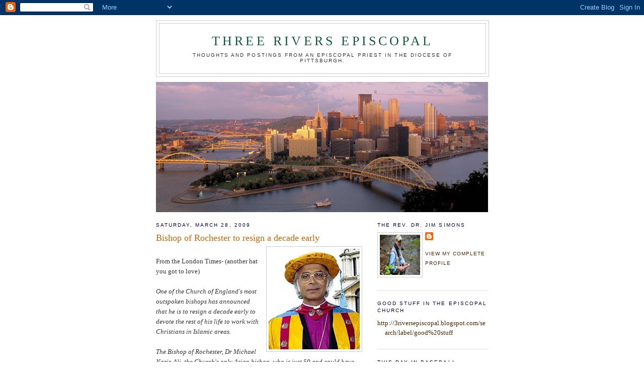

--- FILE ---
content_type: text/html; charset=UTF-8
request_url: https://3riversepiscopal.blogspot.com/2009_03_22_archive.html
body_size: 61329
content:
<!DOCTYPE html>
<html dir='ltr' xmlns='http://www.w3.org/1999/xhtml' xmlns:b='http://www.google.com/2005/gml/b' xmlns:data='http://www.google.com/2005/gml/data' xmlns:expr='http://www.google.com/2005/gml/expr'>
<head>
<link href='https://www.blogger.com/static/v1/widgets/2944754296-widget_css_bundle.css' rel='stylesheet' type='text/css'/>
<meta content='text/html; charset=UTF-8' http-equiv='Content-Type'/>
<meta content='blogger' name='generator'/>
<link href='https://3riversepiscopal.blogspot.com/favicon.ico' rel='icon' type='image/x-icon'/>
<link href='http://3riversepiscopal.blogspot.com/2009_03_22_archive.html' rel='canonical'/>
<link rel="alternate" type="application/atom+xml" title="Three Rivers Episcopal - Atom" href="https://3riversepiscopal.blogspot.com/feeds/posts/default" />
<link rel="alternate" type="application/rss+xml" title="Three Rivers Episcopal - RSS" href="https://3riversepiscopal.blogspot.com/feeds/posts/default?alt=rss" />
<link rel="service.post" type="application/atom+xml" title="Three Rivers Episcopal - Atom" href="https://www.blogger.com/feeds/3781727046490408959/posts/default" />
<!--Can't find substitution for tag [blog.ieCssRetrofitLinks]-->
<meta content='http://3riversepiscopal.blogspot.com/2009_03_22_archive.html' property='og:url'/>
<meta content='Three Rivers Episcopal' property='og:title'/>
<meta content='Thoughts and postings from an Episcopal priest in the Diocese of Pittsburgh.' property='og:description'/>
<title>Three Rivers Episcopal: 3/22/09 - 3/29/09</title>
<style id='page-skin-1' type='text/css'><!--
/*
-----------------------------------------------
Blogger Template Style
Name:     Minima
Designer: Douglas Bowman
URL:      www.stopdesign.com
Date:     26 Feb 2004
Updated by: Blogger Team
----------------------------------------------- */
/* Variable definitions
====================
<Variable name="bgcolor" description="Page Background Color"
type="color" default="#fff">
<Variable name="textcolor" description="Text Color"
type="color" default="#333">
<Variable name="linkcolor" description="Link Color"
type="color" default="#58a">
<Variable name="pagetitlecolor" description="Blog Title Color"
type="color" default="#666">
<Variable name="descriptioncolor" description="Blog Description Color"
type="color" default="#999">
<Variable name="titlecolor" description="Post Title Color"
type="color" default="#c60">
<Variable name="bordercolor" description="Border Color"
type="color" default="#ccc">
<Variable name="sidebarcolor" description="Sidebar Title Color"
type="color" default="#999">
<Variable name="sidebartextcolor" description="Sidebar Text Color"
type="color" default="#666">
<Variable name="visitedlinkcolor" description="Visited Link Color"
type="color" default="#999">
<Variable name="bodyfont" description="Text Font"
type="font" default="normal normal 100% Georgia, Serif">
<Variable name="headerfont" description="Sidebar Title Font"
type="font"
default="normal normal 78% 'Trebuchet MS',Trebuchet,Arial,Verdana,Sans-serif">
<Variable name="pagetitlefont" description="Blog Title Font"
type="font"
default="normal normal 200% Georgia, Serif">
<Variable name="descriptionfont" description="Blog Description Font"
type="font"
default="normal normal 78% 'Trebuchet MS', Trebuchet, Arial, Verdana, Sans-serif">
<Variable name="postfooterfont" description="Post Footer Font"
type="font"
default="normal normal 78% 'Trebuchet MS', Trebuchet, Arial, Verdana, Sans-serif">
<Variable name="startSide" description="Side where text starts in blog language"
type="automatic" default="left">
<Variable name="endSide" description="Side where text ends in blog language"
type="automatic" default="right">
*/
/* Use this with templates/template-twocol.html */
body {
background:#ffffff;
margin:0;
color:#333333;
font:x-small Georgia Serif;
font-size/* */:/**/small;
font-size: /**/small;
text-align: center;
}
a:link {
color:#4c2600;
text-decoration:none;
}
a:visited {
color:#004c10;
text-decoration:none;
}
a:hover {
color:#cc6600;
text-decoration:underline;
}
a img {
border-width:0;
}
/* Header
-----------------------------------------------
*/
#header-wrapper {
width:660px;
margin:0 auto 10px;
border:1px solid #cccccc;
}
#header-inner {
background-position: center;
margin-left: auto;
margin-right: auto;
}
#header {
margin: 5px;
border: 1px solid #cccccc;
text-align: center;
color:#11593C;
}
#header h1 {
margin:5px 5px 0;
padding:15px 20px .25em;
line-height:1.2em;
text-transform:uppercase;
letter-spacing:.2em;
font: normal normal 200% Georgia, Serif;
}
#header a {
color:#11593C;
text-decoration:none;
}
#header a:hover {
color:#11593C;
}
#header .description {
margin:0 5px 5px;
padding:0 20px 15px;
max-width:700px;
text-transform:uppercase;
letter-spacing:.2em;
line-height: 1.4em;
font: normal normal 78% 'Trebuchet MS', Trebuchet, Arial, Verdana, Sans-serif;
color: #333333;
}
#header img {
margin-left: auto;
margin-right: auto;
}
/* Outer-Wrapper
----------------------------------------------- */
#outer-wrapper {
width: 660px;
margin:0 auto;
padding:10px;
text-align:left;
font: normal normal 100% Georgia, Serif;
}
#main-wrapper {
width: 410px;
float: left;
word-wrap: break-word; /* fix for long text breaking sidebar float in IE */
overflow: hidden;     /* fix for long non-text content breaking IE sidebar float */
}
#sidebar-wrapper {
width: 220px;
float: right;
word-wrap: break-word; /* fix for long text breaking sidebar float in IE */
overflow: hidden;      /* fix for long non-text content breaking IE sidebar float */
}
/* Headings
----------------------------------------------- */
h2 {
margin:1.5em 0 .75em;
font:normal normal 78% 'Trebuchet MS',Trebuchet,Arial,Verdana,Sans-serif;
line-height: 1.4em;
text-transform:uppercase;
letter-spacing:.2em;
color:#00054c;
}
/* Posts
-----------------------------------------------
*/
h2.date-header {
margin:1.5em 0 .5em;
}
.post {
margin:.5em 0 1.5em;
border-bottom:1px dotted #cccccc;
padding-bottom:1.5em;
}
.post h3 {
margin:.25em 0 0;
padding:0 0 4px;
font-size:140%;
font-weight:normal;
line-height:1.4em;
color:#cc6600;
}
.post h3 a, .post h3 a:visited, .post h3 strong {
display:block;
text-decoration:none;
color:#cc6600;
font-weight:normal;
}
.post h3 strong, .post h3 a:hover {
color:#333333;
}
.post-body {
margin:0 0 .75em;
line-height:1.6em;
}
.post-body blockquote {
line-height:1.3em;
}
.post-footer {
margin: .75em 0;
color:#00054c;
text-transform:uppercase;
letter-spacing:.1em;
font: normal normal 78% 'Trebuchet MS', Trebuchet, Arial, Verdana, Sans-serif;
line-height: 1.4em;
}
.comment-link {
margin-left:.6em;
}
.post img {
padding:4px;
border:1px solid #cccccc;
}
.post blockquote {
margin:1em 20px;
}
.post blockquote p {
margin:.75em 0;
}
/* Comments
----------------------------------------------- */
#comments h4 {
margin:1em 0;
font-weight: bold;
line-height: 1.4em;
text-transform:uppercase;
letter-spacing:.2em;
color: #00054c;
}
#comments-block {
margin:1em 0 1.5em;
line-height:1.6em;
}
#comments-block .comment-author {
margin:.5em 0;
}
#comments-block .comment-body {
margin:.25em 0 0;
}
#comments-block .comment-footer {
margin:-.25em 0 2em;
line-height: 1.4em;
text-transform:uppercase;
letter-spacing:.1em;
}
#comments-block .comment-body p {
margin:0 0 .75em;
}
.deleted-comment {
font-style:italic;
color:gray;
}
#blog-pager-newer-link {
float: left;
}
#blog-pager-older-link {
float: right;
}
#blog-pager {
text-align: center;
}
.feed-links {
clear: both;
line-height: 2.5em;
}
/* Sidebar Content
----------------------------------------------- */
.sidebar {
color: #4c003c;
line-height: 1.5em;
}
.sidebar ul {
list-style:none;
margin:0 0 0;
padding:0 0 0;
}
.sidebar li {
margin:0;
padding-top:0;
padding-right:0;
padding-bottom:.25em;
padding-left:15px;
text-indent:-15px;
line-height:1.5em;
}
.sidebar .widget, .main .widget {
border-bottom:1px dotted #cccccc;
margin:0 0 1.5em;
padding:0 0 1.5em;
}
.main .Blog {
border-bottom-width: 0;
}
/* Profile
----------------------------------------------- */
.profile-img {
float: left;
margin-top: 0;
margin-right: 5px;
margin-bottom: 5px;
margin-left: 0;
padding: 4px;
border: 1px solid #cccccc;
}
.profile-data {
margin:0;
text-transform:uppercase;
letter-spacing:.1em;
font: normal normal 78% 'Trebuchet MS', Trebuchet, Arial, Verdana, Sans-serif;
color: #00054c;
font-weight: bold;
line-height: 1.6em;
}
.profile-datablock {
margin:.5em 0 .5em;
}
.profile-textblock {
margin: 0.5em 0;
line-height: 1.6em;
}
.profile-link {
font: normal normal 78% 'Trebuchet MS', Trebuchet, Arial, Verdana, Sans-serif;
text-transform: uppercase;
letter-spacing: .1em;
}
/* Footer
----------------------------------------------- */
#footer {
width:660px;
clear:both;
margin:0 auto;
padding-top:15px;
line-height: 1.6em;
text-transform:uppercase;
letter-spacing:.1em;
text-align: center;
}

--></style>
<link href='https://www.blogger.com/dyn-css/authorization.css?targetBlogID=3781727046490408959&amp;zx=dca1bb44-804f-4a00-9761-9101557849b0' media='none' onload='if(media!=&#39;all&#39;)media=&#39;all&#39;' rel='stylesheet'/><noscript><link href='https://www.blogger.com/dyn-css/authorization.css?targetBlogID=3781727046490408959&amp;zx=dca1bb44-804f-4a00-9761-9101557849b0' rel='stylesheet'/></noscript>
<meta name='google-adsense-platform-account' content='ca-host-pub-1556223355139109'/>
<meta name='google-adsense-platform-domain' content='blogspot.com'/>

</head>
<body>
<div class='navbar section' id='navbar'><div class='widget Navbar' data-version='1' id='Navbar1'><script type="text/javascript">
    function setAttributeOnload(object, attribute, val) {
      if(window.addEventListener) {
        window.addEventListener('load',
          function(){ object[attribute] = val; }, false);
      } else {
        window.attachEvent('onload', function(){ object[attribute] = val; });
      }
    }
  </script>
<div id="navbar-iframe-container"></div>
<script type="text/javascript" src="https://apis.google.com/js/platform.js"></script>
<script type="text/javascript">
      gapi.load("gapi.iframes:gapi.iframes.style.bubble", function() {
        if (gapi.iframes && gapi.iframes.getContext) {
          gapi.iframes.getContext().openChild({
              url: 'https://www.blogger.com/navbar/3781727046490408959?origin\x3dhttps://3riversepiscopal.blogspot.com',
              where: document.getElementById("navbar-iframe-container"),
              id: "navbar-iframe"
          });
        }
      });
    </script><script type="text/javascript">
(function() {
var script = document.createElement('script');
script.type = 'text/javascript';
script.src = '//pagead2.googlesyndication.com/pagead/js/google_top_exp.js';
var head = document.getElementsByTagName('head')[0];
if (head) {
head.appendChild(script);
}})();
</script>
</div></div>
<div id='outer-wrapper'><div id='wrap2'>
<!-- skip links for text browsers -->
<span id='skiplinks' style='display:none;'>
<a href='#main'>skip to main </a> |
      <a href='#sidebar'>skip to sidebar</a>
</span>
<div id='header-wrapper'>
<div class='header section' id='header'><div class='widget Header' data-version='1' id='Header1'>
<div id='header-inner'>
<div class='titlewrapper'>
<h1 class='title'>
<a href='https://3riversepiscopal.blogspot.com/'>
Three Rivers Episcopal
</a>
</h1>
</div>
<div class='descriptionwrapper'>
<p class='description'><span>Thoughts and postings from an Episcopal priest in the Diocese of Pittsburgh.</span></p>
</div>
</div>
</div></div>
</div>
<div id='content-wrapper'>
<div id='crosscol-wrapper' style='text-align:center'>
<div class='crosscol section' id='crosscol'><div class='widget Image' data-version='1' id='Image1'>
<div class='widget-content'>
<img alt='' height='259' id='Image1_img' src='https://blogger.googleusercontent.com/img/b/R29vZ2xl/AVvXsEhbFOTffGNAHF6lxSmabsP0LULxHetqds-a_f-05muV2SXjzcqExtJGb5u_ETmFw7TlfeptIJfSSJMT-FMU4KyTbKeTTqVOfJXOKYATthudyqfHIoXPcuK75FTg-3PZFBLGMvGfvZj8x7RL/s660/bannerpic2.jpg' width='660'/>
<br/>
</div>
<div class='clear'></div>
</div></div>
</div>
<div id='main-wrapper'>
<div class='main section' id='main'><div class='widget Blog' data-version='1' id='Blog1'>
<div class='blog-posts hfeed'>

          <div class="date-outer">
        
<h2 class='date-header'><span>Saturday, March 28, 2009</span></h2>

          <div class="date-posts">
        
<div class='post-outer'>
<div class='post hentry'>
<a name='5083256312502285303'></a>
<h3 class='post-title entry-title'>
<a href='https://3riversepiscopal.blogspot.com/2009/03/bishop-of-rochester-to-resign-decade.html'>Bishop of Rochester to resign a decade early</a>
</h3>
<div class='post-header-line-1'></div>
<div class='post-body entry-content'>
<a href="https://blogger.googleusercontent.com/img/b/R29vZ2xl/AVvXsEiOiTxue4yS3RSx7PEDKfYFjf5OLUGuHI49Nb9noqkJoky8hXLIQlInJrLEvEBbswMYDlOVco0RRMnutxbhJfGGyEXsGq5yxd5DVWal1WNeoWZT-lsi9JEdbAg0bB3op1RVPRFm4F1hJ0E/s1600-h/nazirali.jpg" onblur="try {parent.deselectBloggerImageGracefully();} catch(e) {}"><img alt="" border="0" id="BLOGGER_PHOTO_ID_5318312900218561122" src="https://blogger.googleusercontent.com/img/b/R29vZ2xl/AVvXsEiOiTxue4yS3RSx7PEDKfYFjf5OLUGuHI49Nb9noqkJoky8hXLIQlInJrLEvEBbswMYDlOVco0RRMnutxbhJfGGyEXsGq5yxd5DVWal1WNeoWZT-lsi9JEdbAg0bB3op1RVPRFm4F1hJ0E/s200/nazirali.jpg" style="margin: 0pt 0pt 10px 10px; float: right; cursor: pointer; width: 181px; height: 200px;" /></a><br />From the London Times- (another hat you got to love)<br /><br /><span style="font-style: italic;">One of the Church of England's most outspoken bishops has announced that he is to resign a decade early to devote the rest of his life to work with Christians in Islamic areas.</span><br /><br /><span style="font-style: italic;">The Bishop of Rochester, Dr Michael Nazir-Ali, the Church's only Asian bishop, who is just 59 and could have stayed at Rochester until his 70th birthday, intends to use his expertise as an Islamic scholar to work in Pakistan where he was born and in the Middle East to build bridges between Christians and Muslims.</span><br /><br /><span style="font-style: italic;">A conservative evangelical, he will step down in September after nearly 15 years in the diocese.</span><br /><br /><span style="font-style: italic;">Dr Michael Nazir-Ali was one of the favourites to succeed Dr George Carey as Archbishop of Canterbury. Opposition from some in Britain's Muslim community is thought to have been one factor that cost him the job.</span><br /><br /><span style="font-style: italic;">In February last year he was placed under police protection after he and his family received death threats over his claim that parts of Britain had become &#8220;no-go areas&#8221; for non-Muslims.</span><br /><br /><span style="font-style: italic;">The diocese said this morning: "Bishop Michael is hoping to work with a number of church leaders from areas where the church is under pressure, particularly in minority situations, who have asked him to assist them with education and training for their particular situation. Details of this arrangement are still being worked out."</span><br /><br />More here-<br /><br /><a href="http://www.timesonline.co.uk/tol/comment/faith/article5991632.ece">http://www.timesonline.co.uk/tol/comment/faith/article5991632.ece</a>
<div style='clear: both;'></div>
</div>
<div class='post-footer'>
<div class='post-footer-line post-footer-line-1'><span class='post-author vcard'>
Posted by
<span class='fn'>Jim Simons</span>
</span>
<span class='post-comment-link'>
<a class='comment-link' href='https://www.blogger.com/comment/fullpage/post/3781727046490408959/5083256312502285303' onclick=''>0
comments</a>
</span>
<span class='post-icons'>
<span class='item-action'>
<a href='https://www.blogger.com/email-post/3781727046490408959/5083256312502285303' title='Email Post'>
<img alt="" class="icon-action" height="13" src="//www.blogger.com/img/icon18_email.gif" width="18">
</a>
</span>
<span class='item-control blog-admin pid-1466157388'>
<a href='https://www.blogger.com/post-edit.g?blogID=3781727046490408959&postID=5083256312502285303&from=pencil' title='Edit Post'>
<img alt='' class='icon-action' height='18' src='https://resources.blogblog.com/img/icon18_edit_allbkg.gif' width='18'/>
</a>
</span>
</span>
</div>
<div class='post-footer-line post-footer-line-2'><span class='post-labels'>
Labels:
<a href='https://3riversepiscopal.blogspot.com/search/label/Anglicanism' rel='tag'>Anglicanism</a>,
<a href='https://3riversepiscopal.blogspot.com/search/label/Church%20of%20England' rel='tag'>Church of England</a>,
<a href='https://3riversepiscopal.blogspot.com/search/label/Michael%20Nazir-Ali' rel='tag'>Michael Nazir-Ali</a>
</span>
</div>
<div class='post-footer-line post-footer-line-3'><span class='post-location'>
</span>
</div>
</div>
</div>
</div>
<div class='post-outer'>
<div class='post hentry'>
<a name='5561342432899082216'></a>
<h3 class='post-title entry-title'>
<a href='https://3riversepiscopal.blogspot.com/2009/03/god-wont-rescue-world-from-stupidity.html'>God won't rescue world from 'stupidity,' says top Anglican</a>
</h3>
<div class='post-header-line-1'></div>
<div class='post-body entry-content'>
<a href="https://blogger.googleusercontent.com/img/b/R29vZ2xl/AVvXsEgcQOhPrTZF2q1mQ6oPjJgDfmkewOobpOJlV9iP6G2oB0wiwdx61lC7fz_IiLWKFwUjLa7v4VFYpm20mRjOoxRnjVNuC9FU3mot3iFz1oJexE5ngKd9knfei18aXQZNW7G2nCJOQXqreoc/s1600-h/lget5010+homer-simpson-stupid-like-a-fox-the-simpsons-poster-card.jpg" onblur="try {parent.deselectBloggerImageGracefully();} catch(e) {}"><img alt="" border="0" id="BLOGGER_PHOTO_ID_5318208824218052338" src="https://blogger.googleusercontent.com/img/b/R29vZ2xl/AVvXsEgcQOhPrTZF2q1mQ6oPjJgDfmkewOobpOJlV9iP6G2oB0wiwdx61lC7fz_IiLWKFwUjLa7v4VFYpm20mRjOoxRnjVNuC9FU3mot3iFz1oJexE5ngKd9knfei18aXQZNW7G2nCJOQXqreoc/s400/lget5010+homer-simpson-stupid-like-a-fox-the-simpsons-poster-card.jpg" style="margin: 0pt 10px 10px 0pt; float: left; cursor: pointer; width: 283px; height: 400px;" /></a><br />From USA Today-<br /><br />Archbishop of Canterbury Rowan Williams, in one of his sharpest attacks yet on threats to the environment, has warned that God will not save mankind from his own environmental "stupidity."<br />The spiritual leader of the world's 77 million-member Anglican Communion said in a lecture at England's York Minster on Wednesday that the world faces "a whole range of doomsday prospects," ranging from global warming to threats from what he called "bio-terror" weapons.<br /><br />In such end-of-the-world scenarios, Williams said, "the ultimate tragedy is that a material world capable of being a manifestation ... of divine love is choked, drowned or starved by its own stupidity."<br /><br />But "to suggest that God might intervene to protect us from the corporate folly of our practices is as un-Christian and un-biblical as to suggest that he protects us from the results of our individual folly or sin."<br /><br /><a href="http://www.usatoday.com/news/religion/2009-03-27-environment-God_N.htm">http://www.usatoday.com/news/religion/2009-03-27-environment-God_N.htm</a>
<div style='clear: both;'></div>
</div>
<div class='post-footer'>
<div class='post-footer-line post-footer-line-1'><span class='post-author vcard'>
Posted by
<span class='fn'>Jim Simons</span>
</span>
<span class='post-comment-link'>
<a class='comment-link' href='https://www.blogger.com/comment/fullpage/post/3781727046490408959/5561342432899082216' onclick=''>0
comments</a>
</span>
<span class='post-icons'>
<span class='item-action'>
<a href='https://www.blogger.com/email-post/3781727046490408959/5561342432899082216' title='Email Post'>
<img alt="" class="icon-action" height="13" src="//www.blogger.com/img/icon18_email.gif" width="18">
</a>
</span>
<span class='item-control blog-admin pid-1466157388'>
<a href='https://www.blogger.com/post-edit.g?blogID=3781727046490408959&postID=5561342432899082216&from=pencil' title='Edit Post'>
<img alt='' class='icon-action' height='18' src='https://resources.blogblog.com/img/icon18_edit_allbkg.gif' width='18'/>
</a>
</span>
</span>
</div>
<div class='post-footer-line post-footer-line-2'><span class='post-labels'>
Labels:
<a href='https://3riversepiscopal.blogspot.com/search/label/Anglicanism' rel='tag'>Anglicanism</a>,
<a href='https://3riversepiscopal.blogspot.com/search/label/environment' rel='tag'>environment</a>,
<a href='https://3riversepiscopal.blogspot.com/search/label/Rowan%20Williams' rel='tag'>Rowan Williams</a>
</span>
</div>
<div class='post-footer-line post-footer-line-3'><span class='post-location'>
</span>
</div>
</div>
</div>
</div>
<div class='post-outer'>
<div class='post hentry'>
<a name='8057567696967333459'></a>
<h3 class='post-title entry-title'>
<a href='https://3riversepiscopal.blogspot.com/2009/03/signs-signs-everywhere-signs-13.html'>Signs, signs everywhere signs #13</a>
</h3>
<div class='post-header-line-1'></div>
<div class='post-body entry-content'>
<a href="https://blogger.googleusercontent.com/img/b/R29vZ2xl/AVvXsEjrqYDohjsO9rCXqwTQZviERHU387tdrVCkipKSV-zuRpbGucpWfxEMiLwQ2xvDBYQHyP3ygvjSVwCUcJOnANxSLgPEUcAHIXca8Xi6s3wt1uzZuOznyTHQO9omuu_91rIPupE5_8B8yM8/s1600-h/Funny-Church-Signs-1.jpg" onblur="try {parent.deselectBloggerImageGracefully();} catch(e) {}"><img alt="" border="0" id="BLOGGER_PHOTO_ID_5318207703067574226" src="https://blogger.googleusercontent.com/img/b/R29vZ2xl/AVvXsEjrqYDohjsO9rCXqwTQZviERHU387tdrVCkipKSV-zuRpbGucpWfxEMiLwQ2xvDBYQHyP3ygvjSVwCUcJOnANxSLgPEUcAHIXca8Xi6s3wt1uzZuOznyTHQO9omuu_91rIPupE5_8B8yM8/s400/Funny-Church-Signs-1.jpg" style="margin: 0px auto 10px; display: block; text-align: center; cursor: pointer; width: 385px; height: 255px;" /></a><br /><div style="text-align: center;"><span style="font-weight: bold;">Now they tell us !</span><br /></div>
<div style='clear: both;'></div>
</div>
<div class='post-footer'>
<div class='post-footer-line post-footer-line-1'><span class='post-author vcard'>
Posted by
<span class='fn'>Jim Simons</span>
</span>
<span class='post-comment-link'>
<a class='comment-link' href='https://www.blogger.com/comment/fullpage/post/3781727046490408959/8057567696967333459' onclick=''>0
comments</a>
</span>
<span class='post-icons'>
<span class='item-action'>
<a href='https://www.blogger.com/email-post/3781727046490408959/8057567696967333459' title='Email Post'>
<img alt="" class="icon-action" height="13" src="//www.blogger.com/img/icon18_email.gif" width="18">
</a>
</span>
<span class='item-control blog-admin pid-1466157388'>
<a href='https://www.blogger.com/post-edit.g?blogID=3781727046490408959&postID=8057567696967333459&from=pencil' title='Edit Post'>
<img alt='' class='icon-action' height='18' src='https://resources.blogblog.com/img/icon18_edit_allbkg.gif' width='18'/>
</a>
</span>
</span>
</div>
<div class='post-footer-line post-footer-line-2'><span class='post-labels'>
Labels:
<a href='https://3riversepiscopal.blogspot.com/search/label/signs' rel='tag'>signs</a>
</span>
</div>
<div class='post-footer-line post-footer-line-3'><span class='post-location'>
</span>
</div>
</div>
</div>
</div>
<div class='post-outer'>
<div class='post hentry'>
<a name='6045895551788483908'></a>
<h3 class='post-title entry-title'>
<a href='https://3riversepiscopal.blogspot.com/2009/03/good-stuff-in-tec-texas_28.html'>Good Stuff In TEC: Texas</a>
</h3>
<div class='post-header-line-1'></div>
<div class='post-body entry-content'>
<a href="https://blogger.googleusercontent.com/img/b/R29vZ2xl/AVvXsEjJ6P5H9Rc9Koxk-BfuaIC-750DprSFZE6Bs22ebr5YzQdOSTObjSk6Tl5ibdtAOwnK88LEcUwb2R9SOIkQ3912TcRtHZPNbcf0eoZxqNYuL5aZWyOMv1l5k1W5E6ebr1BeqzqrGHozxxE/s1600-h/hungry_man_all_day_breakfast.jpg" onblur="try {parent.deselectBloggerImageGracefully();} catch(e) {}"><img alt="" border="0" id="BLOGGER_PHOTO_ID_5318206193606212482" src="https://blogger.googleusercontent.com/img/b/R29vZ2xl/AVvXsEjJ6P5H9Rc9Koxk-BfuaIC-750DprSFZE6Bs22ebr5YzQdOSTObjSk6Tl5ibdtAOwnK88LEcUwb2R9SOIkQ3912TcRtHZPNbcf0eoZxqNYuL5aZWyOMv1l5k1W5E6ebr1BeqzqrGHozxxE/s200/hungry_man_all_day_breakfast.jpg" style="margin: 0pt 0pt 10px 10px; float: right; cursor: pointer; width: 200px; height: 136px;" /></a><br /><span style="font-weight: bold;">Trinity students fight famine</span><br /><br />Youth from Trinity Episcopal Church went to bed without any supper Friday night &#8212; not because they were bad, but because they were good.<br /><br />The six students were fighting famine by hosting a 30-Hour Famine event at the church to raise awareness and money to fight the hunger of others.<br /><br />"We have raised $500, and money is still coming in," said youth minister Brad Hamil. "We are hoping to raise a total of $2,000."<br /><br />Last year, a large donation was made during the "break-fast" meal following the short "famine." Hamil hopes to see a similar response this year.<br /><br />"It helps the kids be more aware of what we take for granted," said Hamil. "Something as insignificant as buying a candy bar can change someone's life for an entire week."<br /><br />Each of the six students took the name from a Latin American country to use in a series of learning games. Devotionals were also held during the lock-in.<br /><br />More here-<br /><br /><a href="http://www.marshallnewsmessenger.com/news/content/news/stories/2008/032809_web_famine.html">http://www.marshallnewsmessenger.com/news/content/news/stories</a><br /><a href="http://www.marshallnewsmessenger.com/news/content/news/stories/2008/032809_web_famine.html">/2008/032809_web_famine.html</a><br /><br />You can see all of the Good Stuff posts by clicking on Good Stuff in the labels below.
<div style='clear: both;'></div>
</div>
<div class='post-footer'>
<div class='post-footer-line post-footer-line-1'><span class='post-author vcard'>
Posted by
<span class='fn'>Jim Simons</span>
</span>
<span class='post-comment-link'>
<a class='comment-link' href='https://www.blogger.com/comment/fullpage/post/3781727046490408959/6045895551788483908' onclick=''>0
comments</a>
</span>
<span class='post-icons'>
<span class='item-action'>
<a href='https://www.blogger.com/email-post/3781727046490408959/6045895551788483908' title='Email Post'>
<img alt="" class="icon-action" height="13" src="//www.blogger.com/img/icon18_email.gif" width="18">
</a>
</span>
<span class='item-control blog-admin pid-1466157388'>
<a href='https://www.blogger.com/post-edit.g?blogID=3781727046490408959&postID=6045895551788483908&from=pencil' title='Edit Post'>
<img alt='' class='icon-action' height='18' src='https://resources.blogblog.com/img/icon18_edit_allbkg.gif' width='18'/>
</a>
</span>
</span>
</div>
<div class='post-footer-line post-footer-line-2'><span class='post-labels'>
Labels:
<a href='https://3riversepiscopal.blogspot.com/search/label/good%20stuff' rel='tag'>good stuff</a>,
<a href='https://3riversepiscopal.blogspot.com/search/label/outreach' rel='tag'>outreach</a>,
<a href='https://3riversepiscopal.blogspot.com/search/label/tec' rel='tag'>tec</a>,
<a href='https://3riversepiscopal.blogspot.com/search/label/texas' rel='tag'>texas</a>
</span>
</div>
<div class='post-footer-line post-footer-line-3'><span class='post-location'>
</span>
</div>
</div>
</div>
</div>
<div class='post-outer'>
<div class='post hentry'>
<a name='6912571319903564697'></a>
<h3 class='post-title entry-title'>
<a href='https://3riversepiscopal.blogspot.com/2009/03/muslim-priest-and-buddhist-bishop-elect.html'>Muslim Priest and Buddhist Bishop-Elect Are Raising Questions About Syncretism</a>
</h3>
<div class='post-header-line-1'></div>
<div class='post-body entry-content'>
<a href="https://blogger.googleusercontent.com/img/b/R29vZ2xl/AVvXsEiftRv-VdBVzcVdGEqo3W8VgYPkfaDyqt2y23D-knQt7eOFNiovUPHo8qWyqVp2oFpijO9PicFKbmaI3Y9KWWvtue8eInHnM3wFAl2ol_3DkoEIC-TGntUQB5qOk-Z-4OB4KCXZEW8xLxk/s1600-h/NEWS_WorldReligions.gif" onblur="try {parent.deselectBloggerImageGracefully();} catch(e) {}"><img alt="" border="0" id="BLOGGER_PHOTO_ID_5318205048282143346" src="https://blogger.googleusercontent.com/img/b/R29vZ2xl/AVvXsEiftRv-VdBVzcVdGEqo3W8VgYPkfaDyqt2y23D-knQt7eOFNiovUPHo8qWyqVp2oFpijO9PicFKbmaI3Y9KWWvtue8eInHnM3wFAl2ol_3DkoEIC-TGntUQB5qOk-Z-4OB4KCXZEW8xLxk/s200/NEWS_WorldReligions.gif" style="margin: 0pt 10px 10px 0pt; float: left; cursor: pointer; width: 200px; height: 151px;" /></a><br />From Christianity Today-<br /><br />Jesus saves, the Episcopal Church teaches, but a growing number of its clergy and leaders believe other faiths may lead to salvation as well. Long divided and distracted by questions of sexual ethics, the Episcopal Church (along with most mainline Protestant communities) are facing a cultural and theological shift towards religious pluralism&#8212;the belief that there are diverse paths to God.<br /><br />The debate is not just academic. In two current cases, Episcopal clergy are under scrutiny for practicing and promoting other religions. On February 12 a devotee of Zen Buddhism was elected bishop of the Episcopal Church's Northern Michigan diocese. Meanwhile, a Seattle-area priest has been given until March 30 to decide whether she is a Muslim or a Christian as her bishop will not permit her to profess both faiths.<br /><br />The Episcopal Church's problems with syncretism&#8212;the blending of belief systems&#8212;comes as no surprise to Wade Clark Roof, professor of Religious Studies at the University of California-Santa Barbara and a leading sociologist of religion. "Clearly there are people, including religious leaders, [who find] spiritual wisdom in faiths other than their own," he told Christianity Today.<br /><br />The rest is here-<br /><br /><a href="http://www.christianitytoday.com/ct/2009/marchweb-only/112-53.0.html">http://www.christianitytoday.com/ct/2009/marchweb-only/112-53.0.html</a>
<div style='clear: both;'></div>
</div>
<div class='post-footer'>
<div class='post-footer-line post-footer-line-1'><span class='post-author vcard'>
Posted by
<span class='fn'>Jim Simons</span>
</span>
<span class='post-comment-link'>
<a class='comment-link' href='https://www.blogger.com/comment/fullpage/post/3781727046490408959/6912571319903564697' onclick=''>0
comments</a>
</span>
<span class='post-icons'>
<span class='item-action'>
<a href='https://www.blogger.com/email-post/3781727046490408959/6912571319903564697' title='Email Post'>
<img alt="" class="icon-action" height="13" src="//www.blogger.com/img/icon18_email.gif" width="18">
</a>
</span>
<span class='item-control blog-admin pid-1466157388'>
<a href='https://www.blogger.com/post-edit.g?blogID=3781727046490408959&postID=6912571319903564697&from=pencil' title='Edit Post'>
<img alt='' class='icon-action' height='18' src='https://resources.blogblog.com/img/icon18_edit_allbkg.gif' width='18'/>
</a>
</span>
</span>
</div>
<div class='post-footer-line post-footer-line-2'><span class='post-labels'>
Labels:
<a href='https://3riversepiscopal.blogspot.com/search/label/tec' rel='tag'>tec</a>,
<a href='https://3riversepiscopal.blogspot.com/search/label/world%20religions' rel='tag'>world religions</a>
</span>
</div>
<div class='post-footer-line post-footer-line-3'><span class='post-location'>
</span>
</div>
</div>
</div>
</div>
<div class='post-outer'>
<div class='post hentry'>
<a name='6057513517214345974'></a>
<h3 class='post-title entry-title'>
<a href='https://3riversepiscopal.blogspot.com/2009/03/good-stuff-in-tec-missouri_28.html'>Good Stuff in TEC: Missouri</a>
</h3>
<div class='post-header-line-1'></div>
<div class='post-body entry-content'>
<a href="https://blogger.googleusercontent.com/img/b/R29vZ2xl/AVvXsEi9jN7drpiLVENw4gv9kS_nrYBPXThisYiTRkzec3r4ARBmk5agK1HaU6_pRrJYCz8QkMEtG1K7payzRrphkeNvKns39WMug1LXFWi9p9dB65MsVhA5JRfOOWkBOtiRhMVicN9TYWGtmKM/s1600-h/pitt.jpg" onblur="try {parent.deselectBloggerImageGracefully();} catch(e) {}"><img alt="" border="0" id="BLOGGER_PHOTO_ID_5318203229255971122" src="https://blogger.googleusercontent.com/img/b/R29vZ2xl/AVvXsEi9jN7drpiLVENw4gv9kS_nrYBPXThisYiTRkzec3r4ARBmk5agK1HaU6_pRrJYCz8QkMEtG1K7payzRrphkeNvKns39WMug1LXFWi9p9dB65MsVhA5JRfOOWkBOtiRhMVicN9TYWGtmKM/s200/pitt.jpg" style="margin: 0pt 0pt 10px 10px; float: right; cursor: pointer; width: 146px; height: 200px;" /></a><br /><span style="font-weight: bold;">&#8216;March Gladness&#8217;: Episcopal charity uses Final Four to raise money towards UN goals</span><br /><br />This weekend excitement in the college basketball world is reaching a crescendo as teams vie for spots in next weekend's NCAA men's basketball Final Four in Detroit.<br /><br />St. Louis undoubtedly will be one of the centers of that enthusiasm with the Missouri Tigers having advanced to the West Region finals Thursday night. For the Episcopalians for Global Reconciliation (EGR) aid organization, their interest in the tournament extends beyond their location in the "Gateway to the West."<br /><br />EGR is sponsoring "March Gladness," offering a unique spin on the annual ritual of the most casual sports fans filling out NCAA tournament brackets. Entrants paid a $10 entry fee for filling out their brackets from start to finish. The pool of money is divided identically to ordinary pools: 50 percent to the winner, 25 percent for second place, 15 percent for third place and 10 percent for fourth.<br /><br />That is where the similarities end.<br /><br />Also as part of their entry contestants have to pick a non-profit where their winnings go. Who the beneficiaries are is entirely up to the contestant and a very wide open. The only requirement is the match up with the United Nations' Millennium Development Goals (MDGs) which EGR uses as guiding principles for its philanthropic efforts.<br /><br />More here-<br /><br /><a href="http://www.everydaychristian.com/news/story/1253/">http://www.everydaychristian.com/news/story/1253/</a><br /><br />You can see all of the Good Stuff posts by clicking on Good Stuff in the labels below.
<div style='clear: both;'></div>
</div>
<div class='post-footer'>
<div class='post-footer-line post-footer-line-1'><span class='post-author vcard'>
Posted by
<span class='fn'>Jim Simons</span>
</span>
<span class='post-comment-link'>
<a class='comment-link' href='https://www.blogger.com/comment/fullpage/post/3781727046490408959/6057513517214345974' onclick=''>0
comments</a>
</span>
<span class='post-icons'>
<span class='item-action'>
<a href='https://www.blogger.com/email-post/3781727046490408959/6057513517214345974' title='Email Post'>
<img alt="" class="icon-action" height="13" src="//www.blogger.com/img/icon18_email.gif" width="18">
</a>
</span>
<span class='item-control blog-admin pid-1466157388'>
<a href='https://www.blogger.com/post-edit.g?blogID=3781727046490408959&postID=6057513517214345974&from=pencil' title='Edit Post'>
<img alt='' class='icon-action' height='18' src='https://resources.blogblog.com/img/icon18_edit_allbkg.gif' width='18'/>
</a>
</span>
</span>
</div>
<div class='post-footer-line post-footer-line-2'><span class='post-labels'>
Labels:
<a href='https://3riversepiscopal.blogspot.com/search/label/mgds' rel='tag'>mgds</a>,
<a href='https://3riversepiscopal.blogspot.com/search/label/missouri' rel='tag'>missouri</a>,
<a href='https://3riversepiscopal.blogspot.com/search/label/tec' rel='tag'>tec</a>
</span>
</div>
<div class='post-footer-line post-footer-line-3'><span class='post-location'>
</span>
</div>
</div>
</div>
</div>
<div class='post-outer'>
<div class='post hentry'>
<a name='3813568655520433469'></a>
<h3 class='post-title entry-title'>
<a href='https://3riversepiscopal.blogspot.com/2009/03/affording-grace-upkeep-of-building.html'>Affording Grace: Upkeep of building a financial tightrope</a>
</h3>
<div class='post-header-line-1'></div>
<div class='post-body entry-content'>
<a href="https://blogger.googleusercontent.com/img/b/R29vZ2xl/AVvXsEgff8nN7Bw1aGgsbl07Y0iINqumf8Kc-8yGm1yIDwAgMb9Fsut9Y5ChxU23R2mfUOqOUApzEOS-6DqFahE6zWjN1U5tpSOYM4MVDS63CC0zc7BQmikl3qcmPsLLmd6xl4LSMtsaNcb0rV4/s1600-h/grace_kelly_white.jpg" onblur="try {parent.deselectBloggerImageGracefully();} catch(e) {}"><img alt="" border="0" id="BLOGGER_PHOTO_ID_5318202412105573906" src="https://blogger.googleusercontent.com/img/b/R29vZ2xl/AVvXsEgff8nN7Bw1aGgsbl07Y0iINqumf8Kc-8yGm1yIDwAgMb9Fsut9Y5ChxU23R2mfUOqOUApzEOS-6DqFahE6zWjN1U5tpSOYM4MVDS63CC0zc7BQmikl3qcmPsLLmd6xl4LSMtsaNcb0rV4/s200/grace_kelly_white.jpg" style="margin: 0pt 10px 10px 0pt; float: left; cursor: pointer; width: 150px; height: 200px;" /></a><br />The return of the Episcopal parish to Grace Church downtown on Palm Sunday is a joyous occasion for its 500 members.<br /><br />But the move doesn't come without baggage - namely, the cost of the church itself.<br /><br />A $2.4 million mortgage remains on the North Tejon Street property. Monthly upkeep is about $25,000.<br /><br />And in a structure more than 80 years old, unexpected repairs are, well, an expected part of maintenance; in January, the occupying congregation shelled out more than $20,000 for a boiler repair.<br /><br />"If you're going to have this building, you got to know it will cost you a lot of money," said Donald Armstrong, rector of St. George's Anglican Church, formerly known as Grace Church &amp; St. Stephen's, which has been meeting at the majestic church for two years. "It takes $1.2 million a year to keep the church open," he said.<br /><br />The annual budget of the returning parish is about $500,000.<br /><br />"It will be a stretch, but we are confident we can make it," said Martin Pearsall, priest-in-charge of Grace and St. Stephen's Episcopal, which, following a judge's order this week, will return to the Tejon Street church no later than April 3.<br /><br /><a href="http://www.gazette.com/articles/church_50747___article.html/grace_cost.html">http://www.gazette.com/articles/church_50747___article.html/grace_cost.html</a>
<div style='clear: both;'></div>
</div>
<div class='post-footer'>
<div class='post-footer-line post-footer-line-1'><span class='post-author vcard'>
Posted by
<span class='fn'>Jim Simons</span>
</span>
<span class='post-comment-link'>
<a class='comment-link' href='https://www.blogger.com/comment/fullpage/post/3781727046490408959/3813568655520433469' onclick=''>0
comments</a>
</span>
<span class='post-icons'>
<span class='item-action'>
<a href='https://www.blogger.com/email-post/3781727046490408959/3813568655520433469' title='Email Post'>
<img alt="" class="icon-action" height="13" src="//www.blogger.com/img/icon18_email.gif" width="18">
</a>
</span>
<span class='item-control blog-admin pid-1466157388'>
<a href='https://www.blogger.com/post-edit.g?blogID=3781727046490408959&postID=3813568655520433469&from=pencil' title='Edit Post'>
<img alt='' class='icon-action' height='18' src='https://resources.blogblog.com/img/icon18_edit_allbkg.gif' width='18'/>
</a>
</span>
</span>
</div>
<div class='post-footer-line post-footer-line-2'><span class='post-labels'>
Labels:
<a href='https://3riversepiscopal.blogspot.com/search/label/colorado' rel='tag'>colorado</a>,
<a href='https://3riversepiscopal.blogspot.com/search/label/property' rel='tag'>property</a>,
<a href='https://3riversepiscopal.blogspot.com/search/label/tec' rel='tag'>tec</a>
</span>
</div>
<div class='post-footer-line post-footer-line-3'><span class='post-location'>
</span>
</div>
</div>
</div>
</div>
<div class='post-outer'>
<div class='post hentry'>
<a name='8558252119758375851'></a>
<h3 class='post-title entry-title'>
<a href='https://3riversepiscopal.blogspot.com/2009/03/brite-divinity-to-add-episcopal-studies.html'>Brite Divinity to add Episcopal Studies Program</a>
</h3>
<div class='post-header-line-1'></div>
<div class='post-body entry-content'>
<a href="https://blogger.googleusercontent.com/img/b/R29vZ2xl/AVvXsEjCki0YhDWvK_qedQmS2ddHrsc2wp2lwZO-xcIkI8QgHtFwb5eS09nolWRRlNECMKLrkJfWp0YhrqMWs6Iq6zQPj30sgttTWdaJvoi9rPfzpn7Rp4K8Lr3f6EtTQqc2VrH_DHMHPyns5Gg/s1600-h/ss-823177-cowboyBootsAndHat.jpg" onblur="try {parent.deselectBloggerImageGracefully();} catch(e) {}"><img alt="" border="0" id="BLOGGER_PHOTO_ID_5318201492779216306" src="https://blogger.googleusercontent.com/img/b/R29vZ2xl/AVvXsEjCki0YhDWvK_qedQmS2ddHrsc2wp2lwZO-xcIkI8QgHtFwb5eS09nolWRRlNECMKLrkJfWp0YhrqMWs6Iq6zQPj30sgttTWdaJvoi9rPfzpn7Rp4K8Lr3f6EtTQqc2VrH_DHMHPyns5Gg/s200/ss-823177-cowboyBootsAndHat.jpg" style="margin: 0pt 0pt 10px 10px; float: right; cursor: pointer; width: 200px; height: 130px;" /></a><br />Brite Divinity School at TCU has announced the establishment of an Episcopal Studies Program rooted in classical Anglican tradition.<br /><br />The Episcopal Studies Program will begin on Aug. 24 with the opening of the fall 2009 semester. The Rev. Fred Barber, rector of Trinity Episcopal Church, has been named part-time acting director of the new program, which will allow candidates for the Episcopal priesthood to complete the Master of Divinity in preparation for ordination without leaving North Texas. The program has the enthusiastic support of the Rt. Rev. Edwin F. (Ted) Gulick Jr., provisional bishop of the Episcopal Diocese of Fort Worth.<br />It will follow the model of the other denominational studies programs at Brite.<br /><br />Brite is affiliated with Texas Christian University and related to the Christian Church (Disciples of Christ). President Dr. Newell Williams notes the school has long been committed to serving the whole church. In addition to enrolling students from the Christian Church (Disciples of Christ), Brite offers specialized programs in Baptist Studies, Presbyterian Studies and United Methodist Studies. Each denominational studies program has a program director that helps students maintain connections to their denomination. Brite also offers courses addressing distinctive traditions and contemporary issues of African American, Hispanic and Asian American faith communities, provides courses in Jewish Studies and sponsors a Catholic lecture series.<br /><br /><a href="http://religionblog.dallasnews.com/archives/2009/03/brite-divinity-to-add-episcopa.html">http://religionblog.dallasnews.com/archives/2009/03/brite-divinity-to-add-episcopa.html</a>
<div style='clear: both;'></div>
</div>
<div class='post-footer'>
<div class='post-footer-line post-footer-line-1'><span class='post-author vcard'>
Posted by
<span class='fn'>Jim Simons</span>
</span>
<span class='post-comment-link'>
<a class='comment-link' href='https://www.blogger.com/comment/fullpage/post/3781727046490408959/8558252119758375851' onclick=''>0
comments</a>
</span>
<span class='post-icons'>
<span class='item-action'>
<a href='https://www.blogger.com/email-post/3781727046490408959/8558252119758375851' title='Email Post'>
<img alt="" class="icon-action" height="13" src="//www.blogger.com/img/icon18_email.gif" width="18">
</a>
</span>
<span class='item-control blog-admin pid-1466157388'>
<a href='https://www.blogger.com/post-edit.g?blogID=3781727046490408959&postID=8558252119758375851&from=pencil' title='Edit Post'>
<img alt='' class='icon-action' height='18' src='https://resources.blogblog.com/img/icon18_edit_allbkg.gif' width='18'/>
</a>
</span>
</span>
</div>
<div class='post-footer-line post-footer-line-2'><span class='post-labels'>
Labels:
<a href='https://3riversepiscopal.blogspot.com/search/label/dallas' rel='tag'>dallas</a>,
<a href='https://3riversepiscopal.blogspot.com/search/label/education' rel='tag'>education</a>,
<a href='https://3riversepiscopal.blogspot.com/search/label/seminary' rel='tag'>seminary</a>
</span>
</div>
<div class='post-footer-line post-footer-line-3'><span class='post-location'>
</span>
</div>
</div>
</div>
</div>

          </div></div>
        

          <div class="date-outer">
        
<h2 class='date-header'><span>Friday, March 27, 2009</span></h2>

          <div class="date-posts">
        
<div class='post-outer'>
<div class='post hentry'>
<a name='3130136822473239834'></a>
<h3 class='post-title entry-title'>
<a href='https://3riversepiscopal.blogspot.com/2009/03/blue-books-reports-posted-on-general.html'>Blue Book's reports posted on General Convention's website</a>
</h3>
<div class='post-header-line-1'></div>
<div class='post-body entry-content'>
<a href="https://blogger.googleusercontent.com/img/b/R29vZ2xl/AVvXsEiETiW6tj6N8XLGLfJNQMmLuFb508Rw7VsJx6BhcOrZmlxk0XOoW1cd_zO-z6ppaTCuKvC7HbpeuYzmoApTwXzasQiTLXWbvQhG4Dn3YteoX9XC8fi04NqzX-KfmAx0AH0GqO9fZN-eMsY/s1600-h/gc2009logo.gif" onblur="try {parent.deselectBloggerImageGracefully();} catch(e) {}"><img alt="" border="0" id="BLOGGER_PHOTO_ID_5317960578068329314" src="https://blogger.googleusercontent.com/img/b/R29vZ2xl/AVvXsEiETiW6tj6N8XLGLfJNQMmLuFb508Rw7VsJx6BhcOrZmlxk0XOoW1cd_zO-z6ppaTCuKvC7HbpeuYzmoApTwXzasQiTLXWbvQhG4Dn3YteoX9XC8fi04NqzX-KfmAx0AH0GqO9fZN-eMsY/s400/gc2009logo.gif" style="margin: 0pt 10px 10px 0pt; float: left; cursor: pointer; width: 100px; height: 101px;" /></a><br />The Blue Book, the collection of reports to the Episcopal Church's General Convention of the work done by its committees, commissions, agencies and boards (CCABs) during the 2007-2009 triennium, is now available online here.<br />The Blue Book, which has a red cover for the 76th General Convention, also contains the resolutions that each groups will propose to the convention when it meets July 8-17 in Anaheim, California.<br /><br />The online version, available here, is divided into individual reports.<br /><br />The print version of the Blue Book will soon be mailed to members of the House of Bishops and House of Deputies, the two legislative houses of General Convention. It will include a CD-ROM with all the reports, supplemental materials that could not be included in the book and an indexed list of the "A" resolutions proposed by the CCABs.<br /><br /><a href="http://www.episcopalchurch.org/79901_106521_ENG_HTM.htm">http://www.episcopalchurch.org/79901_106521_ENG_HTM.htm</a>
<div style='clear: both;'></div>
</div>
<div class='post-footer'>
<div class='post-footer-line post-footer-line-1'><span class='post-author vcard'>
Posted by
<span class='fn'>Jim Simons</span>
</span>
<span class='post-comment-link'>
<a class='comment-link' href='https://www.blogger.com/comment/fullpage/post/3781727046490408959/3130136822473239834' onclick=''>0
comments</a>
</span>
<span class='post-icons'>
<span class='item-action'>
<a href='https://www.blogger.com/email-post/3781727046490408959/3130136822473239834' title='Email Post'>
<img alt="" class="icon-action" height="13" src="//www.blogger.com/img/icon18_email.gif" width="18">
</a>
</span>
<span class='item-control blog-admin pid-1466157388'>
<a href='https://www.blogger.com/post-edit.g?blogID=3781727046490408959&postID=3130136822473239834&from=pencil' title='Edit Post'>
<img alt='' class='icon-action' height='18' src='https://resources.blogblog.com/img/icon18_edit_allbkg.gif' width='18'/>
</a>
</span>
</span>
</div>
<div class='post-footer-line post-footer-line-2'><span class='post-labels'>
Labels:
<a href='https://3riversepiscopal.blogspot.com/search/label/general%20convention' rel='tag'>general convention</a>,
<a href='https://3riversepiscopal.blogspot.com/search/label/tec' rel='tag'>tec</a>
</span>
</div>
<div class='post-footer-line post-footer-line-3'><span class='post-location'>
</span>
</div>
</div>
</div>
</div>
<div class='post-outer'>
<div class='post hentry'>
<a name='3441890739232885044'></a>
<h3 class='post-title entry-title'>
<a href='https://3riversepiscopal.blogspot.com/2009/03/review-group-cites-lambeth-missteps.html'>Review Group Cites Lambeth Missteps</a>
</h3>
<div class='post-header-line-1'></div>
<div class='post-body entry-content'>
<a href="https://blogger.googleusercontent.com/img/b/R29vZ2xl/AVvXsEh-5BOLUSyuUeUGLxzvpDBDWUPM-QrU-vwPWTyu-9eMBRAI1zUW4Q83c8Jl1YdDXtERr-l2NiVeTUZQP32XPDido5BqCJ5Tll1xgOB3N3NblEZuk_Ko-vPEkM1gxWF8dh3-PXJBEOGvhF4/s1600-h/293.burke.dwts.102008.jpg" onblur="try {parent.deselectBloggerImageGracefully();} catch(e) {}"><img alt="" border="0" id="BLOGGER_PHOTO_ID_5317960479206863138" src="https://blogger.googleusercontent.com/img/b/R29vZ2xl/AVvXsEh-5BOLUSyuUeUGLxzvpDBDWUPM-QrU-vwPWTyu-9eMBRAI1zUW4Q83c8Jl1YdDXtERr-l2NiVeTUZQP32XPDido5BqCJ5Tll1xgOB3N3NblEZuk_Ko-vPEkM1gxWF8dh3-PXJBEOGvhF4/s200/293.burke.dwts.102008.jpg" style="margin: 0pt 0pt 10px 10px; float: right; cursor: pointer; width: 124px; height: 200px;" /></a><br /><br />An independent group reported that it found no evidence of financial malpractice or dishonesty in its review of the 2008 Lambeth Conference&#8217;s finances. But the group said poor communication and risk management contributed to the conference's shortfall of more than half a million dollars.<br /><br />Although the $564,000 deficit was less than the $1.74 million shortfall that was projected late last summer, the Lambeth Conference Funding Review Group said the smaller deficit was primarily because fewer bishops than originally expected attended the conference. Planners for the July conference committed expenditures before confirmed funding, a practice the review group called &#8220;precarious&#8221; and which made a shortfall &#8220;arguably inevitable.&#8221;<br /><br />The group also said that &#8220;reporting lines, responsibilities and authority were sometimes unclear,&#8221; despite the formation of the Lambeth Conference Company in 2006 to manage the administration and finances of the conference. The reviewers said that having a company &#8220;to own the cost and contractual implications of decisions and to provide legal and financial accountability&#8221; was positive, but said the company had been &#8220;set up too late in the planning process to be able to inform key decisions.&#8221;<br /><br />Recommendations for future conferences included having an approved operational and financial plan in place by 2013 for the 2018 conference; setting attendance fees to more realistically &#8220;factor in overall costs and financial need;&#8221; and &#8220;ensuring sufficient fundraising capability as part of future conference planning.&#8221;<br /><br />The Church of England&#8217;s Archbishops&#8217; Council and the board of governors of the Church Commissioners established the review committee after the Lambeth Conference Company came to them after the conference for financial help.<br /><br /><a href="http://www.livingchurch.org/news/news-updates/2009/3/27/review-group-cites-lambeth-missteps">http://www.livingchurch.org/news/news-updates/2009/3/27/review-group-cites-lambeth-missteps</a>
<div style='clear: both;'></div>
</div>
<div class='post-footer'>
<div class='post-footer-line post-footer-line-1'><span class='post-author vcard'>
Posted by
<span class='fn'>Jim Simons</span>
</span>
<span class='post-comment-link'>
<a class='comment-link' href='https://www.blogger.com/comment/fullpage/post/3781727046490408959/3441890739232885044' onclick=''>1 comments</a>
</span>
<span class='post-icons'>
<span class='item-action'>
<a href='https://www.blogger.com/email-post/3781727046490408959/3441890739232885044' title='Email Post'>
<img alt="" class="icon-action" height="13" src="//www.blogger.com/img/icon18_email.gif" width="18">
</a>
</span>
<span class='item-control blog-admin pid-1466157388'>
<a href='https://www.blogger.com/post-edit.g?blogID=3781727046490408959&postID=3441890739232885044&from=pencil' title='Edit Post'>
<img alt='' class='icon-action' height='18' src='https://resources.blogblog.com/img/icon18_edit_allbkg.gif' width='18'/>
</a>
</span>
</span>
</div>
<div class='post-footer-line post-footer-line-2'><span class='post-labels'>
Labels:
<a href='https://3riversepiscopal.blogspot.com/search/label/Anglicanism' rel='tag'>Anglicanism</a>,
<a href='https://3riversepiscopal.blogspot.com/search/label/Lambeth' rel='tag'>Lambeth</a>,
<a href='https://3riversepiscopal.blogspot.com/search/label/Rowan%20Williams' rel='tag'>Rowan Williams</a>
</span>
</div>
<div class='post-footer-line post-footer-line-3'><span class='post-location'>
</span>
</div>
</div>
</div>
</div>
<div class='post-outer'>
<div class='post hentry'>
<a name='8801056642553837490'></a>
<h3 class='post-title entry-title'>
<a href='https://3riversepiscopal.blogspot.com/2009/03/good-stuff-in-tec-florida.html'>Good Stuff In TEC: Florida</a>
</h3>
<div class='post-header-line-1'></div>
<div class='post-body entry-content'>
<a href="https://blogger.googleusercontent.com/img/b/R29vZ2xl/AVvXsEjZ1pIHL7ERhdiSkSz6wj84n7PqLS6KMcbTic1kaiPimFTHT9IssL8lxZtnZk9jl05EmsxPHYmImYZw1MGonQuTGoh2g5OrarBDcdQuBt9wmuQFKhgb1RQoLGETaN3WnSrvsaC8yin_DF4/s1600-h/rmpm-logo-1.jpg" onblur="try {parent.deselectBloggerImageGracefully();} catch(e) {}"><img alt="" border="0" id="BLOGGER_PHOTO_ID_5317809998996827570" src="https://blogger.googleusercontent.com/img/b/R29vZ2xl/AVvXsEjZ1pIHL7ERhdiSkSz6wj84n7PqLS6KMcbTic1kaiPimFTHT9IssL8lxZtnZk9jl05EmsxPHYmImYZw1MGonQuTGoh2g5OrarBDcdQuBt9wmuQFKhgb1RQoLGETaN3WnSrvsaC8yin_DF4/s200/rmpm-logo-1.jpg" style="margin: 0pt 10px 10px 0pt; float: left; cursor: pointer; width: 200px; height: 148px;" /></a><br /><span style="font-weight: bold;">Program offering discounts on the cost of food is for rich or poor</span><br /><br />Gainesville residents have a new option when it comes to saving money on food.<br /><br />St. Michael's Episcopal Church, on the corner of NW 43rd Street and 23rd Avenue, is now offering a program that allows participants to purchase frozen meats and fresh produce at about half of the normal cost.<br /><br />SHARE Florida, a nonprofit food cooperative, is in charge of the host site, as well as many others throughout the state.<br /><br />SHARE sponsors another site in Gainesville at Holy Trinity Episcopal Church downtown.<br /><br />The entire program in Gainesville is run by volunteers from the community.<br /><br />Kathy Ratican, site coordinator, said the program is not only for those in need.<br /><br />"A mistake people often make is that they immediately think it's just for poor people and it's not," Ratican said. "There are no eligibility requirements. You could be a millionaire and come just to save some money."<br /><br />The economy is one reason why everyone involved thought that this would be a good program to start in Gainesville, Ratican said.<br /><br />"We decided to do it because we figured this was a really good outreach program for the community right now because of the tight economy," she said. "A lot of families are struggling to make ends meet, so this is a way to help them."
<div style='clear: both;'></div>
</div>
<div class='post-footer'>
<div class='post-footer-line post-footer-line-1'><span class='post-author vcard'>
Posted by
<span class='fn'>Jim Simons</span>
</span>
<span class='post-comment-link'>
<a class='comment-link' href='https://www.blogger.com/comment/fullpage/post/3781727046490408959/8801056642553837490' onclick=''>0
comments</a>
</span>
<span class='post-icons'>
<span class='item-action'>
<a href='https://www.blogger.com/email-post/3781727046490408959/8801056642553837490' title='Email Post'>
<img alt="" class="icon-action" height="13" src="//www.blogger.com/img/icon18_email.gif" width="18">
</a>
</span>
<span class='item-control blog-admin pid-1466157388'>
<a href='https://www.blogger.com/post-edit.g?blogID=3781727046490408959&postID=8801056642553837490&from=pencil' title='Edit Post'>
<img alt='' class='icon-action' height='18' src='https://resources.blogblog.com/img/icon18_edit_allbkg.gif' width='18'/>
</a>
</span>
</span>
</div>
<div class='post-footer-line post-footer-line-2'><span class='post-labels'>
Labels:
<a href='https://3riversepiscopal.blogspot.com/search/label/florida' rel='tag'>florida</a>,
<a href='https://3riversepiscopal.blogspot.com/search/label/good%20stuff' rel='tag'>good stuff</a>,
<a href='https://3riversepiscopal.blogspot.com/search/label/tec' rel='tag'>tec</a>
</span>
</div>
<div class='post-footer-line post-footer-line-3'><span class='post-location'>
</span>
</div>
</div>
</div>
</div>
<div class='post-outer'>
<div class='post hentry'>
<a name='8060910689032183938'></a>
<h3 class='post-title entry-title'>
<a href='https://3riversepiscopal.blogspot.com/2009/03/why-lambeth-2008-had-to-look-for-bail.html'>Why Lambeth 2008 had to look for a bail-out</a>
</h3>
<div class='post-header-line-1'></div>
<div class='post-body entry-content'>
<a href="https://blogger.googleusercontent.com/img/b/R29vZ2xl/AVvXsEgU8CZvBGkxoOQsVq2w-Qwm1hhPIIroOxftw7pl5peDu6Sl3XNCkk9v_Fn3Da5Aw_0rvLcRYsKCSuYCwuMhmD7Sa6niHmqVeJWNSV-uDdbvSQBsUL_P9E7BfjkHkboetqsZhzQcC00tjnc/s1600-h/campeche.jpg" onblur="try {parent.deselectBloggerImageGracefully();} catch(e) {}"><img alt="" border="0" id="BLOGGER_PHOTO_ID_5317808574634853106" src="https://blogger.googleusercontent.com/img/b/R29vZ2xl/AVvXsEgU8CZvBGkxoOQsVq2w-Qwm1hhPIIroOxftw7pl5peDu6Sl3XNCkk9v_Fn3Da5Aw_0rvLcRYsKCSuYCwuMhmD7Sa6niHmqVeJWNSV-uDdbvSQBsUL_P9E7BfjkHkboetqsZhzQcC00tjnc/s200/campeche.jpg" style="margin: 0pt 0pt 10px 10px; float: right; cursor: pointer; width: 200px; height: 137px;" /></a><br />FAILURES to face the true costs of last year&#8217;s &#163;5.2-million Lambeth Conference are catalogued in a report published this week. They include an assumption that the Church Commissioners would pick up the bill if necessary, and &#8220;missing&#8221; a bill of &#163;411,000 for the conference&#8217;s Big Top tent.<br /><br />The Lambeth Conference Fund ing Review Group, chaired by John Ormerod, an accountant, which has produced the report, was set up after the Lambeth Conference Company sought &#163;1.2 million of emergency funding, which was set aside by the Archbishops&#8217; Council and the Church Commissioners.<br /><br />The group includes the Bishop of Leicester, the Rt Revd Tim Stevens, the chairman of the General Synod&#8217;s House of Laity, Dr Christina Baxter, and the Third Church Estates Com missioner, Timothy Walker.<br /><br />The report questions whether the company had the necessary in depend ence from the church in&#173;stitutions. Its directors were the general secretary of the Anglican Communion Office (ACO), Canon Kenneth Kearon (chairman), William Fittall, the secretary-general of the Archbishops&#8217; Council, and the Archbishop of Canterbury&#8217;s chief of staff, Chris Smith. The directors were also the trustees.<br /><br />The review group also questions &#8220;whether the match between avail able skills and needs was as good as might be wished&#8221;.<br /><br />The Anglican Consultative Council had a constitutional obligation towards the costs of the Conference, but had stopped putting money aside for the Conference since 2004, spending it instead on new offices.<br /><br />More here-<br /><br /><a href="http://www.churchtimes.co.uk/content.asp?id=72401">http://www.churchtimes.co.uk/content.asp?id=72401</a>
<div style='clear: both;'></div>
</div>
<div class='post-footer'>
<div class='post-footer-line post-footer-line-1'><span class='post-author vcard'>
Posted by
<span class='fn'>Jim Simons</span>
</span>
<span class='post-comment-link'>
<a class='comment-link' href='https://www.blogger.com/comment/fullpage/post/3781727046490408959/8060910689032183938' onclick=''>0
comments</a>
</span>
<span class='post-icons'>
<span class='item-action'>
<a href='https://www.blogger.com/email-post/3781727046490408959/8060910689032183938' title='Email Post'>
<img alt="" class="icon-action" height="13" src="//www.blogger.com/img/icon18_email.gif" width="18">
</a>
</span>
<span class='item-control blog-admin pid-1466157388'>
<a href='https://www.blogger.com/post-edit.g?blogID=3781727046490408959&postID=8060910689032183938&from=pencil' title='Edit Post'>
<img alt='' class='icon-action' height='18' src='https://resources.blogblog.com/img/icon18_edit_allbkg.gif' width='18'/>
</a>
</span>
</span>
</div>
<div class='post-footer-line post-footer-line-2'><span class='post-labels'>
Labels:
<a href='https://3riversepiscopal.blogspot.com/search/label/Anglicanism' rel='tag'>Anglicanism</a>,
<a href='https://3riversepiscopal.blogspot.com/search/label/Lambeth' rel='tag'>Lambeth</a>,
<a href='https://3riversepiscopal.blogspot.com/search/label/Rowan%20Williams' rel='tag'>Rowan Williams</a>
</span>
</div>
<div class='post-footer-line post-footer-line-3'><span class='post-location'>
</span>
</div>
</div>
</div>
</div>
<div class='post-outer'>
<div class='post hentry'>
<a name='9128035767503972171'></a>
<h3 class='post-title entry-title'>
<a href='https://3riversepiscopal.blogspot.com/2009/03/exit-strategies.html'>Exit strategies</a>
</h3>
<div class='post-header-line-1'></div>
<div class='post-body entry-content'>
<a href="https://blogger.googleusercontent.com/img/b/R29vZ2xl/AVvXsEjVFguKzhOdIQ5bnlusCmBDngoZAHwTDjNRPgySwoHDCZ_jj2DhI2Cd6BENoRNCP2XCBkrSDXT6yVkooVlNaXTGHCELczWX8-TjDFAUqM2fpVvpC1E_M02GWTnfm2HvRV_3PLdim0ysO-8/s1600-h/ExitSign_Final.jpg" onblur="try {parent.deselectBloggerImageGracefully();} catch(e) {}"><img alt="" border="0" id="BLOGGER_PHOTO_ID_5317807699430165586" src="https://blogger.googleusercontent.com/img/b/R29vZ2xl/AVvXsEjVFguKzhOdIQ5bnlusCmBDngoZAHwTDjNRPgySwoHDCZ_jj2DhI2Cd6BENoRNCP2XCBkrSDXT6yVkooVlNaXTGHCELczWX8-TjDFAUqM2fpVvpC1E_M02GWTnfm2HvRV_3PLdim0ysO-8/s200/ExitSign_Final.jpg" style="margin: 0pt 10px 10px 0pt; float: left; cursor: pointer; width: 200px; height: 166px;" /></a><br />On a stormy Sunday morning in Charlotte, N.C., latecomers were still shaking off wet umbrellas and streaming into a rented chapel at a local Catholic high school as Anglican minister Filmore Strunk led the congregation in reading Psalm 19: "The judgments of the Lord are true and righteous altogether. More to be desired are they than gold, more than much fine gold."<br /><br />For this congregation, those words ring especially true: Less than 15 months ago, the 300-member group was worshipping with more than 1,000 other parishioners in a 22,000-square-foot, gothic-style sanctuary on a prime piece of property in a growing suburb. Strunk had been pastor of St. Margaret's Episcopal Church for 12 years, and the congregation was growing. Also growing: Strunk's conviction that he couldn't stay in a denomination abandoning orthodox Christian faith.<br /><br />Strunk had long been part of what he calls "the resistance" to the liberal spiral in the 2-million-member Episcopal Church (The denomination comprises the American province of the 77-million-member worldwide Anglican Communion.) In 2003, the Episcopal Church ordained its first openly homosexual bishop, but the denomination's problems ran deeper: For years, church leaders had questioned basic Christian doctrines like the resurrection of Jesus and salvation through Christ alone.<br /><br />Strunk hoped church leaders would repent, but when they refused to put a moratorium on ordaining gay clergy in October 2007, he walked away: "At bottom I left the Episcopal Church because I don't believe it's a Christian entity anymore."<br /><br /><a href="http://www.worldmag.com/articles/15195">http://www.worldmag.com/articles/15195</a>
<div style='clear: both;'></div>
</div>
<div class='post-footer'>
<div class='post-footer-line post-footer-line-1'><span class='post-author vcard'>
Posted by
<span class='fn'>Jim Simons</span>
</span>
<span class='post-comment-link'>
<a class='comment-link' href='https://www.blogger.com/comment/fullpage/post/3781727046490408959/9128035767503972171' onclick=''>0
comments</a>
</span>
<span class='post-icons'>
<span class='item-action'>
<a href='https://www.blogger.com/email-post/3781727046490408959/9128035767503972171' title='Email Post'>
<img alt="" class="icon-action" height="13" src="//www.blogger.com/img/icon18_email.gif" width="18">
</a>
</span>
<span class='item-control blog-admin pid-1466157388'>
<a href='https://www.blogger.com/post-edit.g?blogID=3781727046490408959&postID=9128035767503972171&from=pencil' title='Edit Post'>
<img alt='' class='icon-action' height='18' src='https://resources.blogblog.com/img/icon18_edit_allbkg.gif' width='18'/>
</a>
</span>
</span>
</div>
<div class='post-footer-line post-footer-line-2'><span class='post-labels'>
Labels:
<a href='https://3riversepiscopal.blogspot.com/search/label/acna' rel='tag'>acna</a>,
<a href='https://3riversepiscopal.blogspot.com/search/label/north%20carolina' rel='tag'>north carolina</a>,
<a href='https://3riversepiscopal.blogspot.com/search/label/schism' rel='tag'>schism</a>,
<a href='https://3riversepiscopal.blogspot.com/search/label/tec' rel='tag'>tec</a>
</span>
</div>
<div class='post-footer-line post-footer-line-3'><span class='post-location'>
</span>
</div>
</div>
</div>
</div>
<div class='post-outer'>
<div class='post hentry'>
<a name='3878954026459887539'></a>
<h3 class='post-title entry-title'>
<a href='https://3riversepiscopal.blogspot.com/2009/03/grace-church-breakaway-becomes-st.html'>Grace Church breakaway becomes St. George's</a>
</h3>
<div class='post-header-line-1'></div>
<div class='post-body entry-content'>
<a href="https://blogger.googleusercontent.com/img/b/R29vZ2xl/AVvXsEgtnNcU_3hRtyBnB0x5sWsk0W5ImuCDsT4d5OtWQbIfOE7gzt52pjpQ-psTXGKWP0MnMo4_zhsLoYwtiMZiTPQEDESsAmGBnolDl1DLP1wwVrRftOQQjUwndvLzDyOeSG76CxPOTVEmvIY/s1600-h/st_george_slaying.jpg" onblur="try {parent.deselectBloggerImageGracefully();} catch(e) {}"><img alt="" border="0" id="BLOGGER_PHOTO_ID_5317806520198424466" src="https://blogger.googleusercontent.com/img/b/R29vZ2xl/AVvXsEgtnNcU_3hRtyBnB0x5sWsk0W5ImuCDsT4d5OtWQbIfOE7gzt52pjpQ-psTXGKWP0MnMo4_zhsLoYwtiMZiTPQEDESsAmGBnolDl1DLP1wwVrRftOQQjUwndvLzDyOeSG76CxPOTVEmvIY/s200/st_george_slaying.jpg" style="margin: 0pt 0pt 10px 10px; float: right; cursor: pointer; width: 200px; height: 156px;" /></a><br />The Anglican parish worshiping at Grace Church downtown for the past two years has a new name, new corporate identity, a future home and a hopeful attitude.<br /><br />On Palm Sunday and Easter, the 1,200-member parish will worship at 2760 Fieldstone Road, a vacant building in the Mountain Shadows area that formerly housed the Renaissance Academy, a private school.<br /><br />On Wednesday, the vestry chose a new name, St. George's Anglican Church, after a judge on Tuesday ordered that the parish must not only vacate the Gothic church at 631 N. Tejon St. but also no longer call itself Grace Church &amp; St. Stephen's.<br /><br />The vestry filed articles of incorporation for the new parish on Thursday.<br /><br />"This is liberating for us," said Alan R. Crippen II, spokesman and a priest at St. George's. "At our vestry meeting (Wednesday), there was some sadness and tears, but mostly there was optimism," he said. "It was a very positive meeting."<br /><br />Two years ago the two parishes - Grace and St. Stephen's Episcopal and Grace Church &amp; St. Stephen's, which is now St. George's - split when the vestry of Grace Church, led by the Rev. Donald Armstrong, elected to leave the Episcopal Church and join the Convocation of Anglicans in North America, or CANA.<br /><br /><a href="http://www.gazette.com/articles/church_50668___article.html/new_grace.html">http://www.gazette.com/articles/church_50668___article.html/new_grace.html</a>
<div style='clear: both;'></div>
</div>
<div class='post-footer'>
<div class='post-footer-line post-footer-line-1'><span class='post-author vcard'>
Posted by
<span class='fn'>Jim Simons</span>
</span>
<span class='post-comment-link'>
<a class='comment-link' href='https://www.blogger.com/comment/fullpage/post/3781727046490408959/3878954026459887539' onclick=''>0
comments</a>
</span>
<span class='post-icons'>
<span class='item-action'>
<a href='https://www.blogger.com/email-post/3781727046490408959/3878954026459887539' title='Email Post'>
<img alt="" class="icon-action" height="13" src="//www.blogger.com/img/icon18_email.gif" width="18">
</a>
</span>
<span class='item-control blog-admin pid-1466157388'>
<a href='https://www.blogger.com/post-edit.g?blogID=3781727046490408959&postID=3878954026459887539&from=pencil' title='Edit Post'>
<img alt='' class='icon-action' height='18' src='https://resources.blogblog.com/img/icon18_edit_allbkg.gif' width='18'/>
</a>
</span>
</span>
</div>
<div class='post-footer-line post-footer-line-2'><span class='post-labels'>
Labels:
<a href='https://3riversepiscopal.blogspot.com/search/label/cana' rel='tag'>cana</a>,
<a href='https://3riversepiscopal.blogspot.com/search/label/colorado' rel='tag'>colorado</a>,
<a href='https://3riversepiscopal.blogspot.com/search/label/schism' rel='tag'>schism</a>,
<a href='https://3riversepiscopal.blogspot.com/search/label/tec' rel='tag'>tec</a>
</span>
</div>
<div class='post-footer-line post-footer-line-3'><span class='post-location'>
</span>
</div>
</div>
</div>
</div>

          </div></div>
        

          <div class="date-outer">
        
<h2 class='date-header'><span>Thursday, March 26, 2009</span></h2>

          <div class="date-posts">
        
<div class='post-outer'>
<div class='post hentry'>
<a name='2411061089756236782'></a>
<h3 class='post-title entry-title'>
<a href='https://3riversepiscopal.blogspot.com/2009/03/archbishop-of-canterbury-humanity-risks.html'>Archbishop of Canterbury: Humanity risks environmental 'doomsday'</a>
</h3>
<div class='post-header-line-1'></div>
<div class='post-body entry-content'>
<a href="https://blogger.googleusercontent.com/img/b/R29vZ2xl/AVvXsEiYmT6FkLqO6ZDtB37LOiqbT4In708z2VmKiZ7oIMT-OpPZqWP3TovF6CmmiANqzIHI-ysuBbr_lo-izDhJjN8P6uUgSBWpRpHrYO39dJWROLA3H6M5y1TM_MZ3q77CtyzVgYgr96oZHwo/s1600-h/UP_EARTH_ECOLOGY.jpg" onblur="try {parent.deselectBloggerImageGracefully();} catch(e) {}"><img alt="" border="0" id="BLOGGER_PHOTO_ID_5317443014540152610" src="https://blogger.googleusercontent.com/img/b/R29vZ2xl/AVvXsEiYmT6FkLqO6ZDtB37LOiqbT4In708z2VmKiZ7oIMT-OpPZqWP3TovF6CmmiANqzIHI-ysuBbr_lo-izDhJjN8P6uUgSBWpRpHrYO39dJWROLA3H6M5y1TM_MZ3q77CtyzVgYgr96oZHwo/s200/UP_EARTH_ECOLOGY.jpg" style="margin: 0pt 10px 10px 0pt; float: left; cursor: pointer; width: 200px; height: 150px;" /></a><br />In his most apocalyptic predictions in recent years, Dr Rowan Williams claimed that the Earth is now facing a "whole range of 'doomsday' prospects" from climate change to the destruction of delicate ecosystems and even attack from "bio-terror" weapons.<br /><br />He brushed aside the views of those who are sceptical about global warming or deny mankind is to blame, saying that it is impossible to deny that entire countries are in peril from rising sea levels.<br /><br />And he told fellow believers that God is not going to intervene and protect the human race as we have a "terrible freedom" to decide our own destiny.<br /><br />The Church of England has been at the forefront of efforts to encourage "green" behaviour in recent years, even suggesting recently that people should post fewer Christmas cards.<br /><br />But in a lecture on responsibility delivered at York Minster , the most senior cleric in the Church used unusually direct language to spell out the scale of the threat facing the planet if "unintelligent and ungodly" attitudes to the environment prevail.<br /><br />He said: "We discover too late that we have turned a blind eye to the extinction of a species that is essential to the balance of life in a particular context. Or we discover too late that the importation of a foreign life-form, animal or vegetable, has upset local ecosystems, damaging soil or neighbouring life-forms.<br /><br /><a href="http://www.telegraph.co.uk/earth/environment/climatechange/5049919/Archbishop-of-Canterbury-Humanity-risks-environmental-doomsday.html">http://www.telegraph.co.uk/earth/environment/climatechange/5049919/Archbishop-of-Canterbury-Humanity-risks-environmental-doomsday.html</a>
<div style='clear: both;'></div>
</div>
<div class='post-footer'>
<div class='post-footer-line post-footer-line-1'><span class='post-author vcard'>
Posted by
<span class='fn'>Jim Simons</span>
</span>
<span class='post-comment-link'>
<a class='comment-link' href='https://www.blogger.com/comment/fullpage/post/3781727046490408959/2411061089756236782' onclick=''>0
comments</a>
</span>
<span class='post-icons'>
<span class='item-action'>
<a href='https://www.blogger.com/email-post/3781727046490408959/2411061089756236782' title='Email Post'>
<img alt="" class="icon-action" height="13" src="//www.blogger.com/img/icon18_email.gif" width="18">
</a>
</span>
<span class='item-control blog-admin pid-1466157388'>
<a href='https://www.blogger.com/post-edit.g?blogID=3781727046490408959&postID=2411061089756236782&from=pencil' title='Edit Post'>
<img alt='' class='icon-action' height='18' src='https://resources.blogblog.com/img/icon18_edit_allbkg.gif' width='18'/>
</a>
</span>
</span>
</div>
<div class='post-footer-line post-footer-line-2'><span class='post-labels'>
Labels:
<a href='https://3riversepiscopal.blogspot.com/search/label/Anglicanism' rel='tag'>Anglicanism</a>,
<a href='https://3riversepiscopal.blogspot.com/search/label/environment' rel='tag'>environment</a>,
<a href='https://3riversepiscopal.blogspot.com/search/label/Rowan%20Williams' rel='tag'>Rowan Williams</a>
</span>
</div>
<div class='post-footer-line post-footer-line-3'><span class='post-location'>
</span>
</div>
</div>
</div>
</div>
<div class='post-outer'>
<div class='post hentry'>
<a name='6217081429869097493'></a>
<h3 class='post-title entry-title'>
<a href='https://3riversepiscopal.blogspot.com/2009/03/consents-process-underway-for-buddhist.html'>Consents Process Underway for &#8216;Buddhist Bishop&#8217;</a>
</h3>
<div class='post-header-line-1'></div>
<div class='post-body entry-content'>
<a href="https://blogger.googleusercontent.com/img/b/R29vZ2xl/AVvXsEj9l-PP4qv9fH-1kIVIBOE_UW5Wu8QoItca9LZMGb2reD4ArK4Hg_omeBFuV8etw6A9SkgD_BNFatbOOquMkhs0qCKSZBKWT_fMn5MIxrS-nSVvYr_4eQ1g_BvLcTOjXlebKeAjQSN3YAU/s1600-h/NOT_TheBuddha.jpg" onblur="try {parent.deselectBloggerImageGracefully();} catch(e) {}"><img alt="" border="0" id="BLOGGER_PHOTO_ID_5317441558238882722" src="https://blogger.googleusercontent.com/img/b/R29vZ2xl/AVvXsEj9l-PP4qv9fH-1kIVIBOE_UW5Wu8QoItca9LZMGb2reD4ArK4Hg_omeBFuV8etw6A9SkgD_BNFatbOOquMkhs0qCKSZBKWT_fMn5MIxrS-nSVvYr_4eQ1g_BvLcTOjXlebKeAjQSN3YAU/s200/NOT_TheBuddha.jpg" style="margin: 0pt 0pt 10px 10px; float: right; cursor: pointer; width: 200px; height: 178px;" /></a><br />After official ballots were distributed during the House of Bishops&#8217; spring retreat in North Carolina last week, bishops began voting on whether to consent to the election of the Rev. Kevin Thew Forrester as Bishop of Northern Michigan.<br /><br />The Seattle Post-Intelligencer has reported that the Rt. Rev. Gregory Rickel, Bishop of Olympia, announced in a recent email message that he has already voted not to consent to Fr. Thew Forrester&#8217;s election. He promised to share the reasoning behind his vote in a follow-up email.<br /><br />The canons and constitution of the General Convention require that the bishop-elect receive consent from a majority of standing committees and bishops with jurisdiction to be consecrated. According to the church&#8217;s canons, bishops and standing committees have 120 days after the election in which to vote. Not voting is considered the same as a &#8216;no&#8217; vote.<br /><br />Fr. Thew Forrester&#8217;s election has sparked controversy because he underwent lay ordination as a Buddhist several years ago and was the only candidate nominated by the diocese.<br /><br />Two other bishops with jurisdiction were consultants to the Northern Michigan search committee that nominated Fr. Thew Forrester. Bishops Tom Ely of Vermont and Bruce Caldwell of Wyoming have not made known how they intend to vote on consent, but they have previously issued statements indicating that they believe Fr. Thew Forrester is well qualified and that the consecration should go ahead.<br /><br /><a href="http://www.livingchurch.org/news/news-updates/2009/3/25/consents-process-underway-for-buddhist-bishop">http://www.livingchurch.org/news/news-updates/2009/3/25/consents-process-underway-for-buddhist-bishop</a>
<div style='clear: both;'></div>
</div>
<div class='post-footer'>
<div class='post-footer-line post-footer-line-1'><span class='post-author vcard'>
Posted by
<span class='fn'>Jim Simons</span>
</span>
<span class='post-comment-link'>
<a class='comment-link' href='https://www.blogger.com/comment/fullpage/post/3781727046490408959/6217081429869097493' onclick=''>0
comments</a>
</span>
<span class='post-icons'>
<span class='item-action'>
<a href='https://www.blogger.com/email-post/3781727046490408959/6217081429869097493' title='Email Post'>
<img alt="" class="icon-action" height="13" src="//www.blogger.com/img/icon18_email.gif" width="18">
</a>
</span>
<span class='item-control blog-admin pid-1466157388'>
<a href='https://www.blogger.com/post-edit.g?blogID=3781727046490408959&postID=6217081429869097493&from=pencil' title='Edit Post'>
<img alt='' class='icon-action' height='18' src='https://resources.blogblog.com/img/icon18_edit_allbkg.gif' width='18'/>
</a>
</span>
</span>
</div>
<div class='post-footer-line post-footer-line-2'><span class='post-labels'>
Labels:
<a href='https://3riversepiscopal.blogspot.com/search/label/bishop%20elections' rel='tag'>bishop elections</a>,
<a href='https://3riversepiscopal.blogspot.com/search/label/tec' rel='tag'>tec</a>,
<a href='https://3riversepiscopal.blogspot.com/search/label/Thew%20Forrester' rel='tag'>Thew Forrester</a>
</span>
</div>
<div class='post-footer-line post-footer-line-3'><span class='post-location'>
</span>
</div>
</div>
</div>
</div>
<div class='post-outer'>
<div class='post hentry'>
<a name='3224779609779452750'></a>
<h3 class='post-title entry-title'>
<a href='https://3riversepiscopal.blogspot.com/2009/03/good-stuff-in-tec-california_5350.html'>Good Stuff in TEC: California</a>
</h3>
<div class='post-header-line-1'></div>
<div class='post-body entry-content'>
<a href="https://blogger.googleusercontent.com/img/b/R29vZ2xl/AVvXsEgBpqkugK9qJrIj0ZdJVKNWEsKl2rVGHKOWeVM8jh4J5P78RYw9oTNen8bYtre8UNFpIQVCaaW_Tk5Kise6aZF3LAGpfmLQ3PlX8LVzhvMZcQM1eNHA6yT3gfE68z7vOFI1I_uxXxvMw-w/s1600-h/soup-kitchen-witch.jpg" onblur="try {parent.deselectBloggerImageGracefully();} catch(e) {}"><img alt="" border="0" id="BLOGGER_PHOTO_ID_5317439237111520866" src="https://blogger.googleusercontent.com/img/b/R29vZ2xl/AVvXsEgBpqkugK9qJrIj0ZdJVKNWEsKl2rVGHKOWeVM8jh4J5P78RYw9oTNen8bYtre8UNFpIQVCaaW_Tk5Kise6aZF3LAGpfmLQ3PlX8LVzhvMZcQM1eNHA6yT3gfE68z7vOFI1I_uxXxvMw-w/s200/soup-kitchen-witch.jpg" style="margin: 0pt 10px 10px 0pt; float: left; cursor: pointer; width: 152px; height: 200px;" /></a><br /><span style="font-weight: bold;">St. Mark&#8217;s soup kitchen up and running</span><br /><br />For some, a bowl of warm soup in the afternoon is enough to make the day &#8211; at St. Mark&#8217;s Episcopal Church in Yreka, that bowl is in the hands of the hungry, thanks in large part to the volunteer effort of Jeannette Amos and Mike Hood.<br /><br />Hood explained that the program &#8220;feeds the hungry, homeless and less fortunate&#8221; with money raised from donations and fundraisers, as well as money out of pocket from Amos and himself.<br />&#8220;We feel we need to step up and help the community,&#8221;&#8200;Hood said, adding that the soup kitchen, located in the St. Mark&#8217;s basement, serves on average 25 people per day, with greater numbers coming in out of the cold during winter.<br /><br />For Amos, that typically means that her day starts at 9 a.m. to allow preparation and cooking time, and ends sometime around 5 p.m. when the last dishes have been put away and the kitchen is ready for the next day.<br /><br />&#8220;I love to feed people,&#8221; Amos said, &#8220;I&#8217;ve been doing it for a long time.&#8221;<br />The soup is often only a warm, pleasant accompaniment to something more, according to Amos, who said that many times those who enter the basement do so looking for someone to pray with, which she is happy to do.<br /><br />&#8220;You&#8217;d be amazed at how many hugs I&#8200;get,&#8221;&#8200;Amos said, noting that she has also found solace at the kitchen, serving others to help her get through some tough times.<br /><br /><a href="http://www.siskiyoudaily.com/news/x67539790/St-Mark-s-soup-kitchen-up-and-running">http://www.siskiyoudaily.com/news/x67539790/St-Mark-s-soup-kitchen-up-and-running</a><br /><br />You can see all of the Good Stuff posts by clicking on Good Stuff in the labels below.
<div style='clear: both;'></div>
</div>
<div class='post-footer'>
<div class='post-footer-line post-footer-line-1'><span class='post-author vcard'>
Posted by
<span class='fn'>Jim Simons</span>
</span>
<span class='post-comment-link'>
<a class='comment-link' href='https://www.blogger.com/comment/fullpage/post/3781727046490408959/3224779609779452750' onclick=''>0
comments</a>
</span>
<span class='post-icons'>
<span class='item-action'>
<a href='https://www.blogger.com/email-post/3781727046490408959/3224779609779452750' title='Email Post'>
<img alt="" class="icon-action" height="13" src="//www.blogger.com/img/icon18_email.gif" width="18">
</a>
</span>
<span class='item-control blog-admin pid-1466157388'>
<a href='https://www.blogger.com/post-edit.g?blogID=3781727046490408959&postID=3224779609779452750&from=pencil' title='Edit Post'>
<img alt='' class='icon-action' height='18' src='https://resources.blogblog.com/img/icon18_edit_allbkg.gif' width='18'/>
</a>
</span>
</span>
</div>
<div class='post-footer-line post-footer-line-2'><span class='post-labels'>
Labels:
<a href='https://3riversepiscopal.blogspot.com/search/label/california' rel='tag'>california</a>,
<a href='https://3riversepiscopal.blogspot.com/search/label/good%20stuff' rel='tag'>good stuff</a>,
<a href='https://3riversepiscopal.blogspot.com/search/label/tec' rel='tag'>tec</a>
</span>
</div>
<div class='post-footer-line post-footer-line-3'><span class='post-location'>
</span>
</div>
</div>
</div>
</div>
<div class='post-outer'>
<div class='post hentry'>
<a name='4726631823995859996'></a>
<h3 class='post-title entry-title'>
<a href='https://3riversepiscopal.blogspot.com/2009/03/good-stuff-in-tec-california_26.html'>Good Stuff in TEC: California</a>
</h3>
<div class='post-header-line-1'></div>
<div class='post-body entry-content'>
<a href="https://blogger.googleusercontent.com/img/b/R29vZ2xl/AVvXsEjv1eQde3_dZc_glv-zi2NrXoAGTa1Fx9SlQM5uR8hJYTAbAvwzXzh_ZwJnoYrPSHA8XPp3dSjm6NQ_XitfZZpphAUJ7Gse6VTAbvXEuaEjRpYSqY5rTF9tL_qcPkPkNwKwAv7W0jYtpyw/s1600-h/5duganda-51338.jpg" onblur="try {parent.deselectBloggerImageGracefully();} catch(e) {}"><img alt="" border="0" id="BLOGGER_PHOTO_ID_5317438005738591874" src="https://blogger.googleusercontent.com/img/b/R29vZ2xl/AVvXsEjv1eQde3_dZc_glv-zi2NrXoAGTa1Fx9SlQM5uR8hJYTAbAvwzXzh_ZwJnoYrPSHA8XPp3dSjm6NQ_XitfZZpphAUJ7Gse6VTAbvXEuaEjRpYSqY5rTF9tL_qcPkPkNwKwAv7W0jYtpyw/s200/5duganda-51338.jpg" style="margin: 0pt 0pt 10px 10px; float: right; cursor: pointer; width: 200px; height: 134px;" /></a><br /><span style="font-weight: bold;">Ugandan orphans have home thanks to St. John&#8217;s</span><br /><br /><br />Sometimes, a once in a lifetime journey turns into a lifetime of opportunities. Just ask Rick and April Dobbs.<br /><br />When Rick and April agreed to travel to Uganda in 2006 they had no idea they were embarking on a mission that would lead them to a second home and a second family.<br /><br />&#8220;While we were there we saw so many children that were orphaned because of AIDS or malaria,&#8221; April said. &#8220;It was heart-wrenching to see those kids going without.&#8221;<br /><br />During their stay in Uganda, Rick and April, who are members of St. John&#8217;s Episcopal Church in Roseville, met 6-year-old Mary whose mother was infected with HIV/AIDS and trying to support her children alone. Mary&#8217;s mother could barely afford food for her children let alone schooling. Rick and April offered to pay for a year&#8217;s tuition, school uniforms and extra clothing, school supplies and a backpack. The total out of pocket expense was $75.<br /><br />&#8220;When we heard that she couldn&#8217;t go to school, we thought there was something wrong there,&#8221; Rick said. &#8220;We really felt like she deserved a better opportunity and if we could provide that, we would.&#8221;<br /><br />Rick and April returned to California and shared with countless people their experience in Uganda and the children they met along the way. Soon, nearly 50 of Rick and April&#8217;s friends were sponsoring children in Uganda through the church&#8217;s pastor, Fred Rurihoona.<br /><br /><a href="http://rosevillept.com/detail/109601.html?content_source=&amp;category_id=&amp;search_filter=&amp;user_id=&amp;event_mode=&amp;event_ts_from=&amp;event_ts_to=&amp;list_type=&amp;order_by=&amp;order_sort=&amp;content_class=1&amp;sub_type=&amp;town_id=&amp;page=">http://rosevillept.com/detail/109601.html?content_source=&amp;category_id=&amp;search_filter=&amp;user_id=&amp;event_mode=&amp;event_ts_from=&amp;event_ts_to=&amp;list_type=&amp;order_by=&amp;order_sort=&amp;content_class=1&amp;sub_type=&amp;town_id=&amp;page=</a><br /><br />You can see all of the Good Stuff posts by clicking on Good Stuff in the labels below.
<div style='clear: both;'></div>
</div>
<div class='post-footer'>
<div class='post-footer-line post-footer-line-1'><span class='post-author vcard'>
Posted by
<span class='fn'>Jim Simons</span>
</span>
<span class='post-comment-link'>
<a class='comment-link' href='https://www.blogger.com/comment/fullpage/post/3781727046490408959/4726631823995859996' onclick=''>0
comments</a>
</span>
<span class='post-icons'>
<span class='item-action'>
<a href='https://www.blogger.com/email-post/3781727046490408959/4726631823995859996' title='Email Post'>
<img alt="" class="icon-action" height="13" src="//www.blogger.com/img/icon18_email.gif" width="18">
</a>
</span>
<span class='item-control blog-admin pid-1466157388'>
<a href='https://www.blogger.com/post-edit.g?blogID=3781727046490408959&postID=4726631823995859996&from=pencil' title='Edit Post'>
<img alt='' class='icon-action' height='18' src='https://resources.blogblog.com/img/icon18_edit_allbkg.gif' width='18'/>
</a>
</span>
</span>
</div>
<div class='post-footer-line post-footer-line-2'><span class='post-labels'>
Labels:
<a href='https://3riversepiscopal.blogspot.com/search/label/good%20stuff' rel='tag'>good stuff</a>,
<a href='https://3riversepiscopal.blogspot.com/search/label/tec' rel='tag'>tec</a>,
<a href='https://3riversepiscopal.blogspot.com/search/label/Uganda' rel='tag'>Uganda</a>
</span>
</div>
<div class='post-footer-line post-footer-line-3'><span class='post-location'>
</span>
</div>
</div>
</div>
</div>
<div class='post-outer'>
<div class='post hentry'>
<a name='5717547511423129166'></a>
<h3 class='post-title entry-title'>
<a href='https://3riversepiscopal.blogspot.com/2009/03/good-stuff-in-tec-california.html'>Good Stuff in TEC: California</a>
</h3>
<div class='post-header-line-1'></div>
<div class='post-body entry-content'>
<a href="https://blogger.googleusercontent.com/img/b/R29vZ2xl/AVvXsEiaY1zFD4spn5IamAJunfI9AiwtBLcNiUdtEbiYz7t-T0ZrH6B_YQe3kd6uI_cHzgPii6qWeMsU5Ec47TmwPpkDqd-jdWhkilmB_zcJgdrmLU6GLIm0TD7PtmwN0H0-AzJalsuaA1VIJes/s1600-h/283924-Kenyan-School-Girl-0.jpg" onblur="try {parent.deselectBloggerImageGracefully();} catch(e) {}"><img alt="" border="0" id="BLOGGER_PHOTO_ID_5317436838010372226" src="https://blogger.googleusercontent.com/img/b/R29vZ2xl/AVvXsEiaY1zFD4spn5IamAJunfI9AiwtBLcNiUdtEbiYz7t-T0ZrH6B_YQe3kd6uI_cHzgPii6qWeMsU5Ec47TmwPpkDqd-jdWhkilmB_zcJgdrmLU6GLIm0TD7PtmwN0H0-AzJalsuaA1VIJes/s200/283924-Kenyan-School-Girl-0.jpg" style="margin: 0pt 10px 10px 0pt; float: left; cursor: pointer; width: 155px; height: 200px;" /></a><br /><span style="font-weight: bold;">Fundraiser for Kenyan girls&#8217; school at Christ Episcopal    </span><br /><br />The Daraja Club of Woodside Priory School has scheduled a fundraiser for Daraja Academy, the first free girls&#8217; secondary school in Kenya, 7:30-9:30 p.m. Saturday at Christ Episcopal Church, 1040 Border Road in Los Altos. The evening will feature food, live entertainment and information about Daraja Academy, in addition to live and silent auctions. The public is welcome.<br /><br />Los Altos resident Lizzie Somers, a Priory sophomore, became interested in the academy after her physics teacher Robert Bessin, also a Los Altos resident, discussed working with the Daraja Academy, which was founded by Jason and Jenni Doherty and admitted its first students two weeks ago.<br /><br />Jason, who has taught in the Bay Area, is headmaster at Daraja. He traveled to Kenya as a child and fell in love with the country. Determined to relieve the poverty and hopelessness there, he decided to open a school. He concluded that an opportunity for girls to obtain education beyond elementary school could have a large impact. Kenya does not provide free secondary education.<br /><br /><a href="http://www.losaltosonline.com/index.php?option=com_content&amp;task=view&amp;id=17099&amp;Itemid=60">http://www.losaltosonline.com/index.php?option=com_content&amp;task=view&amp;id=17099&amp;Itemid=60</a><br /><br />You can see all of the Good Stuff posts by clicking on Good Stuff in the labels below.
<div style='clear: both;'></div>
</div>
<div class='post-footer'>
<div class='post-footer-line post-footer-line-1'><span class='post-author vcard'>
Posted by
<span class='fn'>Jim Simons</span>
</span>
<span class='post-comment-link'>
<a class='comment-link' href='https://www.blogger.com/comment/fullpage/post/3781727046490408959/5717547511423129166' onclick=''>1 comments</a>
</span>
<span class='post-icons'>
<span class='item-action'>
<a href='https://www.blogger.com/email-post/3781727046490408959/5717547511423129166' title='Email Post'>
<img alt="" class="icon-action" height="13" src="//www.blogger.com/img/icon18_email.gif" width="18">
</a>
</span>
<span class='item-control blog-admin pid-1466157388'>
<a href='https://www.blogger.com/post-edit.g?blogID=3781727046490408959&postID=5717547511423129166&from=pencil' title='Edit Post'>
<img alt='' class='icon-action' height='18' src='https://resources.blogblog.com/img/icon18_edit_allbkg.gif' width='18'/>
</a>
</span>
</span>
</div>
<div class='post-footer-line post-footer-line-2'><span class='post-labels'>
Labels:
<a href='https://3riversepiscopal.blogspot.com/search/label/california' rel='tag'>california</a>,
<a href='https://3riversepiscopal.blogspot.com/search/label/good%20stuff' rel='tag'>good stuff</a>,
<a href='https://3riversepiscopal.blogspot.com/search/label/tec' rel='tag'>tec</a>
</span>
</div>
<div class='post-footer-line post-footer-line-3'><span class='post-location'>
</span>
</div>
</div>
</div>
</div>
<div class='post-outer'>
<div class='post hentry'>
<a name='8563542169634986574'></a>
<h3 class='post-title entry-title'>
<a href='https://3riversepiscopal.blogspot.com/2009/03/church-is-episcopal-property-judge-says.html'>Church is Episcopal property, judge says</a>
</h3>
<div class='post-header-line-1'></div>
<div class='post-body entry-content'>
<a href="https://blogger.googleusercontent.com/img/b/R29vZ2xl/AVvXsEjyG55eFaM_fkrtsvE3mkY6LF6xKcleXg8dMGtorvBFwxs6YZN4VwIDkZWOfb_bVL01AOe7hlT6OTcM0TvtUJzE3KbSlM26xEcyfj-yyizZVrdnxcry9tha8X9i2hgSHI-cY0oVyF6KDFw/s1600-h/headbang.jpg" onblur="try {parent.deselectBloggerImageGracefully();} catch(e) {}"><img alt="" border="0" id="BLOGGER_PHOTO_ID_5317436146057850994" src="https://blogger.googleusercontent.com/img/b/R29vZ2xl/AVvXsEjyG55eFaM_fkrtsvE3mkY6LF6xKcleXg8dMGtorvBFwxs6YZN4VwIDkZWOfb_bVL01AOe7hlT6OTcM0TvtUJzE3KbSlM26xEcyfj-yyizZVrdnxcry9tha8X9i2hgSHI-cY0oVyF6KDFw/s200/headbang.jpg" style="margin: 0pt 0pt 10px 10px; float: right; cursor: pointer; width: 134px; height: 200px;" /></a><br />The Colorado Springs congregation that split from the Episcopal Church over theological differences must surrender the $17 million Grace Church and St. Stephen's Parish buildings to the Colorado Episcopal Diocese on April 1, a judge ruled Tuesday.<br /><br />El Paso County District Judge Larry Schwartz said the diocese and the parish had "a unity of purpose" for most of their shared 135-year history, which created an implied trust relationship, with the local parish holding church property in trust for the denomination.<br /><br />But ownership of the Gothic downtown church has been disputed since spring 2007, when the parish's theologically conservative pastor, the Rev. Donald Armstrong, and a majority of his congregation decided to leave the Episcopal Church. They said they left over issues such as gay- marriage rights and the ordination of openly gay clergy and bishops, which have been largely embraced by a changing Episcopal Church.<br /><br />Armstrong and his breakaway congregation affiliated with the conservative Convocation of Anglicans in North America. But the new Anglicans stayed in their historic church home on Tejon Street, forcing those loyal to the Episcopal Church to worship in space borrowed from the nearby First Christian Church.<br /><br />Tuesday's ruling changes that arrangement.<br /><br />"While freedom of religion recognizes the right of any faction within a church to leave that church whenever they choose, the trust that has been created through past generations of members of Grace Church and St. Stephen's prohibits the departing parish members from taking the property with them," Schwartz said in his decision.<br /><br /><a href="http://www.denverpost.com/commented/ci_11988650?source=commented-">http://www.denverpost.com/commented/ci_11988650?source=commented-</a>
<div style='clear: both;'></div>
</div>
<div class='post-footer'>
<div class='post-footer-line post-footer-line-1'><span class='post-author vcard'>
Posted by
<span class='fn'>Jim Simons</span>
</span>
<span class='post-comment-link'>
<a class='comment-link' href='https://www.blogger.com/comment/fullpage/post/3781727046490408959/8563542169634986574' onclick=''>0
comments</a>
</span>
<span class='post-icons'>
<span class='item-action'>
<a href='https://www.blogger.com/email-post/3781727046490408959/8563542169634986574' title='Email Post'>
<img alt="" class="icon-action" height="13" src="//www.blogger.com/img/icon18_email.gif" width="18">
</a>
</span>
<span class='item-control blog-admin pid-1466157388'>
<a href='https://www.blogger.com/post-edit.g?blogID=3781727046490408959&postID=8563542169634986574&from=pencil' title='Edit Post'>
<img alt='' class='icon-action' height='18' src='https://resources.blogblog.com/img/icon18_edit_allbkg.gif' width='18'/>
</a>
</span>
</span>
</div>
<div class='post-footer-line post-footer-line-2'><span class='post-labels'>
Labels:
<a href='https://3riversepiscopal.blogspot.com/search/label/colorado' rel='tag'>colorado</a>,
<a href='https://3riversepiscopal.blogspot.com/search/label/property' rel='tag'>property</a>,
<a href='https://3riversepiscopal.blogspot.com/search/label/schism' rel='tag'>schism</a>,
<a href='https://3riversepiscopal.blogspot.com/search/label/tec' rel='tag'>tec</a>
</span>
</div>
<div class='post-footer-line post-footer-line-3'><span class='post-location'>
</span>
</div>
</div>
</div>
</div>
<div class='post-outer'>
<div class='post hentry'>
<a name='7863866024490104862'></a>
<h3 class='post-title entry-title'>
<a href='https://3riversepiscopal.blogspot.com/2009/03/judge-orders-anglican-parish-to-vacate.html'>Judge orders Anglican parish to vacate Grace church by April 3</a>
</h3>
<div class='post-header-line-1'></div>
<div class='post-body entry-content'>
<a href="https://blogger.googleusercontent.com/img/b/R29vZ2xl/AVvXsEh82-VdPc7UMrP5S-fwxEnbMR0HTEBG99zhcFIdMiTKhjz1d-TeVcd2c6bbh-Dvzld3psGzJ5lXT0xnYC_T3O4C-ZSm8hmsrXrD-Nd0DGpv8OpzXCig_ng_uBJBMF1INLb-DTs9NvcZN6c/s1600-h/vacate.jpg" onblur="try {parent.deselectBloggerImageGracefully();} catch(e) {}"><img alt="" border="0" id="BLOGGER_PHOTO_ID_5317435250089611714" src="https://blogger.googleusercontent.com/img/b/R29vZ2xl/AVvXsEh82-VdPc7UMrP5S-fwxEnbMR0HTEBG99zhcFIdMiTKhjz1d-TeVcd2c6bbh-Dvzld3psGzJ5lXT0xnYC_T3O4C-ZSm8hmsrXrD-Nd0DGpv8OpzXCig_ng_uBJBMF1INLb-DTs9NvcZN6c/s200/vacate.jpg" style="margin: 0pt 10px 10px 0pt; float: left; cursor: pointer; width: 200px; height: 151px;" /></a><br />A judge on Wednesday ordered the Anglican parish that's been meeting at Grace Church, 631 N. Tejon St., to vacate the building by April 3 at 5 p.m., setting the stage for the exiled Grace and St. Stephen's Episcopal parish to hold its first service in the gothic church on Palm Sunday.<br /><br />Judge Larry Schwartz also ordered the Anglican parish priest, Donald Armstrong, to vacate the rectory, where he lives on Electra Drive in the Skyline Way area, by May 8. This revised the original order issued on Tuesday, which stated that Armstrong would have to vacate by April 1.<br />The motion hearing in Fourth Judicial Court was held to resolve issues involving transition of the parishes into and out of Grace Church and those involving security of the $17 million property, among other issues.<br /><br />Schwartz urged both sides to work together to get through this transition. "If we act like adults, this can all be resolved," he said.<br /><br />The Episcopal and Anglican groups split two years ago, but the reason is disputed. The Anglican parish, which on Wednesday renamed itself St. George Anglican Church, claims it left the national body because it had become too liberal in its interpretation of Scripture; in 2003, the church consecrated a gay bishop, setting off a firestorm of criticism from Armstrong and others. The diocese, on the other hand, has accused Armstrong of financial misconduct, and it says the split was the only way the parish could retain him as rector.<br /><br />On Tuesday, Schwartz issued his order that the Tejon Street church and other properties belonged to the Episcopal Church and not to the congregation that split from the church in 2007 but continued to worship in the building. Hours later, Armstrong called police when a security team hired by the diocese showed up on Grace Church property to guard contents within the buildings.<br /><br /><a href="http://www.gazette.com/articles/parish_50567___article.html/anglican_church.html">http://www.gazette.com/articles/parish_50567___article.html/anglican_church.html</a>
<div style='clear: both;'></div>
</div>
<div class='post-footer'>
<div class='post-footer-line post-footer-line-1'><span class='post-author vcard'>
Posted by
<span class='fn'>Jim Simons</span>
</span>
<span class='post-comment-link'>
<a class='comment-link' href='https://www.blogger.com/comment/fullpage/post/3781727046490408959/7863866024490104862' onclick=''>0
comments</a>
</span>
<span class='post-icons'>
<span class='item-action'>
<a href='https://www.blogger.com/email-post/3781727046490408959/7863866024490104862' title='Email Post'>
<img alt="" class="icon-action" height="13" src="//www.blogger.com/img/icon18_email.gif" width="18">
</a>
</span>
<span class='item-control blog-admin pid-1466157388'>
<a href='https://www.blogger.com/post-edit.g?blogID=3781727046490408959&postID=7863866024490104862&from=pencil' title='Edit Post'>
<img alt='' class='icon-action' height='18' src='https://resources.blogblog.com/img/icon18_edit_allbkg.gif' width='18'/>
</a>
</span>
</span>
</div>
<div class='post-footer-line post-footer-line-2'><span class='post-labels'>
Labels:
<a href='https://3riversepiscopal.blogspot.com/search/label/colorado' rel='tag'>colorado</a>,
<a href='https://3riversepiscopal.blogspot.com/search/label/property' rel='tag'>property</a>,
<a href='https://3riversepiscopal.blogspot.com/search/label/schism' rel='tag'>schism</a>
</span>
</div>
<div class='post-footer-line post-footer-line-3'><span class='post-location'>
</span>
</div>
</div>
</div>
</div>

          </div></div>
        

          <div class="date-outer">
        
<h2 class='date-header'><span>Wednesday, March 25, 2009</span></h2>

          <div class="date-posts">
        
<div class='post-outer'>
<div class='post hentry'>
<a name='5263324891331573592'></a>
<h3 class='post-title entry-title'>
<a href='https://3riversepiscopal.blogspot.com/2009/03/archbishop-gomez-covenant-tough-sell-in.html'>Archbishop Gomez: Covenant a Tough Sell in Divided Communion</a>
</h3>
<div class='post-header-line-1'></div>
<div class='post-body entry-content'>
<a href="https://blogger.googleusercontent.com/img/b/R29vZ2xl/AVvXsEhZyfLAq80q6ZAU3QTmsBd5zD2VSaEl_8rPzFTtyokq04zdduCGXVAUs4dXMMt2U2DgaPWe2uWT_mbNEVQTRdcPxNMRy5rN1bUQ0TVBl8StncU_pG6McYtS41jdyd_8obJbduPoru1UFsM/s1600-h/Tabernacle_Ark_of_Covenant_with_cherubim_tb_n030301.jpg" onblur="try {parent.deselectBloggerImageGracefully();} catch(e) {}"><img alt="" border="0" id="BLOGGER_PHOTO_ID_5317178023783630930" src="https://blogger.googleusercontent.com/img/b/R29vZ2xl/AVvXsEhZyfLAq80q6ZAU3QTmsBd5zD2VSaEl_8rPzFTtyokq04zdduCGXVAUs4dXMMt2U2DgaPWe2uWT_mbNEVQTRdcPxNMRy5rN1bUQ0TVBl8StncU_pG6McYtS41jdyd_8obJbduPoru1UFsM/s200/Tabernacle_Ark_of_Covenant_with_cherubim_tb_n030301.jpg" style="margin: 0pt 0pt 10px 10px; float: right; cursor: pointer; width: 200px; height: 150px;" /></a><br />As the Covenant Design Group readies its handiwork for deliberation by the Anglican Consultative Council, the group&#8217;s chairman acknowledges that selling a unity document to a divided communion will be neither automatic nor easy.<br /><br />Retired West Indies&#8217; Archbishop Drexel Wellington Gomez identified current Episcopal Church attitudes as a danger to ratification of the proposed Covenant.<br /><br />Presiding Bishop Katherine Jefferts Schori already has said General Convention this summer should decline to take up for consideration the design group&#8217;s yet-to-be perfected recommendations for measures aimed at respecting local autonomy while providing accountability for divisive actions.<br /><br />&#8220;The Episcopal Church has its own agenda,&#8221; Archbishop Gomez said in Dallas March 22, &#8220;and that agenda does not have much accommodation with the rest of the Communion.&#8221;<br /><br />The archbishop spoke at the end of a week-long stay at Church of the Incarnation, where he was featured guest for the parish&#8217;s &#8220;Listening to the Anglican World&#8221; series.<br /><br /><a href="http://www.livingchurch.org/news/news-updates/2009/3/24/archbishop-gomez-covenant-a-tough-sell-in-divided-communion">http://www.livingchurch.org/news/news-updates/2009/3/24/archbishop-gomez-covenant-a-tough-sell-in-divided-communion</a>
<div style='clear: both;'></div>
</div>
<div class='post-footer'>
<div class='post-footer-line post-footer-line-1'><span class='post-author vcard'>
Posted by
<span class='fn'>Jim Simons</span>
</span>
<span class='post-comment-link'>
<a class='comment-link' href='https://www.blogger.com/comment/fullpage/post/3781727046490408959/5263324891331573592' onclick=''>0
comments</a>
</span>
<span class='post-icons'>
<span class='item-action'>
<a href='https://www.blogger.com/email-post/3781727046490408959/5263324891331573592' title='Email Post'>
<img alt="" class="icon-action" height="13" src="//www.blogger.com/img/icon18_email.gif" width="18">
</a>
</span>
<span class='item-control blog-admin pid-1466157388'>
<a href='https://www.blogger.com/post-edit.g?blogID=3781727046490408959&postID=5263324891331573592&from=pencil' title='Edit Post'>
<img alt='' class='icon-action' height='18' src='https://resources.blogblog.com/img/icon18_edit_allbkg.gif' width='18'/>
</a>
</span>
</span>
</div>
<div class='post-footer-line post-footer-line-2'><span class='post-labels'>
Labels:
<a href='https://3riversepiscopal.blogspot.com/search/label/Anglicanism' rel='tag'>Anglicanism</a>,
<a href='https://3riversepiscopal.blogspot.com/search/label/covenant' rel='tag'>covenant</a>,
<a href='https://3riversepiscopal.blogspot.com/search/label/drexel%20Gomez' rel='tag'>drexel Gomez</a>,
<a href='https://3riversepiscopal.blogspot.com/search/label/windsor%20report' rel='tag'>windsor report</a>
</span>
</div>
<div class='post-footer-line post-footer-line-3'><span class='post-location'>
</span>
</div>
</div>
</div>
</div>
<div class='post-outer'>
<div class='post hentry'>
<a name='7396289835317120534'></a>
<h3 class='post-title entry-title'>
<a href='https://3riversepiscopal.blogspot.com/2009/03/nigeria-no-to-homosexual-activism.html'>Nigeria: No to Homosexual Activism</a>
</h3>
<div class='post-header-line-1'></div>
<div class='post-body entry-content'>
<a href="https://blogger.googleusercontent.com/img/b/R29vZ2xl/AVvXsEjpUIUMj5xFCYRpAuz6x4E-1Cdz9cEvp8R0yhRoJ8939FHPB-d-8dfeldUcHuyYa-1gYj_pw6c9RaSkx7LATT6XTS0OcF694FgCE7aaLnm57DgqlDoxOVzIEAs1GElEza4qCide3y3CCpQ/s1600-h/nigeria_Full.jpg" onblur="try {parent.deselectBloggerImageGracefully();} catch(e) {}"><img alt="" border="0" id="BLOGGER_PHOTO_ID_5317172112741187410" src="https://blogger.googleusercontent.com/img/b/R29vZ2xl/AVvXsEjpUIUMj5xFCYRpAuz6x4E-1Cdz9cEvp8R0yhRoJ8939FHPB-d-8dfeldUcHuyYa-1gYj_pw6c9RaSkx7LATT6XTS0OcF694FgCE7aaLnm57DgqlDoxOVzIEAs1GElEza4qCide3y3CCpQ/s200/nigeria_Full.jpg" style="margin: 0pt 10px 10px 0pt; float: left; cursor: pointer; width: 200px; height: 150px;" /></a><br />When members of the Queer Alliance led others to storm the National Assembly and demand a legislation that will guarantee the protection of their sexual rights, not a few Nigerians were amazed at their audacity. They were apparently there to attend a public hearing for an act to prohibit marriage between persons of the same gender, otherwise known as same-sex marriage.<br /><br />A spokesman for the group, Rasheed Williams had argued that they were there to persuade the lawmakers not to pass the bill because homosexuality is a private 'decision which does not in any way impinge on the rights of others'. But Nigerians from all walks of life have risen up against the homosexuals. Religious leaders in particular have taken the lead in condemning the group's activities.<br /><br />The several Christian groups which were there during the public hearing had made presentations to the effect that homosexuality is a sinful and unnatural way of life which should not be condoned in any decent society. Muslim scholars, who were not at the National Assembly during the hearing, echoed similar condemnations to the press later. The Church of Nigeria, Anglican Communion, was most vehement in its presentation when it said 'same-sex marriage, apart from being ungodly, is unscriptural, unnatural, unprofitable, unhealthy, un-African, and un-Nigerian. It is a perversion, a deviation, and an aberration that is capable of engendering moral and social holocaust in this country. Outlawing it is to ensure the continued existence of this nation.'<br /><br /><a href="http://allafrica.com/stories/200903250418.html">http://allafrica.com/stories/200903250418.html</a>
<div style='clear: both;'></div>
</div>
<div class='post-footer'>
<div class='post-footer-line post-footer-line-1'><span class='post-author vcard'>
Posted by
<span class='fn'>Jim Simons</span>
</span>
<span class='post-comment-link'>
<a class='comment-link' href='https://www.blogger.com/comment/fullpage/post/3781727046490408959/7396289835317120534' onclick=''>0
comments</a>
</span>
<span class='post-icons'>
<span class='item-action'>
<a href='https://www.blogger.com/email-post/3781727046490408959/7396289835317120534' title='Email Post'>
<img alt="" class="icon-action" height="13" src="//www.blogger.com/img/icon18_email.gif" width="18">
</a>
</span>
<span class='item-control blog-admin pid-1466157388'>
<a href='https://www.blogger.com/post-edit.g?blogID=3781727046490408959&postID=7396289835317120534&from=pencil' title='Edit Post'>
<img alt='' class='icon-action' height='18' src='https://resources.blogblog.com/img/icon18_edit_allbkg.gif' width='18'/>
</a>
</span>
</span>
</div>
<div class='post-footer-line post-footer-line-2'><span class='post-labels'>
Labels:
<a href='https://3riversepiscopal.blogspot.com/search/label/africa' rel='tag'>africa</a>,
<a href='https://3riversepiscopal.blogspot.com/search/label/Anglicanism' rel='tag'>Anglicanism</a>,
<a href='https://3riversepiscopal.blogspot.com/search/label/homosexuality' rel='tag'>homosexuality</a>,
<a href='https://3riversepiscopal.blogspot.com/search/label/Nigeria' rel='tag'>Nigeria</a>
</span>
</div>
<div class='post-footer-line post-footer-line-3'><span class='post-location'>
</span>
</div>
</div>
</div>
</div>
<div class='post-outer'>
<div class='post hentry'>
<a name='7731939816994200428'></a>
<h3 class='post-title entry-title'>
<a href='https://3riversepiscopal.blogspot.com/2009/03/homeless-learn-about-tb-risks.html'>Good Stuff In TEC: South Carolina</a>
</h3>
<div class='post-header-line-1'></div>
<div class='post-body entry-content'>
<a href="https://blogger.googleusercontent.com/img/b/R29vZ2xl/AVvXsEj_Bm54vLsrqPdRe7ZloLOwRnKsUe_3dCJoVpF6cR5mtQ3mhbe0K4ud9frpdEkiYnnIlRn3NKvh59YHC2Qs5MGdn9eWk7KConTL5efnjGzeaP9YsNK8Fmvce0-Do6uBO02k_-XSCqTSYKs/s1600-h/TB+at+door+poster.jpg" onblur="try {parent.deselectBloggerImageGracefully();} catch(e) {}" style="font-weight: bold;"><img alt="" border="0" id="BLOGGER_PHOTO_ID_5317160561436045618" src="https://blogger.googleusercontent.com/img/b/R29vZ2xl/AVvXsEj_Bm54vLsrqPdRe7ZloLOwRnKsUe_3dCJoVpF6cR5mtQ3mhbe0K4ud9frpdEkiYnnIlRn3NKvh59YHC2Qs5MGdn9eWk7KConTL5efnjGzeaP9YsNK8Fmvce0-Do6uBO02k_-XSCqTSYKs/s200/TB+at+door+poster.jpg" style="margin: 0pt 0pt 10px 10px; float: right; cursor: pointer; width: 144px; height: 200px;" /></a><span style="font-weight: bold;">Homeless learn about TB risks</span><br /><br />This Saturday, as they have for the previous three weekends, members of St. David&#8217;s Episcopal Church will spread the word among Columbia&#8217;s homeless about the symptoms &#8212; and dangers &#8212; of untreated tuberculosis.<br /><br />Although many people believe tuberculosis has been nearly eradicated, &#8220;part of what we have been explaining is that it has been making a resurgence and you have to take the full course of treatment for it,&#8221; said the Rev. Robert Chiles, St. David&#8217;s pastor.<br /><br />The homeless can be at risk of tuberculosis, an infectious disease that attacks the lungs, because they often are near strangers with health problems. The disease spreads from person to person through airborne contact, when a person with TB coughs or talks.<br /><br />The March outreach coincides with World TB Day on March 24, marking the date in 1882 when Dr. Robert Koch announced the discovery of Mycobacterium tuberculosis, the bacterium that causes tuberculosis.<br /><br />Parishioners who distribute the information have teamed with another St. David&#8217;s member, C.J. Bilka, who provides a hot dog lunch each Saturday to the city&#8217;s homeless.<br /><br />Bilka started the hot dog ministry six years ago in the parking lot of Suggs &amp; Kelly law firm in downtown Columbia. Between 80 and 140 men and women routinely show up.<br /><br /><a href="http://www.thestate.com/local/story/726099.html">http://www.thestate.com/local/story/726099.html</a>
<div style='clear: both;'></div>
</div>
<div class='post-footer'>
<div class='post-footer-line post-footer-line-1'><span class='post-author vcard'>
Posted by
<span class='fn'>Jim Simons</span>
</span>
<span class='post-comment-link'>
<a class='comment-link' href='https://www.blogger.com/comment/fullpage/post/3781727046490408959/7731939816994200428' onclick=''>0
comments</a>
</span>
<span class='post-icons'>
<span class='item-action'>
<a href='https://www.blogger.com/email-post/3781727046490408959/7731939816994200428' title='Email Post'>
<img alt="" class="icon-action" height="13" src="//www.blogger.com/img/icon18_email.gif" width="18">
</a>
</span>
<span class='item-control blog-admin pid-1466157388'>
<a href='https://www.blogger.com/post-edit.g?blogID=3781727046490408959&postID=7731939816994200428&from=pencil' title='Edit Post'>
<img alt='' class='icon-action' height='18' src='https://resources.blogblog.com/img/icon18_edit_allbkg.gif' width='18'/>
</a>
</span>
</span>
</div>
<div class='post-footer-line post-footer-line-2'><span class='post-labels'>
Labels:
<a href='https://3riversepiscopal.blogspot.com/search/label/good%20stuff' rel='tag'>good stuff</a>,
<a href='https://3riversepiscopal.blogspot.com/search/label/south%20carolina' rel='tag'>south carolina</a>,
<a href='https://3riversepiscopal.blogspot.com/search/label/tec' rel='tag'>tec</a>
</span>
</div>
<div class='post-footer-line post-footer-line-3'><span class='post-location'>
</span>
</div>
</div>
</div>
</div>
<div class='post-outer'>
<div class='post hentry'>
<a name='7815619934723359684'></a>
<h3 class='post-title entry-title'>
<a href='https://3riversepiscopal.blogspot.com/2009/03/hall-of-famer-kell-passes-away.html'>Hall of Famer Kell passes away</a>
</h3>
<div class='post-header-line-1'></div>
<div class='post-body entry-content'>
<a href="https://blogger.googleusercontent.com/img/b/R29vZ2xl/AVvXsEjpmlkXIq52or3d6qRony2znhPqzqc1fENAkfuk-fNfaei4EgEI0z5K0bBaAAOYhyphenhyphencueP5duEDigGiEPg8aGSquhpWDy3EX0lddBlTx2MMizrDLIM7j_vChQZZovhCYrD-iql2fh0AAOus/s1600-h/7379d221-dbad-4170-8b17-8595da842129news.ap.org.jpg" onblur="try {parent.deselectBloggerImageGracefully();} catch(e) {}"><img alt="" border="0" id="BLOGGER_PHOTO_ID_5317078247571020722" src="https://blogger.googleusercontent.com/img/b/R29vZ2xl/AVvXsEjpmlkXIq52or3d6qRony2znhPqzqc1fENAkfuk-fNfaei4EgEI0z5K0bBaAAOYhyphenhyphencueP5duEDigGiEPg8aGSquhpWDy3EX0lddBlTx2MMizrDLIM7j_vChQZZovhCYrD-iql2fh0AAOus/s200/7379d221-dbad-4170-8b17-8595da842129news.ap.org.jpg" style="margin: 0pt 10px 10px 0pt; float: left; cursor: pointer; width: 171px; height: 200px;" /></a><br />Hall of Famer George Kell, who followed up his legendary playing career by connecting with new generations of fans as a longtime Tigers broadcaster, has passed away. He was 86.<br />According to the Baseball Hall of Fame, Kell died in his sleep early Tuesday morning at his home in Swifton, Ark. He had recovered from an automobile accident five years ago that had briefly left him unable to walk, but he spent most of his time at home.<br /><br />Kell's 15-year career with the Philadelphia Athletics (1943-1946), Detroit Tigers (1946-52), Boston Red Sox (1952-54), Chicago White Sox (1954-56) and Baltimore Orioles (1956-57) established him among the game's great third basemen, not just of his era, but of all time. One of just 11 third basemen elected the Hall of Fame, he was a 10-time All-Star who set standards at his position for defense and offense alike.<br /><br />A career .306 hitter, Kell is best known as a player for his American League batting crown in Detroit in 1949, winning a race with Ted Williams that went down in history for its minuscule gap and stellar hitting. Down 10 points in late September upon returning from a jammed thumb, Kell went on a finishing tear that brought him within three points on the season's final day. While Williams went 0-for-2 with two walks, Kell's 2-for-3 outing erased the gap. He was on deck against Cleveland's Bob Feller, pitching in relief, when Eddie Lake hit into a game-ending double play.<br /><br />More here-<br /><br /><a href="http://mlb.mlb.com/news/article.jsp?ymd=20090324&amp;content_id=4058660&amp;vkey=news_mlb&amp;fext=.jsp&amp;c_id=mlb">http://mlb.mlb.com/news/article.jsp?ymd=20090324&amp;content_id=4058660&amp;vkey=news_mlb&amp;fext=.jsp&amp;c_id=mlb</a>
<div style='clear: both;'></div>
</div>
<div class='post-footer'>
<div class='post-footer-line post-footer-line-1'><span class='post-author vcard'>
Posted by
<span class='fn'>Jim Simons</span>
</span>
<span class='post-comment-link'>
<a class='comment-link' href='https://www.blogger.com/comment/fullpage/post/3781727046490408959/7815619934723359684' onclick=''>0
comments</a>
</span>
<span class='post-icons'>
<span class='item-action'>
<a href='https://www.blogger.com/email-post/3781727046490408959/7815619934723359684' title='Email Post'>
<img alt="" class="icon-action" height="13" src="//www.blogger.com/img/icon18_email.gif" width="18">
</a>
</span>
<span class='item-control blog-admin pid-1466157388'>
<a href='https://www.blogger.com/post-edit.g?blogID=3781727046490408959&postID=7815619934723359684&from=pencil' title='Edit Post'>
<img alt='' class='icon-action' height='18' src='https://resources.blogblog.com/img/icon18_edit_allbkg.gif' width='18'/>
</a>
</span>
</span>
</div>
<div class='post-footer-line post-footer-line-2'><span class='post-labels'>
Labels:
<a href='https://3riversepiscopal.blogspot.com/search/label/Baseball' rel='tag'>Baseball</a>,
<a href='https://3riversepiscopal.blogspot.com/search/label/Obituary' rel='tag'>Obituary</a>
</span>
</div>
<div class='post-footer-line post-footer-line-3'><span class='post-location'>
</span>
</div>
</div>
</div>
</div>
<div class='post-outer'>
<div class='post hentry'>
<a name='4983580601730653048'></a>
<h3 class='post-title entry-title'>
<a href='https://3riversepiscopal.blogspot.com/2009/03/christian-leaders-slam-graft.html'>Christian leaders slam graft - Uganda</a>
</h3>
<div class='post-header-line-1'></div>
<div class='post-body entry-content'>
<a href="https://blogger.googleusercontent.com/img/b/R29vZ2xl/AVvXsEimiAIz106KkBV4miPzK_33JfRoTLBB-_m8eBTRM02isFc-xQpG_GZKYj2RYsxp3E9s92_9mNbPpQem03rTnc-URUA8uiC1Un-HN1aBsxo4P4aFLpoKUPoSuIKYo3yKMIfRWP7EEeOENaU/s1600-h/suitcase-money1.jpg" onblur="try {parent.deselectBloggerImageGracefully();} catch(e) {}"><img alt="" border="0" id="BLOGGER_PHOTO_ID_5317071198411262258" src="https://blogger.googleusercontent.com/img/b/R29vZ2xl/AVvXsEimiAIz106KkBV4miPzK_33JfRoTLBB-_m8eBTRM02isFc-xQpG_GZKYj2RYsxp3E9s92_9mNbPpQem03rTnc-URUA8uiC1Un-HN1aBsxo4P4aFLpoKUPoSuIKYo3yKMIfRWP7EEeOENaU/s200/suitcase-money1.jpg" style="margin: 0pt 0pt 10px 10px; float: right; cursor: pointer; width: 200px; height: 173px;" /></a><br />CORRUPT officials must be punished and refund stolen money, Christian leaders have demanded. Leaders of the Catholic, Anglican and Orthodox churches expressed concern that Uganda was losing billions of shillings at the hands of dishonest officials.<br /><br />&#8220;That is why we have many cases of collapsing buildings, poor roads and no drugs in the health centres,&#8221; the leaders said in a recent statement.<br /><br />&#8220;The Bible denounces corruption, calling it a detestable act. Therefore, anyone who engages in corruption is acting against the will of God.<br /><br />Be warned-if you are in this scheme &#8212; that fighting God has a high price,&#8221; they warned. The leaders issued the statement at the closure of a two-day anti-corruption workshop at the Pope Paul Memorial Centre in Kampala.<br /><br />They included Archbishops Henry Luke Orombi, Cyprian Kizito Lwanga, Metropolitan Jonah Lwanga and Monsignor Wyand Katende. Silvester Arinaitwe and Godfrey Amanyire from the Uganda Joint Christian Council also attended.<br /><br />&#8220;History is not always on the side of people who abuse the trust bestowed upon them. The ill-gotten wealth you (the corrupt) are carrying is not a blessing from God,&#8221; they said.<br /><br />Citing the anti-corruption Bill and the whistle blowers and witness protection Bill, the leaders urged the Government to expeditiously pass the laws, which they said would check the vice.<br /><br />The leaders asked Christians not to offer embezzled money. They also urged those involved in graft to repent.<br /><br /><a href="http://www.newvision.co.ug/D/8/13/675718">http://www.newvision.co.ug/D/8/13/675718</a>
<div style='clear: both;'></div>
</div>
<div class='post-footer'>
<div class='post-footer-line post-footer-line-1'><span class='post-author vcard'>
Posted by
<span class='fn'>Jim Simons</span>
</span>
<span class='post-comment-link'>
<a class='comment-link' href='https://www.blogger.com/comment/fullpage/post/3781727046490408959/4983580601730653048' onclick=''>0
comments</a>
</span>
<span class='post-icons'>
<span class='item-action'>
<a href='https://www.blogger.com/email-post/3781727046490408959/4983580601730653048' title='Email Post'>
<img alt="" class="icon-action" height="13" src="//www.blogger.com/img/icon18_email.gif" width="18">
</a>
</span>
<span class='item-control blog-admin pid-1466157388'>
<a href='https://www.blogger.com/post-edit.g?blogID=3781727046490408959&postID=4983580601730653048&from=pencil' title='Edit Post'>
<img alt='' class='icon-action' height='18' src='https://resources.blogblog.com/img/icon18_edit_allbkg.gif' width='18'/>
</a>
</span>
</span>
</div>
<div class='post-footer-line post-footer-line-2'><span class='post-labels'>
Labels:
<a href='https://3riversepiscopal.blogspot.com/search/label/africa' rel='tag'>africa</a>,
<a href='https://3riversepiscopal.blogspot.com/search/label/Anglicanism' rel='tag'>Anglicanism</a>,
<a href='https://3riversepiscopal.blogspot.com/search/label/Henry%20Orombi' rel='tag'>Henry Orombi</a>,
<a href='https://3riversepiscopal.blogspot.com/search/label/Uganda' rel='tag'>Uganda</a>
</span>
</div>
<div class='post-footer-line post-footer-line-3'><span class='post-location'>
</span>
</div>
</div>
</div>
</div>
<div class='post-outer'>
<div class='post hentry'>
<a name='4974490806306105265'></a>
<h3 class='post-title entry-title'>
<a href='https://3riversepiscopal.blogspot.com/2009/03/are-you-mary-or-martha.html'>Are You a 'Mary' or a 'Martha'?</a>
</h3>
<div class='post-header-line-1'></div>
<div class='post-body entry-content'>
<a href="https://blogger.googleusercontent.com/img/b/R29vZ2xl/AVvXsEjbyUzk1jLCirwH8-yDbAcznAQRV2kpmIFn-aoQxMnsPhiHHLrgboVyiob9GTpwXjE79HeZfIlRfTyyKVikrOGO0yZ1IKSgKgl7mZXj-k7Ei1WLpJNXiGHcYHH9O8qGObDfRJY0KaWFEBo/s1600-h/jesus_mary__martha.jpg" onblur="try {parent.deselectBloggerImageGracefully();} catch(e) {}"><img alt="" border="0" id="BLOGGER_PHOTO_ID_5317069882013330962" src="https://blogger.googleusercontent.com/img/b/R29vZ2xl/AVvXsEjbyUzk1jLCirwH8-yDbAcznAQRV2kpmIFn-aoQxMnsPhiHHLrgboVyiob9GTpwXjE79HeZfIlRfTyyKVikrOGO0yZ1IKSgKgl7mZXj-k7Ei1WLpJNXiGHcYHH9O8qGObDfRJY0KaWFEBo/s200/jesus_mary__martha.jpg" style="margin: 0pt 10px 10px 0pt; float: left; cursor: pointer; width: 150px; height: 200px;" /></a><br />Lenten essay by Episcopalian Marcia Segelstein-<br /><br />A friend recently dropped off at my house a copy of Joanna Weaver's book, Having a Mary Heart in a Martha World.  Perhaps I was too busy being like Martha to have read it when it was first published.  But I'm glad I got the chance to read it now, especially during this season of Lent.  And I'm grateful to my friend for sharing it with me, despite her busy life.<br /><br />Many churches, including my own, encourage Christians to observe Lent as a time to pay special attention to our relationship with God.  We are commended to simplify our lives, and focus on what's really important.  It's an appropriate time to re-think our priorities.<br /><br />For me the most important lesson from Luke's story of Mary and Martha is that we should make choosing the "good part" (or "better part" in some translations) a priority.  We should make the time to sit at Jesus' feet, as it were, instead of letting all the day-to-day work consume our lives.  Nurturing our spiritual life is what really matters.<br /><br />But that's often easier said than done, as Weaver so aptly puts it.  "We want to worship like Mary, but the Martha inside keeps bossing us around."  Phones ring, school forms need filling out, dinner must be cooked, business meetings have to be attended, and there often seems little time to spend in quiet contemplation and prayer.  Making time for God can feel like one more item on our "to do" lists.<br /><br />More here-<br /><br /><a href="http://www.onenewsnow.com/Perspectives/Default.aspx?id=462064">http://www.onenewsnow.com/Perspectives/Default.aspx?id=462064</a>
<div style='clear: both;'></div>
</div>
<div class='post-footer'>
<div class='post-footer-line post-footer-line-1'><span class='post-author vcard'>
Posted by
<span class='fn'>Jim Simons</span>
</span>
<span class='post-comment-link'>
<a class='comment-link' href='https://www.blogger.com/comment/fullpage/post/3781727046490408959/4974490806306105265' onclick=''>0
comments</a>
</span>
<span class='post-icons'>
<span class='item-action'>
<a href='https://www.blogger.com/email-post/3781727046490408959/4974490806306105265' title='Email Post'>
<img alt="" class="icon-action" height="13" src="//www.blogger.com/img/icon18_email.gif" width="18">
</a>
</span>
<span class='item-control blog-admin pid-1466157388'>
<a href='https://www.blogger.com/post-edit.g?blogID=3781727046490408959&postID=4974490806306105265&from=pencil' title='Edit Post'>
<img alt='' class='icon-action' height='18' src='https://resources.blogblog.com/img/icon18_edit_allbkg.gif' width='18'/>
</a>
</span>
</span>
</div>
<div class='post-footer-line post-footer-line-2'><span class='post-labels'>
Labels:
<a href='https://3riversepiscopal.blogspot.com/search/label/lent' rel='tag'>lent</a>,
<a href='https://3riversepiscopal.blogspot.com/search/label/tec' rel='tag'>tec</a>
</span>
</div>
<div class='post-footer-line post-footer-line-3'><span class='post-location'>
</span>
</div>
</div>
</div>
</div>
<div class='post-outer'>
<div class='post hentry'>
<a name='976781296574876525'></a>
<h3 class='post-title entry-title'>
<a href='https://3riversepiscopal.blogspot.com/2009/03/episcopal-church-challenges-extra.html'>Episcopal Church challenges extra-judicial killings in the Philippines</a>
</h3>
<div class='post-header-line-1'></div>
<div class='post-body entry-content'>
<a href="https://blogger.googleusercontent.com/img/b/R29vZ2xl/AVvXsEh3CdLQClUB7mLQt7LzT4F5Usdh3em_bxhGeKWK9Jru0ZFLD9YFphvsR9NATguVRWoUAs61TWj2sRcq2YhRgltEMKVHC9OG44LY6hNjSXe2qFJyFOwNW_LdpMCA4XrfxHPXZP9dTezuXvQ/s1600-h/_42600747_philippines_killings_ap.jpg" onblur="try {parent.deselectBloggerImageGracefully();} catch(e) {}"><img alt="" border="0" id="BLOGGER_PHOTO_ID_5317068736276715282" src="https://blogger.googleusercontent.com/img/b/R29vZ2xl/AVvXsEh3CdLQClUB7mLQt7LzT4F5Usdh3em_bxhGeKWK9Jru0ZFLD9YFphvsR9NATguVRWoUAs61TWj2sRcq2YhRgltEMKVHC9OG44LY6hNjSXe2qFJyFOwNW_LdpMCA4XrfxHPXZP9dTezuXvQ/s200/_42600747_philippines_killings_ap.jpg" style="margin: 0pt 0pt 10px 10px; float: right; cursor: pointer; width: 200px; height: 150px;" /></a><br />Human rights violations in the Philippines, in particular the abduction of Episcopalian James M. Balao, have been addressed in US-based Episcopal Church testimony sent to the United States House of Representatives' Committee on Appropriations and Sub-Committee on State Foreign Operations.<br /><br />The Rev Canon Brian Grieves, the Episcopal Church's senior director for Mission Centers, and Alexander D. Baumgarten, international policy analyst in the church&#8217;s government relations office, submitted the testimony, this month outlining the Episcopal Church's concern for the continuing widespread human rights abuses in the Philippines, where extra-judicial killings and enforced disappearances have been commonplace under Gloria Macapagal-Arroyo's presidency.<br /><br />Extra-judicial killings and abductions occur without the permission of a court or legal authority and are generally carried out by a government in order to rid itself of a disruptive influence.<br /><br />More than 900 such killings have been reported since Arroyo was sworn in as president in 2001, according to the human rights alliance KARAPATAN.<br /><br />There have been 193 victims of enforced or involuntary disappearance under the Arroyo government.<br /><br />Balao, who was abducted in September 2008, is a founding member of the Cordillera People's Alliance (CPA), a federation of grassroots organizations dedicated to the promotion and protection of indigenous peoples' rights.<br /><br />"Over the past three years, the military has been publicly denouncing the CPA as a 'front organization' for the Communist party and accusing James of being a leader in the Communist party in the Cordilleras," the testimony notes. "As a result, CPA members are being assassinated, forcibly abducted, and tortured."<br /><br /><a href="http://www.ekklesia.co.uk/node/9032">http://www.ekklesia.co.uk/node/9032</a>
<div style='clear: both;'></div>
</div>
<div class='post-footer'>
<div class='post-footer-line post-footer-line-1'><span class='post-author vcard'>
Posted by
<span class='fn'>Jim Simons</span>
</span>
<span class='post-comment-link'>
<a class='comment-link' href='https://www.blogger.com/comment/fullpage/post/3781727046490408959/976781296574876525' onclick=''>0
comments</a>
</span>
<span class='post-icons'>
<span class='item-action'>
<a href='https://www.blogger.com/email-post/3781727046490408959/976781296574876525' title='Email Post'>
<img alt="" class="icon-action" height="13" src="//www.blogger.com/img/icon18_email.gif" width="18">
</a>
</span>
<span class='item-control blog-admin pid-1466157388'>
<a href='https://www.blogger.com/post-edit.g?blogID=3781727046490408959&postID=976781296574876525&from=pencil' title='Edit Post'>
<img alt='' class='icon-action' height='18' src='https://resources.blogblog.com/img/icon18_edit_allbkg.gif' width='18'/>
</a>
</span>
</span>
</div>
<div class='post-footer-line post-footer-line-2'><span class='post-labels'>
Labels:
<a href='https://3riversepiscopal.blogspot.com/search/label/justice' rel='tag'>justice</a>,
<a href='https://3riversepiscopal.blogspot.com/search/label/philippines' rel='tag'>philippines</a>,
<a href='https://3riversepiscopal.blogspot.com/search/label/tec' rel='tag'>tec</a>
</span>
</div>
<div class='post-footer-line post-footer-line-3'><span class='post-location'>
</span>
</div>
</div>
</div>
</div>
<div class='post-outer'>
<div class='post hentry'>
<a name='6401488612684499386'></a>
<h3 class='post-title entry-title'>
<a href='https://3riversepiscopal.blogspot.com/2009/03/good-stuff-in-tec-montana-but-also-sad.html'>Good Stuff In TEC: Montana (but also sad)</a>
</h3>
<div class='post-header-line-1'></div>
<div class='post-body entry-content'>
<a href="https://blogger.googleusercontent.com/img/b/R29vZ2xl/AVvXsEiMlsRU5LhSBrDtbtVBBJS_nuhCsOHWIFXOUbm2FDbuTljCJ2H2M_ytI04-SLZljiDhn35vazcmvgAJFkE59VDgRyByjOxSF-M4OmKpIlDKKTKC_kNouBZzunVzgU5vV4a9pS0BWgouIs0/s1600-h/vlcsnap-4079094.jpg" onblur="try {parent.deselectBloggerImageGracefully();} catch(e) {}"><img alt="" border="0" id="BLOGGER_PHOTO_ID_5317066054285968722" src="https://blogger.googleusercontent.com/img/b/R29vZ2xl/AVvXsEiMlsRU5LhSBrDtbtVBBJS_nuhCsOHWIFXOUbm2FDbuTljCJ2H2M_ytI04-SLZljiDhn35vazcmvgAJFkE59VDgRyByjOxSF-M4OmKpIlDKKTKC_kNouBZzunVzgU5vV4a9pS0BWgouIs0/s200/vlcsnap-4079094.jpg" style="margin: 0pt 10px 10px 0pt; float: left; cursor: pointer; width: 200px; height: 150px;" /></a><br /><span style="font-weight: bold;">Butte comes together to grieve for crash victims</span><br /><br />St. John's Episcopal Church sits on a hill overlooking the city of Butte, Montana, and right now the church is busy looking out for their community members who are grieving in the wake of the deadly plane crash there last weekend.<br /><br />The church has planned a city-wide memorial for all who have been effected by the crash, the outreach to the entire city something that has become commonplace the last few days in Butte.<br /><br />Inside St. John's Father Elton Smith and Deacon-in-training Mary Alice Jones prepare for what they anticipate will be a packed memorial service.<br /><br />"This is a horrible event for all involved but nonetheless I think we're seeing Butte at its best," Father Smith said.<br /><br />At the crash site flowers, hand written cards and crosses for each of the victims line the Holy Cross cemetery's fence line, most if not all left behind by complete strangers to those who died here.<br /><br />"Butte is a town that cares," Father Smith said.<br /><br /><a href="http://www.kxly.com/Global/story.asp?S=10063942">http://www.kxly.com/Global/story.asp?S=10063942</a><br /><br />You can see all of the Good Stuff posts by clicking on Good Stuff in the labels below.
<div style='clear: both;'></div>
</div>
<div class='post-footer'>
<div class='post-footer-line post-footer-line-1'><span class='post-author vcard'>
Posted by
<span class='fn'>Jim Simons</span>
</span>
<span class='post-comment-link'>
<a class='comment-link' href='https://www.blogger.com/comment/fullpage/post/3781727046490408959/6401488612684499386' onclick=''>0
comments</a>
</span>
<span class='post-icons'>
<span class='item-action'>
<a href='https://www.blogger.com/email-post/3781727046490408959/6401488612684499386' title='Email Post'>
<img alt="" class="icon-action" height="13" src="//www.blogger.com/img/icon18_email.gif" width="18">
</a>
</span>
<span class='item-control blog-admin pid-1466157388'>
<a href='https://www.blogger.com/post-edit.g?blogID=3781727046490408959&postID=6401488612684499386&from=pencil' title='Edit Post'>
<img alt='' class='icon-action' height='18' src='https://resources.blogblog.com/img/icon18_edit_allbkg.gif' width='18'/>
</a>
</span>
</span>
</div>
<div class='post-footer-line post-footer-line-2'><span class='post-labels'>
Labels:
<a href='https://3riversepiscopal.blogspot.com/search/label/good%20stuff' rel='tag'>good stuff</a>,
<a href='https://3riversepiscopal.blogspot.com/search/label/montana' rel='tag'>montana</a>,
<a href='https://3riversepiscopal.blogspot.com/search/label/tec' rel='tag'>tec</a>
</span>
</div>
<div class='post-footer-line post-footer-line-3'><span class='post-location'>
</span>
</div>
</div>
</div>
</div>
<div class='post-outer'>
<div class='post hentry'>
<a name='2545421742622887284'></a>
<h3 class='post-title entry-title'>
<a href='https://3riversepiscopal.blogspot.com/2009/03/httpwwwgooglecomhostednewsaparticlealeq.html'>Breakaway Episcopalians lose bid to keep building</a>
</h3>
<div class='post-header-line-1'></div>
<div class='post-body entry-content'>
<a href="https://blogger.googleusercontent.com/img/b/R29vZ2xl/AVvXsEjqcXrVsR_VvdY3FvUrOOSyKn6STZcAhbEYhv2XF_ig1Zc_B_lOK9glnHZk4dTmmcscQRjZnayEp7FeVmnXHiW6OuIJzjwsDNOK3oo_ZDbvtdR32vHczrvSotehQnzrWC56iF8nPuf1bto/s1600-h/aip.jpg" onblur="try {parent.deselectBloggerImageGracefully();} catch(e) {}"><img alt="" border="0" id="BLOGGER_PHOTO_ID_5317063927370238258" src="https://blogger.googleusercontent.com/img/b/R29vZ2xl/AVvXsEjqcXrVsR_VvdY3FvUrOOSyKn6STZcAhbEYhv2XF_ig1Zc_B_lOK9glnHZk4dTmmcscQRjZnayEp7FeVmnXHiW6OuIJzjwsDNOK3oo_ZDbvtdR32vHczrvSotehQnzrWC56iF8nPuf1bto/s200/aip.jpg" style="margin: 0pt 0pt 10px 10px; float: right; cursor: pointer; width: 145px; height: 200px;" /></a><br />From the Associated Press- Other links follow-<br /><br /><span style="font-style: italic;">A judge has ruled that a Colorado Springs church building belongs to the Episcopal Diocese of Colorado and not a breakaway parish.</span><br /><br /><span style="font-style: italic;">The ruling was handed down Tuesday in El Paso County District Court.</span><br /><span style="font-style: italic;">Ownership has been in dispute since March 2007, when some members and leaders of Grace Church and St. Stephen's left the national body over theological differences.</span><br /><br /><span style="font-style: italic;">The breakaway group aligned itself with the conservative Convocation of Anglicans in Virginia but continued to worship in the building.</span><br /><br /><span style="font-style: italic;">Rev. Alan R. Crippen, spokesman for the breakaway parish, said the group probably won't appeal.</span><br /><br /><span style="font-style: italic;">The group has about 1,200 members, and 500 of them regularly show up for services, he said.</span><br /><span style="font-style: italic;">Another group of about 500 chose to remain with the Diocese of Colorado and has been worshipping at a building across the street.</span><br /><br /><span style="font-style: italic;">The breakaway parish will lose the building, trade name and Web domain. The congregation plans to meet elsewhere.</span><br /><br /><a href="//www.google.com/hostednews/ap/article/ALeqM5ioxkUi9pnoeLcy3jq4EcaLabfLRgD974KN4O0">http://www.google.com/hostednews/ap/article/ALeqM5ioxkUi9pnoeLcy3jq4EcaLabfLRgD974KN4O0</a><br /><br /><br />Denver Post-<br /><br /><a href="http://www.denverpost.com/headlines/ci_11988650">http://www.denverpost.com/headlines/ci_11988650</a><br /><br />Washington Times-<br /><br /><a href="http://www.washingtontimes.com/news/2009/mar/25/diocese-wins-ruling-in-property-dispute/">http://www.washingtontimes.com/news/2009/mar/25/diocese-wins-ruling-in-property-dispute/</a><br /><br />Colorado Springs Gazette-<br /><br /><a href="http://www.gazette.com/articles/church_50546___article.html/grace_building.html">http://www.gazette.com/articles/church_50546___article.html/grace_building.html</a>
<div style='clear: both;'></div>
</div>
<div class='post-footer'>
<div class='post-footer-line post-footer-line-1'><span class='post-author vcard'>
Posted by
<span class='fn'>Jim Simons</span>
</span>
<span class='post-comment-link'>
<a class='comment-link' href='https://www.blogger.com/comment/fullpage/post/3781727046490408959/2545421742622887284' onclick=''>0
comments</a>
</span>
<span class='post-icons'>
<span class='item-action'>
<a href='https://www.blogger.com/email-post/3781727046490408959/2545421742622887284' title='Email Post'>
<img alt="" class="icon-action" height="13" src="//www.blogger.com/img/icon18_email.gif" width="18">
</a>
</span>
<span class='item-control blog-admin pid-1466157388'>
<a href='https://www.blogger.com/post-edit.g?blogID=3781727046490408959&postID=2545421742622887284&from=pencil' title='Edit Post'>
<img alt='' class='icon-action' height='18' src='https://resources.blogblog.com/img/icon18_edit_allbkg.gif' width='18'/>
</a>
</span>
</span>
</div>
<div class='post-footer-line post-footer-line-2'><span class='post-labels'>
Labels:
<a href='https://3riversepiscopal.blogspot.com/search/label/colorado' rel='tag'>colorado</a>,
<a href='https://3riversepiscopal.blogspot.com/search/label/property' rel='tag'>property</a>,
<a href='https://3riversepiscopal.blogspot.com/search/label/schism' rel='tag'>schism</a>
</span>
</div>
<div class='post-footer-line post-footer-line-3'><span class='post-location'>
</span>
</div>
</div>
</div>
</div>

          </div></div>
        

          <div class="date-outer">
        
<h2 class='date-header'><span>Tuesday, March 24, 2009</span></h2>

          <div class="date-posts">
        
<div class='post-outer'>
<div class='post hentry'>
<a name='4678355062107116440'></a>
<h3 class='post-title entry-title'>
<a href='https://3riversepiscopal.blogspot.com/2009/03/baptism-center-opens-in-jordan.html'>Baptism center opens in Jordan</a>
</h3>
<div class='post-header-line-1'></div>
<div class='post-body entry-content'>
<a href="https://blogger.googleusercontent.com/img/b/R29vZ2xl/AVvXsEhpp28h1IgNdr8UWABOCWWTWYlPvwhECBGxxyPksdV88CzoopeL9eEzsM2MyDoUfJKBBd-NAAQKoL7stcFeAmTvXUS7bSqofHtDjJMg4NTvk_mlvDHchyC06HBpFa2Sam3myL8MOiQmGoM/s1600-h/baptism-jordan.jpg" onblur="try {parent.deselectBloggerImageGracefully();} catch(e) {}"><img alt="" border="0" id="BLOGGER_PHOTO_ID_5316699397364350018" src="https://blogger.googleusercontent.com/img/b/R29vZ2xl/AVvXsEhpp28h1IgNdr8UWABOCWWTWYlPvwhECBGxxyPksdV88CzoopeL9eEzsM2MyDoUfJKBBd-NAAQKoL7stcFeAmTvXUS7bSqofHtDjJMg4NTvk_mlvDHchyC06HBpFa2Sam3myL8MOiQmGoM/s200/baptism-jordan.jpg" style="margin: 0pt 10px 10px 0pt; float: left; cursor: pointer; width: 200px; height: 129px;" /></a><br />Baptist leaders and other dignitaries -- including former British Prime Minister Tony Blair -- took part in a ceremony March 20 dedicating a new evangelical Christian baptism center at the Jordanian spot traditionally regarded as the site of Jesus' baptism.<br /><br />The afternoon celebration at the Baptism Center at Bethany beyond Jordan included more than 120 baptisms by immersion in the Jordan River. They were conducted by pastors from the Jordan Baptist Convention.<br /><br />Eron Henry, associate director of communications for the Baptist World Alliance, said in a travel blog it is the first time Baptists in Jordan have received such prominent coverage in Jordan's major media outlets.<br /><br />One of several new churches being built along the Jordan River at about the location Christian pilgrims have long believed Jesus was baptized by John the Baptist, the center is intended to cater to Christian traditions that practice believer's baptism by immersion.<br /><br />BWA General Secretary Neville Callam, in the day's major address, called the center "a place where people from all parts of the world may assemble for a journey and an experience." He expressed hope that "the waters of the Jordan extinguish the crippling fires of hopelessness that burn in the hearts of those who have no knowledge of God."<br /><br /><a href="http://www.abpnews.com/index.php?option=com_content&amp;task=view&amp;id=3948&amp;Itemid=53">http://www.abpnews.com/index.php?option=com_content&amp;task=view&amp;id=3948&amp;Itemid=53</a>
<div style='clear: both;'></div>
</div>
<div class='post-footer'>
<div class='post-footer-line post-footer-line-1'><span class='post-author vcard'>
Posted by
<span class='fn'>Jim Simons</span>
</span>
<span class='post-comment-link'>
<a class='comment-link' href='https://www.blogger.com/comment/fullpage/post/3781727046490408959/4678355062107116440' onclick=''>0
comments</a>
</span>
<span class='post-icons'>
<span class='item-action'>
<a href='https://www.blogger.com/email-post/3781727046490408959/4678355062107116440' title='Email Post'>
<img alt="" class="icon-action" height="13" src="//www.blogger.com/img/icon18_email.gif" width="18">
</a>
</span>
<span class='item-control blog-admin pid-1466157388'>
<a href='https://www.blogger.com/post-edit.g?blogID=3781727046490408959&postID=4678355062107116440&from=pencil' title='Edit Post'>
<img alt='' class='icon-action' height='18' src='https://resources.blogblog.com/img/icon18_edit_allbkg.gif' width='18'/>
</a>
</span>
</span>
</div>
<div class='post-footer-line post-footer-line-2'><span class='post-labels'>
Labels:
<a href='https://3riversepiscopal.blogspot.com/search/label/All%20Nation%27s%20Anglican%20Church' rel='tag'>All Nation&#39;s Anglican Church</a>,
<a href='https://3riversepiscopal.blogspot.com/search/label/baptism' rel='tag'>baptism</a>,
<a href='https://3riversepiscopal.blogspot.com/search/label/baptist' rel='tag'>baptist</a>,
<a href='https://3riversepiscopal.blogspot.com/search/label/jordan' rel='tag'>jordan</a>,
<a href='https://3riversepiscopal.blogspot.com/search/label/tony%20blair' rel='tag'>tony blair</a>
</span>
</div>
<div class='post-footer-line post-footer-line-3'><span class='post-location'>
</span>
</div>
</div>
</div>
</div>
<div class='post-outer'>
<div class='post hentry'>
<a name='4717802208336275016'></a>
<h3 class='post-title entry-title'>
<a href='https://3riversepiscopal.blogspot.com/2009/03/egan-to-church-consider-allowing.html'>Egan To Church: Consider Allowing Priests To Marry</a>
</h3>
<div class='post-header-line-1'></div>
<div class='post-body entry-content'>
<a href="https://blogger.googleusercontent.com/img/b/R29vZ2xl/AVvXsEiBKhC0vzSuUDjP0fetu5altRgHugi7oMb_Ik3OlVopPMD02Z0fYtUwpmBTMobxThxr3Wh4vN2uPkM95Cmd9T1x2C8hJnE3m2ge0M0Co5_bi3ApDILi4sDxLIFNLp30gWTxjatq8eTadDw/s1600-h/princess-bride-2.jpg" onblur="try {parent.deselectBloggerImageGracefully();} catch(e) {}"><img alt="" border="0" id="BLOGGER_PHOTO_ID_5316695455686388978" src="https://blogger.googleusercontent.com/img/b/R29vZ2xl/AVvXsEiBKhC0vzSuUDjP0fetu5altRgHugi7oMb_Ik3OlVopPMD02Z0fYtUwpmBTMobxThxr3Wh4vN2uPkM95Cmd9T1x2C8hJnE3m2ge0M0Co5_bi3ApDILi4sDxLIFNLp30gWTxjatq8eTadDw/s200/princess-bride-2.jpg" style="margin: 0pt 0pt 10px 10px; float: right; cursor: pointer; width: 200px; height: 192px;" /></a><br />It's a centuries-old debate. But a possible push for change is coming from an unexpected source: Cardinal Edward Egan.<br /><br />Take the archbishop of Toulouse, France, Robert Legall, for instance. He says there's no need to change celibacy for priests.<br /><br />"To stay in celibate ... I think so, yes," Legall said.<br /><br />But his New York counterpart, Cardinal Egan, in a recent radio interview suggested that sooner or later the church would have to consider allowing priests to marry.<br /><br />"I think it has to be looked at. I am not so sure it wouldn't be a good idea to decide on the basis of geography and culture. And not take an across-the-board determination," Egan said.<br /><br />The cardinal pointed out that some eastern Catholic churches allow married priests, and since 1980 Episcopal priests who became Catholic priests are allowed to stay married.<br /><br />"I think it could happen and will happen," said Rev. James Martin Jr. of America Magazine.<br /><br /><a href="http://wcbstv.com/topstories/cardinal.edward.egan.2.965903.html">http://wcbstv.com/topstories/cardinal.edward.egan.2.965903.html</a>
<div style='clear: both;'></div>
</div>
<div class='post-footer'>
<div class='post-footer-line post-footer-line-1'><span class='post-author vcard'>
Posted by
<span class='fn'>Jim Simons</span>
</span>
<span class='post-comment-link'>
<a class='comment-link' href='https://www.blogger.com/comment/fullpage/post/3781727046490408959/4717802208336275016' onclick=''>0
comments</a>
</span>
<span class='post-icons'>
<span class='item-action'>
<a href='https://www.blogger.com/email-post/3781727046490408959/4717802208336275016' title='Email Post'>
<img alt="" class="icon-action" height="13" src="//www.blogger.com/img/icon18_email.gif" width="18">
</a>
</span>
<span class='item-control blog-admin pid-1466157388'>
<a href='https://www.blogger.com/post-edit.g?blogID=3781727046490408959&postID=4717802208336275016&from=pencil' title='Edit Post'>
<img alt='' class='icon-action' height='18' src='https://resources.blogblog.com/img/icon18_edit_allbkg.gif' width='18'/>
</a>
</span>
</span>
</div>
<div class='post-footer-line post-footer-line-2'><span class='post-labels'>
Labels:
<a href='https://3riversepiscopal.blogspot.com/search/label/cardinal%20egan' rel='tag'>cardinal egan</a>,
<a href='https://3riversepiscopal.blogspot.com/search/label/marriage' rel='tag'>marriage</a>,
<a href='https://3riversepiscopal.blogspot.com/search/label/rome' rel='tag'>rome</a>
</span>
</div>
<div class='post-footer-line post-footer-line-3'><span class='post-location'>
</span>
</div>
</div>
</div>
</div>
<div class='post-outer'>
<div class='post hentry'>
<a name='4893744638653210394'></a>
<h3 class='post-title entry-title'>
<a href='https://3riversepiscopal.blogspot.com/2009/03/music-that-saves.html'>Music That Saves?</a>
</h3>
<div class='post-header-line-1'></div>
<div class='post-body entry-content'>
<a href="https://blogger.googleusercontent.com/img/b/R29vZ2xl/AVvXsEhJgf9V1rxDz7o9THnn-gje6gMezkzykxkW8FQBUU7pR4jASo3Tcqe4dLTvVQR_PKnPvDw3IBbj6tE0GimpIVn2f2MBXNnyxoHrOddrrc_5bwery4B-ZvT5SC16fORvMwVUP3RBEqV3nCw/s1600-h/2147788-Auchwitz-Birkenau-0.jpg" onblur="try {parent.deselectBloggerImageGracefully();} catch(e) {}"><img alt="" border="0" id="BLOGGER_PHOTO_ID_5316694254281758850" src="https://blogger.googleusercontent.com/img/b/R29vZ2xl/AVvXsEhJgf9V1rxDz7o9THnn-gje6gMezkzykxkW8FQBUU7pR4jASo3Tcqe4dLTvVQR_PKnPvDw3IBbj6tE0GimpIVn2f2MBXNnyxoHrOddrrc_5bwery4B-ZvT5SC16fORvMwVUP3RBEqV3nCw/s200/2147788-Auchwitz-Birkenau-0.jpg" style="margin: 0pt 10px 10px 0pt; float: left; cursor: pointer; width: 200px; height: 150px;" /></a><br />Birkenau, known as the death camp of Auschwitz, was one of the few camps where music accompanied mass murder. For 54 women who knew how to play instruments, music was a life saver.<br /><br />The Women&#8217;s Orchestra of Birkenau was the only such orchestra commissioned by the SS during World War II. The women played for the crowds newly transported to Birkenau, for the bleary-eyed and emaciated inmates forced to work each day and for the pleasure of their captors. In exchange, they were granted life. Given slightly better treatment than other inmates of Birkenau, they paid for it with their hard practice and with the emotional stress of playing while other prisoners were sent to their graves. Using only the instruments on hand, they played Chopin and Beethoven with mandolins, recorders and flutes. With the exception of their conductor, Alma Rose, all 53 women survived. Three are still alive today.<br /><br />Now, the sounds of the orchestra can be heard once again, in performances commemorating the women who played for a year and a half at Birkenau. It&#8217;s their story of hardship and humanity that compelled contemporary conductor Barbara Pickhardt to create &#8220;Music in Desperate Times: Remembering the Women&#8217;s Orchestra of Birkenau,&#8221; which weaves orchestral music taken from the repertoire of the ensemble with spoken words from the memoirs of orchestra members and with songs of hope and resistance sung by an accompanying chorus.<br /><br />The concert will be performed March 28 by Ars Choralis, a not-for-profit chorus from upstate New York. The group will perform in a church in Berlin and at the liberation ceremony at Ravensbruck, an all-female concentration camp, later in the year. The spring series, however, begins in New York City, at the Cathedral Church of St. John the Divine. It&#8217;s a venue that many say suits the program perfectly. &#8220;The Cathedral of Saint John the Divine has got an amazing history of social justice, a commitment that goes beyond any particular religious belief,&#8221; program director Alice Radosh said. &#8220;It is also one of the most, maybe the most, beautiful venues in New York City.&#8221;<br /><br /><a href="http://www.forward.com/articles/104183/">http://www.forward.com/articles/104183/</a>
<div style='clear: both;'></div>
</div>
<div class='post-footer'>
<div class='post-footer-line post-footer-line-1'><span class='post-author vcard'>
Posted by
<span class='fn'>Jim Simons</span>
</span>
<span class='post-comment-link'>
<a class='comment-link' href='https://www.blogger.com/comment/fullpage/post/3781727046490408959/4893744638653210394' onclick=''>1 comments</a>
</span>
<span class='post-icons'>
<span class='item-action'>
<a href='https://www.blogger.com/email-post/3781727046490408959/4893744638653210394' title='Email Post'>
<img alt="" class="icon-action" height="13" src="//www.blogger.com/img/icon18_email.gif" width="18">
</a>
</span>
<span class='item-control blog-admin pid-1466157388'>
<a href='https://www.blogger.com/post-edit.g?blogID=3781727046490408959&postID=4893744638653210394&from=pencil' title='Edit Post'>
<img alt='' class='icon-action' height='18' src='https://resources.blogblog.com/img/icon18_edit_allbkg.gif' width='18'/>
</a>
</span>
</span>
</div>
<div class='post-footer-line post-footer-line-2'><span class='post-labels'>
Labels:
<a href='https://3riversepiscopal.blogspot.com/search/label/holocaust' rel='tag'>holocaust</a>,
<a href='https://3riversepiscopal.blogspot.com/search/label/judaism' rel='tag'>judaism</a>,
<a href='https://3riversepiscopal.blogspot.com/search/label/st%20john%20the%20divine' rel='tag'>st john the divine</a>,
<a href='https://3riversepiscopal.blogspot.com/search/label/tec' rel='tag'>tec</a>
</span>
</div>
<div class='post-footer-line post-footer-line-3'><span class='post-location'>
</span>
</div>
</div>
</div>
</div>
<div class='post-outer'>
<div class='post hentry'>
<a name='3794467666009495401'></a>
<h3 class='post-title entry-title'>
<a href='https://3riversepiscopal.blogspot.com/2009/03/anglicans-and-lutherans-plan-joint.html'>Anglicans and Lutherans plan joint gathering</a>
</h3>
<div class='post-header-line-1'></div>
<div class='post-body entry-content'>
<a href="https://blogger.googleusercontent.com/img/b/R29vZ2xl/AVvXsEjdGvyCWMELTWKackF6Tdob_YUCkapuGAsbFhSZHu45rttDtkPPAn8F315ikGQC9IG-qVTTKMlfSh-T1GTnozdN3ouCEZcoluzkYogklPWuXZpcNdK6lFm1XK_aqonsoMlnHgTs1TF0ptI/s1600-h/canada+goose_300_tcm9-139738.jpg" onblur="try {parent.deselectBloggerImageGracefully();} catch(e) {}"><img alt="" border="0" id="BLOGGER_PHOTO_ID_5316692764687038946" src="https://blogger.googleusercontent.com/img/b/R29vZ2xl/AVvXsEjdGvyCWMELTWKackF6Tdob_YUCkapuGAsbFhSZHu45rttDtkPPAn8F315ikGQC9IG-qVTTKMlfSh-T1GTnozdN3ouCEZcoluzkYogklPWuXZpcNdK6lFm1XK_aqonsoMlnHgTs1TF0ptI/s200/canada+goose_300_tcm9-139738.jpg" style="margin: 0pt 0pt 10px 10px; float: right; cursor: pointer; width: 200px; height: 194px;" /></a><br />From the Anglican Journal (Canada).<br /><br /><span style="font-style: italic;">The Anglican Church of Canada&#8217;s management team met with National Bishop Susan Johnson of the Evangelical Lutheran Church in Canada and her senior staff on March 18 and 19 to discuss ways to strengthen the relationship between the two churches, including plans for a joint General Synod/National Convention to be held in Ottawa in 2013 and the possibility of sharing national office space in the future.</span><br /><br /><span style="font-style: italic;">&#8220;If full communion is really going to have some sense of visibility across the Canadian church, there have to be some pretty bold steps that we take together to help people realize that we are, in fact, churches in full communion,&#8221; said Archbishop Fred Hiltz, primate of the Anglican Church of Canada, noting that it has been eight years since the two churches reached an agreement to be in full communion.</span><br /><br /><span style="font-style: italic;">Officers from both churches will meet next fall, followed by a joint meeting of the Council of General Synod, (CoGS, which governs the church between General Synods) and the Lutheran National Church Council, &#8220;probably in March 2011,&#8221; said Archbishop Hiltz. This would culminate in 2013 with a joint gathering of the governing bodies of each church. &#8220;It is exciting to see the momentum,&#8221; he said.<br /><br /></span>Rest is here-<br /><br /><a href="http://www.anglicanjournal.com/100/article/anglicans-and-lutherans-plan-joint-gathering-consider-sharing-office-space/?cHash=8a0e80f1ff">http://www.anglicanjournal.com/100/article/anglicans-and-lutherans-plan-joint-gathering-consider-sharing-office-space/?cHash=8a0e80f1ff</a>
<div style='clear: both;'></div>
</div>
<div class='post-footer'>
<div class='post-footer-line post-footer-line-1'><span class='post-author vcard'>
Posted by
<span class='fn'>Jim Simons</span>
</span>
<span class='post-comment-link'>
<a class='comment-link' href='https://www.blogger.com/comment/fullpage/post/3781727046490408959/3794467666009495401' onclick=''>0
comments</a>
</span>
<span class='post-icons'>
<span class='item-action'>
<a href='https://www.blogger.com/email-post/3781727046490408959/3794467666009495401' title='Email Post'>
<img alt="" class="icon-action" height="13" src="//www.blogger.com/img/icon18_email.gif" width="18">
</a>
</span>
<span class='item-control blog-admin pid-1466157388'>
<a href='https://www.blogger.com/post-edit.g?blogID=3781727046490408959&postID=3794467666009495401&from=pencil' title='Edit Post'>
<img alt='' class='icon-action' height='18' src='https://resources.blogblog.com/img/icon18_edit_allbkg.gif' width='18'/>
</a>
</span>
</span>
</div>
<div class='post-footer-line post-footer-line-2'><span class='post-labels'>
Labels:
<a href='https://3riversepiscopal.blogspot.com/search/label/Anglicanism' rel='tag'>Anglicanism</a>,
<a href='https://3riversepiscopal.blogspot.com/search/label/canada' rel='tag'>canada</a>,
<a href='https://3riversepiscopal.blogspot.com/search/label/lutheran' rel='tag'>lutheran</a>
</span>
</div>
<div class='post-footer-line post-footer-line-3'><span class='post-location'>
</span>
</div>
</div>
</div>
</div>
<div class='post-outer'>
<div class='post hentry'>
<a name='4029698208399839035'></a>
<h3 class='post-title entry-title'>
<a href='https://3riversepiscopal.blogspot.com/2009/03/zimbabwe-anglican-church-press-charges.html'>Zimbabwe Anglican Church press charges against police chief</a>
</h3>
<div class='post-header-line-1'></div>
<div class='post-body entry-content'>
<a href="https://blogger.googleusercontent.com/img/b/R29vZ2xl/AVvXsEixxSkN0JESDdjTDQGhnrEcWTXzei1jPvdD33581OiHQC5NBIqGGbY3xvnG850OacbWCCjS9Ckw3YwTfAsGgUOI01b44E73eHEteCV2Y5incnoB2j4eExBg9J8E052HWaxoB2fnJBJzvJM/s1600-h/2706430888_292597660b.jpg" onblur="try {parent.deselectBloggerImageGracefully();} catch(e) {}"><img alt="" border="0" id="BLOGGER_PHOTO_ID_5316691935529570498" src="https://blogger.googleusercontent.com/img/b/R29vZ2xl/AVvXsEixxSkN0JESDdjTDQGhnrEcWTXzei1jPvdD33581OiHQC5NBIqGGbY3xvnG850OacbWCCjS9Ckw3YwTfAsGgUOI01b44E73eHEteCV2Y5incnoB2j4eExBg9J8E052HWaxoB2fnJBJzvJM/s200/2706430888_292597660b.jpg" style="margin: 0pt 10px 10px 0pt; float: left; cursor: pointer; width: 200px; height: 133px;" /></a><br />The Zimbabwe Anglican Church has pressed charges against the country&#8217;s police chief for sending armed police to drive worshippers out of churches every Sunday.<br /><br />Anglicans in Zimbabwe's Diocese of Harare face harassment and violence from President Robert Mugabe's police force in what appears to be an attempt to prevent them from worshipping.<br /><br />Diocesan Registrar for the Church of the Province of Central Africa, Michael Chingore, said police commissioner general, Augustine Chihuri, is conniving with ousted Bishop Albert Kunonga to destabilise the church.<br /><br />Bishop Kunonga, a fierce Mugabe supporter backed by the police, is engaged in a wrangle for control of the Zimbabwe Diocese of Harare. He has claimed ownership of extensive Anglican assets, despite being officially excommunicated in 2007 and replaced by Central Africa Bishop Sebastian Bakare. (pictured)<br /><br />Kunonga was fired from the church after he withdrew the Diocese of Harare from the province, made up of Anglican churches in Zambia, Botswana, Malawi and Zimbabwe, citing rampant homosexuality in the church.<br /><br />Mr Chingore told inthenews the church wanted the police chief charged for instructing officers to assist the ousted Bishop Kunonga who is allegedly using his strong links with Mugabe to drive Anglicans out of their churches.<br /><br />More here-<br /><br />http://www.inthenews.co.uk/news/autocodes/countries/zimbabwe/zimbabwe-anglican-church-press-charges-against-police-chief-$1282677.htm
<div style='clear: both;'></div>
</div>
<div class='post-footer'>
<div class='post-footer-line post-footer-line-1'><span class='post-author vcard'>
Posted by
<span class='fn'>Jim Simons</span>
</span>
<span class='post-comment-link'>
<a class='comment-link' href='https://www.blogger.com/comment/fullpage/post/3781727046490408959/4029698208399839035' onclick=''>0
comments</a>
</span>
<span class='post-icons'>
<span class='item-action'>
<a href='https://www.blogger.com/email-post/3781727046490408959/4029698208399839035' title='Email Post'>
<img alt="" class="icon-action" height="13" src="//www.blogger.com/img/icon18_email.gif" width="18">
</a>
</span>
<span class='item-control blog-admin pid-1466157388'>
<a href='https://www.blogger.com/post-edit.g?blogID=3781727046490408959&postID=4029698208399839035&from=pencil' title='Edit Post'>
<img alt='' class='icon-action' height='18' src='https://resources.blogblog.com/img/icon18_edit_allbkg.gif' width='18'/>
</a>
</span>
</span>
</div>
<div class='post-footer-line post-footer-line-2'><span class='post-labels'>
Labels:
<a href='https://3riversepiscopal.blogspot.com/search/label/africa' rel='tag'>africa</a>,
<a href='https://3riversepiscopal.blogspot.com/search/label/Anglicanism' rel='tag'>Anglicanism</a>,
<a href='https://3riversepiscopal.blogspot.com/search/label/schism' rel='tag'>schism</a>,
<a href='https://3riversepiscopal.blogspot.com/search/label/zimbabwe' rel='tag'>zimbabwe</a>
</span>
</div>
<div class='post-footer-line post-footer-line-3'><span class='post-location'>
</span>
</div>
</div>
</div>
</div>

          </div></div>
        

          <div class="date-outer">
        
<h2 class='date-header'><span>Monday, March 23, 2009</span></h2>

          <div class="date-posts">
        
<div class='post-outer'>
<div class='post hentry'>
<a name='4264992941634140290'></a>
<h3 class='post-title entry-title'>
<a href='https://3riversepiscopal.blogspot.com/2009/03/sioux-indians-quit-us-church.html'>Sioux Indians quit US Church</a>
</h3>
<div class='post-header-line-1'></div>
<div class='post-body entry-content'>
<a href="https://blogger.googleusercontent.com/img/b/R29vZ2xl/AVvXsEh_YsyIz4y9xnLPagnG23hM82FVTFIAihxfDSfszVp724WlYYuH5eRn4wcN-0DqB4poT6TnzFDLuim6sRFzm5nOCtXuHy2BwpDnl4AT6HjMZrHnOmwxWTF3o9a09Z7bqU-VLVm7VRre3yU/s1600-h/pp200-3s.JPG" onblur="try {parent.deselectBloggerImageGracefully();} catch(e) {}"><img alt="" border="0" id="BLOGGER_PHOTO_ID_5316428991959377026" src="https://blogger.googleusercontent.com/img/b/R29vZ2xl/AVvXsEh_YsyIz4y9xnLPagnG23hM82FVTFIAihxfDSfszVp724WlYYuH5eRn4wcN-0DqB4poT6TnzFDLuim6sRFzm5nOCtXuHy2BwpDnl4AT6HjMZrHnOmwxWTF3o9a09Z7bqU-VLVm7VRre3yU/s200/pp200-3s.JPG" style="margin: 0pt 0pt 10px 10px; float: right; cursor: pointer; width: 200px; height: 150px;" /></a><br />Members of nine congregations closed last year on a Sioux Indian reservation have quit the Diocese of South Dakota and formed the Lakota Oyate Episcopalian Church.<br /><br />On March 14, the clergy and members of the nine redundant rural churches created the new group, which they say will not be affiliated with either the Episcopal Church or its rival Anglican Church in North America, to oversee the reservation churches.<br /><br />Speaking to the Rapid City Journal, Lori Ann Two Bulls said the group has petitioned the tribe&#8217;s Land Committee to transfer ownership rights to the church properties from the diocese to the Lakota Oyate Episcopalian Church. It asked the tribal council to allow it to &#8220;continue operating the churches expelled by The Episcopal diocese,&#8221; she explained.<br /><br />On Nov 22 the vicar of Christ Church, Red Shirt, the Rev Robert Two Bulls, filed suit in the tribal court, seeking an injunction halting the closure of nine of the sixteen Episcopal Churches on the reservation. The tribal court has yet to address the request, which Ms Two Bulls said is now moot given the formation of the new group.<br /><br />The Diocese of South Dakota has not opposed turning over the church properties to the tribe, and last year Bishop Creighton Robertson defended the closures in his diocesan newspaper saying &#8220;this is not an &#8216;Indian War&#8217;,&#8221; but &#8220;a responsible review of property and use of resources entrusted&#8221; to us.<br /><br /><a href="http://www.religiousintelligence.co.uk/news/?NewsID=4142">http://www.religiousintelligence.co.uk/news/?NewsID=4142</a>
<div style='clear: both;'></div>
</div>
<div class='post-footer'>
<div class='post-footer-line post-footer-line-1'><span class='post-author vcard'>
Posted by
<span class='fn'>Jim Simons</span>
</span>
<span class='post-comment-link'>
<a class='comment-link' href='https://www.blogger.com/comment/fullpage/post/3781727046490408959/4264992941634140290' onclick=''>0
comments</a>
</span>
<span class='post-icons'>
<span class='item-action'>
<a href='https://www.blogger.com/email-post/3781727046490408959/4264992941634140290' title='Email Post'>
<img alt="" class="icon-action" height="13" src="//www.blogger.com/img/icon18_email.gif" width="18">
</a>
</span>
<span class='item-control blog-admin pid-1466157388'>
<a href='https://www.blogger.com/post-edit.g?blogID=3781727046490408959&postID=4264992941634140290&from=pencil' title='Edit Post'>
<img alt='' class='icon-action' height='18' src='https://resources.blogblog.com/img/icon18_edit_allbkg.gif' width='18'/>
</a>
</span>
</span>
</div>
<div class='post-footer-line post-footer-line-2'><span class='post-labels'>
Labels:
<a href='https://3riversepiscopal.blogspot.com/search/label/acna' rel='tag'>acna</a>,
<a href='https://3riversepiscopal.blogspot.com/search/label/south%20dakota' rel='tag'>south dakota</a>,
<a href='https://3riversepiscopal.blogspot.com/search/label/tec' rel='tag'>tec</a>
</span>
</div>
<div class='post-footer-line post-footer-line-3'><span class='post-location'>
</span>
</div>
</div>
</div>
</div>
<div class='post-outer'>
<div class='post hentry'>
<a name='2506219973763863885'></a>
<h3 class='post-title entry-title'>
<a href='https://3riversepiscopal.blogspot.com/2009/03/schilling-announces-retirement.html'>Schilling announces retirement</a>
</h3>
<div class='post-header-line-1'></div>
<div class='post-body entry-content'>
<a href="https://blogger.googleusercontent.com/img/b/R29vZ2xl/AVvXsEgvyqTdLl7vk-DiSjJQlFbnhOYGJaV3GXOJt8ouVgi3HwEUzF1U3MhwJuPaAOITQaZqvvfRjEc-Oy3ywqu2XF5-idErBAcQZ7BL66TpRfY0RRaaFK9jicupMjm7umgnCjLKlQ9Z_kC6z68/s1600-h/2004alcs_G6SchillBloodySock.jpg" onblur="try {parent.deselectBloggerImageGracefully();} catch(e) {}"><img alt="" border="0" id="BLOGGER_PHOTO_ID_5316427462316293810" src="https://blogger.googleusercontent.com/img/b/R29vZ2xl/AVvXsEgvyqTdLl7vk-DiSjJQlFbnhOYGJaV3GXOJt8ouVgi3HwEUzF1U3MhwJuPaAOITQaZqvvfRjEc-Oy3ywqu2XF5-idErBAcQZ7BL66TpRfY0RRaaFK9jicupMjm7umgnCjLKlQ9Z_kC6z68/s200/2004alcs_G6SchillBloodySock.jpg" style="margin: 0pt 10px 10px 0pt; float: left; cursor: pointer; width: 186px; height: 200px;" /></a><br />Future Hall of Famer Curt Schilling retires. From the Boston Globe<br /><br /><span style="font-style: italic;">Curt Schilling, who in his four seasons in Boston cemented his reputation as one of the finest big-game pitchers of any era, announced his retirement today, ending his 20-year big league career.</span><br /><br /><span style="font-style: italic;">Schilling, a winner of 216 regular-season games and a crucial contributor to the Red Sox' 2004 and 2007 World Championships, made the announcement on his WEEI.com blog "38 Pitches" this morning, writing:</span><br /><br /><span style="font-style: italic;">"This party has officially ended. After being blessed to experience 23 years of playing professional baseball in front of the world's best fans in so many different places, it is with zero regrets that I am making my retirement official."</span><br /><br /><span style="font-style: italic;">(snip)</span><br /><br /><span style="font-style: italic;"> He retires with a 216-146 record and 3.46 ERA, and ranks 14th all time with 3,116 strikeouts. But Schilling, a three-time World Champion (he also won with Arizona in 2001), accomplished his greatest feats when the games meant the most.  In 19 postseason starts, he compiled an 11-2 record with a 2.23 ERA, striking out 120 batters in 133.1 innings while allowing just 104 hits. His teams won 10 of the 12 playoff series he pitched in. </span><br /><br /><span style="font-style: italic;">Schilling's place in Red Sox lore is secure because of his legendary performance in 2004, when he played a significant and symbolic role in helping the club end its 86-year old championship drought.</span><br /><br /><a href="http://www.boston.com/sports/baseball/redsox/extras/extra_bases/2009/03/schilling_annou.html">http://www.boston.com/sports/baseball/redsox/extras/extra_bases/2009/03/schilling_annou.html</a>
<div style='clear: both;'></div>
</div>
<div class='post-footer'>
<div class='post-footer-line post-footer-line-1'><span class='post-author vcard'>
Posted by
<span class='fn'>Jim Simons</span>
</span>
<span class='post-comment-link'>
<a class='comment-link' href='https://www.blogger.com/comment/fullpage/post/3781727046490408959/2506219973763863885' onclick=''>0
comments</a>
</span>
<span class='post-icons'>
<span class='item-action'>
<a href='https://www.blogger.com/email-post/3781727046490408959/2506219973763863885' title='Email Post'>
<img alt="" class="icon-action" height="13" src="//www.blogger.com/img/icon18_email.gif" width="18">
</a>
</span>
<span class='item-control blog-admin pid-1466157388'>
<a href='https://www.blogger.com/post-edit.g?blogID=3781727046490408959&postID=2506219973763863885&from=pencil' title='Edit Post'>
<img alt='' class='icon-action' height='18' src='https://resources.blogblog.com/img/icon18_edit_allbkg.gif' width='18'/>
</a>
</span>
</span>
</div>
<div class='post-footer-line post-footer-line-2'><span class='post-labels'>
Labels:
<a href='https://3riversepiscopal.blogspot.com/search/label/Baseball' rel='tag'>Baseball</a>
</span>
</div>
<div class='post-footer-line post-footer-line-3'><span class='post-location'>
</span>
</div>
</div>
</div>
</div>
<div class='post-outer'>
<div class='post hentry'>
<a name='2580337542095601490'></a>
<h3 class='post-title entry-title'>
<a href='https://3riversepiscopal.blogspot.com/2009/03/inspectors-question-mood-at-oxford.html'>Inspectors question the mood at Oxford theological colleges</a>
</h3>
<div class='post-header-line-1'></div>
<div class='post-body entry-content'>
<a href="https://blogger.googleusercontent.com/img/b/R29vZ2xl/AVvXsEga5zjAatkx9qoGg4oOYhLKof0DjSzwhXA4JMHjkj1Iiq4vgo2_CdTfITs-mw6QnizpuCt8y0pijIyPoETpR7dejksO7ho1fXDTF58MqH_dtanqjdrHR5691RmipRbm5TPkP7m99qDwdoQ/s1600-h/TheMoodyBlues-album-daysoffuturepassed.jpg" onblur="try {parent.deselectBloggerImageGracefully();} catch(e) {}"><img alt="" border="0" id="BLOGGER_PHOTO_ID_5316329612495769970" src="https://blogger.googleusercontent.com/img/b/R29vZ2xl/AVvXsEga5zjAatkx9qoGg4oOYhLKof0DjSzwhXA4JMHjkj1Iiq4vgo2_CdTfITs-mw6QnizpuCt8y0pijIyPoETpR7dejksO7ho1fXDTF58MqH_dtanqjdrHR5691RmipRbm5TPkP7m99qDwdoQ/s200/TheMoodyBlues-album-daysoffuturepassed.jpg" style="margin: 0pt 0pt 10px 10px; float: right; cursor: pointer; width: 200px; height: 200px;" /></a><br />From the Church Times in England-<br /><br /><span style="font-style: italic;">FALLOUT continues from the changes of &#8220;four testing years&#8221; at Wycliffe Hall, the theological college in Oxford (News, 18 May 2007) where there are &#8220;some deeply wounded spirits&#8221;, says an inspection report prepared for the House of Bishops.</span><br /><br /><span style="font-style: italic;">The five-yearly reports on theological colleges used to be confidential. The Wycliffe report was published on the Church of England website this week, along with one on St Stephen&#8217;s House, Oxford. The colleges were graded in 13 areas with &#8220;Confidence&#8221;, &#8220;Confidence with qualifications&#8221;, or &#8220;No confidence&#8221;.</span><br /><br /><span style="font-style: italic;">The Revd Dr Robin Ward, Principal of St Stephen&#8217;s House, said on Wednesday: &#8220;We were of course surprised that the reports came to be published in full, with unexpected assessment criteria, which we didn&#8217;t know until after the inspection process had finished.&#8221;</span><br /><span style="font-style: italic;">Both colleges are declared &#8220;fit for purpose&#8221;.</span><br /><br /><span style="font-style: italic;">WYCLIFFE HALL gets a grading of &#8220;Confidence&#8221; in eight of the outcomes, and &#8220;Confidence with qualifications&#8221; in four. But the inspectors expressed &#8220;No confidence&#8221; in Practical and Pastoral Theology. Students lack tutorial direction in choosing placements, and are not sufficiently challenged &#8220;to move beyond their comfort zones&#8221;.</span><br /><br /><span style="font-style: italic;">The four inspectors were led by Canon Ian Bunting, a former Bishop&#8217;s Research Officer for the diocese of Southwell. The others were Professor Elaine Graham from the University of Manchester; the Ven. Dr William Jacob, Archdeacon of Charing Cross; and Canon Stephen Taylor, Provost of Sunderland Minster.</span><br /><br /><span style="font-style: italic;">They call for a more rigorous approach to the integration of theology and practice, and make five substantive recommendations.</span><br /><br />More here-<br /><br /><a href="http://www.churchtimes.co.uk/content.asp?id=72158">http://www.churchtimes.co.uk/content.asp?id=72158</a>
<div style='clear: both;'></div>
</div>
<div class='post-footer'>
<div class='post-footer-line post-footer-line-1'><span class='post-author vcard'>
Posted by
<span class='fn'>Jim Simons</span>
</span>
<span class='post-comment-link'>
<a class='comment-link' href='https://www.blogger.com/comment/fullpage/post/3781727046490408959/2580337542095601490' onclick=''>0
comments</a>
</span>
<span class='post-icons'>
<span class='item-action'>
<a href='https://www.blogger.com/email-post/3781727046490408959/2580337542095601490' title='Email Post'>
<img alt="" class="icon-action" height="13" src="//www.blogger.com/img/icon18_email.gif" width="18">
</a>
</span>
<span class='item-control blog-admin pid-1466157388'>
<a href='https://www.blogger.com/post-edit.g?blogID=3781727046490408959&postID=2580337542095601490&from=pencil' title='Edit Post'>
<img alt='' class='icon-action' height='18' src='https://resources.blogblog.com/img/icon18_edit_allbkg.gif' width='18'/>
</a>
</span>
</span>
</div>
<div class='post-footer-line post-footer-line-2'><span class='post-labels'>
Labels:
<a href='https://3riversepiscopal.blogspot.com/search/label/Anglicanism' rel='tag'>Anglicanism</a>,
<a href='https://3riversepiscopal.blogspot.com/search/label/Church%20of%20England' rel='tag'>Church of England</a>,
<a href='https://3riversepiscopal.blogspot.com/search/label/theological%20education' rel='tag'>theological education</a>
</span>
</div>
<div class='post-footer-line post-footer-line-3'><span class='post-location'>
</span>
</div>
</div>
</div>
</div>
<div class='post-outer'>
<div class='post hentry'>
<a name='2208664464139672502'></a>
<h3 class='post-title entry-title'>
<a href='https://3riversepiscopal.blogspot.com/2009/03/britons-are-believers-of-fuzzy-faith.html'>Britons are believers of 'fuzzy faith', says survey</a>
</h3>
<div class='post-header-line-1'></div>
<div class='post-body entry-content'>
<a href="https://blogger.googleusercontent.com/img/b/R29vZ2xl/AVvXsEhCZsOIzjIKbqsKy4_GF37DXM-wfVO-5jmp9Rb6K9WlscAjHX6NDP-FIkT3CddEc9bAE-WlNVc-Wp_OTd6sJkD1XTDxalEtJ6CohGlhGHzon6OxqAsvshYxcoSU7sHMDcE0f0KegqLUGGg/s1600-h/010607_purple-fuzzy.gif" onblur="try {parent.deselectBloggerImageGracefully();} catch(e) {}"><img alt="" border="0" id="BLOGGER_PHOTO_ID_5316325455470203298" src="https://blogger.googleusercontent.com/img/b/R29vZ2xl/AVvXsEhCZsOIzjIKbqsKy4_GF37DXM-wfVO-5jmp9Rb6K9WlscAjHX6NDP-FIkT3CddEc9bAE-WlNVc-Wp_OTd6sJkD1XTDxalEtJ6CohGlhGHzon6OxqAsvshYxcoSU7sHMDcE0f0KegqLUGGg/s200/010607_purple-fuzzy.gif" style="margin: 0pt 10px 10px 0pt; float: left; cursor: pointer; width: 200px; height: 200px;" /></a>From the London Telegraph<br /><br /><span style="font-style: italic;">According to the study, only 12 per cent of Britons feel they "belong" to a church, compared with 52 per cent in France.</span><br /><br /><span style="font-style: italic;">It also found that the UK has one of the highest rates of "fuzzy faith" - or people who have an abstract belief in God and an ill-defined loyalty to Christian traditions.</span><br /><br /><span style="font-style: italic;">The study, conducted as part of the influential EU-funded European Social Survey, will be seen as an indicator of a shift in attitudes and values.</span><br /><br /><span style="font-style: italic;">Professor David Voas, of Manchester University's Institute for Social Change, who led the project, said the UK was involved in a "long process of disestablishment", with Christianity gradually being written out of laws and political institutions.</span><br /><br /><span style="font-style: italic;">"Christian faith will soon have no role among our traditional establishments or lawmakers," he said. "It remains to be seen for example, how much longer bishops will be allowed to sit in the House of Lords."</span><br /><br /><span style="font-style: italic;">He added: "Fuzzy faith is a staging post on the road to non-religion. Adults still have childhood memories of being taken to church, and they maintain a nostalgic affection for Christianity but that is dying out.</span><br /><br />The rest is here-<br /><br /><a href="http://www.telegraph.co.uk/news/newstopics/religion/5030049/Britons-are-believers-of-fuzzy-faith-says-survey.html">http://www.telegraph.co.uk/news/newstopics/religion/5030049/Britons-are-believers-of-fuzzy-faith-says-survey.html</a>
<div style='clear: both;'></div>
</div>
<div class='post-footer'>
<div class='post-footer-line post-footer-line-1'><span class='post-author vcard'>
Posted by
<span class='fn'>Jim Simons</span>
</span>
<span class='post-comment-link'>
<a class='comment-link' href='https://www.blogger.com/comment/fullpage/post/3781727046490408959/2208664464139672502' onclick=''>0
comments</a>
</span>
<span class='post-icons'>
<span class='item-action'>
<a href='https://www.blogger.com/email-post/3781727046490408959/2208664464139672502' title='Email Post'>
<img alt="" class="icon-action" height="13" src="//www.blogger.com/img/icon18_email.gif" width="18">
</a>
</span>
<span class='item-control blog-admin pid-1466157388'>
<a href='https://www.blogger.com/post-edit.g?blogID=3781727046490408959&postID=2208664464139672502&from=pencil' title='Edit Post'>
<img alt='' class='icon-action' height='18' src='https://resources.blogblog.com/img/icon18_edit_allbkg.gif' width='18'/>
</a>
</span>
</span>
</div>
<div class='post-footer-line post-footer-line-2'><span class='post-labels'>
Labels:
<a href='https://3riversepiscopal.blogspot.com/search/label/Anglicanism' rel='tag'>Anglicanism</a>,
<a href='https://3riversepiscopal.blogspot.com/search/label/Church%20of%20England' rel='tag'>Church of England</a>,
<a href='https://3riversepiscopal.blogspot.com/search/label/england' rel='tag'>england</a>
</span>
</div>
<div class='post-footer-line post-footer-line-3'><span class='post-location'>
</span>
</div>
</div>
</div>
</div>
<div class='post-outer'>
<div class='post hentry'>
<a name='7528441425727396419'></a>
<h3 class='post-title entry-title'>
<a href='https://3riversepiscopal.blogspot.com/2009/03/sacramental-life-spiritual-formation.html'>Sacramental Life: Spiritual Formation Through the Book of Common Prayer</a>
</h3>
<div class='post-header-line-1'></div>
<div class='post-body entry-content'>
<a href="https://blogger.googleusercontent.com/img/b/R29vZ2xl/AVvXsEh-nY0ozBQt7uik1RRFznhGE7ZUWX6EywRc0JjvgQTFlkzvNUgL_PEIEEtXD4giIi8kZLS9wM8oyigIxYYPboFPYkpIPAEyUc_X4LtJCy7_OHUTsx7Y5yjVYndv5J_F9kqHq7HuYQckBNY/s1600-h/Merbecke_title_pg.jpg" onblur="try {parent.deselectBloggerImageGracefully();} catch(e) {}"><img alt="" border="0" id="BLOGGER_PHOTO_ID_5316323800687312002" src="https://blogger.googleusercontent.com/img/b/R29vZ2xl/AVvXsEh-nY0ozBQt7uik1RRFznhGE7ZUWX6EywRc0JjvgQTFlkzvNUgL_PEIEEtXD4giIi8kZLS9wM8oyigIxYYPboFPYkpIPAEyUc_X4LtJCy7_OHUTsx7Y5yjVYndv5J_F9kqHq7HuYQckBNY/s200/Merbecke_title_pg.jpg" style="margin: 0pt 0pt 10px 10px; float: right; cursor: pointer; width: 138px; height: 200px;" /></a>Book review from the Christian Century-<br /><br /><span style="font-style: italic;">I marvel sometimes as newcomers continue to arrive Sunday after Sunday at my Anglican church. Clueless about the messes in Canterbury and beyond, these visitors are drawn to our liturgy and our Book of Common Prayer.</span><br /><br /><span style="font-style: italic;">They ask questions. What are these prayers and collects? What makes them stand the test of time? Newcomers want good guides just as all of us do. Of the numerous books addressing their questions, David deSilva's Sacramental Life: Spiritual Formation Through the Book of Common Prayer is one of the better. DeSilva, a professor of New Testament and Greek at Ashland Theological Seminary, combines his Episcopal upbringing, his experience as a pastor in the United Methodist Church and his eminent scholarly work to give his readers a thoughtful introduction to the four major rituals of the Book of Common Prayer. He aims to "focus on the spiritual direction these liturgies provide and spiritual direction they seek to form" and "to bring the spiritual formation fostered by the Book of Common Prayer more fully into your daily life."</span><br /><br /><span style="font-style: italic;">Spotlighting baptism, the Eucharist, marriage and death, deSilva delves into not only what the Prayer Book teaches but where in scripture these liturgies originate and how they have been shaped over the history of the church. Each of the 45 short chapters is theologically intelligent and easy to understand, and concludes with several practical suggestions. DeSilva's passion is for readers to absorb these liturgies deep into their daily lives and be blessed by them.</span><br /><br />more here-<br /><br /><a href="http://www.christiancentury.org/article.lasso?id=6553">http://www.christiancentury.org/article.lasso?id=6553</a>
<div style='clear: both;'></div>
</div>
<div class='post-footer'>
<div class='post-footer-line post-footer-line-1'><span class='post-author vcard'>
Posted by
<span class='fn'>Jim Simons</span>
</span>
<span class='post-comment-link'>
<a class='comment-link' href='https://www.blogger.com/comment/fullpage/post/3781727046490408959/7528441425727396419' onclick=''>0
comments</a>
</span>
<span class='post-icons'>
<span class='item-action'>
<a href='https://www.blogger.com/email-post/3781727046490408959/7528441425727396419' title='Email Post'>
<img alt="" class="icon-action" height="13" src="//www.blogger.com/img/icon18_email.gif" width="18">
</a>
</span>
<span class='item-control blog-admin pid-1466157388'>
<a href='https://www.blogger.com/post-edit.g?blogID=3781727046490408959&postID=7528441425727396419&from=pencil' title='Edit Post'>
<img alt='' class='icon-action' height='18' src='https://resources.blogblog.com/img/icon18_edit_allbkg.gif' width='18'/>
</a>
</span>
</span>
</div>
<div class='post-footer-line post-footer-line-2'><span class='post-labels'>
Labels:
<a href='https://3riversepiscopal.blogspot.com/search/label/book%20of%20common%20Prayer' rel='tag'>book of common Prayer</a>,
<a href='https://3riversepiscopal.blogspot.com/search/label/spirituality' rel='tag'>spirituality</a>,
<a href='https://3riversepiscopal.blogspot.com/search/label/tec' rel='tag'>tec</a>
</span>
</div>
<div class='post-footer-line post-footer-line-3'><span class='post-location'>
</span>
</div>
</div>
</div>
</div>
<div class='post-outer'>
<div class='post hentry'>
<a name='1709514034948296486'></a>
<h3 class='post-title entry-title'>
<a href='https://3riversepiscopal.blogspot.com/2009/03/signs-signs-everywhere-signs-12.html'>Signs, signs everywhere signs #12</a>
</h3>
<div class='post-header-line-1'></div>
<div class='post-body entry-content'>
<a href="https://blogger.googleusercontent.com/img/b/R29vZ2xl/AVvXsEjz7JvU6R4sS7QoMW-rGnH1gKV4bACUNsNA9Is2tbOVeo99eveAQ0EyydB6Ckm74L6uzuE_ck1P3qagU-GZTgYjKPC9XYcvDoVGDXZSE2g3jGai7HpkNmPHgSSV2r92N1T96o0T-ljPVCc/s1600-h/not_that_bad.jpg" onblur="try {parent.deselectBloggerImageGracefully();} catch(e) {}"><img alt="" border="0" id="BLOGGER_PHOTO_ID_5316322610120987570" src="https://blogger.googleusercontent.com/img/b/R29vZ2xl/AVvXsEjz7JvU6R4sS7QoMW-rGnH1gKV4bACUNsNA9Is2tbOVeo99eveAQ0EyydB6Ckm74L6uzuE_ck1P3qagU-GZTgYjKPC9XYcvDoVGDXZSE2g3jGai7HpkNmPHgSSV2r92N1T96o0T-ljPVCc/s400/not_that_bad.jpg" style="margin: 0px auto 10px; display: block; text-align: center; cursor: pointer; width: 400px; height: 300px;" /></a><br /><div style="text-align: center;"><span style="font-weight: bold;">Talk about "damning with faint praise" !</span><br /></div>
<div style='clear: both;'></div>
</div>
<div class='post-footer'>
<div class='post-footer-line post-footer-line-1'><span class='post-author vcard'>
Posted by
<span class='fn'>Jim Simons</span>
</span>
<span class='post-comment-link'>
<a class='comment-link' href='https://www.blogger.com/comment/fullpage/post/3781727046490408959/1709514034948296486' onclick=''>0
comments</a>
</span>
<span class='post-icons'>
<span class='item-action'>
<a href='https://www.blogger.com/email-post/3781727046490408959/1709514034948296486' title='Email Post'>
<img alt="" class="icon-action" height="13" src="//www.blogger.com/img/icon18_email.gif" width="18">
</a>
</span>
<span class='item-control blog-admin pid-1466157388'>
<a href='https://www.blogger.com/post-edit.g?blogID=3781727046490408959&postID=1709514034948296486&from=pencil' title='Edit Post'>
<img alt='' class='icon-action' height='18' src='https://resources.blogblog.com/img/icon18_edit_allbkg.gif' width='18'/>
</a>
</span>
</span>
</div>
<div class='post-footer-line post-footer-line-2'><span class='post-labels'>
Labels:
<a href='https://3riversepiscopal.blogspot.com/search/label/signs' rel='tag'>signs</a>
</span>
</div>
<div class='post-footer-line post-footer-line-3'><span class='post-location'>
</span>
</div>
</div>
</div>
</div>
<div class='post-outer'>
<div class='post hentry'>
<a name='4704684889314188902'></a>
<h3 class='post-title entry-title'>
<a href='https://3riversepiscopal.blogspot.com/2009/03/reunion-of-orphans-to-mark-special-time.html'>Reunion of orphans to mark 'special' time</a>
</h3>
<div class='post-header-line-1'></div>
<div class='post-body entry-content'>
<a href="https://blogger.googleusercontent.com/img/b/R29vZ2xl/AVvXsEjEFBNOeqwEcKJ1tfDTWfibiiryG5RdjOE677A8LujSEr6zVsVLnTVo9fdQgsJAApYRA_7dI14Lr8SWEWv48a78eDi9d3O-RvIJByy9hyiZTeI5GKuJ9JFZh_hXbDlFYJe_7ive18WDaZE/s1600-h/oliver_xl_02--film-B.jpg" onblur="try {parent.deselectBloggerImageGracefully();} catch(e) {}"><img alt="" border="0" id="BLOGGER_PHOTO_ID_5316320837920544434" src="https://blogger.googleusercontent.com/img/b/R29vZ2xl/AVvXsEjEFBNOeqwEcKJ1tfDTWfibiiryG5RdjOE677A8LujSEr6zVsVLnTVo9fdQgsJAApYRA_7dI14Lr8SWEWv48a78eDi9d3O-RvIJByy9hyiZTeI5GKuJ9JFZh_hXbDlFYJe_7ive18WDaZE/s200/oliver_xl_02--film-B.jpg" style="margin: 0pt 0pt 10px 10px; float: right; cursor: pointer; width: 200px; height: 150px;" /></a>From the Pittsburgh Tribune Review (Nice hats for orphans)-<br /><br /><span style="font-style: italic;">Kenneth Martin never liked fried eggplant.</span><br /><br /><span style="font-style: italic;">When the vegetable was served at the Pittsburgh orphanage where he lived, he folded it in his napkin and stuffed it in his pants pocket to be flushed down the toilet after dinner.</span><br /><br /><span style="font-style: italic;">But the tell-tale grease spot on his trousers always gave him away.</span><br /><br /><span style="font-style: italic;">"I knew a spanking was coming. ... But I hated eggplant," said Martin, 76, a retired truck owner/operator from South Park.</span><br /><br /><span style="font-style: italic;">Martin was 4 and his brother Charles was 6 in 1936 when they went to live at the Episcopal Church Home in Lawrenceville after their parents died. The home opened 150 years ago in a small rented house Downtown, an occasion that will be celebrated this weekend with a reunion of orphans.</span><br /><br /><span style="font-style: italic;">The building that housed the orphanage for most of its history &#8212; and is a UPMC senior community called Canterbury Place &#8212; has occupied the same spot at 40th Street and Penn Avenue since 1861.</span><br /><br /><a href="http://www.pittsburghlive.com/x/pittsburghtrib/news/cityregion/s_617339.html">http://www.pittsburghlive.com/x/pittsburghtrib/news/cityregion/s_617339.html</a>
<div style='clear: both;'></div>
</div>
<div class='post-footer'>
<div class='post-footer-line post-footer-line-1'><span class='post-author vcard'>
Posted by
<span class='fn'>Jim Simons</span>
</span>
<span class='post-comment-link'>
<a class='comment-link' href='https://www.blogger.com/comment/fullpage/post/3781727046490408959/4704684889314188902' onclick=''>0
comments</a>
</span>
<span class='post-icons'>
<span class='item-action'>
<a href='https://www.blogger.com/email-post/3781727046490408959/4704684889314188902' title='Email Post'>
<img alt="" class="icon-action" height="13" src="//www.blogger.com/img/icon18_email.gif" width="18">
</a>
</span>
<span class='item-control blog-admin pid-1466157388'>
<a href='https://www.blogger.com/post-edit.g?blogID=3781727046490408959&postID=4704684889314188902&from=pencil' title='Edit Post'>
<img alt='' class='icon-action' height='18' src='https://resources.blogblog.com/img/icon18_edit_allbkg.gif' width='18'/>
</a>
</span>
</span>
</div>
<div class='post-footer-line post-footer-line-2'><span class='post-labels'>
Labels:
<a href='https://3riversepiscopal.blogspot.com/search/label/diocese%20of%20Pittsburgh' rel='tag'>diocese of Pittsburgh</a>,
<a href='https://3riversepiscopal.blogspot.com/search/label/tec' rel='tag'>tec</a>
</span>
</div>
<div class='post-footer-line post-footer-line-3'><span class='post-location'>
</span>
</div>
</div>
</div>
</div>

          </div></div>
        

          <div class="date-outer">
        
<h2 class='date-header'><span>Sunday, March 22, 2009</span></h2>

          <div class="date-posts">
        
<div class='post-outer'>
<div class='post hentry'>
<a name='5686873260683627690'></a>
<h3 class='post-title entry-title'>
<a href='https://3riversepiscopal.blogspot.com/2009/03/anglicans-want-chihuri-charged.html'>Anglicans Want Chihuri Charged</a>
</h3>
<div class='post-header-line-1'></div>
<div class='post-body entry-content'>
<a href="https://blogger.googleusercontent.com/img/b/R29vZ2xl/AVvXsEh_13p-dcwPJgWUz3Ms_c9uf4uN-vudGph0weTUpth6vuJPSyCJ9VgLaODa9FRQHfTephvWD5i0GkmuT60BWuVexzHKps8AO0j5JdNZsYaoV2NLSas6Qlqn_sbMR2aVJ-ViGMFQPb3p3ic/s1600-h/nolbert-kunonga-2.jpg" onblur="try {parent.deselectBloggerImageGracefully();} catch(e) {}"><img alt="" border="0" id="BLOGGER_PHOTO_ID_5316089572358086658" src="https://blogger.googleusercontent.com/img/b/R29vZ2xl/AVvXsEh_13p-dcwPJgWUz3Ms_c9uf4uN-vudGph0weTUpth6vuJPSyCJ9VgLaODa9FRQHfTephvWD5i0GkmuT60BWuVexzHKps8AO0j5JdNZsYaoV2NLSas6Qlqn_sbMR2aVJ-ViGMFQPb3p3ic/s200/nolbert-kunonga-2.jpg" style="margin: 0pt 10px 10px 0pt; float: left; cursor: pointer; width: 126px; height: 200px;" /></a><br />THE main Anglican Church congregation loyal to Harare Diocese Province of Central Africa Bishop Sebastian Bakare, which has been embroiled in a long drawn battle for control of the church with a rival group led by renegade Bishop Nolbert Kunonga (pictured) wants the police commissioner charged with contempt of court.<br /><br />The group, now commonly referred to as the Bakare faction, says Chihuri is biased against them, adding they have evidence that the commissioner-general, who is also a sworn Zanu PF supporter, connived with Kunonga to destabilise their church.<br /><br />Kunonga, who broke from the church&#8217;s hierarchy in 2007, is trying to wrest control of the diocese&#8217;s extensive assets from the faction led by Bishop Sebastian Bakare.<br /><br />The dispute turned ugly last Sunday when riot police tried to disrupt a service led by Bakare at a parish in Mabvuku arguing Kunonga had won a Supreme Court challenge against a January 2008 ruling by the High Court allowing the two factions to share assets.<br /><br />Bakare&#8217;s group now wants Chihuri charged with contempt of court for allegedly instructing the police to assist the bishop who uses his strong links to Zanu PF to intimidate opponents in his bid to drive Anglicans out of their churches.<br /><br />The Diocesan Registrar for the Church of the Province of Central Africa, Michael Chingore, said they had filed a contempt of court application against Chihuri in the face of the continued disruption of church services by the police.<br /><br />&#8220;We have already launched a contempt of court appeal against the police at the High Court,&#8221; he said. &#8220;The police have only been trying to stop our services instead of maintaining order.<br />&#8220;We are simply saying the police or commissioner-general should not be anywhere near our services.<br /><br /><span style="font-style: italic;">more here-</span><br /><br /><a href="http://www.thezimbabwestandard.com/local/20009-anglicans-want-chihuri-charged-.html">http://www.thezimbabwestandard.com/local/20009-anglicans-want-chihuri-charged-.html</a>
<div style='clear: both;'></div>
</div>
<div class='post-footer'>
<div class='post-footer-line post-footer-line-1'><span class='post-author vcard'>
Posted by
<span class='fn'>Jim Simons</span>
</span>
<span class='post-comment-link'>
<a class='comment-link' href='https://www.blogger.com/comment/fullpage/post/3781727046490408959/5686873260683627690' onclick=''>0
comments</a>
</span>
<span class='post-icons'>
<span class='item-action'>
<a href='https://www.blogger.com/email-post/3781727046490408959/5686873260683627690' title='Email Post'>
<img alt="" class="icon-action" height="13" src="//www.blogger.com/img/icon18_email.gif" width="18">
</a>
</span>
<span class='item-control blog-admin pid-1466157388'>
<a href='https://www.blogger.com/post-edit.g?blogID=3781727046490408959&postID=5686873260683627690&from=pencil' title='Edit Post'>
<img alt='' class='icon-action' height='18' src='https://resources.blogblog.com/img/icon18_edit_allbkg.gif' width='18'/>
</a>
</span>
</span>
</div>
<div class='post-footer-line post-footer-line-2'><span class='post-labels'>
Labels:
<a href='https://3riversepiscopal.blogspot.com/search/label/africa' rel='tag'>africa</a>,
<a href='https://3riversepiscopal.blogspot.com/search/label/Anglicanism' rel='tag'>Anglicanism</a>,
<a href='https://3riversepiscopal.blogspot.com/search/label/zimbabwe' rel='tag'>zimbabwe</a>
</span>
</div>
<div class='post-footer-line post-footer-line-3'><span class='post-location'>
</span>
</div>
</div>
</div>
</div>
<div class='post-outer'>
<div class='post hentry'>
<a name='42567411630238110'></a>
<h3 class='post-title entry-title'>
<a href='https://3riversepiscopal.blogspot.com/2009/03/no-change-in-attitudes-im-proof-that.html'>No change in attitudes. I'm proof that Akinola lied when he said there were no gay people in Nigeria.</a>
</h3>
<div class='post-header-line-1'></div>
<div class='post-body entry-content'>
<a href="https://blogger.googleusercontent.com/img/b/R29vZ2xl/AVvXsEhfYtkH1fqM20DubnqHHLmmY3wzLvX4sJQvWP-7Dar1zDuOnOsCaX8EldjX3M0AS1gJg_kzhDVQ5grlrnWGTTr9RCVsFnohKudV4pw4c_aG5C_78jtbHsHMVVp4WmQmbzCaFJ8pV0UzaHs/s1600-h/Attitude+Adjustment_150.jpg" onblur="try {parent.deselectBloggerImageGracefully();} catch(e) {}"><img alt="" border="0" id="BLOGGER_PHOTO_ID_5316088411682915698" src="https://blogger.googleusercontent.com/img/b/R29vZ2xl/AVvXsEhfYtkH1fqM20DubnqHHLmmY3wzLvX4sJQvWP-7Dar1zDuOnOsCaX8EldjX3M0AS1gJg_kzhDVQ5grlrnWGTTr9RCVsFnohKudV4pw4c_aG5C_78jtbHsHMVVp4WmQmbzCaFJ8pV0UzaHs/s200/Attitude+Adjustment_150.jpg" style="margin: 0pt 0pt 10px 10px; float: right; cursor: pointer; width: 145px; height: 200px;" /></a><br />From the London Guardian-<br /><br /><span style="font-style: italic;">I am still recovering from the pains and stress of making sure members of Changing Attitude Nigeria were present at last week's hearing of the same-sex marriage prohibition bill in Abuja.</span><br /><br /><span style="font-style: italic;">When we started Changing Attitude Nigeria in 2005, the first reaction I received from Archbishop Akinola was to allow his then communications officer to use his name to launch a smear campaign against me.</span><br /><br /><span style="font-style: italic;">What is my crime? My crime is that I said I was a gay Nigerian Anglican who is tired of living in the closet over my sexuality, which already was an open secret.</span><br /><br /><span style="font-style: italic;">Why was the church of Nigeria so angry with me? They were angry with me because at that time Archbishop Akinola, in collaboration with his western conservative friends, was saying that there were no homosexuals in Nigeria. My coming out showed their false claims up for what they were, and I am glad to see that they now acknowledge our existence, although they do not celebrate us.</span><br /><br /><span style="font-style: italic;">I have repeatedly told Archbishop Akinola and his allies that what westerners introduced to Nigeria was the Christian faith and homophobia. Homosexuality has existed in Africa from the beginning, and we have local names for it in our languages, be they abusive or adored names. We have a name for it and people only give names to what they can identify.</span><br /><br />More here-<br /><br /><a href="http://www.guardian.co.uk/commentisfree/belief/2009/mar/20/nigeria-gay-rights">http://www.guardian.co.uk/commentisfree/belief/2009/mar/20/nigeria-gay-rights</a><br /><br />for some background see-<br /><br /><a href="http://www.guardian.co.uk/commentisfree/andrewbrown/2009/mar/13/religion-anglicanism-akinola-nigeria">http://www.guardian.co.uk/commentisfree/andrewbrown/2009/mar/13/religion-anglicanism-akinola-nigeria</a>
<div style='clear: both;'></div>
</div>
<div class='post-footer'>
<div class='post-footer-line post-footer-line-1'><span class='post-author vcard'>
Posted by
<span class='fn'>Jim Simons</span>
</span>
<span class='post-comment-link'>
<a class='comment-link' href='https://www.blogger.com/comment/fullpage/post/3781727046490408959/42567411630238110' onclick=''>0
comments</a>
</span>
<span class='post-icons'>
<span class='item-action'>
<a href='https://www.blogger.com/email-post/3781727046490408959/42567411630238110' title='Email Post'>
<img alt="" class="icon-action" height="13" src="//www.blogger.com/img/icon18_email.gif" width="18">
</a>
</span>
<span class='item-control blog-admin pid-1466157388'>
<a href='https://www.blogger.com/post-edit.g?blogID=3781727046490408959&postID=42567411630238110&from=pencil' title='Edit Post'>
<img alt='' class='icon-action' height='18' src='https://resources.blogblog.com/img/icon18_edit_allbkg.gif' width='18'/>
</a>
</span>
</span>
</div>
<div class='post-footer-line post-footer-line-2'><span class='post-labels'>
Labels:
<a href='https://3riversepiscopal.blogspot.com/search/label/acna' rel='tag'>acna</a>,
<a href='https://3riversepiscopal.blogspot.com/search/label/Akinola' rel='tag'>Akinola</a>,
<a href='https://3riversepiscopal.blogspot.com/search/label/homosexuality' rel='tag'>homosexuality</a>,
<a href='https://3riversepiscopal.blogspot.com/search/label/Nigeria' rel='tag'>Nigeria</a>
</span>
</div>
<div class='post-footer-line post-footer-line-3'><span class='post-location'>
</span>
</div>
</div>
</div>
</div>

        </div></div>
      
</div>
<div class='blog-pager' id='blog-pager'>
<span id='blog-pager-newer-link'>
<a class='blog-pager-newer-link' href='https://3riversepiscopal.blogspot.com/search?updated-max=2009-04-02T06:32:00-04:00&amp;max-results=30&amp;reverse-paginate=true' id='Blog1_blog-pager-newer-link' title='Newer Posts'>Newer Posts</a>
</span>
<span id='blog-pager-older-link'>
<a class='blog-pager-older-link' href='https://3riversepiscopal.blogspot.com/search?updated-max=2009-03-22T14:50:00-04:00&amp;max-results=30' id='Blog1_blog-pager-older-link' title='Older Posts'>Older Posts</a>
</span>
<a class='home-link' href='https://3riversepiscopal.blogspot.com/'>Home</a>
</div>
<div class='clear'></div>
<div class='blog-feeds'>
<div class='feed-links'>
Subscribe to:
<a class='feed-link' href='https://3riversepiscopal.blogspot.com/feeds/posts/default' target='_blank' type='application/atom+xml'>Comments (Atom)</a>
</div>
</div>
</div></div>
</div>
<div id='sidebar-wrapper'>
<div class='sidebar section' id='sidebar'><div class='widget Profile' data-version='1' id='Profile1'>
<h2>The Rev. Dr. Jim Simons</h2>
<div class='widget-content'>
<a href='https://www.blogger.com/profile/06889838893337097340'><img alt='My photo' class='profile-img' height='80' src='//blogger.googleusercontent.com/img/b/R29vZ2xl/AVvXsEjZR36CwmxndC9xE7953E_khCRDEBRexe-LsAuhUR4FD-4NjarMjISPR3jamKIxgSaFz8CDZZ67o6HgaW7YIfh8_1S5uxJm7zBDLp1jYvV2KiXp8VTWfgmLa9Or9usneQ/s113/10371384_780131201997979_5786449740444845031_n.jpg' width='80'/></a>
<dl class='profile-datablock'>
<dt class='profile-data'>
<a class='profile-name-link g-profile' href='https://www.blogger.com/profile/06889838893337097340' rel='author' style='background-image: url(//www.blogger.com/img/logo-16.png);'>
</a>
</dt>
</dl>
<a class='profile-link' href='https://www.blogger.com/profile/06889838893337097340' rel='author'>View my complete profile</a>
<div class='clear'></div>
</div>
</div><div class='widget LinkList' data-version='1' id='LinkList20'>
<h2>Good Stuff in The Episcopal Church</h2>
<div class='widget-content'>
<ul>
<li><a href='http://3riversepiscopal.blogspot.com/search/label/good%20stuff'>http://3riversepiscopal.blogspot.com/search/label/good%20stuff</a></li>
</ul>
<div class='clear'></div>
</div>
</div><div class='widget LinkList' data-version='1' id='LinkList18'>
<h2>This Day in Baseball</h2>
<div class='widget-content'>
<ul>
<li><a href='http://www.nationalpastime.com/'>http://www.nationalpastime.com/</a></li>
</ul>
<div class='clear'></div>
</div>
</div><div class='widget BlogList' data-version='1' id='BlogList1'>
<h2 class='title'>My Blog List</h2>
<div class='widget-content'>
<div class='blog-list-container' id='BlogList1_container'>
<ul id='BlogList1_blogs'>
<li style='display: block;'>
<div class='blog-icon'>
<img data-lateloadsrc='https://lh3.googleusercontent.com/blogger_img_proxy/AEn0k_s4UGeQwDVROkbvgqg4Iai7BZVUqQLXsWe_Uhfitd89fqKncva7r37z252_ytMKHsv7zzTuHzhz8vjLV1i-MaOG8Cyd6Z1yHraFNIDMDOH8G1D3=s16-w16-h16' height='16' width='16'/>
</div>
<div class='blog-content'>
<div class='blog-title'>
<a href='https://www.thinkinganglicans.org.uk' target='_blank'>
Thinking Anglicans</a>
</div>
<div class='item-content'>
<span class='item-title'>
<a href='https://www.thinkinganglicans.org.uk/st-albans-and-soul-survivor/' target='_blank'>
St Albans and Soul Survivor
</a>
</span>
<div class='item-time'>
17 hours ago
</div>
</div>
</div>
<div style='clear: both;'></div>
</li>
<li style='display: block;'>
<div class='blog-icon'>
<img data-lateloadsrc='https://lh3.googleusercontent.com/blogger_img_proxy/AEn0k_ud4f2H2W4OMd5tL7tYtp2oS2LUCJ3pmq9i48eqblWAGTSMRI75ljfx6ejR4PCaIqKRsrjVX1j3HYqoLY1VU8drVbkSm58eeVVeNHXoAfdYMz37=s16-w16-h16' height='16' width='16'/>
</div>
<div class='blog-content'>
<div class='blog-title'>
<a href='http://santospopsicles.blogspot.com/' target='_blank'>
Santos Woodcarving Popsicles</a>
</div>
<div class='item-content'>
<span class='item-title'>
<a href='http://santospopsicles.blogspot.com/2025/12/born-in-open-air.html' target='_blank'>
born in the open air
</a>
</span>
<div class='item-time'>
5 weeks ago
</div>
</div>
</div>
<div style='clear: both;'></div>
</li>
<li style='display: block;'>
<div class='blog-icon'>
<img data-lateloadsrc='https://lh3.googleusercontent.com/blogger_img_proxy/AEn0k_uhbEUjP6pCVh3wIM-tncDioa1866APemXDQejI4U89MRDJ8DWfvmgrthr8p2V1iU3-pRANLZkqfDbkXQj2Ik9WT3kzQo-0vsgLtAs=s16-w16-h16' height='16' width='16'/>
</div>
<div class='blog-content'>
<div class='blog-title'>
<a href='http://blog.tobiashaller.net/' target='_blank'>
In a Godward direction</a>
</div>
<div class='item-content'>
<span class='item-title'>
<a href='http://blog.tobiashaller.net/2025/12/childs-play.html' target='_blank'>
Child&#8217;s Play
</a>
</span>
<div class='item-time'>
1 month ago
</div>
</div>
</div>
<div style='clear: both;'></div>
</li>
<li style='display: block;'>
<div class='blog-icon'>
<img data-lateloadsrc='https://lh3.googleusercontent.com/blogger_img_proxy/AEn0k_vGuo1AvR1ik3qJcClNL4lZmdcnRhGp4tTqC3_6zLrtn0EpNB5rgapNxh2r5kwSJ5fcjyy4VK8q625CE7ubxrBCdRebduyF9PKsRNwzMkVlzRg=s16-w16-h16' height='16' width='16'/>
</div>
<div class='blog-content'>
<div class='blog-title'>
<a href='http://anglicanfuture.blogspot.com/' target='_blank'>
PRELUDIUM</a>
</div>
<div class='item-content'>
<span class='item-title'>
<a href='http://anglicanfuture.blogspot.com/2025/10/and-then-there-were-two-split-is-here.html' target='_blank'>
AND THEN THERE WERE TWO: THE SPLIT IS HERE, SO WHAT?
</a>
</span>
<div class='item-time'>
3 months ago
</div>
</div>
</div>
<div style='clear: both;'></div>
</li>
<li style='display: block;'>
<div class='blog-icon'>
<img data-lateloadsrc='https://lh3.googleusercontent.com/blogger_img_proxy/AEn0k_tYaNAXIMWOuRahydgFzqIv4l4hj7j4oBauoMRcemGWYLWAr-T4cW141sZ994RJI38CbKSVh0-aVVGoo8C0tDmHD0vmfZOuESf-O3iL=s16-w16-h16' height='16' width='16'/>
</div>
<div class='blog-content'>
<div class='blog-title'>
<a href='https://www.sevenwholedays.org' target='_blank'>
Seven whole days</a>
</div>
<div class='item-content'>
<span class='item-title'>
<a href='https://www.sevenwholedays.org/2024/07/02/doing-the-dishes/' target='_blank'>
Doing the dishes so we can spread the Gospel
</a>
</span>
<div class='item-time'>
1 year ago
</div>
</div>
</div>
<div style='clear: both;'></div>
</li>
<li style='display: block;'>
<div class='blog-icon'>
<img data-lateloadsrc='https://lh3.googleusercontent.com/blogger_img_proxy/AEn0k_t8ZO_l7o6GxlPAHmd2_cXCyvyYoTKo6V68feqNAhlUZ1SSGqTepD1g0r_WXebWr4RLED-hxSvv5HM0awPspRv9Y0q5gSIM9RvF4A=s16-w16-h16' height='16' width='16'/>
</div>
<div class='blog-content'>
<div class='blog-title'>
<a href='https://entangledstates.org' target='_blank'>
Entangled States</a>
</div>
<div class='item-content'>
<span class='item-title'>
<a href='https://entangledstates.org/2023/03/11/the-third-sunday-in-lent-a-reflection/' target='_blank'>
The Third Sunday in Lent &#8211; a reflection
</a>
</span>
<div class='item-time'>
2 years ago
</div>
</div>
</div>
<div style='clear: both;'></div>
</li>
<li style='display: block;'>
<div class='blog-icon'>
<img data-lateloadsrc='https://lh3.googleusercontent.com/blogger_img_proxy/AEn0k_ujmK4hY5WqKirFx_1KXAoRCJHuxRfPDHGJmbjRJno1-CVIvDMu3CjpCFEAiGfrpCCZIGcP8zyQbesU_R89riiR1grEQ6Sqv8NwTZAn=s16-w16-h16' height='16' width='16'/>
</div>
<div class='blog-content'>
<div class='blog-title'>
<a href='https://www.episcopalcafe.com' target='_blank'>
Episcopal Cafe</a>
</div>
<div class='item-content'>
<span class='item-title'>
<a href='https://www.episcopalcafe.com/hello-world/' target='_blank'>
Hello world!
</a>
</span>
<div class='item-time'>
3 years ago
</div>
</div>
</div>
<div style='clear: both;'></div>
</li>
<li style='display: block;'>
<div class='blog-icon'>
<img data-lateloadsrc='https://lh3.googleusercontent.com/blogger_img_proxy/AEn0k_s8xbPo0BfIGeAIaFVkOvyZa27HAgrImvrSae52No8JhUQ0gFkSAWVizECMA1Hp4f8kYGrhqmD4HAnO5lpsMED9D0r5FhficuzDoQ=s16-w16-h16' height='16' width='16'/>
</div>
<div class='blog-content'>
<div class='blog-title'>
<a href='https://rachelheldevans.com/blog/' target='_blank'>
Rachel Held Evans - blog</a>
</div>
<div class='item-content'>
<span class='item-title'>
<a href='https://rachelheldevans.com/blog/health-updates' target='_blank'>
Rachel's Health Updates
</a>
</span>
<div class='item-time'>
6 years ago
</div>
</div>
</div>
<div style='clear: both;'></div>
</li>
<li style='display: block;'>
<div class='blog-icon'>
<img data-lateloadsrc='https://lh3.googleusercontent.com/blogger_img_proxy/AEn0k_uEUJA86LjhNK2NiHHQ8yjS1e-7YMcf2eZ1yvIbuwiNKaB6yzwuHt4Akw-0k2tX441HzMfs_isdXBcrw-Gkl-3crXXRc_TPBpudNPhItBdw=s16-w16-h16' height='16' width='16'/>
</div>
<div class='blog-content'>
<div class='blog-title'>
<a href='http://revbmrobison.blogspot.com/' target='_blank'>
The Rector's Page</a>
</div>
<div class='item-content'>
<span class='item-title'>
<a href='http://revbmrobison.blogspot.com/2018/03/third-in-lent-2018.html' target='_blank'>
Third in Lent 2018
</a>
</span>
<div class='item-time'>
7 years ago
</div>
</div>
</div>
<div style='clear: both;'></div>
</li>
</ul>
<div class='clear'></div>
</div>
</div>
</div><div class='widget LinkList' data-version='1' id='LinkList5'>
<h2>Episcopal Diocese of Pittsburgh</h2>
<div class='widget-content'>
<ul>
<li><a href='http://www.episcopalpgh.org/'>http://www.episcopalpgh.org/</a></li>
</ul>
<div class='clear'></div>
</div>
</div><div class='widget LinkList' data-version='1' id='LinkList1'>
<div class='widget-content'>
<ul>
<li><a href='http://www.anglicancommunion.org/'>Anglican Communion</a></li>
<li><a href='http://episcopaldigitalnetwork.com/ens/'>Episcopal News Service</a></li>
<li><a href='http://www.lambethconference.org/index.cfm'>Official Lambeth Web Page</a></li>
<li><a href='http://www.churchtimes.co.uk'>The Church Times</a></li>
<li><a href='http://www.episcopalchurch.org/'>The Episcopal Church</a></li>
<li><a href='http://www.generalconvention.org'>The General Convention</a></li>
<li><a href='http://www.livingchurch.org/'>The Living Church</a></li>
</ul>
<div class='clear'></div>
</div>
</div><div class='widget BlogArchive' data-version='1' id='BlogArchive1'>
<h2>Blog Archive</h2>
<div class='widget-content'>
<div id='ArchiveList'>
<div id='BlogArchive1_ArchiveList'>
<ul class='hierarchy'>
<li class='archivedate collapsed'>
<a class='toggle' href='javascript:void(0)'>
<span class='zippy'>

        &#9658;&#160;
      
</span>
</a>
<a class='post-count-link' href='https://3riversepiscopal.blogspot.com/2020/'>
2020
</a>
<span class='post-count' dir='ltr'>(364)</span>
<ul class='hierarchy'>
<li class='archivedate collapsed'>
<a class='toggle' href='javascript:void(0)'>
<span class='zippy'>

        &#9658;&#160;
      
</span>
</a>
<a class='post-count-link' href='https://3riversepiscopal.blogspot.com/2020_07_12_archive.html'>
07/12 - 07/19
</a>
<span class='post-count' dir='ltr'>(2)</span>
</li>
</ul>
<ul class='hierarchy'>
<li class='archivedate collapsed'>
<a class='toggle' href='javascript:void(0)'>
<span class='zippy'>

        &#9658;&#160;
      
</span>
</a>
<a class='post-count-link' href='https://3riversepiscopal.blogspot.com/2020_06_28_archive.html'>
06/28 - 07/05
</a>
<span class='post-count' dir='ltr'>(4)</span>
</li>
</ul>
<ul class='hierarchy'>
<li class='archivedate collapsed'>
<a class='toggle' href='javascript:void(0)'>
<span class='zippy'>

        &#9658;&#160;
      
</span>
</a>
<a class='post-count-link' href='https://3riversepiscopal.blogspot.com/2020_06_21_archive.html'>
06/21 - 06/28
</a>
<span class='post-count' dir='ltr'>(11)</span>
</li>
</ul>
<ul class='hierarchy'>
<li class='archivedate collapsed'>
<a class='toggle' href='javascript:void(0)'>
<span class='zippy'>

        &#9658;&#160;
      
</span>
</a>
<a class='post-count-link' href='https://3riversepiscopal.blogspot.com/2020_06_14_archive.html'>
06/14 - 06/21
</a>
<span class='post-count' dir='ltr'>(13)</span>
</li>
</ul>
<ul class='hierarchy'>
<li class='archivedate collapsed'>
<a class='toggle' href='javascript:void(0)'>
<span class='zippy'>

        &#9658;&#160;
      
</span>
</a>
<a class='post-count-link' href='https://3riversepiscopal.blogspot.com/2020_06_07_archive.html'>
06/07 - 06/14
</a>
<span class='post-count' dir='ltr'>(5)</span>
</li>
</ul>
<ul class='hierarchy'>
<li class='archivedate collapsed'>
<a class='toggle' href='javascript:void(0)'>
<span class='zippy'>

        &#9658;&#160;
      
</span>
</a>
<a class='post-count-link' href='https://3riversepiscopal.blogspot.com/2020_05_31_archive.html'>
05/31 - 06/07
</a>
<span class='post-count' dir='ltr'>(10)</span>
</li>
</ul>
<ul class='hierarchy'>
<li class='archivedate collapsed'>
<a class='toggle' href='javascript:void(0)'>
<span class='zippy'>

        &#9658;&#160;
      
</span>
</a>
<a class='post-count-link' href='https://3riversepiscopal.blogspot.com/2020_05_24_archive.html'>
05/24 - 05/31
</a>
<span class='post-count' dir='ltr'>(13)</span>
</li>
</ul>
<ul class='hierarchy'>
<li class='archivedate collapsed'>
<a class='toggle' href='javascript:void(0)'>
<span class='zippy'>

        &#9658;&#160;
      
</span>
</a>
<a class='post-count-link' href='https://3riversepiscopal.blogspot.com/2020_05_17_archive.html'>
05/17 - 05/24
</a>
<span class='post-count' dir='ltr'>(15)</span>
</li>
</ul>
<ul class='hierarchy'>
<li class='archivedate collapsed'>
<a class='toggle' href='javascript:void(0)'>
<span class='zippy'>

        &#9658;&#160;
      
</span>
</a>
<a class='post-count-link' href='https://3riversepiscopal.blogspot.com/2020_05_10_archive.html'>
05/10 - 05/17
</a>
<span class='post-count' dir='ltr'>(17)</span>
</li>
</ul>
<ul class='hierarchy'>
<li class='archivedate collapsed'>
<a class='toggle' href='javascript:void(0)'>
<span class='zippy'>

        &#9658;&#160;
      
</span>
</a>
<a class='post-count-link' href='https://3riversepiscopal.blogspot.com/2020_05_03_archive.html'>
05/03 - 05/10
</a>
<span class='post-count' dir='ltr'>(16)</span>
</li>
</ul>
<ul class='hierarchy'>
<li class='archivedate collapsed'>
<a class='toggle' href='javascript:void(0)'>
<span class='zippy'>

        &#9658;&#160;
      
</span>
</a>
<a class='post-count-link' href='https://3riversepiscopal.blogspot.com/2020_04_26_archive.html'>
04/26 - 05/03
</a>
<span class='post-count' dir='ltr'>(16)</span>
</li>
</ul>
<ul class='hierarchy'>
<li class='archivedate collapsed'>
<a class='toggle' href='javascript:void(0)'>
<span class='zippy'>

        &#9658;&#160;
      
</span>
</a>
<a class='post-count-link' href='https://3riversepiscopal.blogspot.com/2020_04_19_archive.html'>
04/19 - 04/26
</a>
<span class='post-count' dir='ltr'>(16)</span>
</li>
</ul>
<ul class='hierarchy'>
<li class='archivedate collapsed'>
<a class='toggle' href='javascript:void(0)'>
<span class='zippy'>

        &#9658;&#160;
      
</span>
</a>
<a class='post-count-link' href='https://3riversepiscopal.blogspot.com/2020_04_12_archive.html'>
04/12 - 04/19
</a>
<span class='post-count' dir='ltr'>(13)</span>
</li>
</ul>
<ul class='hierarchy'>
<li class='archivedate collapsed'>
<a class='toggle' href='javascript:void(0)'>
<span class='zippy'>

        &#9658;&#160;
      
</span>
</a>
<a class='post-count-link' href='https://3riversepiscopal.blogspot.com/2020_04_05_archive.html'>
04/05 - 04/12
</a>
<span class='post-count' dir='ltr'>(12)</span>
</li>
</ul>
<ul class='hierarchy'>
<li class='archivedate collapsed'>
<a class='toggle' href='javascript:void(0)'>
<span class='zippy'>

        &#9658;&#160;
      
</span>
</a>
<a class='post-count-link' href='https://3riversepiscopal.blogspot.com/2020_03_29_archive.html'>
03/29 - 04/05
</a>
<span class='post-count' dir='ltr'>(18)</span>
</li>
</ul>
<ul class='hierarchy'>
<li class='archivedate collapsed'>
<a class='toggle' href='javascript:void(0)'>
<span class='zippy'>

        &#9658;&#160;
      
</span>
</a>
<a class='post-count-link' href='https://3riversepiscopal.blogspot.com/2020_03_22_archive.html'>
03/22 - 03/29
</a>
<span class='post-count' dir='ltr'>(18)</span>
</li>
</ul>
<ul class='hierarchy'>
<li class='archivedate collapsed'>
<a class='toggle' href='javascript:void(0)'>
<span class='zippy'>

        &#9658;&#160;
      
</span>
</a>
<a class='post-count-link' href='https://3riversepiscopal.blogspot.com/2020_03_15_archive.html'>
03/15 - 03/22
</a>
<span class='post-count' dir='ltr'>(20)</span>
</li>
</ul>
<ul class='hierarchy'>
<li class='archivedate collapsed'>
<a class='toggle' href='javascript:void(0)'>
<span class='zippy'>

        &#9658;&#160;
      
</span>
</a>
<a class='post-count-link' href='https://3riversepiscopal.blogspot.com/2020_03_08_archive.html'>
03/08 - 03/15
</a>
<span class='post-count' dir='ltr'>(19)</span>
</li>
</ul>
<ul class='hierarchy'>
<li class='archivedate collapsed'>
<a class='toggle' href='javascript:void(0)'>
<span class='zippy'>

        &#9658;&#160;
      
</span>
</a>
<a class='post-count-link' href='https://3riversepiscopal.blogspot.com/2020_03_01_archive.html'>
03/01 - 03/08
</a>
<span class='post-count' dir='ltr'>(14)</span>
</li>
</ul>
<ul class='hierarchy'>
<li class='archivedate collapsed'>
<a class='toggle' href='javascript:void(0)'>
<span class='zippy'>

        &#9658;&#160;
      
</span>
</a>
<a class='post-count-link' href='https://3riversepiscopal.blogspot.com/2020_02_23_archive.html'>
02/23 - 03/01
</a>
<span class='post-count' dir='ltr'>(16)</span>
</li>
</ul>
<ul class='hierarchy'>
<li class='archivedate collapsed'>
<a class='toggle' href='javascript:void(0)'>
<span class='zippy'>

        &#9658;&#160;
      
</span>
</a>
<a class='post-count-link' href='https://3riversepiscopal.blogspot.com/2020_02_16_archive.html'>
02/16 - 02/23
</a>
<span class='post-count' dir='ltr'>(16)</span>
</li>
</ul>
<ul class='hierarchy'>
<li class='archivedate collapsed'>
<a class='toggle' href='javascript:void(0)'>
<span class='zippy'>

        &#9658;&#160;
      
</span>
</a>
<a class='post-count-link' href='https://3riversepiscopal.blogspot.com/2020_02_09_archive.html'>
02/09 - 02/16
</a>
<span class='post-count' dir='ltr'>(6)</span>
</li>
</ul>
<ul class='hierarchy'>
<li class='archivedate collapsed'>
<a class='toggle' href='javascript:void(0)'>
<span class='zippy'>

        &#9658;&#160;
      
</span>
</a>
<a class='post-count-link' href='https://3riversepiscopal.blogspot.com/2020_02_02_archive.html'>
02/02 - 02/09
</a>
<span class='post-count' dir='ltr'>(11)</span>
</li>
</ul>
<ul class='hierarchy'>
<li class='archivedate collapsed'>
<a class='toggle' href='javascript:void(0)'>
<span class='zippy'>

        &#9658;&#160;
      
</span>
</a>
<a class='post-count-link' href='https://3riversepiscopal.blogspot.com/2020_01_26_archive.html'>
01/26 - 02/02
</a>
<span class='post-count' dir='ltr'>(21)</span>
</li>
</ul>
<ul class='hierarchy'>
<li class='archivedate collapsed'>
<a class='toggle' href='javascript:void(0)'>
<span class='zippy'>

        &#9658;&#160;
      
</span>
</a>
<a class='post-count-link' href='https://3riversepiscopal.blogspot.com/2020_01_19_archive.html'>
01/19 - 01/26
</a>
<span class='post-count' dir='ltr'>(16)</span>
</li>
</ul>
<ul class='hierarchy'>
<li class='archivedate collapsed'>
<a class='toggle' href='javascript:void(0)'>
<span class='zippy'>

        &#9658;&#160;
      
</span>
</a>
<a class='post-count-link' href='https://3riversepiscopal.blogspot.com/2020_01_12_archive.html'>
01/12 - 01/19
</a>
<span class='post-count' dir='ltr'>(14)</span>
</li>
</ul>
<ul class='hierarchy'>
<li class='archivedate collapsed'>
<a class='toggle' href='javascript:void(0)'>
<span class='zippy'>

        &#9658;&#160;
      
</span>
</a>
<a class='post-count-link' href='https://3riversepiscopal.blogspot.com/2020_01_05_archive.html'>
01/05 - 01/12
</a>
<span class='post-count' dir='ltr'>(12)</span>
</li>
</ul>
</li>
</ul>
<ul class='hierarchy'>
<li class='archivedate collapsed'>
<a class='toggle' href='javascript:void(0)'>
<span class='zippy'>

        &#9658;&#160;
      
</span>
</a>
<a class='post-count-link' href='https://3riversepiscopal.blogspot.com/2019/'>
2019
</a>
<span class='post-count' dir='ltr'>(864)</span>
<ul class='hierarchy'>
<li class='archivedate collapsed'>
<a class='toggle' href='javascript:void(0)'>
<span class='zippy'>

        &#9658;&#160;
      
</span>
</a>
<a class='post-count-link' href='https://3riversepiscopal.blogspot.com/2019_12_29_archive.html'>
12/29 - 01/05
</a>
<span class='post-count' dir='ltr'>(10)</span>
</li>
</ul>
<ul class='hierarchy'>
<li class='archivedate collapsed'>
<a class='toggle' href='javascript:void(0)'>
<span class='zippy'>

        &#9658;&#160;
      
</span>
</a>
<a class='post-count-link' href='https://3riversepiscopal.blogspot.com/2019_12_22_archive.html'>
12/22 - 12/29
</a>
<span class='post-count' dir='ltr'>(13)</span>
</li>
</ul>
<ul class='hierarchy'>
<li class='archivedate collapsed'>
<a class='toggle' href='javascript:void(0)'>
<span class='zippy'>

        &#9658;&#160;
      
</span>
</a>
<a class='post-count-link' href='https://3riversepiscopal.blogspot.com/2019_12_15_archive.html'>
12/15 - 12/22
</a>
<span class='post-count' dir='ltr'>(9)</span>
</li>
</ul>
<ul class='hierarchy'>
<li class='archivedate collapsed'>
<a class='toggle' href='javascript:void(0)'>
<span class='zippy'>

        &#9658;&#160;
      
</span>
</a>
<a class='post-count-link' href='https://3riversepiscopal.blogspot.com/2019_12_08_archive.html'>
12/08 - 12/15
</a>
<span class='post-count' dir='ltr'>(12)</span>
</li>
</ul>
<ul class='hierarchy'>
<li class='archivedate collapsed'>
<a class='toggle' href='javascript:void(0)'>
<span class='zippy'>

        &#9658;&#160;
      
</span>
</a>
<a class='post-count-link' href='https://3riversepiscopal.blogspot.com/2019_12_01_archive.html'>
12/01 - 12/08
</a>
<span class='post-count' dir='ltr'>(11)</span>
</li>
</ul>
<ul class='hierarchy'>
<li class='archivedate collapsed'>
<a class='toggle' href='javascript:void(0)'>
<span class='zippy'>

        &#9658;&#160;
      
</span>
</a>
<a class='post-count-link' href='https://3riversepiscopal.blogspot.com/2019_11_24_archive.html'>
11/24 - 12/01
</a>
<span class='post-count' dir='ltr'>(14)</span>
</li>
</ul>
<ul class='hierarchy'>
<li class='archivedate collapsed'>
<a class='toggle' href='javascript:void(0)'>
<span class='zippy'>

        &#9658;&#160;
      
</span>
</a>
<a class='post-count-link' href='https://3riversepiscopal.blogspot.com/2019_11_17_archive.html'>
11/17 - 11/24
</a>
<span class='post-count' dir='ltr'>(15)</span>
</li>
</ul>
<ul class='hierarchy'>
<li class='archivedate collapsed'>
<a class='toggle' href='javascript:void(0)'>
<span class='zippy'>

        &#9658;&#160;
      
</span>
</a>
<a class='post-count-link' href='https://3riversepiscopal.blogspot.com/2019_11_10_archive.html'>
11/10 - 11/17
</a>
<span class='post-count' dir='ltr'>(16)</span>
</li>
</ul>
<ul class='hierarchy'>
<li class='archivedate collapsed'>
<a class='toggle' href='javascript:void(0)'>
<span class='zippy'>

        &#9658;&#160;
      
</span>
</a>
<a class='post-count-link' href='https://3riversepiscopal.blogspot.com/2019_11_03_archive.html'>
11/03 - 11/10
</a>
<span class='post-count' dir='ltr'>(19)</span>
</li>
</ul>
<ul class='hierarchy'>
<li class='archivedate collapsed'>
<a class='toggle' href='javascript:void(0)'>
<span class='zippy'>

        &#9658;&#160;
      
</span>
</a>
<a class='post-count-link' href='https://3riversepiscopal.blogspot.com/2019_10_27_archive.html'>
10/27 - 11/03
</a>
<span class='post-count' dir='ltr'>(20)</span>
</li>
</ul>
<ul class='hierarchy'>
<li class='archivedate collapsed'>
<a class='toggle' href='javascript:void(0)'>
<span class='zippy'>

        &#9658;&#160;
      
</span>
</a>
<a class='post-count-link' href='https://3riversepiscopal.blogspot.com/2019_10_20_archive.html'>
10/20 - 10/27
</a>
<span class='post-count' dir='ltr'>(18)</span>
</li>
</ul>
<ul class='hierarchy'>
<li class='archivedate collapsed'>
<a class='toggle' href='javascript:void(0)'>
<span class='zippy'>

        &#9658;&#160;
      
</span>
</a>
<a class='post-count-link' href='https://3riversepiscopal.blogspot.com/2019_10_13_archive.html'>
10/13 - 10/20
</a>
<span class='post-count' dir='ltr'>(19)</span>
</li>
</ul>
<ul class='hierarchy'>
<li class='archivedate collapsed'>
<a class='toggle' href='javascript:void(0)'>
<span class='zippy'>

        &#9658;&#160;
      
</span>
</a>
<a class='post-count-link' href='https://3riversepiscopal.blogspot.com/2019_10_06_archive.html'>
10/06 - 10/13
</a>
<span class='post-count' dir='ltr'>(13)</span>
</li>
</ul>
<ul class='hierarchy'>
<li class='archivedate collapsed'>
<a class='toggle' href='javascript:void(0)'>
<span class='zippy'>

        &#9658;&#160;
      
</span>
</a>
<a class='post-count-link' href='https://3riversepiscopal.blogspot.com/2019_09_29_archive.html'>
09/29 - 10/06
</a>
<span class='post-count' dir='ltr'>(15)</span>
</li>
</ul>
<ul class='hierarchy'>
<li class='archivedate collapsed'>
<a class='toggle' href='javascript:void(0)'>
<span class='zippy'>

        &#9658;&#160;
      
</span>
</a>
<a class='post-count-link' href='https://3riversepiscopal.blogspot.com/2019_09_22_archive.html'>
09/22 - 09/29
</a>
<span class='post-count' dir='ltr'>(14)</span>
</li>
</ul>
<ul class='hierarchy'>
<li class='archivedate collapsed'>
<a class='toggle' href='javascript:void(0)'>
<span class='zippy'>

        &#9658;&#160;
      
</span>
</a>
<a class='post-count-link' href='https://3riversepiscopal.blogspot.com/2019_09_15_archive.html'>
09/15 - 09/22
</a>
<span class='post-count' dir='ltr'>(20)</span>
</li>
</ul>
<ul class='hierarchy'>
<li class='archivedate collapsed'>
<a class='toggle' href='javascript:void(0)'>
<span class='zippy'>

        &#9658;&#160;
      
</span>
</a>
<a class='post-count-link' href='https://3riversepiscopal.blogspot.com/2019_09_08_archive.html'>
09/08 - 09/15
</a>
<span class='post-count' dir='ltr'>(23)</span>
</li>
</ul>
<ul class='hierarchy'>
<li class='archivedate collapsed'>
<a class='toggle' href='javascript:void(0)'>
<span class='zippy'>

        &#9658;&#160;
      
</span>
</a>
<a class='post-count-link' href='https://3riversepiscopal.blogspot.com/2019_09_01_archive.html'>
09/01 - 09/08
</a>
<span class='post-count' dir='ltr'>(18)</span>
</li>
</ul>
<ul class='hierarchy'>
<li class='archivedate collapsed'>
<a class='toggle' href='javascript:void(0)'>
<span class='zippy'>

        &#9658;&#160;
      
</span>
</a>
<a class='post-count-link' href='https://3riversepiscopal.blogspot.com/2019_08_25_archive.html'>
08/25 - 09/01
</a>
<span class='post-count' dir='ltr'>(18)</span>
</li>
</ul>
<ul class='hierarchy'>
<li class='archivedate collapsed'>
<a class='toggle' href='javascript:void(0)'>
<span class='zippy'>

        &#9658;&#160;
      
</span>
</a>
<a class='post-count-link' href='https://3riversepiscopal.blogspot.com/2019_08_18_archive.html'>
08/18 - 08/25
</a>
<span class='post-count' dir='ltr'>(15)</span>
</li>
</ul>
<ul class='hierarchy'>
<li class='archivedate collapsed'>
<a class='toggle' href='javascript:void(0)'>
<span class='zippy'>

        &#9658;&#160;
      
</span>
</a>
<a class='post-count-link' href='https://3riversepiscopal.blogspot.com/2019_08_11_archive.html'>
08/11 - 08/18
</a>
<span class='post-count' dir='ltr'>(11)</span>
</li>
</ul>
<ul class='hierarchy'>
<li class='archivedate collapsed'>
<a class='toggle' href='javascript:void(0)'>
<span class='zippy'>

        &#9658;&#160;
      
</span>
</a>
<a class='post-count-link' href='https://3riversepiscopal.blogspot.com/2019_08_04_archive.html'>
08/04 - 08/11
</a>
<span class='post-count' dir='ltr'>(17)</span>
</li>
</ul>
<ul class='hierarchy'>
<li class='archivedate collapsed'>
<a class='toggle' href='javascript:void(0)'>
<span class='zippy'>

        &#9658;&#160;
      
</span>
</a>
<a class='post-count-link' href='https://3riversepiscopal.blogspot.com/2019_07_28_archive.html'>
07/28 - 08/04
</a>
<span class='post-count' dir='ltr'>(10)</span>
</li>
</ul>
<ul class='hierarchy'>
<li class='archivedate collapsed'>
<a class='toggle' href='javascript:void(0)'>
<span class='zippy'>

        &#9658;&#160;
      
</span>
</a>
<a class='post-count-link' href='https://3riversepiscopal.blogspot.com/2019_07_21_archive.html'>
07/21 - 07/28
</a>
<span class='post-count' dir='ltr'>(16)</span>
</li>
</ul>
<ul class='hierarchy'>
<li class='archivedate collapsed'>
<a class='toggle' href='javascript:void(0)'>
<span class='zippy'>

        &#9658;&#160;
      
</span>
</a>
<a class='post-count-link' href='https://3riversepiscopal.blogspot.com/2019_07_14_archive.html'>
07/14 - 07/21
</a>
<span class='post-count' dir='ltr'>(17)</span>
</li>
</ul>
<ul class='hierarchy'>
<li class='archivedate collapsed'>
<a class='toggle' href='javascript:void(0)'>
<span class='zippy'>

        &#9658;&#160;
      
</span>
</a>
<a class='post-count-link' href='https://3riversepiscopal.blogspot.com/2019_07_07_archive.html'>
07/07 - 07/14
</a>
<span class='post-count' dir='ltr'>(14)</span>
</li>
</ul>
<ul class='hierarchy'>
<li class='archivedate collapsed'>
<a class='toggle' href='javascript:void(0)'>
<span class='zippy'>

        &#9658;&#160;
      
</span>
</a>
<a class='post-count-link' href='https://3riversepiscopal.blogspot.com/2019_06_30_archive.html'>
06/30 - 07/07
</a>
<span class='post-count' dir='ltr'>(14)</span>
</li>
</ul>
<ul class='hierarchy'>
<li class='archivedate collapsed'>
<a class='toggle' href='javascript:void(0)'>
<span class='zippy'>

        &#9658;&#160;
      
</span>
</a>
<a class='post-count-link' href='https://3riversepiscopal.blogspot.com/2019_06_23_archive.html'>
06/23 - 06/30
</a>
<span class='post-count' dir='ltr'>(16)</span>
</li>
</ul>
<ul class='hierarchy'>
<li class='archivedate collapsed'>
<a class='toggle' href='javascript:void(0)'>
<span class='zippy'>

        &#9658;&#160;
      
</span>
</a>
<a class='post-count-link' href='https://3riversepiscopal.blogspot.com/2019_06_16_archive.html'>
06/16 - 06/23
</a>
<span class='post-count' dir='ltr'>(11)</span>
</li>
</ul>
<ul class='hierarchy'>
<li class='archivedate collapsed'>
<a class='toggle' href='javascript:void(0)'>
<span class='zippy'>

        &#9658;&#160;
      
</span>
</a>
<a class='post-count-link' href='https://3riversepiscopal.blogspot.com/2019_06_09_archive.html'>
06/09 - 06/16
</a>
<span class='post-count' dir='ltr'>(15)</span>
</li>
</ul>
<ul class='hierarchy'>
<li class='archivedate collapsed'>
<a class='toggle' href='javascript:void(0)'>
<span class='zippy'>

        &#9658;&#160;
      
</span>
</a>
<a class='post-count-link' href='https://3riversepiscopal.blogspot.com/2019_06_02_archive.html'>
06/02 - 06/09
</a>
<span class='post-count' dir='ltr'>(15)</span>
</li>
</ul>
<ul class='hierarchy'>
<li class='archivedate collapsed'>
<a class='toggle' href='javascript:void(0)'>
<span class='zippy'>

        &#9658;&#160;
      
</span>
</a>
<a class='post-count-link' href='https://3riversepiscopal.blogspot.com/2019_05_26_archive.html'>
05/26 - 06/02
</a>
<span class='post-count' dir='ltr'>(12)</span>
</li>
</ul>
<ul class='hierarchy'>
<li class='archivedate collapsed'>
<a class='toggle' href='javascript:void(0)'>
<span class='zippy'>

        &#9658;&#160;
      
</span>
</a>
<a class='post-count-link' href='https://3riversepiscopal.blogspot.com/2019_05_19_archive.html'>
05/19 - 05/26
</a>
<span class='post-count' dir='ltr'>(14)</span>
</li>
</ul>
<ul class='hierarchy'>
<li class='archivedate collapsed'>
<a class='toggle' href='javascript:void(0)'>
<span class='zippy'>

        &#9658;&#160;
      
</span>
</a>
<a class='post-count-link' href='https://3riversepiscopal.blogspot.com/2019_05_12_archive.html'>
05/12 - 05/19
</a>
<span class='post-count' dir='ltr'>(17)</span>
</li>
</ul>
<ul class='hierarchy'>
<li class='archivedate collapsed'>
<a class='toggle' href='javascript:void(0)'>
<span class='zippy'>

        &#9658;&#160;
      
</span>
</a>
<a class='post-count-link' href='https://3riversepiscopal.blogspot.com/2019_05_05_archive.html'>
05/05 - 05/12
</a>
<span class='post-count' dir='ltr'>(18)</span>
</li>
</ul>
<ul class='hierarchy'>
<li class='archivedate collapsed'>
<a class='toggle' href='javascript:void(0)'>
<span class='zippy'>

        &#9658;&#160;
      
</span>
</a>
<a class='post-count-link' href='https://3riversepiscopal.blogspot.com/2019_04_28_archive.html'>
04/28 - 05/05
</a>
<span class='post-count' dir='ltr'>(25)</span>
</li>
</ul>
<ul class='hierarchy'>
<li class='archivedate collapsed'>
<a class='toggle' href='javascript:void(0)'>
<span class='zippy'>

        &#9658;&#160;
      
</span>
</a>
<a class='post-count-link' href='https://3riversepiscopal.blogspot.com/2019_04_21_archive.html'>
04/21 - 04/28
</a>
<span class='post-count' dir='ltr'>(16)</span>
</li>
</ul>
<ul class='hierarchy'>
<li class='archivedate collapsed'>
<a class='toggle' href='javascript:void(0)'>
<span class='zippy'>

        &#9658;&#160;
      
</span>
</a>
<a class='post-count-link' href='https://3riversepiscopal.blogspot.com/2019_04_14_archive.html'>
04/14 - 04/21
</a>
<span class='post-count' dir='ltr'>(17)</span>
</li>
</ul>
<ul class='hierarchy'>
<li class='archivedate collapsed'>
<a class='toggle' href='javascript:void(0)'>
<span class='zippy'>

        &#9658;&#160;
      
</span>
</a>
<a class='post-count-link' href='https://3riversepiscopal.blogspot.com/2019_04_07_archive.html'>
04/07 - 04/14
</a>
<span class='post-count' dir='ltr'>(21)</span>
</li>
</ul>
<ul class='hierarchy'>
<li class='archivedate collapsed'>
<a class='toggle' href='javascript:void(0)'>
<span class='zippy'>

        &#9658;&#160;
      
</span>
</a>
<a class='post-count-link' href='https://3riversepiscopal.blogspot.com/2019_03_31_archive.html'>
03/31 - 04/07
</a>
<span class='post-count' dir='ltr'>(2)</span>
</li>
</ul>
<ul class='hierarchy'>
<li class='archivedate collapsed'>
<a class='toggle' href='javascript:void(0)'>
<span class='zippy'>

        &#9658;&#160;
      
</span>
</a>
<a class='post-count-link' href='https://3riversepiscopal.blogspot.com/2019_03_24_archive.html'>
03/24 - 03/31
</a>
<span class='post-count' dir='ltr'>(22)</span>
</li>
</ul>
<ul class='hierarchy'>
<li class='archivedate collapsed'>
<a class='toggle' href='javascript:void(0)'>
<span class='zippy'>

        &#9658;&#160;
      
</span>
</a>
<a class='post-count-link' href='https://3riversepiscopal.blogspot.com/2019_03_17_archive.html'>
03/17 - 03/24
</a>
<span class='post-count' dir='ltr'>(22)</span>
</li>
</ul>
<ul class='hierarchy'>
<li class='archivedate collapsed'>
<a class='toggle' href='javascript:void(0)'>
<span class='zippy'>

        &#9658;&#160;
      
</span>
</a>
<a class='post-count-link' href='https://3riversepiscopal.blogspot.com/2019_03_10_archive.html'>
03/10 - 03/17
</a>
<span class='post-count' dir='ltr'>(16)</span>
</li>
</ul>
<ul class='hierarchy'>
<li class='archivedate collapsed'>
<a class='toggle' href='javascript:void(0)'>
<span class='zippy'>

        &#9658;&#160;
      
</span>
</a>
<a class='post-count-link' href='https://3riversepiscopal.blogspot.com/2019_03_03_archive.html'>
03/03 - 03/10
</a>
<span class='post-count' dir='ltr'>(24)</span>
</li>
</ul>
<ul class='hierarchy'>
<li class='archivedate collapsed'>
<a class='toggle' href='javascript:void(0)'>
<span class='zippy'>

        &#9658;&#160;
      
</span>
</a>
<a class='post-count-link' href='https://3riversepiscopal.blogspot.com/2019_02_24_archive.html'>
02/24 - 03/03
</a>
<span class='post-count' dir='ltr'>(26)</span>
</li>
</ul>
<ul class='hierarchy'>
<li class='archivedate collapsed'>
<a class='toggle' href='javascript:void(0)'>
<span class='zippy'>

        &#9658;&#160;
      
</span>
</a>
<a class='post-count-link' href='https://3riversepiscopal.blogspot.com/2019_02_17_archive.html'>
02/17 - 02/24
</a>
<span class='post-count' dir='ltr'>(21)</span>
</li>
</ul>
<ul class='hierarchy'>
<li class='archivedate collapsed'>
<a class='toggle' href='javascript:void(0)'>
<span class='zippy'>

        &#9658;&#160;
      
</span>
</a>
<a class='post-count-link' href='https://3riversepiscopal.blogspot.com/2019_02_10_archive.html'>
02/10 - 02/17
</a>
<span class='post-count' dir='ltr'>(22)</span>
</li>
</ul>
<ul class='hierarchy'>
<li class='archivedate collapsed'>
<a class='toggle' href='javascript:void(0)'>
<span class='zippy'>

        &#9658;&#160;
      
</span>
</a>
<a class='post-count-link' href='https://3riversepiscopal.blogspot.com/2019_02_03_archive.html'>
02/03 - 02/10
</a>
<span class='post-count' dir='ltr'>(14)</span>
</li>
</ul>
<ul class='hierarchy'>
<li class='archivedate collapsed'>
<a class='toggle' href='javascript:void(0)'>
<span class='zippy'>

        &#9658;&#160;
      
</span>
</a>
<a class='post-count-link' href='https://3riversepiscopal.blogspot.com/2019_01_27_archive.html'>
01/27 - 02/03
</a>
<span class='post-count' dir='ltr'>(22)</span>
</li>
</ul>
<ul class='hierarchy'>
<li class='archivedate collapsed'>
<a class='toggle' href='javascript:void(0)'>
<span class='zippy'>

        &#9658;&#160;
      
</span>
</a>
<a class='post-count-link' href='https://3riversepiscopal.blogspot.com/2019_01_20_archive.html'>
01/20 - 01/27
</a>
<span class='post-count' dir='ltr'>(26)</span>
</li>
</ul>
<ul class='hierarchy'>
<li class='archivedate collapsed'>
<a class='toggle' href='javascript:void(0)'>
<span class='zippy'>

        &#9658;&#160;
      
</span>
</a>
<a class='post-count-link' href='https://3riversepiscopal.blogspot.com/2019_01_13_archive.html'>
01/13 - 01/20
</a>
<span class='post-count' dir='ltr'>(18)</span>
</li>
</ul>
<ul class='hierarchy'>
<li class='archivedate collapsed'>
<a class='toggle' href='javascript:void(0)'>
<span class='zippy'>

        &#9658;&#160;
      
</span>
</a>
<a class='post-count-link' href='https://3riversepiscopal.blogspot.com/2019_01_06_archive.html'>
01/06 - 01/13
</a>
<span class='post-count' dir='ltr'>(21)</span>
</li>
</ul>
</li>
</ul>
<ul class='hierarchy'>
<li class='archivedate collapsed'>
<a class='toggle' href='javascript:void(0)'>
<span class='zippy'>

        &#9658;&#160;
      
</span>
</a>
<a class='post-count-link' href='https://3riversepiscopal.blogspot.com/2018/'>
2018
</a>
<span class='post-count' dir='ltr'>(1209)</span>
<ul class='hierarchy'>
<li class='archivedate collapsed'>
<a class='toggle' href='javascript:void(0)'>
<span class='zippy'>

        &#9658;&#160;
      
</span>
</a>
<a class='post-count-link' href='https://3riversepiscopal.blogspot.com/2018_12_30_archive.html'>
12/30 - 01/06
</a>
<span class='post-count' dir='ltr'>(22)</span>
</li>
</ul>
<ul class='hierarchy'>
<li class='archivedate collapsed'>
<a class='toggle' href='javascript:void(0)'>
<span class='zippy'>

        &#9658;&#160;
      
</span>
</a>
<a class='post-count-link' href='https://3riversepiscopal.blogspot.com/2018_12_23_archive.html'>
12/23 - 12/30
</a>
<span class='post-count' dir='ltr'>(19)</span>
</li>
</ul>
<ul class='hierarchy'>
<li class='archivedate collapsed'>
<a class='toggle' href='javascript:void(0)'>
<span class='zippy'>

        &#9658;&#160;
      
</span>
</a>
<a class='post-count-link' href='https://3riversepiscopal.blogspot.com/2018_12_16_archive.html'>
12/16 - 12/23
</a>
<span class='post-count' dir='ltr'>(15)</span>
</li>
</ul>
<ul class='hierarchy'>
<li class='archivedate collapsed'>
<a class='toggle' href='javascript:void(0)'>
<span class='zippy'>

        &#9658;&#160;
      
</span>
</a>
<a class='post-count-link' href='https://3riversepiscopal.blogspot.com/2018_12_09_archive.html'>
12/09 - 12/16
</a>
<span class='post-count' dir='ltr'>(23)</span>
</li>
</ul>
<ul class='hierarchy'>
<li class='archivedate collapsed'>
<a class='toggle' href='javascript:void(0)'>
<span class='zippy'>

        &#9658;&#160;
      
</span>
</a>
<a class='post-count-link' href='https://3riversepiscopal.blogspot.com/2018_12_02_archive.html'>
12/02 - 12/09
</a>
<span class='post-count' dir='ltr'>(19)</span>
</li>
</ul>
<ul class='hierarchy'>
<li class='archivedate collapsed'>
<a class='toggle' href='javascript:void(0)'>
<span class='zippy'>

        &#9658;&#160;
      
</span>
</a>
<a class='post-count-link' href='https://3riversepiscopal.blogspot.com/2018_11_25_archive.html'>
11/25 - 12/02
</a>
<span class='post-count' dir='ltr'>(20)</span>
</li>
</ul>
<ul class='hierarchy'>
<li class='archivedate collapsed'>
<a class='toggle' href='javascript:void(0)'>
<span class='zippy'>

        &#9658;&#160;
      
</span>
</a>
<a class='post-count-link' href='https://3riversepiscopal.blogspot.com/2018_11_18_archive.html'>
11/18 - 11/25
</a>
<span class='post-count' dir='ltr'>(23)</span>
</li>
</ul>
<ul class='hierarchy'>
<li class='archivedate collapsed'>
<a class='toggle' href='javascript:void(0)'>
<span class='zippy'>

        &#9658;&#160;
      
</span>
</a>
<a class='post-count-link' href='https://3riversepiscopal.blogspot.com/2018_11_11_archive.html'>
11/11 - 11/18
</a>
<span class='post-count' dir='ltr'>(33)</span>
</li>
</ul>
<ul class='hierarchy'>
<li class='archivedate collapsed'>
<a class='toggle' href='javascript:void(0)'>
<span class='zippy'>

        &#9658;&#160;
      
</span>
</a>
<a class='post-count-link' href='https://3riversepiscopal.blogspot.com/2018_11_04_archive.html'>
11/04 - 11/11
</a>
<span class='post-count' dir='ltr'>(21)</span>
</li>
</ul>
<ul class='hierarchy'>
<li class='archivedate collapsed'>
<a class='toggle' href='javascript:void(0)'>
<span class='zippy'>

        &#9658;&#160;
      
</span>
</a>
<a class='post-count-link' href='https://3riversepiscopal.blogspot.com/2018_10_28_archive.html'>
10/28 - 11/04
</a>
<span class='post-count' dir='ltr'>(24)</span>
</li>
</ul>
<ul class='hierarchy'>
<li class='archivedate collapsed'>
<a class='toggle' href='javascript:void(0)'>
<span class='zippy'>

        &#9658;&#160;
      
</span>
</a>
<a class='post-count-link' href='https://3riversepiscopal.blogspot.com/2018_10_21_archive.html'>
10/21 - 10/28
</a>
<span class='post-count' dir='ltr'>(29)</span>
</li>
</ul>
<ul class='hierarchy'>
<li class='archivedate collapsed'>
<a class='toggle' href='javascript:void(0)'>
<span class='zippy'>

        &#9658;&#160;
      
</span>
</a>
<a class='post-count-link' href='https://3riversepiscopal.blogspot.com/2018_10_14_archive.html'>
10/14 - 10/21
</a>
<span class='post-count' dir='ltr'>(25)</span>
</li>
</ul>
<ul class='hierarchy'>
<li class='archivedate collapsed'>
<a class='toggle' href='javascript:void(0)'>
<span class='zippy'>

        &#9658;&#160;
      
</span>
</a>
<a class='post-count-link' href='https://3riversepiscopal.blogspot.com/2018_10_07_archive.html'>
10/07 - 10/14
</a>
<span class='post-count' dir='ltr'>(20)</span>
</li>
</ul>
<ul class='hierarchy'>
<li class='archivedate collapsed'>
<a class='toggle' href='javascript:void(0)'>
<span class='zippy'>

        &#9658;&#160;
      
</span>
</a>
<a class='post-count-link' href='https://3riversepiscopal.blogspot.com/2018_09_30_archive.html'>
09/30 - 10/07
</a>
<span class='post-count' dir='ltr'>(24)</span>
</li>
</ul>
<ul class='hierarchy'>
<li class='archivedate collapsed'>
<a class='toggle' href='javascript:void(0)'>
<span class='zippy'>

        &#9658;&#160;
      
</span>
</a>
<a class='post-count-link' href='https://3riversepiscopal.blogspot.com/2018_09_23_archive.html'>
09/23 - 09/30
</a>
<span class='post-count' dir='ltr'>(27)</span>
</li>
</ul>
<ul class='hierarchy'>
<li class='archivedate collapsed'>
<a class='toggle' href='javascript:void(0)'>
<span class='zippy'>

        &#9658;&#160;
      
</span>
</a>
<a class='post-count-link' href='https://3riversepiscopal.blogspot.com/2018_09_16_archive.html'>
09/16 - 09/23
</a>
<span class='post-count' dir='ltr'>(25)</span>
</li>
</ul>
<ul class='hierarchy'>
<li class='archivedate collapsed'>
<a class='toggle' href='javascript:void(0)'>
<span class='zippy'>

        &#9658;&#160;
      
</span>
</a>
<a class='post-count-link' href='https://3riversepiscopal.blogspot.com/2018_09_09_archive.html'>
09/09 - 09/16
</a>
<span class='post-count' dir='ltr'>(23)</span>
</li>
</ul>
<ul class='hierarchy'>
<li class='archivedate collapsed'>
<a class='toggle' href='javascript:void(0)'>
<span class='zippy'>

        &#9658;&#160;
      
</span>
</a>
<a class='post-count-link' href='https://3riversepiscopal.blogspot.com/2018_09_02_archive.html'>
09/02 - 09/09
</a>
<span class='post-count' dir='ltr'>(26)</span>
</li>
</ul>
<ul class='hierarchy'>
<li class='archivedate collapsed'>
<a class='toggle' href='javascript:void(0)'>
<span class='zippy'>

        &#9658;&#160;
      
</span>
</a>
<a class='post-count-link' href='https://3riversepiscopal.blogspot.com/2018_08_26_archive.html'>
08/26 - 09/02
</a>
<span class='post-count' dir='ltr'>(22)</span>
</li>
</ul>
<ul class='hierarchy'>
<li class='archivedate collapsed'>
<a class='toggle' href='javascript:void(0)'>
<span class='zippy'>

        &#9658;&#160;
      
</span>
</a>
<a class='post-count-link' href='https://3riversepiscopal.blogspot.com/2018_08_19_archive.html'>
08/19 - 08/26
</a>
<span class='post-count' dir='ltr'>(22)</span>
</li>
</ul>
<ul class='hierarchy'>
<li class='archivedate collapsed'>
<a class='toggle' href='javascript:void(0)'>
<span class='zippy'>

        &#9658;&#160;
      
</span>
</a>
<a class='post-count-link' href='https://3riversepiscopal.blogspot.com/2018_08_12_archive.html'>
08/12 - 08/19
</a>
<span class='post-count' dir='ltr'>(24)</span>
</li>
</ul>
<ul class='hierarchy'>
<li class='archivedate collapsed'>
<a class='toggle' href='javascript:void(0)'>
<span class='zippy'>

        &#9658;&#160;
      
</span>
</a>
<a class='post-count-link' href='https://3riversepiscopal.blogspot.com/2018_08_05_archive.html'>
08/05 - 08/12
</a>
<span class='post-count' dir='ltr'>(14)</span>
</li>
</ul>
<ul class='hierarchy'>
<li class='archivedate collapsed'>
<a class='toggle' href='javascript:void(0)'>
<span class='zippy'>

        &#9658;&#160;
      
</span>
</a>
<a class='post-count-link' href='https://3riversepiscopal.blogspot.com/2018_07_29_archive.html'>
07/29 - 08/05
</a>
<span class='post-count' dir='ltr'>(26)</span>
</li>
</ul>
<ul class='hierarchy'>
<li class='archivedate collapsed'>
<a class='toggle' href='javascript:void(0)'>
<span class='zippy'>

        &#9658;&#160;
      
</span>
</a>
<a class='post-count-link' href='https://3riversepiscopal.blogspot.com/2018_07_22_archive.html'>
07/22 - 07/29
</a>
<span class='post-count' dir='ltr'>(21)</span>
</li>
</ul>
<ul class='hierarchy'>
<li class='archivedate collapsed'>
<a class='toggle' href='javascript:void(0)'>
<span class='zippy'>

        &#9658;&#160;
      
</span>
</a>
<a class='post-count-link' href='https://3riversepiscopal.blogspot.com/2018_07_15_archive.html'>
07/15 - 07/22
</a>
<span class='post-count' dir='ltr'>(23)</span>
</li>
</ul>
<ul class='hierarchy'>
<li class='archivedate collapsed'>
<a class='toggle' href='javascript:void(0)'>
<span class='zippy'>

        &#9658;&#160;
      
</span>
</a>
<a class='post-count-link' href='https://3riversepiscopal.blogspot.com/2018_07_01_archive.html'>
07/01 - 07/08
</a>
<span class='post-count' dir='ltr'>(6)</span>
</li>
</ul>
<ul class='hierarchy'>
<li class='archivedate collapsed'>
<a class='toggle' href='javascript:void(0)'>
<span class='zippy'>

        &#9658;&#160;
      
</span>
</a>
<a class='post-count-link' href='https://3riversepiscopal.blogspot.com/2018_06_24_archive.html'>
06/24 - 07/01
</a>
<span class='post-count' dir='ltr'>(22)</span>
</li>
</ul>
<ul class='hierarchy'>
<li class='archivedate collapsed'>
<a class='toggle' href='javascript:void(0)'>
<span class='zippy'>

        &#9658;&#160;
      
</span>
</a>
<a class='post-count-link' href='https://3riversepiscopal.blogspot.com/2018_06_17_archive.html'>
06/17 - 06/24
</a>
<span class='post-count' dir='ltr'>(21)</span>
</li>
</ul>
<ul class='hierarchy'>
<li class='archivedate collapsed'>
<a class='toggle' href='javascript:void(0)'>
<span class='zippy'>

        &#9658;&#160;
      
</span>
</a>
<a class='post-count-link' href='https://3riversepiscopal.blogspot.com/2018_06_10_archive.html'>
06/10 - 06/17
</a>
<span class='post-count' dir='ltr'>(22)</span>
</li>
</ul>
<ul class='hierarchy'>
<li class='archivedate collapsed'>
<a class='toggle' href='javascript:void(0)'>
<span class='zippy'>

        &#9658;&#160;
      
</span>
</a>
<a class='post-count-link' href='https://3riversepiscopal.blogspot.com/2018_06_03_archive.html'>
06/03 - 06/10
</a>
<span class='post-count' dir='ltr'>(22)</span>
</li>
</ul>
<ul class='hierarchy'>
<li class='archivedate collapsed'>
<a class='toggle' href='javascript:void(0)'>
<span class='zippy'>

        &#9658;&#160;
      
</span>
</a>
<a class='post-count-link' href='https://3riversepiscopal.blogspot.com/2018_05_27_archive.html'>
05/27 - 06/03
</a>
<span class='post-count' dir='ltr'>(23)</span>
</li>
</ul>
<ul class='hierarchy'>
<li class='archivedate collapsed'>
<a class='toggle' href='javascript:void(0)'>
<span class='zippy'>

        &#9658;&#160;
      
</span>
</a>
<a class='post-count-link' href='https://3riversepiscopal.blogspot.com/2018_05_20_archive.html'>
05/20 - 05/27
</a>
<span class='post-count' dir='ltr'>(25)</span>
</li>
</ul>
<ul class='hierarchy'>
<li class='archivedate collapsed'>
<a class='toggle' href='javascript:void(0)'>
<span class='zippy'>

        &#9658;&#160;
      
</span>
</a>
<a class='post-count-link' href='https://3riversepiscopal.blogspot.com/2018_05_13_archive.html'>
05/13 - 05/20
</a>
<span class='post-count' dir='ltr'>(33)</span>
</li>
</ul>
<ul class='hierarchy'>
<li class='archivedate collapsed'>
<a class='toggle' href='javascript:void(0)'>
<span class='zippy'>

        &#9658;&#160;
      
</span>
</a>
<a class='post-count-link' href='https://3riversepiscopal.blogspot.com/2018_05_06_archive.html'>
05/06 - 05/13
</a>
<span class='post-count' dir='ltr'>(25)</span>
</li>
</ul>
<ul class='hierarchy'>
<li class='archivedate collapsed'>
<a class='toggle' href='javascript:void(0)'>
<span class='zippy'>

        &#9658;&#160;
      
</span>
</a>
<a class='post-count-link' href='https://3riversepiscopal.blogspot.com/2018_04_29_archive.html'>
04/29 - 05/06
</a>
<span class='post-count' dir='ltr'>(25)</span>
</li>
</ul>
<ul class='hierarchy'>
<li class='archivedate collapsed'>
<a class='toggle' href='javascript:void(0)'>
<span class='zippy'>

        &#9658;&#160;
      
</span>
</a>
<a class='post-count-link' href='https://3riversepiscopal.blogspot.com/2018_04_22_archive.html'>
04/22 - 04/29
</a>
<span class='post-count' dir='ltr'>(25)</span>
</li>
</ul>
<ul class='hierarchy'>
<li class='archivedate collapsed'>
<a class='toggle' href='javascript:void(0)'>
<span class='zippy'>

        &#9658;&#160;
      
</span>
</a>
<a class='post-count-link' href='https://3riversepiscopal.blogspot.com/2018_04_15_archive.html'>
04/15 - 04/22
</a>
<span class='post-count' dir='ltr'>(30)</span>
</li>
</ul>
<ul class='hierarchy'>
<li class='archivedate collapsed'>
<a class='toggle' href='javascript:void(0)'>
<span class='zippy'>

        &#9658;&#160;
      
</span>
</a>
<a class='post-count-link' href='https://3riversepiscopal.blogspot.com/2018_04_08_archive.html'>
04/08 - 04/15
</a>
<span class='post-count' dir='ltr'>(13)</span>
</li>
</ul>
<ul class='hierarchy'>
<li class='archivedate collapsed'>
<a class='toggle' href='javascript:void(0)'>
<span class='zippy'>

        &#9658;&#160;
      
</span>
</a>
<a class='post-count-link' href='https://3riversepiscopal.blogspot.com/2018_04_01_archive.html'>
04/01 - 04/08
</a>
<span class='post-count' dir='ltr'>(11)</span>
</li>
</ul>
<ul class='hierarchy'>
<li class='archivedate collapsed'>
<a class='toggle' href='javascript:void(0)'>
<span class='zippy'>

        &#9658;&#160;
      
</span>
</a>
<a class='post-count-link' href='https://3riversepiscopal.blogspot.com/2018_03_25_archive.html'>
03/25 - 04/01
</a>
<span class='post-count' dir='ltr'>(31)</span>
</li>
</ul>
<ul class='hierarchy'>
<li class='archivedate collapsed'>
<a class='toggle' href='javascript:void(0)'>
<span class='zippy'>

        &#9658;&#160;
      
</span>
</a>
<a class='post-count-link' href='https://3riversepiscopal.blogspot.com/2018_03_18_archive.html'>
03/18 - 03/25
</a>
<span class='post-count' dir='ltr'>(33)</span>
</li>
</ul>
<ul class='hierarchy'>
<li class='archivedate collapsed'>
<a class='toggle' href='javascript:void(0)'>
<span class='zippy'>

        &#9658;&#160;
      
</span>
</a>
<a class='post-count-link' href='https://3riversepiscopal.blogspot.com/2018_03_11_archive.html'>
03/11 - 03/18
</a>
<span class='post-count' dir='ltr'>(23)</span>
</li>
</ul>
<ul class='hierarchy'>
<li class='archivedate collapsed'>
<a class='toggle' href='javascript:void(0)'>
<span class='zippy'>

        &#9658;&#160;
      
</span>
</a>
<a class='post-count-link' href='https://3riversepiscopal.blogspot.com/2018_03_04_archive.html'>
03/04 - 03/11
</a>
<span class='post-count' dir='ltr'>(28)</span>
</li>
</ul>
<ul class='hierarchy'>
<li class='archivedate collapsed'>
<a class='toggle' href='javascript:void(0)'>
<span class='zippy'>

        &#9658;&#160;
      
</span>
</a>
<a class='post-count-link' href='https://3riversepiscopal.blogspot.com/2018_02_25_archive.html'>
02/25 - 03/04
</a>
<span class='post-count' dir='ltr'>(33)</span>
</li>
</ul>
<ul class='hierarchy'>
<li class='archivedate collapsed'>
<a class='toggle' href='javascript:void(0)'>
<span class='zippy'>

        &#9658;&#160;
      
</span>
</a>
<a class='post-count-link' href='https://3riversepiscopal.blogspot.com/2018_02_18_archive.html'>
02/18 - 02/25
</a>
<span class='post-count' dir='ltr'>(28)</span>
</li>
</ul>
<ul class='hierarchy'>
<li class='archivedate collapsed'>
<a class='toggle' href='javascript:void(0)'>
<span class='zippy'>

        &#9658;&#160;
      
</span>
</a>
<a class='post-count-link' href='https://3riversepiscopal.blogspot.com/2018_02_11_archive.html'>
02/11 - 02/18
</a>
<span class='post-count' dir='ltr'>(27)</span>
</li>
</ul>
<ul class='hierarchy'>
<li class='archivedate collapsed'>
<a class='toggle' href='javascript:void(0)'>
<span class='zippy'>

        &#9658;&#160;
      
</span>
</a>
<a class='post-count-link' href='https://3riversepiscopal.blogspot.com/2018_02_04_archive.html'>
02/04 - 02/11
</a>
<span class='post-count' dir='ltr'>(22)</span>
</li>
</ul>
<ul class='hierarchy'>
<li class='archivedate collapsed'>
<a class='toggle' href='javascript:void(0)'>
<span class='zippy'>

        &#9658;&#160;
      
</span>
</a>
<a class='post-count-link' href='https://3riversepiscopal.blogspot.com/2018_01_28_archive.html'>
01/28 - 02/04
</a>
<span class='post-count' dir='ltr'>(23)</span>
</li>
</ul>
<ul class='hierarchy'>
<li class='archivedate collapsed'>
<a class='toggle' href='javascript:void(0)'>
<span class='zippy'>

        &#9658;&#160;
      
</span>
</a>
<a class='post-count-link' href='https://3riversepiscopal.blogspot.com/2018_01_21_archive.html'>
01/21 - 01/28
</a>
<span class='post-count' dir='ltr'>(19)</span>
</li>
</ul>
<ul class='hierarchy'>
<li class='archivedate collapsed'>
<a class='toggle' href='javascript:void(0)'>
<span class='zippy'>

        &#9658;&#160;
      
</span>
</a>
<a class='post-count-link' href='https://3riversepiscopal.blogspot.com/2018_01_14_archive.html'>
01/14 - 01/21
</a>
<span class='post-count' dir='ltr'>(32)</span>
</li>
</ul>
<ul class='hierarchy'>
<li class='archivedate collapsed'>
<a class='toggle' href='javascript:void(0)'>
<span class='zippy'>

        &#9658;&#160;
      
</span>
</a>
<a class='post-count-link' href='https://3riversepiscopal.blogspot.com/2018_01_07_archive.html'>
01/07 - 01/14
</a>
<span class='post-count' dir='ltr'>(37)</span>
</li>
</ul>
</li>
</ul>
<ul class='hierarchy'>
<li class='archivedate collapsed'>
<a class='toggle' href='javascript:void(0)'>
<span class='zippy'>

        &#9658;&#160;
      
</span>
</a>
<a class='post-count-link' href='https://3riversepiscopal.blogspot.com/2017/'>
2017
</a>
<span class='post-count' dir='ltr'>(1704)</span>
<ul class='hierarchy'>
<li class='archivedate collapsed'>
<a class='toggle' href='javascript:void(0)'>
<span class='zippy'>

        &#9658;&#160;
      
</span>
</a>
<a class='post-count-link' href='https://3riversepiscopal.blogspot.com/2017_12_31_archive.html'>
12/31 - 01/07
</a>
<span class='post-count' dir='ltr'>(33)</span>
</li>
</ul>
<ul class='hierarchy'>
<li class='archivedate collapsed'>
<a class='toggle' href='javascript:void(0)'>
<span class='zippy'>

        &#9658;&#160;
      
</span>
</a>
<a class='post-count-link' href='https://3riversepiscopal.blogspot.com/2017_12_24_archive.html'>
12/24 - 12/31
</a>
<span class='post-count' dir='ltr'>(32)</span>
</li>
</ul>
<ul class='hierarchy'>
<li class='archivedate collapsed'>
<a class='toggle' href='javascript:void(0)'>
<span class='zippy'>

        &#9658;&#160;
      
</span>
</a>
<a class='post-count-link' href='https://3riversepiscopal.blogspot.com/2017_12_17_archive.html'>
12/17 - 12/24
</a>
<span class='post-count' dir='ltr'>(39)</span>
</li>
</ul>
<ul class='hierarchy'>
<li class='archivedate collapsed'>
<a class='toggle' href='javascript:void(0)'>
<span class='zippy'>

        &#9658;&#160;
      
</span>
</a>
<a class='post-count-link' href='https://3riversepiscopal.blogspot.com/2017_12_10_archive.html'>
12/10 - 12/17
</a>
<span class='post-count' dir='ltr'>(29)</span>
</li>
</ul>
<ul class='hierarchy'>
<li class='archivedate collapsed'>
<a class='toggle' href='javascript:void(0)'>
<span class='zippy'>

        &#9658;&#160;
      
</span>
</a>
<a class='post-count-link' href='https://3riversepiscopal.blogspot.com/2017_12_03_archive.html'>
12/03 - 12/10
</a>
<span class='post-count' dir='ltr'>(31)</span>
</li>
</ul>
<ul class='hierarchy'>
<li class='archivedate collapsed'>
<a class='toggle' href='javascript:void(0)'>
<span class='zippy'>

        &#9658;&#160;
      
</span>
</a>
<a class='post-count-link' href='https://3riversepiscopal.blogspot.com/2017_11_26_archive.html'>
11/26 - 12/03
</a>
<span class='post-count' dir='ltr'>(28)</span>
</li>
</ul>
<ul class='hierarchy'>
<li class='archivedate collapsed'>
<a class='toggle' href='javascript:void(0)'>
<span class='zippy'>

        &#9658;&#160;
      
</span>
</a>
<a class='post-count-link' href='https://3riversepiscopal.blogspot.com/2017_11_19_archive.html'>
11/19 - 11/26
</a>
<span class='post-count' dir='ltr'>(31)</span>
</li>
</ul>
<ul class='hierarchy'>
<li class='archivedate collapsed'>
<a class='toggle' href='javascript:void(0)'>
<span class='zippy'>

        &#9658;&#160;
      
</span>
</a>
<a class='post-count-link' href='https://3riversepiscopal.blogspot.com/2017_11_12_archive.html'>
11/12 - 11/19
</a>
<span class='post-count' dir='ltr'>(38)</span>
</li>
</ul>
<ul class='hierarchy'>
<li class='archivedate collapsed'>
<a class='toggle' href='javascript:void(0)'>
<span class='zippy'>

        &#9658;&#160;
      
</span>
</a>
<a class='post-count-link' href='https://3riversepiscopal.blogspot.com/2017_11_05_archive.html'>
11/05 - 11/12
</a>
<span class='post-count' dir='ltr'>(32)</span>
</li>
</ul>
<ul class='hierarchy'>
<li class='archivedate collapsed'>
<a class='toggle' href='javascript:void(0)'>
<span class='zippy'>

        &#9658;&#160;
      
</span>
</a>
<a class='post-count-link' href='https://3riversepiscopal.blogspot.com/2017_10_29_archive.html'>
10/29 - 11/05
</a>
<span class='post-count' dir='ltr'>(37)</span>
</li>
</ul>
<ul class='hierarchy'>
<li class='archivedate collapsed'>
<a class='toggle' href='javascript:void(0)'>
<span class='zippy'>

        &#9658;&#160;
      
</span>
</a>
<a class='post-count-link' href='https://3riversepiscopal.blogspot.com/2017_10_22_archive.html'>
10/22 - 10/29
</a>
<span class='post-count' dir='ltr'>(9)</span>
</li>
</ul>
<ul class='hierarchy'>
<li class='archivedate collapsed'>
<a class='toggle' href='javascript:void(0)'>
<span class='zippy'>

        &#9658;&#160;
      
</span>
</a>
<a class='post-count-link' href='https://3riversepiscopal.blogspot.com/2017_10_15_archive.html'>
10/15 - 10/22
</a>
<span class='post-count' dir='ltr'>(36)</span>
</li>
</ul>
<ul class='hierarchy'>
<li class='archivedate collapsed'>
<a class='toggle' href='javascript:void(0)'>
<span class='zippy'>

        &#9658;&#160;
      
</span>
</a>
<a class='post-count-link' href='https://3riversepiscopal.blogspot.com/2017_10_08_archive.html'>
10/08 - 10/15
</a>
<span class='post-count' dir='ltr'>(39)</span>
</li>
</ul>
<ul class='hierarchy'>
<li class='archivedate collapsed'>
<a class='toggle' href='javascript:void(0)'>
<span class='zippy'>

        &#9658;&#160;
      
</span>
</a>
<a class='post-count-link' href='https://3riversepiscopal.blogspot.com/2017_10_01_archive.html'>
10/01 - 10/08
</a>
<span class='post-count' dir='ltr'>(36)</span>
</li>
</ul>
<ul class='hierarchy'>
<li class='archivedate collapsed'>
<a class='toggle' href='javascript:void(0)'>
<span class='zippy'>

        &#9658;&#160;
      
</span>
</a>
<a class='post-count-link' href='https://3riversepiscopal.blogspot.com/2017_09_24_archive.html'>
09/24 - 10/01
</a>
<span class='post-count' dir='ltr'>(38)</span>
</li>
</ul>
<ul class='hierarchy'>
<li class='archivedate collapsed'>
<a class='toggle' href='javascript:void(0)'>
<span class='zippy'>

        &#9658;&#160;
      
</span>
</a>
<a class='post-count-link' href='https://3riversepiscopal.blogspot.com/2017_09_17_archive.html'>
09/17 - 09/24
</a>
<span class='post-count' dir='ltr'>(34)</span>
</li>
</ul>
<ul class='hierarchy'>
<li class='archivedate collapsed'>
<a class='toggle' href='javascript:void(0)'>
<span class='zippy'>

        &#9658;&#160;
      
</span>
</a>
<a class='post-count-link' href='https://3riversepiscopal.blogspot.com/2017_09_10_archive.html'>
09/10 - 09/17
</a>
<span class='post-count' dir='ltr'>(31)</span>
</li>
</ul>
<ul class='hierarchy'>
<li class='archivedate collapsed'>
<a class='toggle' href='javascript:void(0)'>
<span class='zippy'>

        &#9658;&#160;
      
</span>
</a>
<a class='post-count-link' href='https://3riversepiscopal.blogspot.com/2017_09_03_archive.html'>
09/03 - 09/10
</a>
<span class='post-count' dir='ltr'>(32)</span>
</li>
</ul>
<ul class='hierarchy'>
<li class='archivedate collapsed'>
<a class='toggle' href='javascript:void(0)'>
<span class='zippy'>

        &#9658;&#160;
      
</span>
</a>
<a class='post-count-link' href='https://3riversepiscopal.blogspot.com/2017_08_27_archive.html'>
08/27 - 09/03
</a>
<span class='post-count' dir='ltr'>(29)</span>
</li>
</ul>
<ul class='hierarchy'>
<li class='archivedate collapsed'>
<a class='toggle' href='javascript:void(0)'>
<span class='zippy'>

        &#9658;&#160;
      
</span>
</a>
<a class='post-count-link' href='https://3riversepiscopal.blogspot.com/2017_08_20_archive.html'>
08/20 - 08/27
</a>
<span class='post-count' dir='ltr'>(37)</span>
</li>
</ul>
<ul class='hierarchy'>
<li class='archivedate collapsed'>
<a class='toggle' href='javascript:void(0)'>
<span class='zippy'>

        &#9658;&#160;
      
</span>
</a>
<a class='post-count-link' href='https://3riversepiscopal.blogspot.com/2017_08_13_archive.html'>
08/13 - 08/20
</a>
<span class='post-count' dir='ltr'>(28)</span>
</li>
</ul>
<ul class='hierarchy'>
<li class='archivedate collapsed'>
<a class='toggle' href='javascript:void(0)'>
<span class='zippy'>

        &#9658;&#160;
      
</span>
</a>
<a class='post-count-link' href='https://3riversepiscopal.blogspot.com/2017_08_06_archive.html'>
08/06 - 08/13
</a>
<span class='post-count' dir='ltr'>(32)</span>
</li>
</ul>
<ul class='hierarchy'>
<li class='archivedate collapsed'>
<a class='toggle' href='javascript:void(0)'>
<span class='zippy'>

        &#9658;&#160;
      
</span>
</a>
<a class='post-count-link' href='https://3riversepiscopal.blogspot.com/2017_07_30_archive.html'>
07/30 - 08/06
</a>
<span class='post-count' dir='ltr'>(39)</span>
</li>
</ul>
<ul class='hierarchy'>
<li class='archivedate collapsed'>
<a class='toggle' href='javascript:void(0)'>
<span class='zippy'>

        &#9658;&#160;
      
</span>
</a>
<a class='post-count-link' href='https://3riversepiscopal.blogspot.com/2017_07_23_archive.html'>
07/23 - 07/30
</a>
<span class='post-count' dir='ltr'>(30)</span>
</li>
</ul>
<ul class='hierarchy'>
<li class='archivedate collapsed'>
<a class='toggle' href='javascript:void(0)'>
<span class='zippy'>

        &#9658;&#160;
      
</span>
</a>
<a class='post-count-link' href='https://3riversepiscopal.blogspot.com/2017_07_16_archive.html'>
07/16 - 07/23
</a>
<span class='post-count' dir='ltr'>(29)</span>
</li>
</ul>
<ul class='hierarchy'>
<li class='archivedate collapsed'>
<a class='toggle' href='javascript:void(0)'>
<span class='zippy'>

        &#9658;&#160;
      
</span>
</a>
<a class='post-count-link' href='https://3riversepiscopal.blogspot.com/2017_07_09_archive.html'>
07/09 - 07/16
</a>
<span class='post-count' dir='ltr'>(22)</span>
</li>
</ul>
<ul class='hierarchy'>
<li class='archivedate collapsed'>
<a class='toggle' href='javascript:void(0)'>
<span class='zippy'>

        &#9658;&#160;
      
</span>
</a>
<a class='post-count-link' href='https://3riversepiscopal.blogspot.com/2017_07_02_archive.html'>
07/02 - 07/09
</a>
<span class='post-count' dir='ltr'>(6)</span>
</li>
</ul>
<ul class='hierarchy'>
<li class='archivedate collapsed'>
<a class='toggle' href='javascript:void(0)'>
<span class='zippy'>

        &#9658;&#160;
      
</span>
</a>
<a class='post-count-link' href='https://3riversepiscopal.blogspot.com/2017_06_25_archive.html'>
06/25 - 07/02
</a>
<span class='post-count' dir='ltr'>(31)</span>
</li>
</ul>
<ul class='hierarchy'>
<li class='archivedate collapsed'>
<a class='toggle' href='javascript:void(0)'>
<span class='zippy'>

        &#9658;&#160;
      
</span>
</a>
<a class='post-count-link' href='https://3riversepiscopal.blogspot.com/2017_06_18_archive.html'>
06/18 - 06/25
</a>
<span class='post-count' dir='ltr'>(31)</span>
</li>
</ul>
<ul class='hierarchy'>
<li class='archivedate collapsed'>
<a class='toggle' href='javascript:void(0)'>
<span class='zippy'>

        &#9658;&#160;
      
</span>
</a>
<a class='post-count-link' href='https://3riversepiscopal.blogspot.com/2017_06_11_archive.html'>
06/11 - 06/18
</a>
<span class='post-count' dir='ltr'>(32)</span>
</li>
</ul>
<ul class='hierarchy'>
<li class='archivedate collapsed'>
<a class='toggle' href='javascript:void(0)'>
<span class='zippy'>

        &#9658;&#160;
      
</span>
</a>
<a class='post-count-link' href='https://3riversepiscopal.blogspot.com/2017_06_04_archive.html'>
06/04 - 06/11
</a>
<span class='post-count' dir='ltr'>(29)</span>
</li>
</ul>
<ul class='hierarchy'>
<li class='archivedate collapsed'>
<a class='toggle' href='javascript:void(0)'>
<span class='zippy'>

        &#9658;&#160;
      
</span>
</a>
<a class='post-count-link' href='https://3riversepiscopal.blogspot.com/2017_05_28_archive.html'>
05/28 - 06/04
</a>
<span class='post-count' dir='ltr'>(37)</span>
</li>
</ul>
<ul class='hierarchy'>
<li class='archivedate collapsed'>
<a class='toggle' href='javascript:void(0)'>
<span class='zippy'>

        &#9658;&#160;
      
</span>
</a>
<a class='post-count-link' href='https://3riversepiscopal.blogspot.com/2017_05_21_archive.html'>
05/21 - 05/28
</a>
<span class='post-count' dir='ltr'>(30)</span>
</li>
</ul>
<ul class='hierarchy'>
<li class='archivedate collapsed'>
<a class='toggle' href='javascript:void(0)'>
<span class='zippy'>

        &#9658;&#160;
      
</span>
</a>
<a class='post-count-link' href='https://3riversepiscopal.blogspot.com/2017_05_14_archive.html'>
05/14 - 05/21
</a>
<span class='post-count' dir='ltr'>(42)</span>
</li>
</ul>
<ul class='hierarchy'>
<li class='archivedate collapsed'>
<a class='toggle' href='javascript:void(0)'>
<span class='zippy'>

        &#9658;&#160;
      
</span>
</a>
<a class='post-count-link' href='https://3riversepiscopal.blogspot.com/2017_05_07_archive.html'>
05/07 - 05/14
</a>
<span class='post-count' dir='ltr'>(40)</span>
</li>
</ul>
<ul class='hierarchy'>
<li class='archivedate collapsed'>
<a class='toggle' href='javascript:void(0)'>
<span class='zippy'>

        &#9658;&#160;
      
</span>
</a>
<a class='post-count-link' href='https://3riversepiscopal.blogspot.com/2017_04_30_archive.html'>
04/30 - 05/07
</a>
<span class='post-count' dir='ltr'>(47)</span>
</li>
</ul>
<ul class='hierarchy'>
<li class='archivedate collapsed'>
<a class='toggle' href='javascript:void(0)'>
<span class='zippy'>

        &#9658;&#160;
      
</span>
</a>
<a class='post-count-link' href='https://3riversepiscopal.blogspot.com/2017_04_23_archive.html'>
04/23 - 04/30
</a>
<span class='post-count' dir='ltr'>(41)</span>
</li>
</ul>
<ul class='hierarchy'>
<li class='archivedate collapsed'>
<a class='toggle' href='javascript:void(0)'>
<span class='zippy'>

        &#9658;&#160;
      
</span>
</a>
<a class='post-count-link' href='https://3riversepiscopal.blogspot.com/2017_04_16_archive.html'>
04/16 - 04/23
</a>
<span class='post-count' dir='ltr'>(40)</span>
</li>
</ul>
<ul class='hierarchy'>
<li class='archivedate collapsed'>
<a class='toggle' href='javascript:void(0)'>
<span class='zippy'>

        &#9658;&#160;
      
</span>
</a>
<a class='post-count-link' href='https://3riversepiscopal.blogspot.com/2017_04_09_archive.html'>
04/09 - 04/16
</a>
<span class='post-count' dir='ltr'>(46)</span>
</li>
</ul>
<ul class='hierarchy'>
<li class='archivedate collapsed'>
<a class='toggle' href='javascript:void(0)'>
<span class='zippy'>

        &#9658;&#160;
      
</span>
</a>
<a class='post-count-link' href='https://3riversepiscopal.blogspot.com/2017_04_02_archive.html'>
04/02 - 04/09
</a>
<span class='post-count' dir='ltr'>(37)</span>
</li>
</ul>
<ul class='hierarchy'>
<li class='archivedate collapsed'>
<a class='toggle' href='javascript:void(0)'>
<span class='zippy'>

        &#9658;&#160;
      
</span>
</a>
<a class='post-count-link' href='https://3riversepiscopal.blogspot.com/2017_03_26_archive.html'>
03/26 - 04/02
</a>
<span class='post-count' dir='ltr'>(38)</span>
</li>
</ul>
<ul class='hierarchy'>
<li class='archivedate collapsed'>
<a class='toggle' href='javascript:void(0)'>
<span class='zippy'>

        &#9658;&#160;
      
</span>
</a>
<a class='post-count-link' href='https://3riversepiscopal.blogspot.com/2017_03_19_archive.html'>
03/19 - 03/26
</a>
<span class='post-count' dir='ltr'>(43)</span>
</li>
</ul>
<ul class='hierarchy'>
<li class='archivedate collapsed'>
<a class='toggle' href='javascript:void(0)'>
<span class='zippy'>

        &#9658;&#160;
      
</span>
</a>
<a class='post-count-link' href='https://3riversepiscopal.blogspot.com/2017_03_12_archive.html'>
03/12 - 03/19
</a>
<span class='post-count' dir='ltr'>(33)</span>
</li>
</ul>
<ul class='hierarchy'>
<li class='archivedate collapsed'>
<a class='toggle' href='javascript:void(0)'>
<span class='zippy'>

        &#9658;&#160;
      
</span>
</a>
<a class='post-count-link' href='https://3riversepiscopal.blogspot.com/2017_03_05_archive.html'>
03/05 - 03/12
</a>
<span class='post-count' dir='ltr'>(44)</span>
</li>
</ul>
<ul class='hierarchy'>
<li class='archivedate collapsed'>
<a class='toggle' href='javascript:void(0)'>
<span class='zippy'>

        &#9658;&#160;
      
</span>
</a>
<a class='post-count-link' href='https://3riversepiscopal.blogspot.com/2017_02_26_archive.html'>
02/26 - 03/05
</a>
<span class='post-count' dir='ltr'>(36)</span>
</li>
</ul>
<ul class='hierarchy'>
<li class='archivedate collapsed'>
<a class='toggle' href='javascript:void(0)'>
<span class='zippy'>

        &#9658;&#160;
      
</span>
</a>
<a class='post-count-link' href='https://3riversepiscopal.blogspot.com/2017_02_19_archive.html'>
02/19 - 02/26
</a>
<span class='post-count' dir='ltr'>(18)</span>
</li>
</ul>
<ul class='hierarchy'>
<li class='archivedate collapsed'>
<a class='toggle' href='javascript:void(0)'>
<span class='zippy'>

        &#9658;&#160;
      
</span>
</a>
<a class='post-count-link' href='https://3riversepiscopal.blogspot.com/2017_02_12_archive.html'>
02/12 - 02/19
</a>
<span class='post-count' dir='ltr'>(9)</span>
</li>
</ul>
<ul class='hierarchy'>
<li class='archivedate collapsed'>
<a class='toggle' href='javascript:void(0)'>
<span class='zippy'>

        &#9658;&#160;
      
</span>
</a>
<a class='post-count-link' href='https://3riversepiscopal.blogspot.com/2017_02_05_archive.html'>
02/05 - 02/12
</a>
<span class='post-count' dir='ltr'>(22)</span>
</li>
</ul>
<ul class='hierarchy'>
<li class='archivedate collapsed'>
<a class='toggle' href='javascript:void(0)'>
<span class='zippy'>

        &#9658;&#160;
      
</span>
</a>
<a class='post-count-link' href='https://3riversepiscopal.blogspot.com/2017_01_29_archive.html'>
01/29 - 02/05
</a>
<span class='post-count' dir='ltr'>(27)</span>
</li>
</ul>
<ul class='hierarchy'>
<li class='archivedate collapsed'>
<a class='toggle' href='javascript:void(0)'>
<span class='zippy'>

        &#9658;&#160;
      
</span>
</a>
<a class='post-count-link' href='https://3riversepiscopal.blogspot.com/2017_01_22_archive.html'>
01/22 - 01/29
</a>
<span class='post-count' dir='ltr'>(28)</span>
</li>
</ul>
<ul class='hierarchy'>
<li class='archivedate collapsed'>
<a class='toggle' href='javascript:void(0)'>
<span class='zippy'>

        &#9658;&#160;
      
</span>
</a>
<a class='post-count-link' href='https://3riversepiscopal.blogspot.com/2017_01_15_archive.html'>
01/15 - 01/22
</a>
<span class='post-count' dir='ltr'>(31)</span>
</li>
</ul>
<ul class='hierarchy'>
<li class='archivedate collapsed'>
<a class='toggle' href='javascript:void(0)'>
<span class='zippy'>

        &#9658;&#160;
      
</span>
</a>
<a class='post-count-link' href='https://3riversepiscopal.blogspot.com/2017_01_08_archive.html'>
01/08 - 01/15
</a>
<span class='post-count' dir='ltr'>(32)</span>
</li>
</ul>
<ul class='hierarchy'>
<li class='archivedate collapsed'>
<a class='toggle' href='javascript:void(0)'>
<span class='zippy'>

        &#9658;&#160;
      
</span>
</a>
<a class='post-count-link' href='https://3riversepiscopal.blogspot.com/2017_01_01_archive.html'>
01/01 - 01/08
</a>
<span class='post-count' dir='ltr'>(23)</span>
</li>
</ul>
</li>
</ul>
<ul class='hierarchy'>
<li class='archivedate collapsed'>
<a class='toggle' href='javascript:void(0)'>
<span class='zippy'>

        &#9658;&#160;
      
</span>
</a>
<a class='post-count-link' href='https://3riversepiscopal.blogspot.com/2016/'>
2016
</a>
<span class='post-count' dir='ltr'>(1113)</span>
<ul class='hierarchy'>
<li class='archivedate collapsed'>
<a class='toggle' href='javascript:void(0)'>
<span class='zippy'>

        &#9658;&#160;
      
</span>
</a>
<a class='post-count-link' href='https://3riversepiscopal.blogspot.com/2016_12_25_archive.html'>
12/25 - 01/01
</a>
<span class='post-count' dir='ltr'>(22)</span>
</li>
</ul>
<ul class='hierarchy'>
<li class='archivedate collapsed'>
<a class='toggle' href='javascript:void(0)'>
<span class='zippy'>

        &#9658;&#160;
      
</span>
</a>
<a class='post-count-link' href='https://3riversepiscopal.blogspot.com/2016_12_18_archive.html'>
12/18 - 12/25
</a>
<span class='post-count' dir='ltr'>(30)</span>
</li>
</ul>
<ul class='hierarchy'>
<li class='archivedate collapsed'>
<a class='toggle' href='javascript:void(0)'>
<span class='zippy'>

        &#9658;&#160;
      
</span>
</a>
<a class='post-count-link' href='https://3riversepiscopal.blogspot.com/2016_12_11_archive.html'>
12/11 - 12/18
</a>
<span class='post-count' dir='ltr'>(23)</span>
</li>
</ul>
<ul class='hierarchy'>
<li class='archivedate collapsed'>
<a class='toggle' href='javascript:void(0)'>
<span class='zippy'>

        &#9658;&#160;
      
</span>
</a>
<a class='post-count-link' href='https://3riversepiscopal.blogspot.com/2016_12_04_archive.html'>
12/04 - 12/11
</a>
<span class='post-count' dir='ltr'>(24)</span>
</li>
</ul>
<ul class='hierarchy'>
<li class='archivedate collapsed'>
<a class='toggle' href='javascript:void(0)'>
<span class='zippy'>

        &#9658;&#160;
      
</span>
</a>
<a class='post-count-link' href='https://3riversepiscopal.blogspot.com/2016_11_27_archive.html'>
11/27 - 12/04
</a>
<span class='post-count' dir='ltr'>(29)</span>
</li>
</ul>
<ul class='hierarchy'>
<li class='archivedate collapsed'>
<a class='toggle' href='javascript:void(0)'>
<span class='zippy'>

        &#9658;&#160;
      
</span>
</a>
<a class='post-count-link' href='https://3riversepiscopal.blogspot.com/2016_11_20_archive.html'>
11/20 - 11/27
</a>
<span class='post-count' dir='ltr'>(24)</span>
</li>
</ul>
<ul class='hierarchy'>
<li class='archivedate collapsed'>
<a class='toggle' href='javascript:void(0)'>
<span class='zippy'>

        &#9658;&#160;
      
</span>
</a>
<a class='post-count-link' href='https://3riversepiscopal.blogspot.com/2016_11_13_archive.html'>
11/13 - 11/20
</a>
<span class='post-count' dir='ltr'>(22)</span>
</li>
</ul>
<ul class='hierarchy'>
<li class='archivedate collapsed'>
<a class='toggle' href='javascript:void(0)'>
<span class='zippy'>

        &#9658;&#160;
      
</span>
</a>
<a class='post-count-link' href='https://3riversepiscopal.blogspot.com/2016_11_06_archive.html'>
11/06 - 11/13
</a>
<span class='post-count' dir='ltr'>(24)</span>
</li>
</ul>
<ul class='hierarchy'>
<li class='archivedate collapsed'>
<a class='toggle' href='javascript:void(0)'>
<span class='zippy'>

        &#9658;&#160;
      
</span>
</a>
<a class='post-count-link' href='https://3riversepiscopal.blogspot.com/2016_10_30_archive.html'>
10/30 - 11/06
</a>
<span class='post-count' dir='ltr'>(29)</span>
</li>
</ul>
<ul class='hierarchy'>
<li class='archivedate collapsed'>
<a class='toggle' href='javascript:void(0)'>
<span class='zippy'>

        &#9658;&#160;
      
</span>
</a>
<a class='post-count-link' href='https://3riversepiscopal.blogspot.com/2016_10_23_archive.html'>
10/23 - 10/30
</a>
<span class='post-count' dir='ltr'>(27)</span>
</li>
</ul>
<ul class='hierarchy'>
<li class='archivedate collapsed'>
<a class='toggle' href='javascript:void(0)'>
<span class='zippy'>

        &#9658;&#160;
      
</span>
</a>
<a class='post-count-link' href='https://3riversepiscopal.blogspot.com/2016_10_16_archive.html'>
10/16 - 10/23
</a>
<span class='post-count' dir='ltr'>(22)</span>
</li>
</ul>
<ul class='hierarchy'>
<li class='archivedate collapsed'>
<a class='toggle' href='javascript:void(0)'>
<span class='zippy'>

        &#9658;&#160;
      
</span>
</a>
<a class='post-count-link' href='https://3riversepiscopal.blogspot.com/2016_10_09_archive.html'>
10/09 - 10/16
</a>
<span class='post-count' dir='ltr'>(28)</span>
</li>
</ul>
<ul class='hierarchy'>
<li class='archivedate collapsed'>
<a class='toggle' href='javascript:void(0)'>
<span class='zippy'>

        &#9658;&#160;
      
</span>
</a>
<a class='post-count-link' href='https://3riversepiscopal.blogspot.com/2016_10_02_archive.html'>
10/02 - 10/09
</a>
<span class='post-count' dir='ltr'>(32)</span>
</li>
</ul>
<ul class='hierarchy'>
<li class='archivedate collapsed'>
<a class='toggle' href='javascript:void(0)'>
<span class='zippy'>

        &#9658;&#160;
      
</span>
</a>
<a class='post-count-link' href='https://3riversepiscopal.blogspot.com/2016_09_25_archive.html'>
09/25 - 10/02
</a>
<span class='post-count' dir='ltr'>(17)</span>
</li>
</ul>
<ul class='hierarchy'>
<li class='archivedate collapsed'>
<a class='toggle' href='javascript:void(0)'>
<span class='zippy'>

        &#9658;&#160;
      
</span>
</a>
<a class='post-count-link' href='https://3riversepiscopal.blogspot.com/2016_09_18_archive.html'>
09/18 - 09/25
</a>
<span class='post-count' dir='ltr'>(31)</span>
</li>
</ul>
<ul class='hierarchy'>
<li class='archivedate collapsed'>
<a class='toggle' href='javascript:void(0)'>
<span class='zippy'>

        &#9658;&#160;
      
</span>
</a>
<a class='post-count-link' href='https://3riversepiscopal.blogspot.com/2016_09_11_archive.html'>
09/11 - 09/18
</a>
<span class='post-count' dir='ltr'>(29)</span>
</li>
</ul>
<ul class='hierarchy'>
<li class='archivedate collapsed'>
<a class='toggle' href='javascript:void(0)'>
<span class='zippy'>

        &#9658;&#160;
      
</span>
</a>
<a class='post-count-link' href='https://3riversepiscopal.blogspot.com/2016_09_04_archive.html'>
09/04 - 09/11
</a>
<span class='post-count' dir='ltr'>(31)</span>
</li>
</ul>
<ul class='hierarchy'>
<li class='archivedate collapsed'>
<a class='toggle' href='javascript:void(0)'>
<span class='zippy'>

        &#9658;&#160;
      
</span>
</a>
<a class='post-count-link' href='https://3riversepiscopal.blogspot.com/2016_08_28_archive.html'>
08/28 - 09/04
</a>
<span class='post-count' dir='ltr'>(5)</span>
</li>
</ul>
<ul class='hierarchy'>
<li class='archivedate collapsed'>
<a class='toggle' href='javascript:void(0)'>
<span class='zippy'>

        &#9658;&#160;
      
</span>
</a>
<a class='post-count-link' href='https://3riversepiscopal.blogspot.com/2016_08_21_archive.html'>
08/21 - 08/28
</a>
<span class='post-count' dir='ltr'>(1)</span>
</li>
</ul>
<ul class='hierarchy'>
<li class='archivedate collapsed'>
<a class='toggle' href='javascript:void(0)'>
<span class='zippy'>

        &#9658;&#160;
      
</span>
</a>
<a class='post-count-link' href='https://3riversepiscopal.blogspot.com/2016_08_14_archive.html'>
08/14 - 08/21
</a>
<span class='post-count' dir='ltr'>(18)</span>
</li>
</ul>
<ul class='hierarchy'>
<li class='archivedate collapsed'>
<a class='toggle' href='javascript:void(0)'>
<span class='zippy'>

        &#9658;&#160;
      
</span>
</a>
<a class='post-count-link' href='https://3riversepiscopal.blogspot.com/2016_08_07_archive.html'>
08/07 - 08/14
</a>
<span class='post-count' dir='ltr'>(18)</span>
</li>
</ul>
<ul class='hierarchy'>
<li class='archivedate collapsed'>
<a class='toggle' href='javascript:void(0)'>
<span class='zippy'>

        &#9658;&#160;
      
</span>
</a>
<a class='post-count-link' href='https://3riversepiscopal.blogspot.com/2016_07_31_archive.html'>
07/31 - 08/07
</a>
<span class='post-count' dir='ltr'>(22)</span>
</li>
</ul>
<ul class='hierarchy'>
<li class='archivedate collapsed'>
<a class='toggle' href='javascript:void(0)'>
<span class='zippy'>

        &#9658;&#160;
      
</span>
</a>
<a class='post-count-link' href='https://3riversepiscopal.blogspot.com/2016_07_24_archive.html'>
07/24 - 07/31
</a>
<span class='post-count' dir='ltr'>(24)</span>
</li>
</ul>
<ul class='hierarchy'>
<li class='archivedate collapsed'>
<a class='toggle' href='javascript:void(0)'>
<span class='zippy'>

        &#9658;&#160;
      
</span>
</a>
<a class='post-count-link' href='https://3riversepiscopal.blogspot.com/2016_07_17_archive.html'>
07/17 - 07/24
</a>
<span class='post-count' dir='ltr'>(20)</span>
</li>
</ul>
<ul class='hierarchy'>
<li class='archivedate collapsed'>
<a class='toggle' href='javascript:void(0)'>
<span class='zippy'>

        &#9658;&#160;
      
</span>
</a>
<a class='post-count-link' href='https://3riversepiscopal.blogspot.com/2016_07_10_archive.html'>
07/10 - 07/17
</a>
<span class='post-count' dir='ltr'>(34)</span>
</li>
</ul>
<ul class='hierarchy'>
<li class='archivedate collapsed'>
<a class='toggle' href='javascript:void(0)'>
<span class='zippy'>

        &#9658;&#160;
      
</span>
</a>
<a class='post-count-link' href='https://3riversepiscopal.blogspot.com/2016_07_03_archive.html'>
07/03 - 07/10
</a>
<span class='post-count' dir='ltr'>(24)</span>
</li>
</ul>
<ul class='hierarchy'>
<li class='archivedate collapsed'>
<a class='toggle' href='javascript:void(0)'>
<span class='zippy'>

        &#9658;&#160;
      
</span>
</a>
<a class='post-count-link' href='https://3riversepiscopal.blogspot.com/2016_06_26_archive.html'>
06/26 - 07/03
</a>
<span class='post-count' dir='ltr'>(22)</span>
</li>
</ul>
<ul class='hierarchy'>
<li class='archivedate collapsed'>
<a class='toggle' href='javascript:void(0)'>
<span class='zippy'>

        &#9658;&#160;
      
</span>
</a>
<a class='post-count-link' href='https://3riversepiscopal.blogspot.com/2016_06_19_archive.html'>
06/19 - 06/26
</a>
<span class='post-count' dir='ltr'>(19)</span>
</li>
</ul>
<ul class='hierarchy'>
<li class='archivedate collapsed'>
<a class='toggle' href='javascript:void(0)'>
<span class='zippy'>

        &#9658;&#160;
      
</span>
</a>
<a class='post-count-link' href='https://3riversepiscopal.blogspot.com/2016_06_12_archive.html'>
06/12 - 06/19
</a>
<span class='post-count' dir='ltr'>(25)</span>
</li>
</ul>
<ul class='hierarchy'>
<li class='archivedate collapsed'>
<a class='toggle' href='javascript:void(0)'>
<span class='zippy'>

        &#9658;&#160;
      
</span>
</a>
<a class='post-count-link' href='https://3riversepiscopal.blogspot.com/2016_06_05_archive.html'>
06/05 - 06/12
</a>
<span class='post-count' dir='ltr'>(20)</span>
</li>
</ul>
<ul class='hierarchy'>
<li class='archivedate collapsed'>
<a class='toggle' href='javascript:void(0)'>
<span class='zippy'>

        &#9658;&#160;
      
</span>
</a>
<a class='post-count-link' href='https://3riversepiscopal.blogspot.com/2016_05_29_archive.html'>
05/29 - 06/05
</a>
<span class='post-count' dir='ltr'>(20)</span>
</li>
</ul>
<ul class='hierarchy'>
<li class='archivedate collapsed'>
<a class='toggle' href='javascript:void(0)'>
<span class='zippy'>

        &#9658;&#160;
      
</span>
</a>
<a class='post-count-link' href='https://3riversepiscopal.blogspot.com/2016_05_22_archive.html'>
05/22 - 05/29
</a>
<span class='post-count' dir='ltr'>(24)</span>
</li>
</ul>
<ul class='hierarchy'>
<li class='archivedate collapsed'>
<a class='toggle' href='javascript:void(0)'>
<span class='zippy'>

        &#9658;&#160;
      
</span>
</a>
<a class='post-count-link' href='https://3riversepiscopal.blogspot.com/2016_05_15_archive.html'>
05/15 - 05/22
</a>
<span class='post-count' dir='ltr'>(25)</span>
</li>
</ul>
<ul class='hierarchy'>
<li class='archivedate collapsed'>
<a class='toggle' href='javascript:void(0)'>
<span class='zippy'>

        &#9658;&#160;
      
</span>
</a>
<a class='post-count-link' href='https://3riversepiscopal.blogspot.com/2016_05_08_archive.html'>
05/08 - 05/15
</a>
<span class='post-count' dir='ltr'>(21)</span>
</li>
</ul>
<ul class='hierarchy'>
<li class='archivedate collapsed'>
<a class='toggle' href='javascript:void(0)'>
<span class='zippy'>

        &#9658;&#160;
      
</span>
</a>
<a class='post-count-link' href='https://3riversepiscopal.blogspot.com/2016_05_01_archive.html'>
05/01 - 05/08
</a>
<span class='post-count' dir='ltr'>(19)</span>
</li>
</ul>
<ul class='hierarchy'>
<li class='archivedate collapsed'>
<a class='toggle' href='javascript:void(0)'>
<span class='zippy'>

        &#9658;&#160;
      
</span>
</a>
<a class='post-count-link' href='https://3riversepiscopal.blogspot.com/2016_04_24_archive.html'>
04/24 - 05/01
</a>
<span class='post-count' dir='ltr'>(13)</span>
</li>
</ul>
<ul class='hierarchy'>
<li class='archivedate collapsed'>
<a class='toggle' href='javascript:void(0)'>
<span class='zippy'>

        &#9658;&#160;
      
</span>
</a>
<a class='post-count-link' href='https://3riversepiscopal.blogspot.com/2016_04_17_archive.html'>
04/17 - 04/24
</a>
<span class='post-count' dir='ltr'>(20)</span>
</li>
</ul>
<ul class='hierarchy'>
<li class='archivedate collapsed'>
<a class='toggle' href='javascript:void(0)'>
<span class='zippy'>

        &#9658;&#160;
      
</span>
</a>
<a class='post-count-link' href='https://3riversepiscopal.blogspot.com/2016_04_10_archive.html'>
04/10 - 04/17
</a>
<span class='post-count' dir='ltr'>(18)</span>
</li>
</ul>
<ul class='hierarchy'>
<li class='archivedate collapsed'>
<a class='toggle' href='javascript:void(0)'>
<span class='zippy'>

        &#9658;&#160;
      
</span>
</a>
<a class='post-count-link' href='https://3riversepiscopal.blogspot.com/2016_04_03_archive.html'>
04/03 - 04/10
</a>
<span class='post-count' dir='ltr'>(4)</span>
</li>
</ul>
<ul class='hierarchy'>
<li class='archivedate collapsed'>
<a class='toggle' href='javascript:void(0)'>
<span class='zippy'>

        &#9658;&#160;
      
</span>
</a>
<a class='post-count-link' href='https://3riversepiscopal.blogspot.com/2016_03_27_archive.html'>
03/27 - 04/03
</a>
<span class='post-count' dir='ltr'>(9)</span>
</li>
</ul>
<ul class='hierarchy'>
<li class='archivedate collapsed'>
<a class='toggle' href='javascript:void(0)'>
<span class='zippy'>

        &#9658;&#160;
      
</span>
</a>
<a class='post-count-link' href='https://3riversepiscopal.blogspot.com/2016_03_20_archive.html'>
03/20 - 03/27
</a>
<span class='post-count' dir='ltr'>(14)</span>
</li>
</ul>
<ul class='hierarchy'>
<li class='archivedate collapsed'>
<a class='toggle' href='javascript:void(0)'>
<span class='zippy'>

        &#9658;&#160;
      
</span>
</a>
<a class='post-count-link' href='https://3riversepiscopal.blogspot.com/2016_03_13_archive.html'>
03/13 - 03/20
</a>
<span class='post-count' dir='ltr'>(17)</span>
</li>
</ul>
<ul class='hierarchy'>
<li class='archivedate collapsed'>
<a class='toggle' href='javascript:void(0)'>
<span class='zippy'>

        &#9658;&#160;
      
</span>
</a>
<a class='post-count-link' href='https://3riversepiscopal.blogspot.com/2016_03_06_archive.html'>
03/06 - 03/13
</a>
<span class='post-count' dir='ltr'>(20)</span>
</li>
</ul>
<ul class='hierarchy'>
<li class='archivedate collapsed'>
<a class='toggle' href='javascript:void(0)'>
<span class='zippy'>

        &#9658;&#160;
      
</span>
</a>
<a class='post-count-link' href='https://3riversepiscopal.blogspot.com/2016_02_28_archive.html'>
02/28 - 03/06
</a>
<span class='post-count' dir='ltr'>(18)</span>
</li>
</ul>
<ul class='hierarchy'>
<li class='archivedate collapsed'>
<a class='toggle' href='javascript:void(0)'>
<span class='zippy'>

        &#9658;&#160;
      
</span>
</a>
<a class='post-count-link' href='https://3riversepiscopal.blogspot.com/2016_02_21_archive.html'>
02/21 - 02/28
</a>
<span class='post-count' dir='ltr'>(21)</span>
</li>
</ul>
<ul class='hierarchy'>
<li class='archivedate collapsed'>
<a class='toggle' href='javascript:void(0)'>
<span class='zippy'>

        &#9658;&#160;
      
</span>
</a>
<a class='post-count-link' href='https://3riversepiscopal.blogspot.com/2016_02_14_archive.html'>
02/14 - 02/21
</a>
<span class='post-count' dir='ltr'>(25)</span>
</li>
</ul>
<ul class='hierarchy'>
<li class='archivedate collapsed'>
<a class='toggle' href='javascript:void(0)'>
<span class='zippy'>

        &#9658;&#160;
      
</span>
</a>
<a class='post-count-link' href='https://3riversepiscopal.blogspot.com/2016_02_07_archive.html'>
02/07 - 02/14
</a>
<span class='post-count' dir='ltr'>(20)</span>
</li>
</ul>
<ul class='hierarchy'>
<li class='archivedate collapsed'>
<a class='toggle' href='javascript:void(0)'>
<span class='zippy'>

        &#9658;&#160;
      
</span>
</a>
<a class='post-count-link' href='https://3riversepiscopal.blogspot.com/2016_01_31_archive.html'>
01/31 - 02/07
</a>
<span class='post-count' dir='ltr'>(13)</span>
</li>
</ul>
<ul class='hierarchy'>
<li class='archivedate collapsed'>
<a class='toggle' href='javascript:void(0)'>
<span class='zippy'>

        &#9658;&#160;
      
</span>
</a>
<a class='post-count-link' href='https://3riversepiscopal.blogspot.com/2016_01_24_archive.html'>
01/24 - 01/31
</a>
<span class='post-count' dir='ltr'>(23)</span>
</li>
</ul>
<ul class='hierarchy'>
<li class='archivedate collapsed'>
<a class='toggle' href='javascript:void(0)'>
<span class='zippy'>

        &#9658;&#160;
      
</span>
</a>
<a class='post-count-link' href='https://3riversepiscopal.blogspot.com/2016_01_17_archive.html'>
01/17 - 01/24
</a>
<span class='post-count' dir='ltr'>(22)</span>
</li>
</ul>
<ul class='hierarchy'>
<li class='archivedate collapsed'>
<a class='toggle' href='javascript:void(0)'>
<span class='zippy'>

        &#9658;&#160;
      
</span>
</a>
<a class='post-count-link' href='https://3riversepiscopal.blogspot.com/2016_01_10_archive.html'>
01/10 - 01/17
</a>
<span class='post-count' dir='ltr'>(19)</span>
</li>
</ul>
<ul class='hierarchy'>
<li class='archivedate collapsed'>
<a class='toggle' href='javascript:void(0)'>
<span class='zippy'>

        &#9658;&#160;
      
</span>
</a>
<a class='post-count-link' href='https://3riversepiscopal.blogspot.com/2016_01_03_archive.html'>
01/03 - 01/10
</a>
<span class='post-count' dir='ltr'>(32)</span>
</li>
</ul>
</li>
</ul>
<ul class='hierarchy'>
<li class='archivedate collapsed'>
<a class='toggle' href='javascript:void(0)'>
<span class='zippy'>

        &#9658;&#160;
      
</span>
</a>
<a class='post-count-link' href='https://3riversepiscopal.blogspot.com/2015/'>
2015
</a>
<span class='post-count' dir='ltr'>(1117)</span>
<ul class='hierarchy'>
<li class='archivedate collapsed'>
<a class='toggle' href='javascript:void(0)'>
<span class='zippy'>

        &#9658;&#160;
      
</span>
</a>
<a class='post-count-link' href='https://3riversepiscopal.blogspot.com/2015_12_27_archive.html'>
12/27 - 01/03
</a>
<span class='post-count' dir='ltr'>(17)</span>
</li>
</ul>
<ul class='hierarchy'>
<li class='archivedate collapsed'>
<a class='toggle' href='javascript:void(0)'>
<span class='zippy'>

        &#9658;&#160;
      
</span>
</a>
<a class='post-count-link' href='https://3riversepiscopal.blogspot.com/2015_12_20_archive.html'>
12/20 - 12/27
</a>
<span class='post-count' dir='ltr'>(14)</span>
</li>
</ul>
<ul class='hierarchy'>
<li class='archivedate collapsed'>
<a class='toggle' href='javascript:void(0)'>
<span class='zippy'>

        &#9658;&#160;
      
</span>
</a>
<a class='post-count-link' href='https://3riversepiscopal.blogspot.com/2015_12_13_archive.html'>
12/13 - 12/20
</a>
<span class='post-count' dir='ltr'>(19)</span>
</li>
</ul>
<ul class='hierarchy'>
<li class='archivedate collapsed'>
<a class='toggle' href='javascript:void(0)'>
<span class='zippy'>

        &#9658;&#160;
      
</span>
</a>
<a class='post-count-link' href='https://3riversepiscopal.blogspot.com/2015_12_06_archive.html'>
12/06 - 12/13
</a>
<span class='post-count' dir='ltr'>(22)</span>
</li>
</ul>
<ul class='hierarchy'>
<li class='archivedate collapsed'>
<a class='toggle' href='javascript:void(0)'>
<span class='zippy'>

        &#9658;&#160;
      
</span>
</a>
<a class='post-count-link' href='https://3riversepiscopal.blogspot.com/2015_11_29_archive.html'>
11/29 - 12/06
</a>
<span class='post-count' dir='ltr'>(28)</span>
</li>
</ul>
<ul class='hierarchy'>
<li class='archivedate collapsed'>
<a class='toggle' href='javascript:void(0)'>
<span class='zippy'>

        &#9658;&#160;
      
</span>
</a>
<a class='post-count-link' href='https://3riversepiscopal.blogspot.com/2015_11_22_archive.html'>
11/22 - 11/29
</a>
<span class='post-count' dir='ltr'>(26)</span>
</li>
</ul>
<ul class='hierarchy'>
<li class='archivedate collapsed'>
<a class='toggle' href='javascript:void(0)'>
<span class='zippy'>

        &#9658;&#160;
      
</span>
</a>
<a class='post-count-link' href='https://3riversepiscopal.blogspot.com/2015_11_15_archive.html'>
11/15 - 11/22
</a>
<span class='post-count' dir='ltr'>(22)</span>
</li>
</ul>
<ul class='hierarchy'>
<li class='archivedate collapsed'>
<a class='toggle' href='javascript:void(0)'>
<span class='zippy'>

        &#9658;&#160;
      
</span>
</a>
<a class='post-count-link' href='https://3riversepiscopal.blogspot.com/2015_11_08_archive.html'>
11/08 - 11/15
</a>
<span class='post-count' dir='ltr'>(23)</span>
</li>
</ul>
<ul class='hierarchy'>
<li class='archivedate collapsed'>
<a class='toggle' href='javascript:void(0)'>
<span class='zippy'>

        &#9658;&#160;
      
</span>
</a>
<a class='post-count-link' href='https://3riversepiscopal.blogspot.com/2015_11_01_archive.html'>
11/01 - 11/08
</a>
<span class='post-count' dir='ltr'>(21)</span>
</li>
</ul>
<ul class='hierarchy'>
<li class='archivedate collapsed'>
<a class='toggle' href='javascript:void(0)'>
<span class='zippy'>

        &#9658;&#160;
      
</span>
</a>
<a class='post-count-link' href='https://3riversepiscopal.blogspot.com/2015_10_25_archive.html'>
10/25 - 11/01
</a>
<span class='post-count' dir='ltr'>(32)</span>
</li>
</ul>
<ul class='hierarchy'>
<li class='archivedate collapsed'>
<a class='toggle' href='javascript:void(0)'>
<span class='zippy'>

        &#9658;&#160;
      
</span>
</a>
<a class='post-count-link' href='https://3riversepiscopal.blogspot.com/2015_10_18_archive.html'>
10/18 - 10/25
</a>
<span class='post-count' dir='ltr'>(16)</span>
</li>
</ul>
<ul class='hierarchy'>
<li class='archivedate collapsed'>
<a class='toggle' href='javascript:void(0)'>
<span class='zippy'>

        &#9658;&#160;
      
</span>
</a>
<a class='post-count-link' href='https://3riversepiscopal.blogspot.com/2015_10_11_archive.html'>
10/11 - 10/18
</a>
<span class='post-count' dir='ltr'>(19)</span>
</li>
</ul>
<ul class='hierarchy'>
<li class='archivedate collapsed'>
<a class='toggle' href='javascript:void(0)'>
<span class='zippy'>

        &#9658;&#160;
      
</span>
</a>
<a class='post-count-link' href='https://3riversepiscopal.blogspot.com/2015_10_04_archive.html'>
10/04 - 10/11
</a>
<span class='post-count' dir='ltr'>(24)</span>
</li>
</ul>
<ul class='hierarchy'>
<li class='archivedate collapsed'>
<a class='toggle' href='javascript:void(0)'>
<span class='zippy'>

        &#9658;&#160;
      
</span>
</a>
<a class='post-count-link' href='https://3riversepiscopal.blogspot.com/2015_09_27_archive.html'>
09/27 - 10/04
</a>
<span class='post-count' dir='ltr'>(16)</span>
</li>
</ul>
<ul class='hierarchy'>
<li class='archivedate collapsed'>
<a class='toggle' href='javascript:void(0)'>
<span class='zippy'>

        &#9658;&#160;
      
</span>
</a>
<a class='post-count-link' href='https://3riversepiscopal.blogspot.com/2015_09_20_archive.html'>
09/20 - 09/27
</a>
<span class='post-count' dir='ltr'>(4)</span>
</li>
</ul>
<ul class='hierarchy'>
<li class='archivedate collapsed'>
<a class='toggle' href='javascript:void(0)'>
<span class='zippy'>

        &#9658;&#160;
      
</span>
</a>
<a class='post-count-link' href='https://3riversepiscopal.blogspot.com/2015_09_13_archive.html'>
09/13 - 09/20
</a>
<span class='post-count' dir='ltr'>(23)</span>
</li>
</ul>
<ul class='hierarchy'>
<li class='archivedate collapsed'>
<a class='toggle' href='javascript:void(0)'>
<span class='zippy'>

        &#9658;&#160;
      
</span>
</a>
<a class='post-count-link' href='https://3riversepiscopal.blogspot.com/2015_09_06_archive.html'>
09/06 - 09/13
</a>
<span class='post-count' dir='ltr'>(14)</span>
</li>
</ul>
<ul class='hierarchy'>
<li class='archivedate collapsed'>
<a class='toggle' href='javascript:void(0)'>
<span class='zippy'>

        &#9658;&#160;
      
</span>
</a>
<a class='post-count-link' href='https://3riversepiscopal.blogspot.com/2015_08_30_archive.html'>
08/30 - 09/06
</a>
<span class='post-count' dir='ltr'>(21)</span>
</li>
</ul>
<ul class='hierarchy'>
<li class='archivedate collapsed'>
<a class='toggle' href='javascript:void(0)'>
<span class='zippy'>

        &#9658;&#160;
      
</span>
</a>
<a class='post-count-link' href='https://3riversepiscopal.blogspot.com/2015_08_23_archive.html'>
08/23 - 08/30
</a>
<span class='post-count' dir='ltr'>(22)</span>
</li>
</ul>
<ul class='hierarchy'>
<li class='archivedate collapsed'>
<a class='toggle' href='javascript:void(0)'>
<span class='zippy'>

        &#9658;&#160;
      
</span>
</a>
<a class='post-count-link' href='https://3riversepiscopal.blogspot.com/2015_08_16_archive.html'>
08/16 - 08/23
</a>
<span class='post-count' dir='ltr'>(21)</span>
</li>
</ul>
<ul class='hierarchy'>
<li class='archivedate collapsed'>
<a class='toggle' href='javascript:void(0)'>
<span class='zippy'>

        &#9658;&#160;
      
</span>
</a>
<a class='post-count-link' href='https://3riversepiscopal.blogspot.com/2015_08_09_archive.html'>
08/09 - 08/16
</a>
<span class='post-count' dir='ltr'>(25)</span>
</li>
</ul>
<ul class='hierarchy'>
<li class='archivedate collapsed'>
<a class='toggle' href='javascript:void(0)'>
<span class='zippy'>

        &#9658;&#160;
      
</span>
</a>
<a class='post-count-link' href='https://3riversepiscopal.blogspot.com/2015_08_02_archive.html'>
08/02 - 08/09
</a>
<span class='post-count' dir='ltr'>(24)</span>
</li>
</ul>
<ul class='hierarchy'>
<li class='archivedate collapsed'>
<a class='toggle' href='javascript:void(0)'>
<span class='zippy'>

        &#9658;&#160;
      
</span>
</a>
<a class='post-count-link' href='https://3riversepiscopal.blogspot.com/2015_07_26_archive.html'>
07/26 - 08/02
</a>
<span class='post-count' dir='ltr'>(25)</span>
</li>
</ul>
<ul class='hierarchy'>
<li class='archivedate collapsed'>
<a class='toggle' href='javascript:void(0)'>
<span class='zippy'>

        &#9658;&#160;
      
</span>
</a>
<a class='post-count-link' href='https://3riversepiscopal.blogspot.com/2015_07_19_archive.html'>
07/19 - 07/26
</a>
<span class='post-count' dir='ltr'>(25)</span>
</li>
</ul>
<ul class='hierarchy'>
<li class='archivedate collapsed'>
<a class='toggle' href='javascript:void(0)'>
<span class='zippy'>

        &#9658;&#160;
      
</span>
</a>
<a class='post-count-link' href='https://3riversepiscopal.blogspot.com/2015_07_12_archive.html'>
07/12 - 07/19
</a>
<span class='post-count' dir='ltr'>(23)</span>
</li>
</ul>
<ul class='hierarchy'>
<li class='archivedate collapsed'>
<a class='toggle' href='javascript:void(0)'>
<span class='zippy'>

        &#9658;&#160;
      
</span>
</a>
<a class='post-count-link' href='https://3riversepiscopal.blogspot.com/2015_07_05_archive.html'>
07/05 - 07/12
</a>
<span class='post-count' dir='ltr'>(21)</span>
</li>
</ul>
<ul class='hierarchy'>
<li class='archivedate collapsed'>
<a class='toggle' href='javascript:void(0)'>
<span class='zippy'>

        &#9658;&#160;
      
</span>
</a>
<a class='post-count-link' href='https://3riversepiscopal.blogspot.com/2015_06_28_archive.html'>
06/28 - 07/05
</a>
<span class='post-count' dir='ltr'>(8)</span>
</li>
</ul>
<ul class='hierarchy'>
<li class='archivedate collapsed'>
<a class='toggle' href='javascript:void(0)'>
<span class='zippy'>

        &#9658;&#160;
      
</span>
</a>
<a class='post-count-link' href='https://3riversepiscopal.blogspot.com/2015_06_21_archive.html'>
06/21 - 06/28
</a>
<span class='post-count' dir='ltr'>(16)</span>
</li>
</ul>
<ul class='hierarchy'>
<li class='archivedate collapsed'>
<a class='toggle' href='javascript:void(0)'>
<span class='zippy'>

        &#9658;&#160;
      
</span>
</a>
<a class='post-count-link' href='https://3riversepiscopal.blogspot.com/2015_06_14_archive.html'>
06/14 - 06/21
</a>
<span class='post-count' dir='ltr'>(25)</span>
</li>
</ul>
<ul class='hierarchy'>
<li class='archivedate collapsed'>
<a class='toggle' href='javascript:void(0)'>
<span class='zippy'>

        &#9658;&#160;
      
</span>
</a>
<a class='post-count-link' href='https://3riversepiscopal.blogspot.com/2015_06_07_archive.html'>
06/07 - 06/14
</a>
<span class='post-count' dir='ltr'>(21)</span>
</li>
</ul>
<ul class='hierarchy'>
<li class='archivedate collapsed'>
<a class='toggle' href='javascript:void(0)'>
<span class='zippy'>

        &#9658;&#160;
      
</span>
</a>
<a class='post-count-link' href='https://3riversepiscopal.blogspot.com/2015_05_31_archive.html'>
05/31 - 06/07
</a>
<span class='post-count' dir='ltr'>(23)</span>
</li>
</ul>
<ul class='hierarchy'>
<li class='archivedate collapsed'>
<a class='toggle' href='javascript:void(0)'>
<span class='zippy'>

        &#9658;&#160;
      
</span>
</a>
<a class='post-count-link' href='https://3riversepiscopal.blogspot.com/2015_05_24_archive.html'>
05/24 - 05/31
</a>
<span class='post-count' dir='ltr'>(25)</span>
</li>
</ul>
<ul class='hierarchy'>
<li class='archivedate collapsed'>
<a class='toggle' href='javascript:void(0)'>
<span class='zippy'>

        &#9658;&#160;
      
</span>
</a>
<a class='post-count-link' href='https://3riversepiscopal.blogspot.com/2015_05_17_archive.html'>
05/17 - 05/24
</a>
<span class='post-count' dir='ltr'>(29)</span>
</li>
</ul>
<ul class='hierarchy'>
<li class='archivedate collapsed'>
<a class='toggle' href='javascript:void(0)'>
<span class='zippy'>

        &#9658;&#160;
      
</span>
</a>
<a class='post-count-link' href='https://3riversepiscopal.blogspot.com/2015_05_10_archive.html'>
05/10 - 05/17
</a>
<span class='post-count' dir='ltr'>(21)</span>
</li>
</ul>
<ul class='hierarchy'>
<li class='archivedate collapsed'>
<a class='toggle' href='javascript:void(0)'>
<span class='zippy'>

        &#9658;&#160;
      
</span>
</a>
<a class='post-count-link' href='https://3riversepiscopal.blogspot.com/2015_05_03_archive.html'>
05/03 - 05/10
</a>
<span class='post-count' dir='ltr'>(25)</span>
</li>
</ul>
<ul class='hierarchy'>
<li class='archivedate collapsed'>
<a class='toggle' href='javascript:void(0)'>
<span class='zippy'>

        &#9658;&#160;
      
</span>
</a>
<a class='post-count-link' href='https://3riversepiscopal.blogspot.com/2015_04_26_archive.html'>
04/26 - 05/03
</a>
<span class='post-count' dir='ltr'>(24)</span>
</li>
</ul>
<ul class='hierarchy'>
<li class='archivedate collapsed'>
<a class='toggle' href='javascript:void(0)'>
<span class='zippy'>

        &#9658;&#160;
      
</span>
</a>
<a class='post-count-link' href='https://3riversepiscopal.blogspot.com/2015_04_19_archive.html'>
04/19 - 04/26
</a>
<span class='post-count' dir='ltr'>(23)</span>
</li>
</ul>
<ul class='hierarchy'>
<li class='archivedate collapsed'>
<a class='toggle' href='javascript:void(0)'>
<span class='zippy'>

        &#9658;&#160;
      
</span>
</a>
<a class='post-count-link' href='https://3riversepiscopal.blogspot.com/2015_04_12_archive.html'>
04/12 - 04/19
</a>
<span class='post-count' dir='ltr'>(21)</span>
</li>
</ul>
<ul class='hierarchy'>
<li class='archivedate collapsed'>
<a class='toggle' href='javascript:void(0)'>
<span class='zippy'>

        &#9658;&#160;
      
</span>
</a>
<a class='post-count-link' href='https://3riversepiscopal.blogspot.com/2015_04_05_archive.html'>
04/05 - 04/12
</a>
<span class='post-count' dir='ltr'>(23)</span>
</li>
</ul>
<ul class='hierarchy'>
<li class='archivedate collapsed'>
<a class='toggle' href='javascript:void(0)'>
<span class='zippy'>

        &#9658;&#160;
      
</span>
</a>
<a class='post-count-link' href='https://3riversepiscopal.blogspot.com/2015_03_29_archive.html'>
03/29 - 04/05
</a>
<span class='post-count' dir='ltr'>(22)</span>
</li>
</ul>
<ul class='hierarchy'>
<li class='archivedate collapsed'>
<a class='toggle' href='javascript:void(0)'>
<span class='zippy'>

        &#9658;&#160;
      
</span>
</a>
<a class='post-count-link' href='https://3riversepiscopal.blogspot.com/2015_03_22_archive.html'>
03/22 - 03/29
</a>
<span class='post-count' dir='ltr'>(25)</span>
</li>
</ul>
<ul class='hierarchy'>
<li class='archivedate collapsed'>
<a class='toggle' href='javascript:void(0)'>
<span class='zippy'>

        &#9658;&#160;
      
</span>
</a>
<a class='post-count-link' href='https://3riversepiscopal.blogspot.com/2015_03_15_archive.html'>
03/15 - 03/22
</a>
<span class='post-count' dir='ltr'>(29)</span>
</li>
</ul>
<ul class='hierarchy'>
<li class='archivedate collapsed'>
<a class='toggle' href='javascript:void(0)'>
<span class='zippy'>

        &#9658;&#160;
      
</span>
</a>
<a class='post-count-link' href='https://3riversepiscopal.blogspot.com/2015_03_08_archive.html'>
03/08 - 03/15
</a>
<span class='post-count' dir='ltr'>(22)</span>
</li>
</ul>
<ul class='hierarchy'>
<li class='archivedate collapsed'>
<a class='toggle' href='javascript:void(0)'>
<span class='zippy'>

        &#9658;&#160;
      
</span>
</a>
<a class='post-count-link' href='https://3riversepiscopal.blogspot.com/2015_03_01_archive.html'>
03/01 - 03/08
</a>
<span class='post-count' dir='ltr'>(1)</span>
</li>
</ul>
<ul class='hierarchy'>
<li class='archivedate collapsed'>
<a class='toggle' href='javascript:void(0)'>
<span class='zippy'>

        &#9658;&#160;
      
</span>
</a>
<a class='post-count-link' href='https://3riversepiscopal.blogspot.com/2015_02_22_archive.html'>
02/22 - 03/01
</a>
<span class='post-count' dir='ltr'>(27)</span>
</li>
</ul>
<ul class='hierarchy'>
<li class='archivedate collapsed'>
<a class='toggle' href='javascript:void(0)'>
<span class='zippy'>

        &#9658;&#160;
      
</span>
</a>
<a class='post-count-link' href='https://3riversepiscopal.blogspot.com/2015_02_15_archive.html'>
02/15 - 02/22
</a>
<span class='post-count' dir='ltr'>(18)</span>
</li>
</ul>
<ul class='hierarchy'>
<li class='archivedate collapsed'>
<a class='toggle' href='javascript:void(0)'>
<span class='zippy'>

        &#9658;&#160;
      
</span>
</a>
<a class='post-count-link' href='https://3riversepiscopal.blogspot.com/2015_02_08_archive.html'>
02/08 - 02/15
</a>
<span class='post-count' dir='ltr'>(18)</span>
</li>
</ul>
<ul class='hierarchy'>
<li class='archivedate collapsed'>
<a class='toggle' href='javascript:void(0)'>
<span class='zippy'>

        &#9658;&#160;
      
</span>
</a>
<a class='post-count-link' href='https://3riversepiscopal.blogspot.com/2015_02_01_archive.html'>
02/01 - 02/08
</a>
<span class='post-count' dir='ltr'>(21)</span>
</li>
</ul>
<ul class='hierarchy'>
<li class='archivedate collapsed'>
<a class='toggle' href='javascript:void(0)'>
<span class='zippy'>

        &#9658;&#160;
      
</span>
</a>
<a class='post-count-link' href='https://3riversepiscopal.blogspot.com/2015_01_25_archive.html'>
01/25 - 02/01
</a>
<span class='post-count' dir='ltr'>(22)</span>
</li>
</ul>
<ul class='hierarchy'>
<li class='archivedate collapsed'>
<a class='toggle' href='javascript:void(0)'>
<span class='zippy'>

        &#9658;&#160;
      
</span>
</a>
<a class='post-count-link' href='https://3riversepiscopal.blogspot.com/2015_01_18_archive.html'>
01/18 - 01/25
</a>
<span class='post-count' dir='ltr'>(27)</span>
</li>
</ul>
<ul class='hierarchy'>
<li class='archivedate collapsed'>
<a class='toggle' href='javascript:void(0)'>
<span class='zippy'>

        &#9658;&#160;
      
</span>
</a>
<a class='post-count-link' href='https://3riversepiscopal.blogspot.com/2015_01_11_archive.html'>
01/11 - 01/18
</a>
<span class='post-count' dir='ltr'>(28)</span>
</li>
</ul>
<ul class='hierarchy'>
<li class='archivedate collapsed'>
<a class='toggle' href='javascript:void(0)'>
<span class='zippy'>

        &#9658;&#160;
      
</span>
</a>
<a class='post-count-link' href='https://3riversepiscopal.blogspot.com/2015_01_04_archive.html'>
01/04 - 01/11
</a>
<span class='post-count' dir='ltr'>(26)</span>
</li>
</ul>
</li>
</ul>
<ul class='hierarchy'>
<li class='archivedate collapsed'>
<a class='toggle' href='javascript:void(0)'>
<span class='zippy'>

        &#9658;&#160;
      
</span>
</a>
<a class='post-count-link' href='https://3riversepiscopal.blogspot.com/2014/'>
2014
</a>
<span class='post-count' dir='ltr'>(1135)</span>
<ul class='hierarchy'>
<li class='archivedate collapsed'>
<a class='toggle' href='javascript:void(0)'>
<span class='zippy'>

        &#9658;&#160;
      
</span>
</a>
<a class='post-count-link' href='https://3riversepiscopal.blogspot.com/2014_12_28_archive.html'>
12/28 - 01/04
</a>
<span class='post-count' dir='ltr'>(24)</span>
</li>
</ul>
<ul class='hierarchy'>
<li class='archivedate collapsed'>
<a class='toggle' href='javascript:void(0)'>
<span class='zippy'>

        &#9658;&#160;
      
</span>
</a>
<a class='post-count-link' href='https://3riversepiscopal.blogspot.com/2014_12_21_archive.html'>
12/21 - 12/28
</a>
<span class='post-count' dir='ltr'>(21)</span>
</li>
</ul>
<ul class='hierarchy'>
<li class='archivedate collapsed'>
<a class='toggle' href='javascript:void(0)'>
<span class='zippy'>

        &#9658;&#160;
      
</span>
</a>
<a class='post-count-link' href='https://3riversepiscopal.blogspot.com/2014_12_14_archive.html'>
12/14 - 12/21
</a>
<span class='post-count' dir='ltr'>(18)</span>
</li>
</ul>
<ul class='hierarchy'>
<li class='archivedate collapsed'>
<a class='toggle' href='javascript:void(0)'>
<span class='zippy'>

        &#9658;&#160;
      
</span>
</a>
<a class='post-count-link' href='https://3riversepiscopal.blogspot.com/2014_12_07_archive.html'>
12/07 - 12/14
</a>
<span class='post-count' dir='ltr'>(23)</span>
</li>
</ul>
<ul class='hierarchy'>
<li class='archivedate collapsed'>
<a class='toggle' href='javascript:void(0)'>
<span class='zippy'>

        &#9658;&#160;
      
</span>
</a>
<a class='post-count-link' href='https://3riversepiscopal.blogspot.com/2014_11_30_archive.html'>
11/30 - 12/07
</a>
<span class='post-count' dir='ltr'>(23)</span>
</li>
</ul>
<ul class='hierarchy'>
<li class='archivedate collapsed'>
<a class='toggle' href='javascript:void(0)'>
<span class='zippy'>

        &#9658;&#160;
      
</span>
</a>
<a class='post-count-link' href='https://3riversepiscopal.blogspot.com/2014_11_23_archive.html'>
11/23 - 11/30
</a>
<span class='post-count' dir='ltr'>(23)</span>
</li>
</ul>
<ul class='hierarchy'>
<li class='archivedate collapsed'>
<a class='toggle' href='javascript:void(0)'>
<span class='zippy'>

        &#9658;&#160;
      
</span>
</a>
<a class='post-count-link' href='https://3riversepiscopal.blogspot.com/2014_11_16_archive.html'>
11/16 - 11/23
</a>
<span class='post-count' dir='ltr'>(7)</span>
</li>
</ul>
<ul class='hierarchy'>
<li class='archivedate collapsed'>
<a class='toggle' href='javascript:void(0)'>
<span class='zippy'>

        &#9658;&#160;
      
</span>
</a>
<a class='post-count-link' href='https://3riversepiscopal.blogspot.com/2014_11_09_archive.html'>
11/09 - 11/16
</a>
<span class='post-count' dir='ltr'>(2)</span>
</li>
</ul>
<ul class='hierarchy'>
<li class='archivedate collapsed'>
<a class='toggle' href='javascript:void(0)'>
<span class='zippy'>

        &#9658;&#160;
      
</span>
</a>
<a class='post-count-link' href='https://3riversepiscopal.blogspot.com/2014_11_02_archive.html'>
11/02 - 11/09
</a>
<span class='post-count' dir='ltr'>(22)</span>
</li>
</ul>
<ul class='hierarchy'>
<li class='archivedate collapsed'>
<a class='toggle' href='javascript:void(0)'>
<span class='zippy'>

        &#9658;&#160;
      
</span>
</a>
<a class='post-count-link' href='https://3riversepiscopal.blogspot.com/2014_10_26_archive.html'>
10/26 - 11/02
</a>
<span class='post-count' dir='ltr'>(18)</span>
</li>
</ul>
<ul class='hierarchy'>
<li class='archivedate collapsed'>
<a class='toggle' href='javascript:void(0)'>
<span class='zippy'>

        &#9658;&#160;
      
</span>
</a>
<a class='post-count-link' href='https://3riversepiscopal.blogspot.com/2014_10_19_archive.html'>
10/19 - 10/26
</a>
<span class='post-count' dir='ltr'>(27)</span>
</li>
</ul>
<ul class='hierarchy'>
<li class='archivedate collapsed'>
<a class='toggle' href='javascript:void(0)'>
<span class='zippy'>

        &#9658;&#160;
      
</span>
</a>
<a class='post-count-link' href='https://3riversepiscopal.blogspot.com/2014_10_12_archive.html'>
10/12 - 10/19
</a>
<span class='post-count' dir='ltr'>(27)</span>
</li>
</ul>
<ul class='hierarchy'>
<li class='archivedate collapsed'>
<a class='toggle' href='javascript:void(0)'>
<span class='zippy'>

        &#9658;&#160;
      
</span>
</a>
<a class='post-count-link' href='https://3riversepiscopal.blogspot.com/2014_10_05_archive.html'>
10/05 - 10/12
</a>
<span class='post-count' dir='ltr'>(24)</span>
</li>
</ul>
<ul class='hierarchy'>
<li class='archivedate collapsed'>
<a class='toggle' href='javascript:void(0)'>
<span class='zippy'>

        &#9658;&#160;
      
</span>
</a>
<a class='post-count-link' href='https://3riversepiscopal.blogspot.com/2014_09_28_archive.html'>
09/28 - 10/05
</a>
<span class='post-count' dir='ltr'>(26)</span>
</li>
</ul>
<ul class='hierarchy'>
<li class='archivedate collapsed'>
<a class='toggle' href='javascript:void(0)'>
<span class='zippy'>

        &#9658;&#160;
      
</span>
</a>
<a class='post-count-link' href='https://3riversepiscopal.blogspot.com/2014_09_21_archive.html'>
09/21 - 09/28
</a>
<span class='post-count' dir='ltr'>(28)</span>
</li>
</ul>
<ul class='hierarchy'>
<li class='archivedate collapsed'>
<a class='toggle' href='javascript:void(0)'>
<span class='zippy'>

        &#9658;&#160;
      
</span>
</a>
<a class='post-count-link' href='https://3riversepiscopal.blogspot.com/2014_09_14_archive.html'>
09/14 - 09/21
</a>
<span class='post-count' dir='ltr'>(30)</span>
</li>
</ul>
<ul class='hierarchy'>
<li class='archivedate collapsed'>
<a class='toggle' href='javascript:void(0)'>
<span class='zippy'>

        &#9658;&#160;
      
</span>
</a>
<a class='post-count-link' href='https://3riversepiscopal.blogspot.com/2014_09_07_archive.html'>
09/07 - 09/14
</a>
<span class='post-count' dir='ltr'>(29)</span>
</li>
</ul>
<ul class='hierarchy'>
<li class='archivedate collapsed'>
<a class='toggle' href='javascript:void(0)'>
<span class='zippy'>

        &#9658;&#160;
      
</span>
</a>
<a class='post-count-link' href='https://3riversepiscopal.blogspot.com/2014_08_31_archive.html'>
08/31 - 09/07
</a>
<span class='post-count' dir='ltr'>(25)</span>
</li>
</ul>
<ul class='hierarchy'>
<li class='archivedate collapsed'>
<a class='toggle' href='javascript:void(0)'>
<span class='zippy'>

        &#9658;&#160;
      
</span>
</a>
<a class='post-count-link' href='https://3riversepiscopal.blogspot.com/2014_08_24_archive.html'>
08/24 - 08/31
</a>
<span class='post-count' dir='ltr'>(28)</span>
</li>
</ul>
<ul class='hierarchy'>
<li class='archivedate collapsed'>
<a class='toggle' href='javascript:void(0)'>
<span class='zippy'>

        &#9658;&#160;
      
</span>
</a>
<a class='post-count-link' href='https://3riversepiscopal.blogspot.com/2014_08_17_archive.html'>
08/17 - 08/24
</a>
<span class='post-count' dir='ltr'>(29)</span>
</li>
</ul>
<ul class='hierarchy'>
<li class='archivedate collapsed'>
<a class='toggle' href='javascript:void(0)'>
<span class='zippy'>

        &#9658;&#160;
      
</span>
</a>
<a class='post-count-link' href='https://3riversepiscopal.blogspot.com/2014_08_10_archive.html'>
08/10 - 08/17
</a>
<span class='post-count' dir='ltr'>(21)</span>
</li>
</ul>
<ul class='hierarchy'>
<li class='archivedate collapsed'>
<a class='toggle' href='javascript:void(0)'>
<span class='zippy'>

        &#9658;&#160;
      
</span>
</a>
<a class='post-count-link' href='https://3riversepiscopal.blogspot.com/2014_08_03_archive.html'>
08/03 - 08/10
</a>
<span class='post-count' dir='ltr'>(24)</span>
</li>
</ul>
<ul class='hierarchy'>
<li class='archivedate collapsed'>
<a class='toggle' href='javascript:void(0)'>
<span class='zippy'>

        &#9658;&#160;
      
</span>
</a>
<a class='post-count-link' href='https://3riversepiscopal.blogspot.com/2014_07_27_archive.html'>
07/27 - 08/03
</a>
<span class='post-count' dir='ltr'>(25)</span>
</li>
</ul>
<ul class='hierarchy'>
<li class='archivedate collapsed'>
<a class='toggle' href='javascript:void(0)'>
<span class='zippy'>

        &#9658;&#160;
      
</span>
</a>
<a class='post-count-link' href='https://3riversepiscopal.blogspot.com/2014_07_20_archive.html'>
07/20 - 07/27
</a>
<span class='post-count' dir='ltr'>(26)</span>
</li>
</ul>
<ul class='hierarchy'>
<li class='archivedate collapsed'>
<a class='toggle' href='javascript:void(0)'>
<span class='zippy'>

        &#9658;&#160;
      
</span>
</a>
<a class='post-count-link' href='https://3riversepiscopal.blogspot.com/2014_07_13_archive.html'>
07/13 - 07/20
</a>
<span class='post-count' dir='ltr'>(26)</span>
</li>
</ul>
<ul class='hierarchy'>
<li class='archivedate collapsed'>
<a class='toggle' href='javascript:void(0)'>
<span class='zippy'>

        &#9658;&#160;
      
</span>
</a>
<a class='post-count-link' href='https://3riversepiscopal.blogspot.com/2014_07_06_archive.html'>
07/06 - 07/13
</a>
<span class='post-count' dir='ltr'>(25)</span>
</li>
</ul>
<ul class='hierarchy'>
<li class='archivedate collapsed'>
<a class='toggle' href='javascript:void(0)'>
<span class='zippy'>

        &#9658;&#160;
      
</span>
</a>
<a class='post-count-link' href='https://3riversepiscopal.blogspot.com/2014_06_29_archive.html'>
06/29 - 07/06
</a>
<span class='post-count' dir='ltr'>(25)</span>
</li>
</ul>
<ul class='hierarchy'>
<li class='archivedate collapsed'>
<a class='toggle' href='javascript:void(0)'>
<span class='zippy'>

        &#9658;&#160;
      
</span>
</a>
<a class='post-count-link' href='https://3riversepiscopal.blogspot.com/2014_06_22_archive.html'>
06/22 - 06/29
</a>
<span class='post-count' dir='ltr'>(23)</span>
</li>
</ul>
<ul class='hierarchy'>
<li class='archivedate collapsed'>
<a class='toggle' href='javascript:void(0)'>
<span class='zippy'>

        &#9658;&#160;
      
</span>
</a>
<a class='post-count-link' href='https://3riversepiscopal.blogspot.com/2014_06_15_archive.html'>
06/15 - 06/22
</a>
<span class='post-count' dir='ltr'>(30)</span>
</li>
</ul>
<ul class='hierarchy'>
<li class='archivedate collapsed'>
<a class='toggle' href='javascript:void(0)'>
<span class='zippy'>

        &#9658;&#160;
      
</span>
</a>
<a class='post-count-link' href='https://3riversepiscopal.blogspot.com/2014_06_08_archive.html'>
06/08 - 06/15
</a>
<span class='post-count' dir='ltr'>(20)</span>
</li>
</ul>
<ul class='hierarchy'>
<li class='archivedate collapsed'>
<a class='toggle' href='javascript:void(0)'>
<span class='zippy'>

        &#9658;&#160;
      
</span>
</a>
<a class='post-count-link' href='https://3riversepiscopal.blogspot.com/2014_06_01_archive.html'>
06/01 - 06/08
</a>
<span class='post-count' dir='ltr'>(22)</span>
</li>
</ul>
<ul class='hierarchy'>
<li class='archivedate collapsed'>
<a class='toggle' href='javascript:void(0)'>
<span class='zippy'>

        &#9658;&#160;
      
</span>
</a>
<a class='post-count-link' href='https://3riversepiscopal.blogspot.com/2014_05_25_archive.html'>
05/25 - 06/01
</a>
<span class='post-count' dir='ltr'>(24)</span>
</li>
</ul>
<ul class='hierarchy'>
<li class='archivedate collapsed'>
<a class='toggle' href='javascript:void(0)'>
<span class='zippy'>

        &#9658;&#160;
      
</span>
</a>
<a class='post-count-link' href='https://3riversepiscopal.blogspot.com/2014_05_18_archive.html'>
05/18 - 05/25
</a>
<span class='post-count' dir='ltr'>(17)</span>
</li>
</ul>
<ul class='hierarchy'>
<li class='archivedate collapsed'>
<a class='toggle' href='javascript:void(0)'>
<span class='zippy'>

        &#9658;&#160;
      
</span>
</a>
<a class='post-count-link' href='https://3riversepiscopal.blogspot.com/2014_05_11_archive.html'>
05/11 - 05/18
</a>
<span class='post-count' dir='ltr'>(17)</span>
</li>
</ul>
<ul class='hierarchy'>
<li class='archivedate collapsed'>
<a class='toggle' href='javascript:void(0)'>
<span class='zippy'>

        &#9658;&#160;
      
</span>
</a>
<a class='post-count-link' href='https://3riversepiscopal.blogspot.com/2014_05_04_archive.html'>
05/04 - 05/11
</a>
<span class='post-count' dir='ltr'>(18)</span>
</li>
</ul>
<ul class='hierarchy'>
<li class='archivedate collapsed'>
<a class='toggle' href='javascript:void(0)'>
<span class='zippy'>

        &#9658;&#160;
      
</span>
</a>
<a class='post-count-link' href='https://3riversepiscopal.blogspot.com/2014_04_27_archive.html'>
04/27 - 05/04
</a>
<span class='post-count' dir='ltr'>(22)</span>
</li>
</ul>
<ul class='hierarchy'>
<li class='archivedate collapsed'>
<a class='toggle' href='javascript:void(0)'>
<span class='zippy'>

        &#9658;&#160;
      
</span>
</a>
<a class='post-count-link' href='https://3riversepiscopal.blogspot.com/2014_04_20_archive.html'>
04/20 - 04/27
</a>
<span class='post-count' dir='ltr'>(16)</span>
</li>
</ul>
<ul class='hierarchy'>
<li class='archivedate collapsed'>
<a class='toggle' href='javascript:void(0)'>
<span class='zippy'>

        &#9658;&#160;
      
</span>
</a>
<a class='post-count-link' href='https://3riversepiscopal.blogspot.com/2014_04_13_archive.html'>
04/13 - 04/20
</a>
<span class='post-count' dir='ltr'>(6)</span>
</li>
</ul>
<ul class='hierarchy'>
<li class='archivedate collapsed'>
<a class='toggle' href='javascript:void(0)'>
<span class='zippy'>

        &#9658;&#160;
      
</span>
</a>
<a class='post-count-link' href='https://3riversepiscopal.blogspot.com/2014_04_06_archive.html'>
04/06 - 04/13
</a>
<span class='post-count' dir='ltr'>(21)</span>
</li>
</ul>
<ul class='hierarchy'>
<li class='archivedate collapsed'>
<a class='toggle' href='javascript:void(0)'>
<span class='zippy'>

        &#9658;&#160;
      
</span>
</a>
<a class='post-count-link' href='https://3riversepiscopal.blogspot.com/2014_03_30_archive.html'>
03/30 - 04/06
</a>
<span class='post-count' dir='ltr'>(25)</span>
</li>
</ul>
<ul class='hierarchy'>
<li class='archivedate collapsed'>
<a class='toggle' href='javascript:void(0)'>
<span class='zippy'>

        &#9658;&#160;
      
</span>
</a>
<a class='post-count-link' href='https://3riversepiscopal.blogspot.com/2014_03_23_archive.html'>
03/23 - 03/30
</a>
<span class='post-count' dir='ltr'>(24)</span>
</li>
</ul>
<ul class='hierarchy'>
<li class='archivedate collapsed'>
<a class='toggle' href='javascript:void(0)'>
<span class='zippy'>

        &#9658;&#160;
      
</span>
</a>
<a class='post-count-link' href='https://3riversepiscopal.blogspot.com/2014_03_16_archive.html'>
03/16 - 03/23
</a>
<span class='post-count' dir='ltr'>(25)</span>
</li>
</ul>
<ul class='hierarchy'>
<li class='archivedate collapsed'>
<a class='toggle' href='javascript:void(0)'>
<span class='zippy'>

        &#9658;&#160;
      
</span>
</a>
<a class='post-count-link' href='https://3riversepiscopal.blogspot.com/2014_03_09_archive.html'>
03/09 - 03/16
</a>
<span class='post-count' dir='ltr'>(16)</span>
</li>
</ul>
<ul class='hierarchy'>
<li class='archivedate collapsed'>
<a class='toggle' href='javascript:void(0)'>
<span class='zippy'>

        &#9658;&#160;
      
</span>
</a>
<a class='post-count-link' href='https://3riversepiscopal.blogspot.com/2014_03_02_archive.html'>
03/02 - 03/09
</a>
<span class='post-count' dir='ltr'>(23)</span>
</li>
</ul>
<ul class='hierarchy'>
<li class='archivedate collapsed'>
<a class='toggle' href='javascript:void(0)'>
<span class='zippy'>

        &#9658;&#160;
      
</span>
</a>
<a class='post-count-link' href='https://3riversepiscopal.blogspot.com/2014_02_23_archive.html'>
02/23 - 03/02
</a>
<span class='post-count' dir='ltr'>(18)</span>
</li>
</ul>
<ul class='hierarchy'>
<li class='archivedate collapsed'>
<a class='toggle' href='javascript:void(0)'>
<span class='zippy'>

        &#9658;&#160;
      
</span>
</a>
<a class='post-count-link' href='https://3riversepiscopal.blogspot.com/2014_02_16_archive.html'>
02/16 - 02/23
</a>
<span class='post-count' dir='ltr'>(3)</span>
</li>
</ul>
<ul class='hierarchy'>
<li class='archivedate collapsed'>
<a class='toggle' href='javascript:void(0)'>
<span class='zippy'>

        &#9658;&#160;
      
</span>
</a>
<a class='post-count-link' href='https://3riversepiscopal.blogspot.com/2014_02_09_archive.html'>
02/09 - 02/16
</a>
<span class='post-count' dir='ltr'>(24)</span>
</li>
</ul>
<ul class='hierarchy'>
<li class='archivedate collapsed'>
<a class='toggle' href='javascript:void(0)'>
<span class='zippy'>

        &#9658;&#160;
      
</span>
</a>
<a class='post-count-link' href='https://3riversepiscopal.blogspot.com/2014_02_02_archive.html'>
02/02 - 02/09
</a>
<span class='post-count' dir='ltr'>(21)</span>
</li>
</ul>
<ul class='hierarchy'>
<li class='archivedate collapsed'>
<a class='toggle' href='javascript:void(0)'>
<span class='zippy'>

        &#9658;&#160;
      
</span>
</a>
<a class='post-count-link' href='https://3riversepiscopal.blogspot.com/2014_01_26_archive.html'>
01/26 - 02/02
</a>
<span class='post-count' dir='ltr'>(21)</span>
</li>
</ul>
<ul class='hierarchy'>
<li class='archivedate collapsed'>
<a class='toggle' href='javascript:void(0)'>
<span class='zippy'>

        &#9658;&#160;
      
</span>
</a>
<a class='post-count-link' href='https://3riversepiscopal.blogspot.com/2014_01_19_archive.html'>
01/19 - 01/26
</a>
<span class='post-count' dir='ltr'>(30)</span>
</li>
</ul>
<ul class='hierarchy'>
<li class='archivedate collapsed'>
<a class='toggle' href='javascript:void(0)'>
<span class='zippy'>

        &#9658;&#160;
      
</span>
</a>
<a class='post-count-link' href='https://3riversepiscopal.blogspot.com/2014_01_12_archive.html'>
01/12 - 01/19
</a>
<span class='post-count' dir='ltr'>(21)</span>
</li>
</ul>
<ul class='hierarchy'>
<li class='archivedate collapsed'>
<a class='toggle' href='javascript:void(0)'>
<span class='zippy'>

        &#9658;&#160;
      
</span>
</a>
<a class='post-count-link' href='https://3riversepiscopal.blogspot.com/2014_01_05_archive.html'>
01/05 - 01/12
</a>
<span class='post-count' dir='ltr'>(22)</span>
</li>
</ul>
</li>
</ul>
<ul class='hierarchy'>
<li class='archivedate collapsed'>
<a class='toggle' href='javascript:void(0)'>
<span class='zippy'>

        &#9658;&#160;
      
</span>
</a>
<a class='post-count-link' href='https://3riversepiscopal.blogspot.com/2013/'>
2013
</a>
<span class='post-count' dir='ltr'>(1687)</span>
<ul class='hierarchy'>
<li class='archivedate collapsed'>
<a class='toggle' href='javascript:void(0)'>
<span class='zippy'>

        &#9658;&#160;
      
</span>
</a>
<a class='post-count-link' href='https://3riversepiscopal.blogspot.com/2013_12_29_archive.html'>
12/29 - 01/05
</a>
<span class='post-count' dir='ltr'>(20)</span>
</li>
</ul>
<ul class='hierarchy'>
<li class='archivedate collapsed'>
<a class='toggle' href='javascript:void(0)'>
<span class='zippy'>

        &#9658;&#160;
      
</span>
</a>
<a class='post-count-link' href='https://3riversepiscopal.blogspot.com/2013_12_22_archive.html'>
12/22 - 12/29
</a>
<span class='post-count' dir='ltr'>(22)</span>
</li>
</ul>
<ul class='hierarchy'>
<li class='archivedate collapsed'>
<a class='toggle' href='javascript:void(0)'>
<span class='zippy'>

        &#9658;&#160;
      
</span>
</a>
<a class='post-count-link' href='https://3riversepiscopal.blogspot.com/2013_12_15_archive.html'>
12/15 - 12/22
</a>
<span class='post-count' dir='ltr'>(28)</span>
</li>
</ul>
<ul class='hierarchy'>
<li class='archivedate collapsed'>
<a class='toggle' href='javascript:void(0)'>
<span class='zippy'>

        &#9658;&#160;
      
</span>
</a>
<a class='post-count-link' href='https://3riversepiscopal.blogspot.com/2013_12_08_archive.html'>
12/08 - 12/15
</a>
<span class='post-count' dir='ltr'>(29)</span>
</li>
</ul>
<ul class='hierarchy'>
<li class='archivedate collapsed'>
<a class='toggle' href='javascript:void(0)'>
<span class='zippy'>

        &#9658;&#160;
      
</span>
</a>
<a class='post-count-link' href='https://3riversepiscopal.blogspot.com/2013_12_01_archive.html'>
12/01 - 12/08
</a>
<span class='post-count' dir='ltr'>(27)</span>
</li>
</ul>
<ul class='hierarchy'>
<li class='archivedate collapsed'>
<a class='toggle' href='javascript:void(0)'>
<span class='zippy'>

        &#9658;&#160;
      
</span>
</a>
<a class='post-count-link' href='https://3riversepiscopal.blogspot.com/2013_11_24_archive.html'>
11/24 - 12/01
</a>
<span class='post-count' dir='ltr'>(27)</span>
</li>
</ul>
<ul class='hierarchy'>
<li class='archivedate collapsed'>
<a class='toggle' href='javascript:void(0)'>
<span class='zippy'>

        &#9658;&#160;
      
</span>
</a>
<a class='post-count-link' href='https://3riversepiscopal.blogspot.com/2013_11_17_archive.html'>
11/17 - 11/24
</a>
<span class='post-count' dir='ltr'>(34)</span>
</li>
</ul>
<ul class='hierarchy'>
<li class='archivedate collapsed'>
<a class='toggle' href='javascript:void(0)'>
<span class='zippy'>

        &#9658;&#160;
      
</span>
</a>
<a class='post-count-link' href='https://3riversepiscopal.blogspot.com/2013_11_10_archive.html'>
11/10 - 11/17
</a>
<span class='post-count' dir='ltr'>(31)</span>
</li>
</ul>
<ul class='hierarchy'>
<li class='archivedate collapsed'>
<a class='toggle' href='javascript:void(0)'>
<span class='zippy'>

        &#9658;&#160;
      
</span>
</a>
<a class='post-count-link' href='https://3riversepiscopal.blogspot.com/2013_11_03_archive.html'>
11/03 - 11/10
</a>
<span class='post-count' dir='ltr'>(27)</span>
</li>
</ul>
<ul class='hierarchy'>
<li class='archivedate collapsed'>
<a class='toggle' href='javascript:void(0)'>
<span class='zippy'>

        &#9658;&#160;
      
</span>
</a>
<a class='post-count-link' href='https://3riversepiscopal.blogspot.com/2013_10_27_archive.html'>
10/27 - 11/03
</a>
<span class='post-count' dir='ltr'>(33)</span>
</li>
</ul>
<ul class='hierarchy'>
<li class='archivedate collapsed'>
<a class='toggle' href='javascript:void(0)'>
<span class='zippy'>

        &#9658;&#160;
      
</span>
</a>
<a class='post-count-link' href='https://3riversepiscopal.blogspot.com/2013_10_20_archive.html'>
10/20 - 10/27
</a>
<span class='post-count' dir='ltr'>(26)</span>
</li>
</ul>
<ul class='hierarchy'>
<li class='archivedate collapsed'>
<a class='toggle' href='javascript:void(0)'>
<span class='zippy'>

        &#9658;&#160;
      
</span>
</a>
<a class='post-count-link' href='https://3riversepiscopal.blogspot.com/2013_10_13_archive.html'>
10/13 - 10/20
</a>
<span class='post-count' dir='ltr'>(27)</span>
</li>
</ul>
<ul class='hierarchy'>
<li class='archivedate collapsed'>
<a class='toggle' href='javascript:void(0)'>
<span class='zippy'>

        &#9658;&#160;
      
</span>
</a>
<a class='post-count-link' href='https://3riversepiscopal.blogspot.com/2013_10_06_archive.html'>
10/06 - 10/13
</a>
<span class='post-count' dir='ltr'>(25)</span>
</li>
</ul>
<ul class='hierarchy'>
<li class='archivedate collapsed'>
<a class='toggle' href='javascript:void(0)'>
<span class='zippy'>

        &#9658;&#160;
      
</span>
</a>
<a class='post-count-link' href='https://3riversepiscopal.blogspot.com/2013_09_29_archive.html'>
09/29 - 10/06
</a>
<span class='post-count' dir='ltr'>(27)</span>
</li>
</ul>
<ul class='hierarchy'>
<li class='archivedate collapsed'>
<a class='toggle' href='javascript:void(0)'>
<span class='zippy'>

        &#9658;&#160;
      
</span>
</a>
<a class='post-count-link' href='https://3riversepiscopal.blogspot.com/2013_09_22_archive.html'>
09/22 - 09/29
</a>
<span class='post-count' dir='ltr'>(36)</span>
</li>
</ul>
<ul class='hierarchy'>
<li class='archivedate collapsed'>
<a class='toggle' href='javascript:void(0)'>
<span class='zippy'>

        &#9658;&#160;
      
</span>
</a>
<a class='post-count-link' href='https://3riversepiscopal.blogspot.com/2013_09_15_archive.html'>
09/15 - 09/22
</a>
<span class='post-count' dir='ltr'>(40)</span>
</li>
</ul>
<ul class='hierarchy'>
<li class='archivedate collapsed'>
<a class='toggle' href='javascript:void(0)'>
<span class='zippy'>

        &#9658;&#160;
      
</span>
</a>
<a class='post-count-link' href='https://3riversepiscopal.blogspot.com/2013_09_08_archive.html'>
09/08 - 09/15
</a>
<span class='post-count' dir='ltr'>(37)</span>
</li>
</ul>
<ul class='hierarchy'>
<li class='archivedate collapsed'>
<a class='toggle' href='javascript:void(0)'>
<span class='zippy'>

        &#9658;&#160;
      
</span>
</a>
<a class='post-count-link' href='https://3riversepiscopal.blogspot.com/2013_09_01_archive.html'>
09/01 - 09/08
</a>
<span class='post-count' dir='ltr'>(50)</span>
</li>
</ul>
<ul class='hierarchy'>
<li class='archivedate collapsed'>
<a class='toggle' href='javascript:void(0)'>
<span class='zippy'>

        &#9658;&#160;
      
</span>
</a>
<a class='post-count-link' href='https://3riversepiscopal.blogspot.com/2013_08_25_archive.html'>
08/25 - 09/01
</a>
<span class='post-count' dir='ltr'>(33)</span>
</li>
</ul>
<ul class='hierarchy'>
<li class='archivedate collapsed'>
<a class='toggle' href='javascript:void(0)'>
<span class='zippy'>

        &#9658;&#160;
      
</span>
</a>
<a class='post-count-link' href='https://3riversepiscopal.blogspot.com/2013_08_18_archive.html'>
08/18 - 08/25
</a>
<span class='post-count' dir='ltr'>(26)</span>
</li>
</ul>
<ul class='hierarchy'>
<li class='archivedate collapsed'>
<a class='toggle' href='javascript:void(0)'>
<span class='zippy'>

        &#9658;&#160;
      
</span>
</a>
<a class='post-count-link' href='https://3riversepiscopal.blogspot.com/2013_08_11_archive.html'>
08/11 - 08/18
</a>
<span class='post-count' dir='ltr'>(37)</span>
</li>
</ul>
<ul class='hierarchy'>
<li class='archivedate collapsed'>
<a class='toggle' href='javascript:void(0)'>
<span class='zippy'>

        &#9658;&#160;
      
</span>
</a>
<a class='post-count-link' href='https://3riversepiscopal.blogspot.com/2013_08_04_archive.html'>
08/04 - 08/11
</a>
<span class='post-count' dir='ltr'>(37)</span>
</li>
</ul>
<ul class='hierarchy'>
<li class='archivedate collapsed'>
<a class='toggle' href='javascript:void(0)'>
<span class='zippy'>

        &#9658;&#160;
      
</span>
</a>
<a class='post-count-link' href='https://3riversepiscopal.blogspot.com/2013_07_28_archive.html'>
07/28 - 08/04
</a>
<span class='post-count' dir='ltr'>(31)</span>
</li>
</ul>
<ul class='hierarchy'>
<li class='archivedate collapsed'>
<a class='toggle' href='javascript:void(0)'>
<span class='zippy'>

        &#9658;&#160;
      
</span>
</a>
<a class='post-count-link' href='https://3riversepiscopal.blogspot.com/2013_07_21_archive.html'>
07/21 - 07/28
</a>
<span class='post-count' dir='ltr'>(29)</span>
</li>
</ul>
<ul class='hierarchy'>
<li class='archivedate collapsed'>
<a class='toggle' href='javascript:void(0)'>
<span class='zippy'>

        &#9658;&#160;
      
</span>
</a>
<a class='post-count-link' href='https://3riversepiscopal.blogspot.com/2013_07_14_archive.html'>
07/14 - 07/21
</a>
<span class='post-count' dir='ltr'>(28)</span>
</li>
</ul>
<ul class='hierarchy'>
<li class='archivedate collapsed'>
<a class='toggle' href='javascript:void(0)'>
<span class='zippy'>

        &#9658;&#160;
      
</span>
</a>
<a class='post-count-link' href='https://3riversepiscopal.blogspot.com/2013_07_07_archive.html'>
07/07 - 07/14
</a>
<span class='post-count' dir='ltr'>(36)</span>
</li>
</ul>
<ul class='hierarchy'>
<li class='archivedate collapsed'>
<a class='toggle' href='javascript:void(0)'>
<span class='zippy'>

        &#9658;&#160;
      
</span>
</a>
<a class='post-count-link' href='https://3riversepiscopal.blogspot.com/2013_06_30_archive.html'>
06/30 - 07/07
</a>
<span class='post-count' dir='ltr'>(33)</span>
</li>
</ul>
<ul class='hierarchy'>
<li class='archivedate collapsed'>
<a class='toggle' href='javascript:void(0)'>
<span class='zippy'>

        &#9658;&#160;
      
</span>
</a>
<a class='post-count-link' href='https://3riversepiscopal.blogspot.com/2013_06_23_archive.html'>
06/23 - 06/30
</a>
<span class='post-count' dir='ltr'>(31)</span>
</li>
</ul>
<ul class='hierarchy'>
<li class='archivedate collapsed'>
<a class='toggle' href='javascript:void(0)'>
<span class='zippy'>

        &#9658;&#160;
      
</span>
</a>
<a class='post-count-link' href='https://3riversepiscopal.blogspot.com/2013_06_16_archive.html'>
06/16 - 06/23
</a>
<span class='post-count' dir='ltr'>(31)</span>
</li>
</ul>
<ul class='hierarchy'>
<li class='archivedate collapsed'>
<a class='toggle' href='javascript:void(0)'>
<span class='zippy'>

        &#9658;&#160;
      
</span>
</a>
<a class='post-count-link' href='https://3riversepiscopal.blogspot.com/2013_06_09_archive.html'>
06/09 - 06/16
</a>
<span class='post-count' dir='ltr'>(30)</span>
</li>
</ul>
<ul class='hierarchy'>
<li class='archivedate collapsed'>
<a class='toggle' href='javascript:void(0)'>
<span class='zippy'>

        &#9658;&#160;
      
</span>
</a>
<a class='post-count-link' href='https://3riversepiscopal.blogspot.com/2013_06_02_archive.html'>
06/02 - 06/09
</a>
<span class='post-count' dir='ltr'>(33)</span>
</li>
</ul>
<ul class='hierarchy'>
<li class='archivedate collapsed'>
<a class='toggle' href='javascript:void(0)'>
<span class='zippy'>

        &#9658;&#160;
      
</span>
</a>
<a class='post-count-link' href='https://3riversepiscopal.blogspot.com/2013_05_26_archive.html'>
05/26 - 06/02
</a>
<span class='post-count' dir='ltr'>(33)</span>
</li>
</ul>
<ul class='hierarchy'>
<li class='archivedate collapsed'>
<a class='toggle' href='javascript:void(0)'>
<span class='zippy'>

        &#9658;&#160;
      
</span>
</a>
<a class='post-count-link' href='https://3riversepiscopal.blogspot.com/2013_05_19_archive.html'>
05/19 - 05/26
</a>
<span class='post-count' dir='ltr'>(29)</span>
</li>
</ul>
<ul class='hierarchy'>
<li class='archivedate collapsed'>
<a class='toggle' href='javascript:void(0)'>
<span class='zippy'>

        &#9658;&#160;
      
</span>
</a>
<a class='post-count-link' href='https://3riversepiscopal.blogspot.com/2013_05_12_archive.html'>
05/12 - 05/19
</a>
<span class='post-count' dir='ltr'>(37)</span>
</li>
</ul>
<ul class='hierarchy'>
<li class='archivedate collapsed'>
<a class='toggle' href='javascript:void(0)'>
<span class='zippy'>

        &#9658;&#160;
      
</span>
</a>
<a class='post-count-link' href='https://3riversepiscopal.blogspot.com/2013_05_05_archive.html'>
05/05 - 05/12
</a>
<span class='post-count' dir='ltr'>(28)</span>
</li>
</ul>
<ul class='hierarchy'>
<li class='archivedate collapsed'>
<a class='toggle' href='javascript:void(0)'>
<span class='zippy'>

        &#9658;&#160;
      
</span>
</a>
<a class='post-count-link' href='https://3riversepiscopal.blogspot.com/2013_04_28_archive.html'>
04/28 - 05/05
</a>
<span class='post-count' dir='ltr'>(30)</span>
</li>
</ul>
<ul class='hierarchy'>
<li class='archivedate collapsed'>
<a class='toggle' href='javascript:void(0)'>
<span class='zippy'>

        &#9658;&#160;
      
</span>
</a>
<a class='post-count-link' href='https://3riversepiscopal.blogspot.com/2013_04_21_archive.html'>
04/21 - 04/28
</a>
<span class='post-count' dir='ltr'>(41)</span>
</li>
</ul>
<ul class='hierarchy'>
<li class='archivedate collapsed'>
<a class='toggle' href='javascript:void(0)'>
<span class='zippy'>

        &#9658;&#160;
      
</span>
</a>
<a class='post-count-link' href='https://3riversepiscopal.blogspot.com/2013_04_14_archive.html'>
04/14 - 04/21
</a>
<span class='post-count' dir='ltr'>(38)</span>
</li>
</ul>
<ul class='hierarchy'>
<li class='archivedate collapsed'>
<a class='toggle' href='javascript:void(0)'>
<span class='zippy'>

        &#9658;&#160;
      
</span>
</a>
<a class='post-count-link' href='https://3riversepiscopal.blogspot.com/2013_04_07_archive.html'>
04/07 - 04/14
</a>
<span class='post-count' dir='ltr'>(32)</span>
</li>
</ul>
<ul class='hierarchy'>
<li class='archivedate collapsed'>
<a class='toggle' href='javascript:void(0)'>
<span class='zippy'>

        &#9658;&#160;
      
</span>
</a>
<a class='post-count-link' href='https://3riversepiscopal.blogspot.com/2013_03_31_archive.html'>
03/31 - 04/07
</a>
<span class='post-count' dir='ltr'>(35)</span>
</li>
</ul>
<ul class='hierarchy'>
<li class='archivedate collapsed'>
<a class='toggle' href='javascript:void(0)'>
<span class='zippy'>

        &#9658;&#160;
      
</span>
</a>
<a class='post-count-link' href='https://3riversepiscopal.blogspot.com/2013_03_24_archive.html'>
03/24 - 03/31
</a>
<span class='post-count' dir='ltr'>(40)</span>
</li>
</ul>
<ul class='hierarchy'>
<li class='archivedate collapsed'>
<a class='toggle' href='javascript:void(0)'>
<span class='zippy'>

        &#9658;&#160;
      
</span>
</a>
<a class='post-count-link' href='https://3riversepiscopal.blogspot.com/2013_03_17_archive.html'>
03/17 - 03/24
</a>
<span class='post-count' dir='ltr'>(41)</span>
</li>
</ul>
<ul class='hierarchy'>
<li class='archivedate collapsed'>
<a class='toggle' href='javascript:void(0)'>
<span class='zippy'>

        &#9658;&#160;
      
</span>
</a>
<a class='post-count-link' href='https://3riversepiscopal.blogspot.com/2013_03_10_archive.html'>
03/10 - 03/17
</a>
<span class='post-count' dir='ltr'>(40)</span>
</li>
</ul>
<ul class='hierarchy'>
<li class='archivedate collapsed'>
<a class='toggle' href='javascript:void(0)'>
<span class='zippy'>

        &#9658;&#160;
      
</span>
</a>
<a class='post-count-link' href='https://3riversepiscopal.blogspot.com/2013_03_03_archive.html'>
03/03 - 03/10
</a>
<span class='post-count' dir='ltr'>(42)</span>
</li>
</ul>
<ul class='hierarchy'>
<li class='archivedate collapsed'>
<a class='toggle' href='javascript:void(0)'>
<span class='zippy'>

        &#9658;&#160;
      
</span>
</a>
<a class='post-count-link' href='https://3riversepiscopal.blogspot.com/2013_02_24_archive.html'>
02/24 - 03/03
</a>
<span class='post-count' dir='ltr'>(37)</span>
</li>
</ul>
<ul class='hierarchy'>
<li class='archivedate collapsed'>
<a class='toggle' href='javascript:void(0)'>
<span class='zippy'>

        &#9658;&#160;
      
</span>
</a>
<a class='post-count-link' href='https://3riversepiscopal.blogspot.com/2013_02_17_archive.html'>
02/17 - 02/24
</a>
<span class='post-count' dir='ltr'>(32)</span>
</li>
</ul>
<ul class='hierarchy'>
<li class='archivedate collapsed'>
<a class='toggle' href='javascript:void(0)'>
<span class='zippy'>

        &#9658;&#160;
      
</span>
</a>
<a class='post-count-link' href='https://3riversepiscopal.blogspot.com/2013_02_10_archive.html'>
02/10 - 02/17
</a>
<span class='post-count' dir='ltr'>(27)</span>
</li>
</ul>
<ul class='hierarchy'>
<li class='archivedate collapsed'>
<a class='toggle' href='javascript:void(0)'>
<span class='zippy'>

        &#9658;&#160;
      
</span>
</a>
<a class='post-count-link' href='https://3riversepiscopal.blogspot.com/2013_02_03_archive.html'>
02/03 - 02/10
</a>
<span class='post-count' dir='ltr'>(34)</span>
</li>
</ul>
<ul class='hierarchy'>
<li class='archivedate collapsed'>
<a class='toggle' href='javascript:void(0)'>
<span class='zippy'>

        &#9658;&#160;
      
</span>
</a>
<a class='post-count-link' href='https://3riversepiscopal.blogspot.com/2013_01_27_archive.html'>
01/27 - 02/03
</a>
<span class='post-count' dir='ltr'>(33)</span>
</li>
</ul>
<ul class='hierarchy'>
<li class='archivedate collapsed'>
<a class='toggle' href='javascript:void(0)'>
<span class='zippy'>

        &#9658;&#160;
      
</span>
</a>
<a class='post-count-link' href='https://3riversepiscopal.blogspot.com/2013_01_20_archive.html'>
01/20 - 01/27
</a>
<span class='post-count' dir='ltr'>(32)</span>
</li>
</ul>
<ul class='hierarchy'>
<li class='archivedate collapsed'>
<a class='toggle' href='javascript:void(0)'>
<span class='zippy'>

        &#9658;&#160;
      
</span>
</a>
<a class='post-count-link' href='https://3riversepiscopal.blogspot.com/2013_01_13_archive.html'>
01/13 - 01/20
</a>
<span class='post-count' dir='ltr'>(29)</span>
</li>
</ul>
<ul class='hierarchy'>
<li class='archivedate collapsed'>
<a class='toggle' href='javascript:void(0)'>
<span class='zippy'>

        &#9658;&#160;
      
</span>
</a>
<a class='post-count-link' href='https://3riversepiscopal.blogspot.com/2013_01_06_archive.html'>
01/06 - 01/13
</a>
<span class='post-count' dir='ltr'>(36)</span>
</li>
</ul>
</li>
</ul>
<ul class='hierarchy'>
<li class='archivedate collapsed'>
<a class='toggle' href='javascript:void(0)'>
<span class='zippy'>

        &#9658;&#160;
      
</span>
</a>
<a class='post-count-link' href='https://3riversepiscopal.blogspot.com/2012/'>
2012
</a>
<span class='post-count' dir='ltr'>(1367)</span>
<ul class='hierarchy'>
<li class='archivedate collapsed'>
<a class='toggle' href='javascript:void(0)'>
<span class='zippy'>

        &#9658;&#160;
      
</span>
</a>
<a class='post-count-link' href='https://3riversepiscopal.blogspot.com/2012_12_30_archive.html'>
12/30 - 01/06
</a>
<span class='post-count' dir='ltr'>(33)</span>
</li>
</ul>
<ul class='hierarchy'>
<li class='archivedate collapsed'>
<a class='toggle' href='javascript:void(0)'>
<span class='zippy'>

        &#9658;&#160;
      
</span>
</a>
<a class='post-count-link' href='https://3riversepiscopal.blogspot.com/2012_12_23_archive.html'>
12/23 - 12/30
</a>
<span class='post-count' dir='ltr'>(28)</span>
</li>
</ul>
<ul class='hierarchy'>
<li class='archivedate collapsed'>
<a class='toggle' href='javascript:void(0)'>
<span class='zippy'>

        &#9658;&#160;
      
</span>
</a>
<a class='post-count-link' href='https://3riversepiscopal.blogspot.com/2012_12_16_archive.html'>
12/16 - 12/23
</a>
<span class='post-count' dir='ltr'>(35)</span>
</li>
</ul>
<ul class='hierarchy'>
<li class='archivedate collapsed'>
<a class='toggle' href='javascript:void(0)'>
<span class='zippy'>

        &#9658;&#160;
      
</span>
</a>
<a class='post-count-link' href='https://3riversepiscopal.blogspot.com/2012_12_09_archive.html'>
12/09 - 12/16
</a>
<span class='post-count' dir='ltr'>(34)</span>
</li>
</ul>
<ul class='hierarchy'>
<li class='archivedate collapsed'>
<a class='toggle' href='javascript:void(0)'>
<span class='zippy'>

        &#9658;&#160;
      
</span>
</a>
<a class='post-count-link' href='https://3riversepiscopal.blogspot.com/2012_12_02_archive.html'>
12/02 - 12/09
</a>
<span class='post-count' dir='ltr'>(28)</span>
</li>
</ul>
<ul class='hierarchy'>
<li class='archivedate collapsed'>
<a class='toggle' href='javascript:void(0)'>
<span class='zippy'>

        &#9658;&#160;
      
</span>
</a>
<a class='post-count-link' href='https://3riversepiscopal.blogspot.com/2012_11_25_archive.html'>
11/25 - 12/02
</a>
<span class='post-count' dir='ltr'>(28)</span>
</li>
</ul>
<ul class='hierarchy'>
<li class='archivedate collapsed'>
<a class='toggle' href='javascript:void(0)'>
<span class='zippy'>

        &#9658;&#160;
      
</span>
</a>
<a class='post-count-link' href='https://3riversepiscopal.blogspot.com/2012_11_18_archive.html'>
11/18 - 11/25
</a>
<span class='post-count' dir='ltr'>(27)</span>
</li>
</ul>
<ul class='hierarchy'>
<li class='archivedate collapsed'>
<a class='toggle' href='javascript:void(0)'>
<span class='zippy'>

        &#9658;&#160;
      
</span>
</a>
<a class='post-count-link' href='https://3riversepiscopal.blogspot.com/2012_11_11_archive.html'>
11/11 - 11/18
</a>
<span class='post-count' dir='ltr'>(30)</span>
</li>
</ul>
<ul class='hierarchy'>
<li class='archivedate collapsed'>
<a class='toggle' href='javascript:void(0)'>
<span class='zippy'>

        &#9658;&#160;
      
</span>
</a>
<a class='post-count-link' href='https://3riversepiscopal.blogspot.com/2012_11_04_archive.html'>
11/04 - 11/11
</a>
<span class='post-count' dir='ltr'>(35)</span>
</li>
</ul>
<ul class='hierarchy'>
<li class='archivedate collapsed'>
<a class='toggle' href='javascript:void(0)'>
<span class='zippy'>

        &#9658;&#160;
      
</span>
</a>
<a class='post-count-link' href='https://3riversepiscopal.blogspot.com/2012_10_28_archive.html'>
10/28 - 11/04
</a>
<span class='post-count' dir='ltr'>(7)</span>
</li>
</ul>
<ul class='hierarchy'>
<li class='archivedate collapsed'>
<a class='toggle' href='javascript:void(0)'>
<span class='zippy'>

        &#9658;&#160;
      
</span>
</a>
<a class='post-count-link' href='https://3riversepiscopal.blogspot.com/2012_10_14_archive.html'>
10/14 - 10/21
</a>
<span class='post-count' dir='ltr'>(20)</span>
</li>
</ul>
<ul class='hierarchy'>
<li class='archivedate collapsed'>
<a class='toggle' href='javascript:void(0)'>
<span class='zippy'>

        &#9658;&#160;
      
</span>
</a>
<a class='post-count-link' href='https://3riversepiscopal.blogspot.com/2012_10_07_archive.html'>
10/07 - 10/14
</a>
<span class='post-count' dir='ltr'>(28)</span>
</li>
</ul>
<ul class='hierarchy'>
<li class='archivedate collapsed'>
<a class='toggle' href='javascript:void(0)'>
<span class='zippy'>

        &#9658;&#160;
      
</span>
</a>
<a class='post-count-link' href='https://3riversepiscopal.blogspot.com/2012_09_30_archive.html'>
09/30 - 10/07
</a>
<span class='post-count' dir='ltr'>(28)</span>
</li>
</ul>
<ul class='hierarchy'>
<li class='archivedate collapsed'>
<a class='toggle' href='javascript:void(0)'>
<span class='zippy'>

        &#9658;&#160;
      
</span>
</a>
<a class='post-count-link' href='https://3riversepiscopal.blogspot.com/2012_09_23_archive.html'>
09/23 - 09/30
</a>
<span class='post-count' dir='ltr'>(27)</span>
</li>
</ul>
<ul class='hierarchy'>
<li class='archivedate collapsed'>
<a class='toggle' href='javascript:void(0)'>
<span class='zippy'>

        &#9658;&#160;
      
</span>
</a>
<a class='post-count-link' href='https://3riversepiscopal.blogspot.com/2012_09_16_archive.html'>
09/16 - 09/23
</a>
<span class='post-count' dir='ltr'>(19)</span>
</li>
</ul>
<ul class='hierarchy'>
<li class='archivedate collapsed'>
<a class='toggle' href='javascript:void(0)'>
<span class='zippy'>

        &#9658;&#160;
      
</span>
</a>
<a class='post-count-link' href='https://3riversepiscopal.blogspot.com/2012_09_09_archive.html'>
09/09 - 09/16
</a>
<span class='post-count' dir='ltr'>(24)</span>
</li>
</ul>
<ul class='hierarchy'>
<li class='archivedate collapsed'>
<a class='toggle' href='javascript:void(0)'>
<span class='zippy'>

        &#9658;&#160;
      
</span>
</a>
<a class='post-count-link' href='https://3riversepiscopal.blogspot.com/2012_09_02_archive.html'>
09/02 - 09/09
</a>
<span class='post-count' dir='ltr'>(20)</span>
</li>
</ul>
<ul class='hierarchy'>
<li class='archivedate collapsed'>
<a class='toggle' href='javascript:void(0)'>
<span class='zippy'>

        &#9658;&#160;
      
</span>
</a>
<a class='post-count-link' href='https://3riversepiscopal.blogspot.com/2012_08_26_archive.html'>
08/26 - 09/02
</a>
<span class='post-count' dir='ltr'>(23)</span>
</li>
</ul>
<ul class='hierarchy'>
<li class='archivedate collapsed'>
<a class='toggle' href='javascript:void(0)'>
<span class='zippy'>

        &#9658;&#160;
      
</span>
</a>
<a class='post-count-link' href='https://3riversepiscopal.blogspot.com/2012_08_19_archive.html'>
08/19 - 08/26
</a>
<span class='post-count' dir='ltr'>(20)</span>
</li>
</ul>
<ul class='hierarchy'>
<li class='archivedate collapsed'>
<a class='toggle' href='javascript:void(0)'>
<span class='zippy'>

        &#9658;&#160;
      
</span>
</a>
<a class='post-count-link' href='https://3riversepiscopal.blogspot.com/2012_08_12_archive.html'>
08/12 - 08/19
</a>
<span class='post-count' dir='ltr'>(29)</span>
</li>
</ul>
<ul class='hierarchy'>
<li class='archivedate collapsed'>
<a class='toggle' href='javascript:void(0)'>
<span class='zippy'>

        &#9658;&#160;
      
</span>
</a>
<a class='post-count-link' href='https://3riversepiscopal.blogspot.com/2012_08_05_archive.html'>
08/05 - 08/12
</a>
<span class='post-count' dir='ltr'>(25)</span>
</li>
</ul>
<ul class='hierarchy'>
<li class='archivedate collapsed'>
<a class='toggle' href='javascript:void(0)'>
<span class='zippy'>

        &#9658;&#160;
      
</span>
</a>
<a class='post-count-link' href='https://3riversepiscopal.blogspot.com/2012_07_22_archive.html'>
07/22 - 07/29
</a>
<span class='post-count' dir='ltr'>(29)</span>
</li>
</ul>
<ul class='hierarchy'>
<li class='archivedate collapsed'>
<a class='toggle' href='javascript:void(0)'>
<span class='zippy'>

        &#9658;&#160;
      
</span>
</a>
<a class='post-count-link' href='https://3riversepiscopal.blogspot.com/2012_07_15_archive.html'>
07/15 - 07/22
</a>
<span class='post-count' dir='ltr'>(31)</span>
</li>
</ul>
<ul class='hierarchy'>
<li class='archivedate collapsed'>
<a class='toggle' href='javascript:void(0)'>
<span class='zippy'>

        &#9658;&#160;
      
</span>
</a>
<a class='post-count-link' href='https://3riversepiscopal.blogspot.com/2012_07_08_archive.html'>
07/08 - 07/15
</a>
<span class='post-count' dir='ltr'>(6)</span>
</li>
</ul>
<ul class='hierarchy'>
<li class='archivedate collapsed'>
<a class='toggle' href='javascript:void(0)'>
<span class='zippy'>

        &#9658;&#160;
      
</span>
</a>
<a class='post-count-link' href='https://3riversepiscopal.blogspot.com/2012_07_01_archive.html'>
07/01 - 07/08
</a>
<span class='post-count' dir='ltr'>(10)</span>
</li>
</ul>
<ul class='hierarchy'>
<li class='archivedate collapsed'>
<a class='toggle' href='javascript:void(0)'>
<span class='zippy'>

        &#9658;&#160;
      
</span>
</a>
<a class='post-count-link' href='https://3riversepiscopal.blogspot.com/2012_06_24_archive.html'>
06/24 - 07/01
</a>
<span class='post-count' dir='ltr'>(35)</span>
</li>
</ul>
<ul class='hierarchy'>
<li class='archivedate collapsed'>
<a class='toggle' href='javascript:void(0)'>
<span class='zippy'>

        &#9658;&#160;
      
</span>
</a>
<a class='post-count-link' href='https://3riversepiscopal.blogspot.com/2012_06_17_archive.html'>
06/17 - 06/24
</a>
<span class='post-count' dir='ltr'>(25)</span>
</li>
</ul>
<ul class='hierarchy'>
<li class='archivedate collapsed'>
<a class='toggle' href='javascript:void(0)'>
<span class='zippy'>

        &#9658;&#160;
      
</span>
</a>
<a class='post-count-link' href='https://3riversepiscopal.blogspot.com/2012_06_10_archive.html'>
06/10 - 06/17
</a>
<span class='post-count' dir='ltr'>(27)</span>
</li>
</ul>
<ul class='hierarchy'>
<li class='archivedate collapsed'>
<a class='toggle' href='javascript:void(0)'>
<span class='zippy'>

        &#9658;&#160;
      
</span>
</a>
<a class='post-count-link' href='https://3riversepiscopal.blogspot.com/2012_06_03_archive.html'>
06/03 - 06/10
</a>
<span class='post-count' dir='ltr'>(31)</span>
</li>
</ul>
<ul class='hierarchy'>
<li class='archivedate collapsed'>
<a class='toggle' href='javascript:void(0)'>
<span class='zippy'>

        &#9658;&#160;
      
</span>
</a>
<a class='post-count-link' href='https://3riversepiscopal.blogspot.com/2012_05_27_archive.html'>
05/27 - 06/03
</a>
<span class='post-count' dir='ltr'>(34)</span>
</li>
</ul>
<ul class='hierarchy'>
<li class='archivedate collapsed'>
<a class='toggle' href='javascript:void(0)'>
<span class='zippy'>

        &#9658;&#160;
      
</span>
</a>
<a class='post-count-link' href='https://3riversepiscopal.blogspot.com/2012_05_20_archive.html'>
05/20 - 05/27
</a>
<span class='post-count' dir='ltr'>(20)</span>
</li>
</ul>
<ul class='hierarchy'>
<li class='archivedate collapsed'>
<a class='toggle' href='javascript:void(0)'>
<span class='zippy'>

        &#9658;&#160;
      
</span>
</a>
<a class='post-count-link' href='https://3riversepiscopal.blogspot.com/2012_05_13_archive.html'>
05/13 - 05/20
</a>
<span class='post-count' dir='ltr'>(5)</span>
</li>
</ul>
<ul class='hierarchy'>
<li class='archivedate collapsed'>
<a class='toggle' href='javascript:void(0)'>
<span class='zippy'>

        &#9658;&#160;
      
</span>
</a>
<a class='post-count-link' href='https://3riversepiscopal.blogspot.com/2012_05_06_archive.html'>
05/06 - 05/13
</a>
<span class='post-count' dir='ltr'>(30)</span>
</li>
</ul>
<ul class='hierarchy'>
<li class='archivedate collapsed'>
<a class='toggle' href='javascript:void(0)'>
<span class='zippy'>

        &#9658;&#160;
      
</span>
</a>
<a class='post-count-link' href='https://3riversepiscopal.blogspot.com/2012_04_29_archive.html'>
04/29 - 05/06
</a>
<span class='post-count' dir='ltr'>(23)</span>
</li>
</ul>
<ul class='hierarchy'>
<li class='archivedate collapsed'>
<a class='toggle' href='javascript:void(0)'>
<span class='zippy'>

        &#9658;&#160;
      
</span>
</a>
<a class='post-count-link' href='https://3riversepiscopal.blogspot.com/2012_04_22_archive.html'>
04/22 - 04/29
</a>
<span class='post-count' dir='ltr'>(16)</span>
</li>
</ul>
<ul class='hierarchy'>
<li class='archivedate collapsed'>
<a class='toggle' href='javascript:void(0)'>
<span class='zippy'>

        &#9658;&#160;
      
</span>
</a>
<a class='post-count-link' href='https://3riversepiscopal.blogspot.com/2012_04_15_archive.html'>
04/15 - 04/22
</a>
<span class='post-count' dir='ltr'>(23)</span>
</li>
</ul>
<ul class='hierarchy'>
<li class='archivedate collapsed'>
<a class='toggle' href='javascript:void(0)'>
<span class='zippy'>

        &#9658;&#160;
      
</span>
</a>
<a class='post-count-link' href='https://3riversepiscopal.blogspot.com/2012_04_08_archive.html'>
04/08 - 04/15
</a>
<span class='post-count' dir='ltr'>(33)</span>
</li>
</ul>
<ul class='hierarchy'>
<li class='archivedate collapsed'>
<a class='toggle' href='javascript:void(0)'>
<span class='zippy'>

        &#9658;&#160;
      
</span>
</a>
<a class='post-count-link' href='https://3riversepiscopal.blogspot.com/2012_04_01_archive.html'>
04/01 - 04/08
</a>
<span class='post-count' dir='ltr'>(38)</span>
</li>
</ul>
<ul class='hierarchy'>
<li class='archivedate collapsed'>
<a class='toggle' href='javascript:void(0)'>
<span class='zippy'>

        &#9658;&#160;
      
</span>
</a>
<a class='post-count-link' href='https://3riversepiscopal.blogspot.com/2012_03_25_archive.html'>
03/25 - 04/01
</a>
<span class='post-count' dir='ltr'>(24)</span>
</li>
</ul>
<ul class='hierarchy'>
<li class='archivedate collapsed'>
<a class='toggle' href='javascript:void(0)'>
<span class='zippy'>

        &#9658;&#160;
      
</span>
</a>
<a class='post-count-link' href='https://3riversepiscopal.blogspot.com/2012_03_18_archive.html'>
03/18 - 03/25
</a>
<span class='post-count' dir='ltr'>(30)</span>
</li>
</ul>
<ul class='hierarchy'>
<li class='archivedate collapsed'>
<a class='toggle' href='javascript:void(0)'>
<span class='zippy'>

        &#9658;&#160;
      
</span>
</a>
<a class='post-count-link' href='https://3riversepiscopal.blogspot.com/2012_03_11_archive.html'>
03/11 - 03/18
</a>
<span class='post-count' dir='ltr'>(30)</span>
</li>
</ul>
<ul class='hierarchy'>
<li class='archivedate collapsed'>
<a class='toggle' href='javascript:void(0)'>
<span class='zippy'>

        &#9658;&#160;
      
</span>
</a>
<a class='post-count-link' href='https://3riversepiscopal.blogspot.com/2012_03_04_archive.html'>
03/04 - 03/11
</a>
<span class='post-count' dir='ltr'>(32)</span>
</li>
</ul>
<ul class='hierarchy'>
<li class='archivedate collapsed'>
<a class='toggle' href='javascript:void(0)'>
<span class='zippy'>

        &#9658;&#160;
      
</span>
</a>
<a class='post-count-link' href='https://3riversepiscopal.blogspot.com/2012_02_26_archive.html'>
02/26 - 03/04
</a>
<span class='post-count' dir='ltr'>(31)</span>
</li>
</ul>
<ul class='hierarchy'>
<li class='archivedate collapsed'>
<a class='toggle' href='javascript:void(0)'>
<span class='zippy'>

        &#9658;&#160;
      
</span>
</a>
<a class='post-count-link' href='https://3riversepiscopal.blogspot.com/2012_02_19_archive.html'>
02/19 - 02/26
</a>
<span class='post-count' dir='ltr'>(37)</span>
</li>
</ul>
<ul class='hierarchy'>
<li class='archivedate collapsed'>
<a class='toggle' href='javascript:void(0)'>
<span class='zippy'>

        &#9658;&#160;
      
</span>
</a>
<a class='post-count-link' href='https://3riversepiscopal.blogspot.com/2012_02_12_archive.html'>
02/12 - 02/19
</a>
<span class='post-count' dir='ltr'>(31)</span>
</li>
</ul>
<ul class='hierarchy'>
<li class='archivedate collapsed'>
<a class='toggle' href='javascript:void(0)'>
<span class='zippy'>

        &#9658;&#160;
      
</span>
</a>
<a class='post-count-link' href='https://3riversepiscopal.blogspot.com/2012_02_05_archive.html'>
02/05 - 02/12
</a>
<span class='post-count' dir='ltr'>(36)</span>
</li>
</ul>
<ul class='hierarchy'>
<li class='archivedate collapsed'>
<a class='toggle' href='javascript:void(0)'>
<span class='zippy'>

        &#9658;&#160;
      
</span>
</a>
<a class='post-count-link' href='https://3riversepiscopal.blogspot.com/2012_01_29_archive.html'>
01/29 - 02/05
</a>
<span class='post-count' dir='ltr'>(24)</span>
</li>
</ul>
<ul class='hierarchy'>
<li class='archivedate collapsed'>
<a class='toggle' href='javascript:void(0)'>
<span class='zippy'>

        &#9658;&#160;
      
</span>
</a>
<a class='post-count-link' href='https://3riversepiscopal.blogspot.com/2012_01_22_archive.html'>
01/22 - 01/29
</a>
<span class='post-count' dir='ltr'>(25)</span>
</li>
</ul>
<ul class='hierarchy'>
<li class='archivedate collapsed'>
<a class='toggle' href='javascript:void(0)'>
<span class='zippy'>

        &#9658;&#160;
      
</span>
</a>
<a class='post-count-link' href='https://3riversepiscopal.blogspot.com/2012_01_15_archive.html'>
01/15 - 01/22
</a>
<span class='post-count' dir='ltr'>(37)</span>
</li>
</ul>
<ul class='hierarchy'>
<li class='archivedate collapsed'>
<a class='toggle' href='javascript:void(0)'>
<span class='zippy'>

        &#9658;&#160;
      
</span>
</a>
<a class='post-count-link' href='https://3riversepiscopal.blogspot.com/2012_01_08_archive.html'>
01/08 - 01/15
</a>
<span class='post-count' dir='ltr'>(27)</span>
</li>
</ul>
<ul class='hierarchy'>
<li class='archivedate collapsed'>
<a class='toggle' href='javascript:void(0)'>
<span class='zippy'>

        &#9658;&#160;
      
</span>
</a>
<a class='post-count-link' href='https://3riversepiscopal.blogspot.com/2012_01_01_archive.html'>
01/01 - 01/08
</a>
<span class='post-count' dir='ltr'>(39)</span>
</li>
</ul>
</li>
</ul>
<ul class='hierarchy'>
<li class='archivedate collapsed'>
<a class='toggle' href='javascript:void(0)'>
<span class='zippy'>

        &#9658;&#160;
      
</span>
</a>
<a class='post-count-link' href='https://3riversepiscopal.blogspot.com/2011/'>
2011
</a>
<span class='post-count' dir='ltr'>(1505)</span>
<ul class='hierarchy'>
<li class='archivedate collapsed'>
<a class='toggle' href='javascript:void(0)'>
<span class='zippy'>

        &#9658;&#160;
      
</span>
</a>
<a class='post-count-link' href='https://3riversepiscopal.blogspot.com/2011_12_25_archive.html'>
12/25 - 01/01
</a>
<span class='post-count' dir='ltr'>(37)</span>
</li>
</ul>
<ul class='hierarchy'>
<li class='archivedate collapsed'>
<a class='toggle' href='javascript:void(0)'>
<span class='zippy'>

        &#9658;&#160;
      
</span>
</a>
<a class='post-count-link' href='https://3riversepiscopal.blogspot.com/2011_12_18_archive.html'>
12/18 - 12/25
</a>
<span class='post-count' dir='ltr'>(31)</span>
</li>
</ul>
<ul class='hierarchy'>
<li class='archivedate collapsed'>
<a class='toggle' href='javascript:void(0)'>
<span class='zippy'>

        &#9658;&#160;
      
</span>
</a>
<a class='post-count-link' href='https://3riversepiscopal.blogspot.com/2011_12_11_archive.html'>
12/11 - 12/18
</a>
<span class='post-count' dir='ltr'>(38)</span>
</li>
</ul>
<ul class='hierarchy'>
<li class='archivedate collapsed'>
<a class='toggle' href='javascript:void(0)'>
<span class='zippy'>

        &#9658;&#160;
      
</span>
</a>
<a class='post-count-link' href='https://3riversepiscopal.blogspot.com/2011_12_04_archive.html'>
12/04 - 12/11
</a>
<span class='post-count' dir='ltr'>(22)</span>
</li>
</ul>
<ul class='hierarchy'>
<li class='archivedate collapsed'>
<a class='toggle' href='javascript:void(0)'>
<span class='zippy'>

        &#9658;&#160;
      
</span>
</a>
<a class='post-count-link' href='https://3riversepiscopal.blogspot.com/2011_11_27_archive.html'>
11/27 - 12/04
</a>
<span class='post-count' dir='ltr'>(31)</span>
</li>
</ul>
<ul class='hierarchy'>
<li class='archivedate collapsed'>
<a class='toggle' href='javascript:void(0)'>
<span class='zippy'>

        &#9658;&#160;
      
</span>
</a>
<a class='post-count-link' href='https://3riversepiscopal.blogspot.com/2011_11_20_archive.html'>
11/20 - 11/27
</a>
<span class='post-count' dir='ltr'>(36)</span>
</li>
</ul>
<ul class='hierarchy'>
<li class='archivedate collapsed'>
<a class='toggle' href='javascript:void(0)'>
<span class='zippy'>

        &#9658;&#160;
      
</span>
</a>
<a class='post-count-link' href='https://3riversepiscopal.blogspot.com/2011_11_13_archive.html'>
11/13 - 11/20
</a>
<span class='post-count' dir='ltr'>(32)</span>
</li>
</ul>
<ul class='hierarchy'>
<li class='archivedate collapsed'>
<a class='toggle' href='javascript:void(0)'>
<span class='zippy'>

        &#9658;&#160;
      
</span>
</a>
<a class='post-count-link' href='https://3riversepiscopal.blogspot.com/2011_11_06_archive.html'>
11/06 - 11/13
</a>
<span class='post-count' dir='ltr'>(26)</span>
</li>
</ul>
<ul class='hierarchy'>
<li class='archivedate collapsed'>
<a class='toggle' href='javascript:void(0)'>
<span class='zippy'>

        &#9658;&#160;
      
</span>
</a>
<a class='post-count-link' href='https://3riversepiscopal.blogspot.com/2011_10_30_archive.html'>
10/30 - 11/06
</a>
<span class='post-count' dir='ltr'>(21)</span>
</li>
</ul>
<ul class='hierarchy'>
<li class='archivedate collapsed'>
<a class='toggle' href='javascript:void(0)'>
<span class='zippy'>

        &#9658;&#160;
      
</span>
</a>
<a class='post-count-link' href='https://3riversepiscopal.blogspot.com/2011_10_23_archive.html'>
10/23 - 10/30
</a>
<span class='post-count' dir='ltr'>(25)</span>
</li>
</ul>
<ul class='hierarchy'>
<li class='archivedate collapsed'>
<a class='toggle' href='javascript:void(0)'>
<span class='zippy'>

        &#9658;&#160;
      
</span>
</a>
<a class='post-count-link' href='https://3riversepiscopal.blogspot.com/2011_10_16_archive.html'>
10/16 - 10/23
</a>
<span class='post-count' dir='ltr'>(33)</span>
</li>
</ul>
<ul class='hierarchy'>
<li class='archivedate collapsed'>
<a class='toggle' href='javascript:void(0)'>
<span class='zippy'>

        &#9658;&#160;
      
</span>
</a>
<a class='post-count-link' href='https://3riversepiscopal.blogspot.com/2011_10_09_archive.html'>
10/09 - 10/16
</a>
<span class='post-count' dir='ltr'>(23)</span>
</li>
</ul>
<ul class='hierarchy'>
<li class='archivedate collapsed'>
<a class='toggle' href='javascript:void(0)'>
<span class='zippy'>

        &#9658;&#160;
      
</span>
</a>
<a class='post-count-link' href='https://3riversepiscopal.blogspot.com/2011_10_02_archive.html'>
10/02 - 10/09
</a>
<span class='post-count' dir='ltr'>(29)</span>
</li>
</ul>
<ul class='hierarchy'>
<li class='archivedate collapsed'>
<a class='toggle' href='javascript:void(0)'>
<span class='zippy'>

        &#9658;&#160;
      
</span>
</a>
<a class='post-count-link' href='https://3riversepiscopal.blogspot.com/2011_09_25_archive.html'>
09/25 - 10/02
</a>
<span class='post-count' dir='ltr'>(28)</span>
</li>
</ul>
<ul class='hierarchy'>
<li class='archivedate collapsed'>
<a class='toggle' href='javascript:void(0)'>
<span class='zippy'>

        &#9658;&#160;
      
</span>
</a>
<a class='post-count-link' href='https://3riversepiscopal.blogspot.com/2011_09_18_archive.html'>
09/18 - 09/25
</a>
<span class='post-count' dir='ltr'>(29)</span>
</li>
</ul>
<ul class='hierarchy'>
<li class='archivedate collapsed'>
<a class='toggle' href='javascript:void(0)'>
<span class='zippy'>

        &#9658;&#160;
      
</span>
</a>
<a class='post-count-link' href='https://3riversepiscopal.blogspot.com/2011_09_11_archive.html'>
09/11 - 09/18
</a>
<span class='post-count' dir='ltr'>(27)</span>
</li>
</ul>
<ul class='hierarchy'>
<li class='archivedate collapsed'>
<a class='toggle' href='javascript:void(0)'>
<span class='zippy'>

        &#9658;&#160;
      
</span>
</a>
<a class='post-count-link' href='https://3riversepiscopal.blogspot.com/2011_09_04_archive.html'>
09/04 - 09/11
</a>
<span class='post-count' dir='ltr'>(21)</span>
</li>
</ul>
<ul class='hierarchy'>
<li class='archivedate collapsed'>
<a class='toggle' href='javascript:void(0)'>
<span class='zippy'>

        &#9658;&#160;
      
</span>
</a>
<a class='post-count-link' href='https://3riversepiscopal.blogspot.com/2011_08_28_archive.html'>
08/28 - 09/04
</a>
<span class='post-count' dir='ltr'>(28)</span>
</li>
</ul>
<ul class='hierarchy'>
<li class='archivedate collapsed'>
<a class='toggle' href='javascript:void(0)'>
<span class='zippy'>

        &#9658;&#160;
      
</span>
</a>
<a class='post-count-link' href='https://3riversepiscopal.blogspot.com/2011_08_21_archive.html'>
08/21 - 08/28
</a>
<span class='post-count' dir='ltr'>(33)</span>
</li>
</ul>
<ul class='hierarchy'>
<li class='archivedate collapsed'>
<a class='toggle' href='javascript:void(0)'>
<span class='zippy'>

        &#9658;&#160;
      
</span>
</a>
<a class='post-count-link' href='https://3riversepiscopal.blogspot.com/2011_08_14_archive.html'>
08/14 - 08/21
</a>
<span class='post-count' dir='ltr'>(26)</span>
</li>
</ul>
<ul class='hierarchy'>
<li class='archivedate collapsed'>
<a class='toggle' href='javascript:void(0)'>
<span class='zippy'>

        &#9658;&#160;
      
</span>
</a>
<a class='post-count-link' href='https://3riversepiscopal.blogspot.com/2011_08_07_archive.html'>
08/07 - 08/14
</a>
<span class='post-count' dir='ltr'>(25)</span>
</li>
</ul>
<ul class='hierarchy'>
<li class='archivedate collapsed'>
<a class='toggle' href='javascript:void(0)'>
<span class='zippy'>

        &#9658;&#160;
      
</span>
</a>
<a class='post-count-link' href='https://3riversepiscopal.blogspot.com/2011_07_31_archive.html'>
07/31 - 08/07
</a>
<span class='post-count' dir='ltr'>(22)</span>
</li>
</ul>
<ul class='hierarchy'>
<li class='archivedate collapsed'>
<a class='toggle' href='javascript:void(0)'>
<span class='zippy'>

        &#9658;&#160;
      
</span>
</a>
<a class='post-count-link' href='https://3riversepiscopal.blogspot.com/2011_07_24_archive.html'>
07/24 - 07/31
</a>
<span class='post-count' dir='ltr'>(21)</span>
</li>
</ul>
<ul class='hierarchy'>
<li class='archivedate collapsed'>
<a class='toggle' href='javascript:void(0)'>
<span class='zippy'>

        &#9658;&#160;
      
</span>
</a>
<a class='post-count-link' href='https://3riversepiscopal.blogspot.com/2011_07_17_archive.html'>
07/17 - 07/24
</a>
<span class='post-count' dir='ltr'>(26)</span>
</li>
</ul>
<ul class='hierarchy'>
<li class='archivedate collapsed'>
<a class='toggle' href='javascript:void(0)'>
<span class='zippy'>

        &#9658;&#160;
      
</span>
</a>
<a class='post-count-link' href='https://3riversepiscopal.blogspot.com/2011_07_10_archive.html'>
07/10 - 07/17
</a>
<span class='post-count' dir='ltr'>(33)</span>
</li>
</ul>
<ul class='hierarchy'>
<li class='archivedate collapsed'>
<a class='toggle' href='javascript:void(0)'>
<span class='zippy'>

        &#9658;&#160;
      
</span>
</a>
<a class='post-count-link' href='https://3riversepiscopal.blogspot.com/2011_07_03_archive.html'>
07/03 - 07/10
</a>
<span class='post-count' dir='ltr'>(31)</span>
</li>
</ul>
<ul class='hierarchy'>
<li class='archivedate collapsed'>
<a class='toggle' href='javascript:void(0)'>
<span class='zippy'>

        &#9658;&#160;
      
</span>
</a>
<a class='post-count-link' href='https://3riversepiscopal.blogspot.com/2011_06_26_archive.html'>
06/26 - 07/03
</a>
<span class='post-count' dir='ltr'>(29)</span>
</li>
</ul>
<ul class='hierarchy'>
<li class='archivedate collapsed'>
<a class='toggle' href='javascript:void(0)'>
<span class='zippy'>

        &#9658;&#160;
      
</span>
</a>
<a class='post-count-link' href='https://3riversepiscopal.blogspot.com/2011_06_19_archive.html'>
06/19 - 06/26
</a>
<span class='post-count' dir='ltr'>(27)</span>
</li>
</ul>
<ul class='hierarchy'>
<li class='archivedate collapsed'>
<a class='toggle' href='javascript:void(0)'>
<span class='zippy'>

        &#9658;&#160;
      
</span>
</a>
<a class='post-count-link' href='https://3riversepiscopal.blogspot.com/2011_06_12_archive.html'>
06/12 - 06/19
</a>
<span class='post-count' dir='ltr'>(36)</span>
</li>
</ul>
<ul class='hierarchy'>
<li class='archivedate collapsed'>
<a class='toggle' href='javascript:void(0)'>
<span class='zippy'>

        &#9658;&#160;
      
</span>
</a>
<a class='post-count-link' href='https://3riversepiscopal.blogspot.com/2011_06_05_archive.html'>
06/05 - 06/12
</a>
<span class='post-count' dir='ltr'>(36)</span>
</li>
</ul>
<ul class='hierarchy'>
<li class='archivedate collapsed'>
<a class='toggle' href='javascript:void(0)'>
<span class='zippy'>

        &#9658;&#160;
      
</span>
</a>
<a class='post-count-link' href='https://3riversepiscopal.blogspot.com/2011_05_29_archive.html'>
05/29 - 06/05
</a>
<span class='post-count' dir='ltr'>(31)</span>
</li>
</ul>
<ul class='hierarchy'>
<li class='archivedate collapsed'>
<a class='toggle' href='javascript:void(0)'>
<span class='zippy'>

        &#9658;&#160;
      
</span>
</a>
<a class='post-count-link' href='https://3riversepiscopal.blogspot.com/2011_05_22_archive.html'>
05/22 - 05/29
</a>
<span class='post-count' dir='ltr'>(31)</span>
</li>
</ul>
<ul class='hierarchy'>
<li class='archivedate collapsed'>
<a class='toggle' href='javascript:void(0)'>
<span class='zippy'>

        &#9658;&#160;
      
</span>
</a>
<a class='post-count-link' href='https://3riversepiscopal.blogspot.com/2011_05_15_archive.html'>
05/15 - 05/22
</a>
<span class='post-count' dir='ltr'>(28)</span>
</li>
</ul>
<ul class='hierarchy'>
<li class='archivedate collapsed'>
<a class='toggle' href='javascript:void(0)'>
<span class='zippy'>

        &#9658;&#160;
      
</span>
</a>
<a class='post-count-link' href='https://3riversepiscopal.blogspot.com/2011_05_08_archive.html'>
05/08 - 05/15
</a>
<span class='post-count' dir='ltr'>(32)</span>
</li>
</ul>
<ul class='hierarchy'>
<li class='archivedate collapsed'>
<a class='toggle' href='javascript:void(0)'>
<span class='zippy'>

        &#9658;&#160;
      
</span>
</a>
<a class='post-count-link' href='https://3riversepiscopal.blogspot.com/2011_05_01_archive.html'>
05/01 - 05/08
</a>
<span class='post-count' dir='ltr'>(35)</span>
</li>
</ul>
<ul class='hierarchy'>
<li class='archivedate collapsed'>
<a class='toggle' href='javascript:void(0)'>
<span class='zippy'>

        &#9658;&#160;
      
</span>
</a>
<a class='post-count-link' href='https://3riversepiscopal.blogspot.com/2011_04_24_archive.html'>
04/24 - 05/01
</a>
<span class='post-count' dir='ltr'>(39)</span>
</li>
</ul>
<ul class='hierarchy'>
<li class='archivedate collapsed'>
<a class='toggle' href='javascript:void(0)'>
<span class='zippy'>

        &#9658;&#160;
      
</span>
</a>
<a class='post-count-link' href='https://3riversepiscopal.blogspot.com/2011_04_17_archive.html'>
04/17 - 04/24
</a>
<span class='post-count' dir='ltr'>(25)</span>
</li>
</ul>
<ul class='hierarchy'>
<li class='archivedate collapsed'>
<a class='toggle' href='javascript:void(0)'>
<span class='zippy'>

        &#9658;&#160;
      
</span>
</a>
<a class='post-count-link' href='https://3riversepiscopal.blogspot.com/2011_04_10_archive.html'>
04/10 - 04/17
</a>
<span class='post-count' dir='ltr'>(30)</span>
</li>
</ul>
<ul class='hierarchy'>
<li class='archivedate collapsed'>
<a class='toggle' href='javascript:void(0)'>
<span class='zippy'>

        &#9658;&#160;
      
</span>
</a>
<a class='post-count-link' href='https://3riversepiscopal.blogspot.com/2011_04_03_archive.html'>
04/03 - 04/10
</a>
<span class='post-count' dir='ltr'>(26)</span>
</li>
</ul>
<ul class='hierarchy'>
<li class='archivedate collapsed'>
<a class='toggle' href='javascript:void(0)'>
<span class='zippy'>

        &#9658;&#160;
      
</span>
</a>
<a class='post-count-link' href='https://3riversepiscopal.blogspot.com/2011_03_27_archive.html'>
03/27 - 04/03
</a>
<span class='post-count' dir='ltr'>(28)</span>
</li>
</ul>
<ul class='hierarchy'>
<li class='archivedate collapsed'>
<a class='toggle' href='javascript:void(0)'>
<span class='zippy'>

        &#9658;&#160;
      
</span>
</a>
<a class='post-count-link' href='https://3riversepiscopal.blogspot.com/2011_03_20_archive.html'>
03/20 - 03/27
</a>
<span class='post-count' dir='ltr'>(30)</span>
</li>
</ul>
<ul class='hierarchy'>
<li class='archivedate collapsed'>
<a class='toggle' href='javascript:void(0)'>
<span class='zippy'>

        &#9658;&#160;
      
</span>
</a>
<a class='post-count-link' href='https://3riversepiscopal.blogspot.com/2011_03_13_archive.html'>
03/13 - 03/20
</a>
<span class='post-count' dir='ltr'>(33)</span>
</li>
</ul>
<ul class='hierarchy'>
<li class='archivedate collapsed'>
<a class='toggle' href='javascript:void(0)'>
<span class='zippy'>

        &#9658;&#160;
      
</span>
</a>
<a class='post-count-link' href='https://3riversepiscopal.blogspot.com/2011_03_06_archive.html'>
03/06 - 03/13
</a>
<span class='post-count' dir='ltr'>(37)</span>
</li>
</ul>
<ul class='hierarchy'>
<li class='archivedate collapsed'>
<a class='toggle' href='javascript:void(0)'>
<span class='zippy'>

        &#9658;&#160;
      
</span>
</a>
<a class='post-count-link' href='https://3riversepiscopal.blogspot.com/2011_02_27_archive.html'>
02/27 - 03/06
</a>
<span class='post-count' dir='ltr'>(32)</span>
</li>
</ul>
<ul class='hierarchy'>
<li class='archivedate collapsed'>
<a class='toggle' href='javascript:void(0)'>
<span class='zippy'>

        &#9658;&#160;
      
</span>
</a>
<a class='post-count-link' href='https://3riversepiscopal.blogspot.com/2011_02_20_archive.html'>
02/20 - 02/27
</a>
<span class='post-count' dir='ltr'>(27)</span>
</li>
</ul>
<ul class='hierarchy'>
<li class='archivedate collapsed'>
<a class='toggle' href='javascript:void(0)'>
<span class='zippy'>

        &#9658;&#160;
      
</span>
</a>
<a class='post-count-link' href='https://3riversepiscopal.blogspot.com/2011_02_13_archive.html'>
02/13 - 02/20
</a>
<span class='post-count' dir='ltr'>(31)</span>
</li>
</ul>
<ul class='hierarchy'>
<li class='archivedate collapsed'>
<a class='toggle' href='javascript:void(0)'>
<span class='zippy'>

        &#9658;&#160;
      
</span>
</a>
<a class='post-count-link' href='https://3riversepiscopal.blogspot.com/2011_02_06_archive.html'>
02/06 - 02/13
</a>
<span class='post-count' dir='ltr'>(37)</span>
</li>
</ul>
<ul class='hierarchy'>
<li class='archivedate collapsed'>
<a class='toggle' href='javascript:void(0)'>
<span class='zippy'>

        &#9658;&#160;
      
</span>
</a>
<a class='post-count-link' href='https://3riversepiscopal.blogspot.com/2011_01_30_archive.html'>
01/30 - 02/06
</a>
<span class='post-count' dir='ltr'>(1)</span>
</li>
</ul>
<ul class='hierarchy'>
<li class='archivedate collapsed'>
<a class='toggle' href='javascript:void(0)'>
<span class='zippy'>

        &#9658;&#160;
      
</span>
</a>
<a class='post-count-link' href='https://3riversepiscopal.blogspot.com/2011_01_23_archive.html'>
01/23 - 01/30
</a>
<span class='post-count' dir='ltr'>(21)</span>
</li>
</ul>
<ul class='hierarchy'>
<li class='archivedate collapsed'>
<a class='toggle' href='javascript:void(0)'>
<span class='zippy'>

        &#9658;&#160;
      
</span>
</a>
<a class='post-count-link' href='https://3riversepiscopal.blogspot.com/2011_01_16_archive.html'>
01/16 - 01/23
</a>
<span class='post-count' dir='ltr'>(28)</span>
</li>
</ul>
<ul class='hierarchy'>
<li class='archivedate collapsed'>
<a class='toggle' href='javascript:void(0)'>
<span class='zippy'>

        &#9658;&#160;
      
</span>
</a>
<a class='post-count-link' href='https://3riversepiscopal.blogspot.com/2011_01_09_archive.html'>
01/09 - 01/16
</a>
<span class='post-count' dir='ltr'>(31)</span>
</li>
</ul>
<ul class='hierarchy'>
<li class='archivedate collapsed'>
<a class='toggle' href='javascript:void(0)'>
<span class='zippy'>

        &#9658;&#160;
      
</span>
</a>
<a class='post-count-link' href='https://3riversepiscopal.blogspot.com/2011_01_02_archive.html'>
01/02 - 01/09
</a>
<span class='post-count' dir='ltr'>(30)</span>
</li>
</ul>
</li>
</ul>
<ul class='hierarchy'>
<li class='archivedate collapsed'>
<a class='toggle' href='javascript:void(0)'>
<span class='zippy'>

        &#9658;&#160;
      
</span>
</a>
<a class='post-count-link' href='https://3riversepiscopal.blogspot.com/2010/'>
2010
</a>
<span class='post-count' dir='ltr'>(1671)</span>
<ul class='hierarchy'>
<li class='archivedate collapsed'>
<a class='toggle' href='javascript:void(0)'>
<span class='zippy'>

        &#9658;&#160;
      
</span>
</a>
<a class='post-count-link' href='https://3riversepiscopal.blogspot.com/2010_12_26_archive.html'>
12/26 - 01/02
</a>
<span class='post-count' dir='ltr'>(28)</span>
</li>
</ul>
<ul class='hierarchy'>
<li class='archivedate collapsed'>
<a class='toggle' href='javascript:void(0)'>
<span class='zippy'>

        &#9658;&#160;
      
</span>
</a>
<a class='post-count-link' href='https://3riversepiscopal.blogspot.com/2010_12_19_archive.html'>
12/19 - 12/26
</a>
<span class='post-count' dir='ltr'>(24)</span>
</li>
</ul>
<ul class='hierarchy'>
<li class='archivedate collapsed'>
<a class='toggle' href='javascript:void(0)'>
<span class='zippy'>

        &#9658;&#160;
      
</span>
</a>
<a class='post-count-link' href='https://3riversepiscopal.blogspot.com/2010_12_12_archive.html'>
12/12 - 12/19
</a>
<span class='post-count' dir='ltr'>(30)</span>
</li>
</ul>
<ul class='hierarchy'>
<li class='archivedate collapsed'>
<a class='toggle' href='javascript:void(0)'>
<span class='zippy'>

        &#9658;&#160;
      
</span>
</a>
<a class='post-count-link' href='https://3riversepiscopal.blogspot.com/2010_12_05_archive.html'>
12/05 - 12/12
</a>
<span class='post-count' dir='ltr'>(22)</span>
</li>
</ul>
<ul class='hierarchy'>
<li class='archivedate collapsed'>
<a class='toggle' href='javascript:void(0)'>
<span class='zippy'>

        &#9658;&#160;
      
</span>
</a>
<a class='post-count-link' href='https://3riversepiscopal.blogspot.com/2010_11_28_archive.html'>
11/28 - 12/05
</a>
<span class='post-count' dir='ltr'>(30)</span>
</li>
</ul>
<ul class='hierarchy'>
<li class='archivedate collapsed'>
<a class='toggle' href='javascript:void(0)'>
<span class='zippy'>

        &#9658;&#160;
      
</span>
</a>
<a class='post-count-link' href='https://3riversepiscopal.blogspot.com/2010_11_21_archive.html'>
11/21 - 11/28
</a>
<span class='post-count' dir='ltr'>(34)</span>
</li>
</ul>
<ul class='hierarchy'>
<li class='archivedate collapsed'>
<a class='toggle' href='javascript:void(0)'>
<span class='zippy'>

        &#9658;&#160;
      
</span>
</a>
<a class='post-count-link' href='https://3riversepiscopal.blogspot.com/2010_11_14_archive.html'>
11/14 - 11/21
</a>
<span class='post-count' dir='ltr'>(28)</span>
</li>
</ul>
<ul class='hierarchy'>
<li class='archivedate collapsed'>
<a class='toggle' href='javascript:void(0)'>
<span class='zippy'>

        &#9658;&#160;
      
</span>
</a>
<a class='post-count-link' href='https://3riversepiscopal.blogspot.com/2010_11_07_archive.html'>
11/07 - 11/14
</a>
<span class='post-count' dir='ltr'>(29)</span>
</li>
</ul>
<ul class='hierarchy'>
<li class='archivedate collapsed'>
<a class='toggle' href='javascript:void(0)'>
<span class='zippy'>

        &#9658;&#160;
      
</span>
</a>
<a class='post-count-link' href='https://3riversepiscopal.blogspot.com/2010_10_31_archive.html'>
10/31 - 11/07
</a>
<span class='post-count' dir='ltr'>(28)</span>
</li>
</ul>
<ul class='hierarchy'>
<li class='archivedate collapsed'>
<a class='toggle' href='javascript:void(0)'>
<span class='zippy'>

        &#9658;&#160;
      
</span>
</a>
<a class='post-count-link' href='https://3riversepiscopal.blogspot.com/2010_10_24_archive.html'>
10/24 - 10/31
</a>
<span class='post-count' dir='ltr'>(31)</span>
</li>
</ul>
<ul class='hierarchy'>
<li class='archivedate collapsed'>
<a class='toggle' href='javascript:void(0)'>
<span class='zippy'>

        &#9658;&#160;
      
</span>
</a>
<a class='post-count-link' href='https://3riversepiscopal.blogspot.com/2010_10_17_archive.html'>
10/17 - 10/24
</a>
<span class='post-count' dir='ltr'>(35)</span>
</li>
</ul>
<ul class='hierarchy'>
<li class='archivedate collapsed'>
<a class='toggle' href='javascript:void(0)'>
<span class='zippy'>

        &#9658;&#160;
      
</span>
</a>
<a class='post-count-link' href='https://3riversepiscopal.blogspot.com/2010_10_10_archive.html'>
10/10 - 10/17
</a>
<span class='post-count' dir='ltr'>(26)</span>
</li>
</ul>
<ul class='hierarchy'>
<li class='archivedate collapsed'>
<a class='toggle' href='javascript:void(0)'>
<span class='zippy'>

        &#9658;&#160;
      
</span>
</a>
<a class='post-count-link' href='https://3riversepiscopal.blogspot.com/2010_10_03_archive.html'>
10/03 - 10/10
</a>
<span class='post-count' dir='ltr'>(31)</span>
</li>
</ul>
<ul class='hierarchy'>
<li class='archivedate collapsed'>
<a class='toggle' href='javascript:void(0)'>
<span class='zippy'>

        &#9658;&#160;
      
</span>
</a>
<a class='post-count-link' href='https://3riversepiscopal.blogspot.com/2010_09_26_archive.html'>
09/26 - 10/03
</a>
<span class='post-count' dir='ltr'>(28)</span>
</li>
</ul>
<ul class='hierarchy'>
<li class='archivedate collapsed'>
<a class='toggle' href='javascript:void(0)'>
<span class='zippy'>

        &#9658;&#160;
      
</span>
</a>
<a class='post-count-link' href='https://3riversepiscopal.blogspot.com/2010_09_19_archive.html'>
09/19 - 09/26
</a>
<span class='post-count' dir='ltr'>(30)</span>
</li>
</ul>
<ul class='hierarchy'>
<li class='archivedate collapsed'>
<a class='toggle' href='javascript:void(0)'>
<span class='zippy'>

        &#9658;&#160;
      
</span>
</a>
<a class='post-count-link' href='https://3riversepiscopal.blogspot.com/2010_09_12_archive.html'>
09/12 - 09/19
</a>
<span class='post-count' dir='ltr'>(34)</span>
</li>
</ul>
<ul class='hierarchy'>
<li class='archivedate collapsed'>
<a class='toggle' href='javascript:void(0)'>
<span class='zippy'>

        &#9658;&#160;
      
</span>
</a>
<a class='post-count-link' href='https://3riversepiscopal.blogspot.com/2010_09_05_archive.html'>
09/05 - 09/12
</a>
<span class='post-count' dir='ltr'>(38)</span>
</li>
</ul>
<ul class='hierarchy'>
<li class='archivedate collapsed'>
<a class='toggle' href='javascript:void(0)'>
<span class='zippy'>

        &#9658;&#160;
      
</span>
</a>
<a class='post-count-link' href='https://3riversepiscopal.blogspot.com/2010_08_29_archive.html'>
08/29 - 09/05
</a>
<span class='post-count' dir='ltr'>(24)</span>
</li>
</ul>
<ul class='hierarchy'>
<li class='archivedate collapsed'>
<a class='toggle' href='javascript:void(0)'>
<span class='zippy'>

        &#9658;&#160;
      
</span>
</a>
<a class='post-count-link' href='https://3riversepiscopal.blogspot.com/2010_08_22_archive.html'>
08/22 - 08/29
</a>
<span class='post-count' dir='ltr'>(25)</span>
</li>
</ul>
<ul class='hierarchy'>
<li class='archivedate collapsed'>
<a class='toggle' href='javascript:void(0)'>
<span class='zippy'>

        &#9658;&#160;
      
</span>
</a>
<a class='post-count-link' href='https://3riversepiscopal.blogspot.com/2010_08_15_archive.html'>
08/15 - 08/22
</a>
<span class='post-count' dir='ltr'>(34)</span>
</li>
</ul>
<ul class='hierarchy'>
<li class='archivedate collapsed'>
<a class='toggle' href='javascript:void(0)'>
<span class='zippy'>

        &#9658;&#160;
      
</span>
</a>
<a class='post-count-link' href='https://3riversepiscopal.blogspot.com/2010_08_08_archive.html'>
08/08 - 08/15
</a>
<span class='post-count' dir='ltr'>(30)</span>
</li>
</ul>
<ul class='hierarchy'>
<li class='archivedate collapsed'>
<a class='toggle' href='javascript:void(0)'>
<span class='zippy'>

        &#9658;&#160;
      
</span>
</a>
<a class='post-count-link' href='https://3riversepiscopal.blogspot.com/2010_08_01_archive.html'>
08/01 - 08/08
</a>
<span class='post-count' dir='ltr'>(29)</span>
</li>
</ul>
<ul class='hierarchy'>
<li class='archivedate collapsed'>
<a class='toggle' href='javascript:void(0)'>
<span class='zippy'>

        &#9658;&#160;
      
</span>
</a>
<a class='post-count-link' href='https://3riversepiscopal.blogspot.com/2010_07_25_archive.html'>
07/25 - 08/01
</a>
<span class='post-count' dir='ltr'>(34)</span>
</li>
</ul>
<ul class='hierarchy'>
<li class='archivedate collapsed'>
<a class='toggle' href='javascript:void(0)'>
<span class='zippy'>

        &#9658;&#160;
      
</span>
</a>
<a class='post-count-link' href='https://3riversepiscopal.blogspot.com/2010_07_18_archive.html'>
07/18 - 07/25
</a>
<span class='post-count' dir='ltr'>(36)</span>
</li>
</ul>
<ul class='hierarchy'>
<li class='archivedate collapsed'>
<a class='toggle' href='javascript:void(0)'>
<span class='zippy'>

        &#9658;&#160;
      
</span>
</a>
<a class='post-count-link' href='https://3riversepiscopal.blogspot.com/2010_07_11_archive.html'>
07/11 - 07/18
</a>
<span class='post-count' dir='ltr'>(35)</span>
</li>
</ul>
<ul class='hierarchy'>
<li class='archivedate collapsed'>
<a class='toggle' href='javascript:void(0)'>
<span class='zippy'>

        &#9658;&#160;
      
</span>
</a>
<a class='post-count-link' href='https://3riversepiscopal.blogspot.com/2010_07_04_archive.html'>
07/04 - 07/11
</a>
<span class='post-count' dir='ltr'>(28)</span>
</li>
</ul>
<ul class='hierarchy'>
<li class='archivedate collapsed'>
<a class='toggle' href='javascript:void(0)'>
<span class='zippy'>

        &#9658;&#160;
      
</span>
</a>
<a class='post-count-link' href='https://3riversepiscopal.blogspot.com/2010_06_27_archive.html'>
06/27 - 07/04
</a>
<span class='post-count' dir='ltr'>(33)</span>
</li>
</ul>
<ul class='hierarchy'>
<li class='archivedate collapsed'>
<a class='toggle' href='javascript:void(0)'>
<span class='zippy'>

        &#9658;&#160;
      
</span>
</a>
<a class='post-count-link' href='https://3riversepiscopal.blogspot.com/2010_06_20_archive.html'>
06/20 - 06/27
</a>
<span class='post-count' dir='ltr'>(33)</span>
</li>
</ul>
<ul class='hierarchy'>
<li class='archivedate collapsed'>
<a class='toggle' href='javascript:void(0)'>
<span class='zippy'>

        &#9658;&#160;
      
</span>
</a>
<a class='post-count-link' href='https://3riversepiscopal.blogspot.com/2010_06_13_archive.html'>
06/13 - 06/20
</a>
<span class='post-count' dir='ltr'>(30)</span>
</li>
</ul>
<ul class='hierarchy'>
<li class='archivedate collapsed'>
<a class='toggle' href='javascript:void(0)'>
<span class='zippy'>

        &#9658;&#160;
      
</span>
</a>
<a class='post-count-link' href='https://3riversepiscopal.blogspot.com/2010_06_06_archive.html'>
06/06 - 06/13
</a>
<span class='post-count' dir='ltr'>(35)</span>
</li>
</ul>
<ul class='hierarchy'>
<li class='archivedate collapsed'>
<a class='toggle' href='javascript:void(0)'>
<span class='zippy'>

        &#9658;&#160;
      
</span>
</a>
<a class='post-count-link' href='https://3riversepiscopal.blogspot.com/2010_05_30_archive.html'>
05/30 - 06/06
</a>
<span class='post-count' dir='ltr'>(37)</span>
</li>
</ul>
<ul class='hierarchy'>
<li class='archivedate collapsed'>
<a class='toggle' href='javascript:void(0)'>
<span class='zippy'>

        &#9658;&#160;
      
</span>
</a>
<a class='post-count-link' href='https://3riversepiscopal.blogspot.com/2010_05_23_archive.html'>
05/23 - 05/30
</a>
<span class='post-count' dir='ltr'>(32)</span>
</li>
</ul>
<ul class='hierarchy'>
<li class='archivedate collapsed'>
<a class='toggle' href='javascript:void(0)'>
<span class='zippy'>

        &#9658;&#160;
      
</span>
</a>
<a class='post-count-link' href='https://3riversepiscopal.blogspot.com/2010_05_16_archive.html'>
05/16 - 05/23
</a>
<span class='post-count' dir='ltr'>(44)</span>
</li>
</ul>
<ul class='hierarchy'>
<li class='archivedate collapsed'>
<a class='toggle' href='javascript:void(0)'>
<span class='zippy'>

        &#9658;&#160;
      
</span>
</a>
<a class='post-count-link' href='https://3riversepiscopal.blogspot.com/2010_05_09_archive.html'>
05/09 - 05/16
</a>
<span class='post-count' dir='ltr'>(36)</span>
</li>
</ul>
<ul class='hierarchy'>
<li class='archivedate collapsed'>
<a class='toggle' href='javascript:void(0)'>
<span class='zippy'>

        &#9658;&#160;
      
</span>
</a>
<a class='post-count-link' href='https://3riversepiscopal.blogspot.com/2010_05_02_archive.html'>
05/02 - 05/09
</a>
<span class='post-count' dir='ltr'>(38)</span>
</li>
</ul>
<ul class='hierarchy'>
<li class='archivedate collapsed'>
<a class='toggle' href='javascript:void(0)'>
<span class='zippy'>

        &#9658;&#160;
      
</span>
</a>
<a class='post-count-link' href='https://3riversepiscopal.blogspot.com/2010_04_25_archive.html'>
04/25 - 05/02
</a>
<span class='post-count' dir='ltr'>(35)</span>
</li>
</ul>
<ul class='hierarchy'>
<li class='archivedate collapsed'>
<a class='toggle' href='javascript:void(0)'>
<span class='zippy'>

        &#9658;&#160;
      
</span>
</a>
<a class='post-count-link' href='https://3riversepiscopal.blogspot.com/2010_04_18_archive.html'>
04/18 - 04/25
</a>
<span class='post-count' dir='ltr'>(29)</span>
</li>
</ul>
<ul class='hierarchy'>
<li class='archivedate collapsed'>
<a class='toggle' href='javascript:void(0)'>
<span class='zippy'>

        &#9658;&#160;
      
</span>
</a>
<a class='post-count-link' href='https://3riversepiscopal.blogspot.com/2010_04_11_archive.html'>
04/11 - 04/18
</a>
<span class='post-count' dir='ltr'>(31)</span>
</li>
</ul>
<ul class='hierarchy'>
<li class='archivedate collapsed'>
<a class='toggle' href='javascript:void(0)'>
<span class='zippy'>

        &#9658;&#160;
      
</span>
</a>
<a class='post-count-link' href='https://3riversepiscopal.blogspot.com/2010_04_04_archive.html'>
04/04 - 04/11
</a>
<span class='post-count' dir='ltr'>(38)</span>
</li>
</ul>
<ul class='hierarchy'>
<li class='archivedate collapsed'>
<a class='toggle' href='javascript:void(0)'>
<span class='zippy'>

        &#9658;&#160;
      
</span>
</a>
<a class='post-count-link' href='https://3riversepiscopal.blogspot.com/2010_03_28_archive.html'>
03/28 - 04/04
</a>
<span class='post-count' dir='ltr'>(36)</span>
</li>
</ul>
<ul class='hierarchy'>
<li class='archivedate collapsed'>
<a class='toggle' href='javascript:void(0)'>
<span class='zippy'>

        &#9658;&#160;
      
</span>
</a>
<a class='post-count-link' href='https://3riversepiscopal.blogspot.com/2010_03_21_archive.html'>
03/21 - 03/28
</a>
<span class='post-count' dir='ltr'>(31)</span>
</li>
</ul>
<ul class='hierarchy'>
<li class='archivedate collapsed'>
<a class='toggle' href='javascript:void(0)'>
<span class='zippy'>

        &#9658;&#160;
      
</span>
</a>
<a class='post-count-link' href='https://3riversepiscopal.blogspot.com/2010_03_14_archive.html'>
03/14 - 03/21
</a>
<span class='post-count' dir='ltr'>(29)</span>
</li>
</ul>
<ul class='hierarchy'>
<li class='archivedate collapsed'>
<a class='toggle' href='javascript:void(0)'>
<span class='zippy'>

        &#9658;&#160;
      
</span>
</a>
<a class='post-count-link' href='https://3riversepiscopal.blogspot.com/2010_03_07_archive.html'>
03/07 - 03/14
</a>
<span class='post-count' dir='ltr'>(33)</span>
</li>
</ul>
<ul class='hierarchy'>
<li class='archivedate collapsed'>
<a class='toggle' href='javascript:void(0)'>
<span class='zippy'>

        &#9658;&#160;
      
</span>
</a>
<a class='post-count-link' href='https://3riversepiscopal.blogspot.com/2010_02_28_archive.html'>
02/28 - 03/07
</a>
<span class='post-count' dir='ltr'>(27)</span>
</li>
</ul>
<ul class='hierarchy'>
<li class='archivedate collapsed'>
<a class='toggle' href='javascript:void(0)'>
<span class='zippy'>

        &#9658;&#160;
      
</span>
</a>
<a class='post-count-link' href='https://3riversepiscopal.blogspot.com/2010_02_21_archive.html'>
02/21 - 02/28
</a>
<span class='post-count' dir='ltr'>(34)</span>
</li>
</ul>
<ul class='hierarchy'>
<li class='archivedate collapsed'>
<a class='toggle' href='javascript:void(0)'>
<span class='zippy'>

        &#9658;&#160;
      
</span>
</a>
<a class='post-count-link' href='https://3riversepiscopal.blogspot.com/2010_02_14_archive.html'>
02/14 - 02/21
</a>
<span class='post-count' dir='ltr'>(41)</span>
</li>
</ul>
<ul class='hierarchy'>
<li class='archivedate collapsed'>
<a class='toggle' href='javascript:void(0)'>
<span class='zippy'>

        &#9658;&#160;
      
</span>
</a>
<a class='post-count-link' href='https://3riversepiscopal.blogspot.com/2010_02_07_archive.html'>
02/07 - 02/14
</a>
<span class='post-count' dir='ltr'>(41)</span>
</li>
</ul>
<ul class='hierarchy'>
<li class='archivedate collapsed'>
<a class='toggle' href='javascript:void(0)'>
<span class='zippy'>

        &#9658;&#160;
      
</span>
</a>
<a class='post-count-link' href='https://3riversepiscopal.blogspot.com/2010_01_31_archive.html'>
01/31 - 02/07
</a>
<span class='post-count' dir='ltr'>(34)</span>
</li>
</ul>
<ul class='hierarchy'>
<li class='archivedate collapsed'>
<a class='toggle' href='javascript:void(0)'>
<span class='zippy'>

        &#9658;&#160;
      
</span>
</a>
<a class='post-count-link' href='https://3riversepiscopal.blogspot.com/2010_01_24_archive.html'>
01/24 - 01/31
</a>
<span class='post-count' dir='ltr'>(38)</span>
</li>
</ul>
<ul class='hierarchy'>
<li class='archivedate collapsed'>
<a class='toggle' href='javascript:void(0)'>
<span class='zippy'>

        &#9658;&#160;
      
</span>
</a>
<a class='post-count-link' href='https://3riversepiscopal.blogspot.com/2010_01_17_archive.html'>
01/17 - 01/24
</a>
<span class='post-count' dir='ltr'>(33)</span>
</li>
</ul>
<ul class='hierarchy'>
<li class='archivedate collapsed'>
<a class='toggle' href='javascript:void(0)'>
<span class='zippy'>

        &#9658;&#160;
      
</span>
</a>
<a class='post-count-link' href='https://3riversepiscopal.blogspot.com/2010_01_10_archive.html'>
01/10 - 01/17
</a>
<span class='post-count' dir='ltr'>(31)</span>
</li>
</ul>
<ul class='hierarchy'>
<li class='archivedate collapsed'>
<a class='toggle' href='javascript:void(0)'>
<span class='zippy'>

        &#9658;&#160;
      
</span>
</a>
<a class='post-count-link' href='https://3riversepiscopal.blogspot.com/2010_01_03_archive.html'>
01/03 - 01/10
</a>
<span class='post-count' dir='ltr'>(31)</span>
</li>
</ul>
</li>
</ul>
<ul class='hierarchy'>
<li class='archivedate expanded'>
<a class='toggle' href='javascript:void(0)'>
<span class='zippy toggle-open'>

        &#9660;&#160;
      
</span>
</a>
<a class='post-count-link' href='https://3riversepiscopal.blogspot.com/2009/'>
2009
</a>
<span class='post-count' dir='ltr'>(2066)</span>
<ul class='hierarchy'>
<li class='archivedate collapsed'>
<a class='toggle' href='javascript:void(0)'>
<span class='zippy'>

        &#9658;&#160;
      
</span>
</a>
<a class='post-count-link' href='https://3riversepiscopal.blogspot.com/2009_12_27_archive.html'>
12/27 - 01/03
</a>
<span class='post-count' dir='ltr'>(27)</span>
</li>
</ul>
<ul class='hierarchy'>
<li class='archivedate collapsed'>
<a class='toggle' href='javascript:void(0)'>
<span class='zippy'>

        &#9658;&#160;
      
</span>
</a>
<a class='post-count-link' href='https://3riversepiscopal.blogspot.com/2009_12_20_archive.html'>
12/20 - 12/27
</a>
<span class='post-count' dir='ltr'>(34)</span>
</li>
</ul>
<ul class='hierarchy'>
<li class='archivedate collapsed'>
<a class='toggle' href='javascript:void(0)'>
<span class='zippy'>

        &#9658;&#160;
      
</span>
</a>
<a class='post-count-link' href='https://3riversepiscopal.blogspot.com/2009_12_13_archive.html'>
12/13 - 12/20
</a>
<span class='post-count' dir='ltr'>(33)</span>
</li>
</ul>
<ul class='hierarchy'>
<li class='archivedate collapsed'>
<a class='toggle' href='javascript:void(0)'>
<span class='zippy'>

        &#9658;&#160;
      
</span>
</a>
<a class='post-count-link' href='https://3riversepiscopal.blogspot.com/2009_12_06_archive.html'>
12/06 - 12/13
</a>
<span class='post-count' dir='ltr'>(35)</span>
</li>
</ul>
<ul class='hierarchy'>
<li class='archivedate collapsed'>
<a class='toggle' href='javascript:void(0)'>
<span class='zippy'>

        &#9658;&#160;
      
</span>
</a>
<a class='post-count-link' href='https://3riversepiscopal.blogspot.com/2009_11_29_archive.html'>
11/29 - 12/06
</a>
<span class='post-count' dir='ltr'>(31)</span>
</li>
</ul>
<ul class='hierarchy'>
<li class='archivedate collapsed'>
<a class='toggle' href='javascript:void(0)'>
<span class='zippy'>

        &#9658;&#160;
      
</span>
</a>
<a class='post-count-link' href='https://3riversepiscopal.blogspot.com/2009_11_22_archive.html'>
11/22 - 11/29
</a>
<span class='post-count' dir='ltr'>(33)</span>
</li>
</ul>
<ul class='hierarchy'>
<li class='archivedate collapsed'>
<a class='toggle' href='javascript:void(0)'>
<span class='zippy'>

        &#9658;&#160;
      
</span>
</a>
<a class='post-count-link' href='https://3riversepiscopal.blogspot.com/2009_11_15_archive.html'>
11/15 - 11/22
</a>
<span class='post-count' dir='ltr'>(40)</span>
</li>
</ul>
<ul class='hierarchy'>
<li class='archivedate collapsed'>
<a class='toggle' href='javascript:void(0)'>
<span class='zippy'>

        &#9658;&#160;
      
</span>
</a>
<a class='post-count-link' href='https://3riversepiscopal.blogspot.com/2009_11_08_archive.html'>
11/08 - 11/15
</a>
<span class='post-count' dir='ltr'>(33)</span>
</li>
</ul>
<ul class='hierarchy'>
<li class='archivedate collapsed'>
<a class='toggle' href='javascript:void(0)'>
<span class='zippy'>

        &#9658;&#160;
      
</span>
</a>
<a class='post-count-link' href='https://3riversepiscopal.blogspot.com/2009_11_01_archive.html'>
11/01 - 11/08
</a>
<span class='post-count' dir='ltr'>(34)</span>
</li>
</ul>
<ul class='hierarchy'>
<li class='archivedate collapsed'>
<a class='toggle' href='javascript:void(0)'>
<span class='zippy'>

        &#9658;&#160;
      
</span>
</a>
<a class='post-count-link' href='https://3riversepiscopal.blogspot.com/2009_10_25_archive.html'>
10/25 - 11/01
</a>
<span class='post-count' dir='ltr'>(35)</span>
</li>
</ul>
<ul class='hierarchy'>
<li class='archivedate collapsed'>
<a class='toggle' href='javascript:void(0)'>
<span class='zippy'>

        &#9658;&#160;
      
</span>
</a>
<a class='post-count-link' href='https://3riversepiscopal.blogspot.com/2009_10_18_archive.html'>
10/18 - 10/25
</a>
<span class='post-count' dir='ltr'>(40)</span>
</li>
</ul>
<ul class='hierarchy'>
<li class='archivedate collapsed'>
<a class='toggle' href='javascript:void(0)'>
<span class='zippy'>

        &#9658;&#160;
      
</span>
</a>
<a class='post-count-link' href='https://3riversepiscopal.blogspot.com/2009_10_11_archive.html'>
10/11 - 10/18
</a>
<span class='post-count' dir='ltr'>(33)</span>
</li>
</ul>
<ul class='hierarchy'>
<li class='archivedate collapsed'>
<a class='toggle' href='javascript:void(0)'>
<span class='zippy'>

        &#9658;&#160;
      
</span>
</a>
<a class='post-count-link' href='https://3riversepiscopal.blogspot.com/2009_10_04_archive.html'>
10/04 - 10/11
</a>
<span class='post-count' dir='ltr'>(31)</span>
</li>
</ul>
<ul class='hierarchy'>
<li class='archivedate collapsed'>
<a class='toggle' href='javascript:void(0)'>
<span class='zippy'>

        &#9658;&#160;
      
</span>
</a>
<a class='post-count-link' href='https://3riversepiscopal.blogspot.com/2009_09_27_archive.html'>
09/27 - 10/04
</a>
<span class='post-count' dir='ltr'>(28)</span>
</li>
</ul>
<ul class='hierarchy'>
<li class='archivedate collapsed'>
<a class='toggle' href='javascript:void(0)'>
<span class='zippy'>

        &#9658;&#160;
      
</span>
</a>
<a class='post-count-link' href='https://3riversepiscopal.blogspot.com/2009_09_20_archive.html'>
09/20 - 09/27
</a>
<span class='post-count' dir='ltr'>(33)</span>
</li>
</ul>
<ul class='hierarchy'>
<li class='archivedate collapsed'>
<a class='toggle' href='javascript:void(0)'>
<span class='zippy'>

        &#9658;&#160;
      
</span>
</a>
<a class='post-count-link' href='https://3riversepiscopal.blogspot.com/2009_09_13_archive.html'>
09/13 - 09/20
</a>
<span class='post-count' dir='ltr'>(30)</span>
</li>
</ul>
<ul class='hierarchy'>
<li class='archivedate collapsed'>
<a class='toggle' href='javascript:void(0)'>
<span class='zippy'>

        &#9658;&#160;
      
</span>
</a>
<a class='post-count-link' href='https://3riversepiscopal.blogspot.com/2009_09_06_archive.html'>
09/06 - 09/13
</a>
<span class='post-count' dir='ltr'>(38)</span>
</li>
</ul>
<ul class='hierarchy'>
<li class='archivedate collapsed'>
<a class='toggle' href='javascript:void(0)'>
<span class='zippy'>

        &#9658;&#160;
      
</span>
</a>
<a class='post-count-link' href='https://3riversepiscopal.blogspot.com/2009_08_30_archive.html'>
08/30 - 09/06
</a>
<span class='post-count' dir='ltr'>(34)</span>
</li>
</ul>
<ul class='hierarchy'>
<li class='archivedate collapsed'>
<a class='toggle' href='javascript:void(0)'>
<span class='zippy'>

        &#9658;&#160;
      
</span>
</a>
<a class='post-count-link' href='https://3riversepiscopal.blogspot.com/2009_08_23_archive.html'>
08/23 - 08/30
</a>
<span class='post-count' dir='ltr'>(32)</span>
</li>
</ul>
<ul class='hierarchy'>
<li class='archivedate collapsed'>
<a class='toggle' href='javascript:void(0)'>
<span class='zippy'>

        &#9658;&#160;
      
</span>
</a>
<a class='post-count-link' href='https://3riversepiscopal.blogspot.com/2009_08_16_archive.html'>
08/16 - 08/23
</a>
<span class='post-count' dir='ltr'>(30)</span>
</li>
</ul>
<ul class='hierarchy'>
<li class='archivedate collapsed'>
<a class='toggle' href='javascript:void(0)'>
<span class='zippy'>

        &#9658;&#160;
      
</span>
</a>
<a class='post-count-link' href='https://3riversepiscopal.blogspot.com/2009_08_09_archive.html'>
08/09 - 08/16
</a>
<span class='post-count' dir='ltr'>(38)</span>
</li>
</ul>
<ul class='hierarchy'>
<li class='archivedate collapsed'>
<a class='toggle' href='javascript:void(0)'>
<span class='zippy'>

        &#9658;&#160;
      
</span>
</a>
<a class='post-count-link' href='https://3riversepiscopal.blogspot.com/2009_08_02_archive.html'>
08/02 - 08/09
</a>
<span class='post-count' dir='ltr'>(31)</span>
</li>
</ul>
<ul class='hierarchy'>
<li class='archivedate collapsed'>
<a class='toggle' href='javascript:void(0)'>
<span class='zippy'>

        &#9658;&#160;
      
</span>
</a>
<a class='post-count-link' href='https://3riversepiscopal.blogspot.com/2009_07_26_archive.html'>
07/26 - 08/02
</a>
<span class='post-count' dir='ltr'>(36)</span>
</li>
</ul>
<ul class='hierarchy'>
<li class='archivedate collapsed'>
<a class='toggle' href='javascript:void(0)'>
<span class='zippy'>

        &#9658;&#160;
      
</span>
</a>
<a class='post-count-link' href='https://3riversepiscopal.blogspot.com/2009_07_19_archive.html'>
07/19 - 07/26
</a>
<span class='post-count' dir='ltr'>(39)</span>
</li>
</ul>
<ul class='hierarchy'>
<li class='archivedate collapsed'>
<a class='toggle' href='javascript:void(0)'>
<span class='zippy'>

        &#9658;&#160;
      
</span>
</a>
<a class='post-count-link' href='https://3riversepiscopal.blogspot.com/2009_07_12_archive.html'>
07/12 - 07/19
</a>
<span class='post-count' dir='ltr'>(9)</span>
</li>
</ul>
<ul class='hierarchy'>
<li class='archivedate collapsed'>
<a class='toggle' href='javascript:void(0)'>
<span class='zippy'>

        &#9658;&#160;
      
</span>
</a>
<a class='post-count-link' href='https://3riversepiscopal.blogspot.com/2009_07_05_archive.html'>
07/05 - 07/12
</a>
<span class='post-count' dir='ltr'>(33)</span>
</li>
</ul>
<ul class='hierarchy'>
<li class='archivedate collapsed'>
<a class='toggle' href='javascript:void(0)'>
<span class='zippy'>

        &#9658;&#160;
      
</span>
</a>
<a class='post-count-link' href='https://3riversepiscopal.blogspot.com/2009_06_28_archive.html'>
06/28 - 07/05
</a>
<span class='post-count' dir='ltr'>(36)</span>
</li>
</ul>
<ul class='hierarchy'>
<li class='archivedate collapsed'>
<a class='toggle' href='javascript:void(0)'>
<span class='zippy'>

        &#9658;&#160;
      
</span>
</a>
<a class='post-count-link' href='https://3riversepiscopal.blogspot.com/2009_06_21_archive.html'>
06/21 - 06/28
</a>
<span class='post-count' dir='ltr'>(49)</span>
</li>
</ul>
<ul class='hierarchy'>
<li class='archivedate collapsed'>
<a class='toggle' href='javascript:void(0)'>
<span class='zippy'>

        &#9658;&#160;
      
</span>
</a>
<a class='post-count-link' href='https://3riversepiscopal.blogspot.com/2009_06_14_archive.html'>
06/14 - 06/21
</a>
<span class='post-count' dir='ltr'>(43)</span>
</li>
</ul>
<ul class='hierarchy'>
<li class='archivedate collapsed'>
<a class='toggle' href='javascript:void(0)'>
<span class='zippy'>

        &#9658;&#160;
      
</span>
</a>
<a class='post-count-link' href='https://3riversepiscopal.blogspot.com/2009_06_07_archive.html'>
06/07 - 06/14
</a>
<span class='post-count' dir='ltr'>(50)</span>
</li>
</ul>
<ul class='hierarchy'>
<li class='archivedate collapsed'>
<a class='toggle' href='javascript:void(0)'>
<span class='zippy'>

        &#9658;&#160;
      
</span>
</a>
<a class='post-count-link' href='https://3riversepiscopal.blogspot.com/2009_05_31_archive.html'>
05/31 - 06/07
</a>
<span class='post-count' dir='ltr'>(55)</span>
</li>
</ul>
<ul class='hierarchy'>
<li class='archivedate collapsed'>
<a class='toggle' href='javascript:void(0)'>
<span class='zippy'>

        &#9658;&#160;
      
</span>
</a>
<a class='post-count-link' href='https://3riversepiscopal.blogspot.com/2009_05_24_archive.html'>
05/24 - 05/31
</a>
<span class='post-count' dir='ltr'>(45)</span>
</li>
</ul>
<ul class='hierarchy'>
<li class='archivedate collapsed'>
<a class='toggle' href='javascript:void(0)'>
<span class='zippy'>

        &#9658;&#160;
      
</span>
</a>
<a class='post-count-link' href='https://3riversepiscopal.blogspot.com/2009_05_17_archive.html'>
05/17 - 05/24
</a>
<span class='post-count' dir='ltr'>(44)</span>
</li>
</ul>
<ul class='hierarchy'>
<li class='archivedate collapsed'>
<a class='toggle' href='javascript:void(0)'>
<span class='zippy'>

        &#9658;&#160;
      
</span>
</a>
<a class='post-count-link' href='https://3riversepiscopal.blogspot.com/2009_05_10_archive.html'>
05/10 - 05/17
</a>
<span class='post-count' dir='ltr'>(57)</span>
</li>
</ul>
<ul class='hierarchy'>
<li class='archivedate collapsed'>
<a class='toggle' href='javascript:void(0)'>
<span class='zippy'>

        &#9658;&#160;
      
</span>
</a>
<a class='post-count-link' href='https://3riversepiscopal.blogspot.com/2009_05_03_archive.html'>
05/03 - 05/10
</a>
<span class='post-count' dir='ltr'>(70)</span>
</li>
</ul>
<ul class='hierarchy'>
<li class='archivedate collapsed'>
<a class='toggle' href='javascript:void(0)'>
<span class='zippy'>

        &#9658;&#160;
      
</span>
</a>
<a class='post-count-link' href='https://3riversepiscopal.blogspot.com/2009_04_26_archive.html'>
04/26 - 05/03
</a>
<span class='post-count' dir='ltr'>(52)</span>
</li>
</ul>
<ul class='hierarchy'>
<li class='archivedate collapsed'>
<a class='toggle' href='javascript:void(0)'>
<span class='zippy'>

        &#9658;&#160;
      
</span>
</a>
<a class='post-count-link' href='https://3riversepiscopal.blogspot.com/2009_04_19_archive.html'>
04/19 - 04/26
</a>
<span class='post-count' dir='ltr'>(61)</span>
</li>
</ul>
<ul class='hierarchy'>
<li class='archivedate collapsed'>
<a class='toggle' href='javascript:void(0)'>
<span class='zippy'>

        &#9658;&#160;
      
</span>
</a>
<a class='post-count-link' href='https://3riversepiscopal.blogspot.com/2009_04_12_archive.html'>
04/12 - 04/19
</a>
<span class='post-count' dir='ltr'>(64)</span>
</li>
</ul>
<ul class='hierarchy'>
<li class='archivedate collapsed'>
<a class='toggle' href='javascript:void(0)'>
<span class='zippy'>

        &#9658;&#160;
      
</span>
</a>
<a class='post-count-link' href='https://3riversepiscopal.blogspot.com/2009_04_05_archive.html'>
04/05 - 04/12
</a>
<span class='post-count' dir='ltr'>(43)</span>
</li>
</ul>
<ul class='hierarchy'>
<li class='archivedate collapsed'>
<a class='toggle' href='javascript:void(0)'>
<span class='zippy'>

        &#9658;&#160;
      
</span>
</a>
<a class='post-count-link' href='https://3riversepiscopal.blogspot.com/2009_03_29_archive.html'>
03/29 - 04/05
</a>
<span class='post-count' dir='ltr'>(53)</span>
</li>
</ul>
<ul class='hierarchy'>
<li class='archivedate expanded'>
<a class='toggle' href='javascript:void(0)'>
<span class='zippy toggle-open'>

        &#9660;&#160;
      
</span>
</a>
<a class='post-count-link' href='https://3riversepiscopal.blogspot.com/2009_03_22_archive.html'>
03/22 - 03/29
</a>
<span class='post-count' dir='ltr'>(49)</span>
<ul class='posts'>
<li><a href='https://3riversepiscopal.blogspot.com/2009/03/bishop-of-rochester-to-resign-decade.html'>Bishop of Rochester to resign a decade early</a></li>
<li><a href='https://3riversepiscopal.blogspot.com/2009/03/god-wont-rescue-world-from-stupidity.html'>God won&#39;t rescue world from &#39;stupidity,&#39; says top ...</a></li>
<li><a href='https://3riversepiscopal.blogspot.com/2009/03/signs-signs-everywhere-signs-13.html'>Signs, signs everywhere signs #13</a></li>
<li><a href='https://3riversepiscopal.blogspot.com/2009/03/good-stuff-in-tec-texas_28.html'>Good Stuff In TEC: Texas</a></li>
<li><a href='https://3riversepiscopal.blogspot.com/2009/03/muslim-priest-and-buddhist-bishop-elect.html'>Muslim Priest and Buddhist Bishop-Elect Are Raisin...</a></li>
<li><a href='https://3riversepiscopal.blogspot.com/2009/03/good-stuff-in-tec-missouri_28.html'>Good Stuff in TEC: Missouri</a></li>
<li><a href='https://3riversepiscopal.blogspot.com/2009/03/affording-grace-upkeep-of-building.html'>Affording Grace: Upkeep of building a financial ti...</a></li>
<li><a href='https://3riversepiscopal.blogspot.com/2009/03/brite-divinity-to-add-episcopal-studies.html'>Brite Divinity to add Episcopal Studies Program</a></li>
<li><a href='https://3riversepiscopal.blogspot.com/2009/03/blue-books-reports-posted-on-general.html'>Blue Book&#39;s reports posted on General Convention&#39;s...</a></li>
<li><a href='https://3riversepiscopal.blogspot.com/2009/03/review-group-cites-lambeth-missteps.html'>Review Group Cites Lambeth Missteps</a></li>
<li><a href='https://3riversepiscopal.blogspot.com/2009/03/good-stuff-in-tec-florida.html'>Good Stuff In TEC: Florida</a></li>
<li><a href='https://3riversepiscopal.blogspot.com/2009/03/why-lambeth-2008-had-to-look-for-bail.html'>Why Lambeth 2008 had to look for a bail-out</a></li>
<li><a href='https://3riversepiscopal.blogspot.com/2009/03/exit-strategies.html'>Exit strategies</a></li>
<li><a href='https://3riversepiscopal.blogspot.com/2009/03/grace-church-breakaway-becomes-st.html'>Grace Church breakaway becomes St. George&#39;s</a></li>
<li><a href='https://3riversepiscopal.blogspot.com/2009/03/archbishop-of-canterbury-humanity-risks.html'>Archbishop of Canterbury: Humanity risks environme...</a></li>
<li><a href='https://3riversepiscopal.blogspot.com/2009/03/consents-process-underway-for-buddhist.html'>Consents Process Underway for &#8216;Buddhist Bishop&#8217;</a></li>
<li><a href='https://3riversepiscopal.blogspot.com/2009/03/good-stuff-in-tec-california_5350.html'>Good Stuff in TEC: California</a></li>
<li><a href='https://3riversepiscopal.blogspot.com/2009/03/good-stuff-in-tec-california_26.html'>Good Stuff in TEC: California</a></li>
<li><a href='https://3riversepiscopal.blogspot.com/2009/03/good-stuff-in-tec-california.html'>Good Stuff in TEC: California</a></li>
<li><a href='https://3riversepiscopal.blogspot.com/2009/03/church-is-episcopal-property-judge-says.html'>Church is Episcopal property, judge says</a></li>
<li><a href='https://3riversepiscopal.blogspot.com/2009/03/judge-orders-anglican-parish-to-vacate.html'>Judge orders Anglican parish to vacate Grace churc...</a></li>
<li><a href='https://3riversepiscopal.blogspot.com/2009/03/archbishop-gomez-covenant-tough-sell-in.html'>Archbishop Gomez: Covenant a Tough Sell in Divided...</a></li>
<li><a href='https://3riversepiscopal.blogspot.com/2009/03/nigeria-no-to-homosexual-activism.html'>Nigeria: No to Homosexual Activism</a></li>
<li><a href='https://3riversepiscopal.blogspot.com/2009/03/homeless-learn-about-tb-risks.html'>Good Stuff In TEC: South Carolina</a></li>
<li><a href='https://3riversepiscopal.blogspot.com/2009/03/hall-of-famer-kell-passes-away.html'>Hall of Famer Kell passes away</a></li>
<li><a href='https://3riversepiscopal.blogspot.com/2009/03/christian-leaders-slam-graft.html'>Christian leaders slam graft - Uganda</a></li>
<li><a href='https://3riversepiscopal.blogspot.com/2009/03/are-you-mary-or-martha.html'>Are You a &#39;Mary&#39; or a &#39;Martha&#39;?</a></li>
<li><a href='https://3riversepiscopal.blogspot.com/2009/03/episcopal-church-challenges-extra.html'>Episcopal Church challenges extra-judicial killing...</a></li>
<li><a href='https://3riversepiscopal.blogspot.com/2009/03/good-stuff-in-tec-montana-but-also-sad.html'>Good Stuff In TEC: Montana (but also sad)</a></li>
<li><a href='https://3riversepiscopal.blogspot.com/2009/03/httpwwwgooglecomhostednewsaparticlealeq.html'>Breakaway Episcopalians lose bid to keep building</a></li>
<li><a href='https://3riversepiscopal.blogspot.com/2009/03/baptism-center-opens-in-jordan.html'>Baptism center opens in Jordan</a></li>
<li><a href='https://3riversepiscopal.blogspot.com/2009/03/egan-to-church-consider-allowing.html'>Egan To Church: Consider Allowing Priests To Marry</a></li>
<li><a href='https://3riversepiscopal.blogspot.com/2009/03/music-that-saves.html'>Music That Saves?</a></li>
<li><a href='https://3riversepiscopal.blogspot.com/2009/03/anglicans-and-lutherans-plan-joint.html'>Anglicans and Lutherans plan joint gathering</a></li>
<li><a href='https://3riversepiscopal.blogspot.com/2009/03/zimbabwe-anglican-church-press-charges.html'>Zimbabwe Anglican Church press charges against pol...</a></li>
<li><a href='https://3riversepiscopal.blogspot.com/2009/03/sioux-indians-quit-us-church.html'>Sioux Indians quit US Church</a></li>
<li><a href='https://3riversepiscopal.blogspot.com/2009/03/schilling-announces-retirement.html'>Schilling announces retirement</a></li>
<li><a href='https://3riversepiscopal.blogspot.com/2009/03/inspectors-question-mood-at-oxford.html'>Inspectors question the mood at Oxford theological...</a></li>
<li><a href='https://3riversepiscopal.blogspot.com/2009/03/britons-are-believers-of-fuzzy-faith.html'>Britons are believers of &#39;fuzzy faith&#39;, says survey</a></li>
<li><a href='https://3riversepiscopal.blogspot.com/2009/03/sacramental-life-spiritual-formation.html'>Sacramental Life: Spiritual Formation Through the ...</a></li>
<li><a href='https://3riversepiscopal.blogspot.com/2009/03/signs-signs-everywhere-signs-12.html'>Signs, signs everywhere signs #12</a></li>
<li><a href='https://3riversepiscopal.blogspot.com/2009/03/reunion-of-orphans-to-mark-special-time.html'>Reunion of orphans to mark &#39;special&#39; time</a></li>
<li><a href='https://3riversepiscopal.blogspot.com/2009/03/anglicans-want-chihuri-charged.html'>Anglicans Want Chihuri Charged</a></li>
<li><a href='https://3riversepiscopal.blogspot.com/2009/03/no-change-in-attitudes-im-proof-that.html'>No change in attitudes. I&#39;m proof that Akinola lie...</a></li>
<li><a href='https://3riversepiscopal.blogspot.com/2009/03/mark-lawerences-convention-address.html'>Mark Lawerence&#39;s Convention Address</a></li>
<li><a href='https://3riversepiscopal.blogspot.com/2009/03/bad-news-evangelicals.html'>Bad news evangelicals</a></li>
<li><a href='https://3riversepiscopal.blogspot.com/2009/03/ketchum-want-to-add-years-to-life-go-to.html'>Ketchum: Want to add years to life? Go to church</a></li>
<li><a href='https://3riversepiscopal.blogspot.com/2009/03/st-andrews-pastor-to-be-li-bishop.html'>St. Andrew&#39;s pastor to be L.I. bishop</a></li>
<li><a href='https://3riversepiscopal.blogspot.com/2009/03/diocese-bishop-installed-episcopal.html'>Diocese bishop installed Episcopal flock has a new...</a></li>
</ul>
</li>
</ul>
<ul class='hierarchy'>
<li class='archivedate collapsed'>
<a class='toggle' href='javascript:void(0)'>
<span class='zippy'>

        &#9658;&#160;
      
</span>
</a>
<a class='post-count-link' href='https://3riversepiscopal.blogspot.com/2009_03_15_archive.html'>
03/15 - 03/22
</a>
<span class='post-count' dir='ltr'>(39)</span>
</li>
</ul>
<ul class='hierarchy'>
<li class='archivedate collapsed'>
<a class='toggle' href='javascript:void(0)'>
<span class='zippy'>

        &#9658;&#160;
      
</span>
</a>
<a class='post-count-link' href='https://3riversepiscopal.blogspot.com/2009_03_08_archive.html'>
03/08 - 03/15
</a>
<span class='post-count' dir='ltr'>(46)</span>
</li>
</ul>
<ul class='hierarchy'>
<li class='archivedate collapsed'>
<a class='toggle' href='javascript:void(0)'>
<span class='zippy'>

        &#9658;&#160;
      
</span>
</a>
<a class='post-count-link' href='https://3riversepiscopal.blogspot.com/2009_03_01_archive.html'>
03/01 - 03/08
</a>
<span class='post-count' dir='ltr'>(52)</span>
</li>
</ul>
<ul class='hierarchy'>
<li class='archivedate collapsed'>
<a class='toggle' href='javascript:void(0)'>
<span class='zippy'>

        &#9658;&#160;
      
</span>
</a>
<a class='post-count-link' href='https://3riversepiscopal.blogspot.com/2009_02_22_archive.html'>
02/22 - 03/01
</a>
<span class='post-count' dir='ltr'>(26)</span>
</li>
</ul>
<ul class='hierarchy'>
<li class='archivedate collapsed'>
<a class='toggle' href='javascript:void(0)'>
<span class='zippy'>

        &#9658;&#160;
      
</span>
</a>
<a class='post-count-link' href='https://3riversepiscopal.blogspot.com/2009_02_15_archive.html'>
02/15 - 02/22
</a>
<span class='post-count' dir='ltr'>(34)</span>
</li>
</ul>
<ul class='hierarchy'>
<li class='archivedate collapsed'>
<a class='toggle' href='javascript:void(0)'>
<span class='zippy'>

        &#9658;&#160;
      
</span>
</a>
<a class='post-count-link' href='https://3riversepiscopal.blogspot.com/2009_02_08_archive.html'>
02/08 - 02/15
</a>
<span class='post-count' dir='ltr'>(51)</span>
</li>
</ul>
<ul class='hierarchy'>
<li class='archivedate collapsed'>
<a class='toggle' href='javascript:void(0)'>
<span class='zippy'>

        &#9658;&#160;
      
</span>
</a>
<a class='post-count-link' href='https://3riversepiscopal.blogspot.com/2009_02_01_archive.html'>
02/01 - 02/08
</a>
<span class='post-count' dir='ltr'>(48)</span>
</li>
</ul>
<ul class='hierarchy'>
<li class='archivedate collapsed'>
<a class='toggle' href='javascript:void(0)'>
<span class='zippy'>

        &#9658;&#160;
      
</span>
</a>
<a class='post-count-link' href='https://3riversepiscopal.blogspot.com/2009_01_25_archive.html'>
01/25 - 02/01
</a>
<span class='post-count' dir='ltr'>(29)</span>
</li>
</ul>
<ul class='hierarchy'>
<li class='archivedate collapsed'>
<a class='toggle' href='javascript:void(0)'>
<span class='zippy'>

        &#9658;&#160;
      
</span>
</a>
<a class='post-count-link' href='https://3riversepiscopal.blogspot.com/2009_01_18_archive.html'>
01/18 - 01/25
</a>
<span class='post-count' dir='ltr'>(35)</span>
</li>
</ul>
<ul class='hierarchy'>
<li class='archivedate collapsed'>
<a class='toggle' href='javascript:void(0)'>
<span class='zippy'>

        &#9658;&#160;
      
</span>
</a>
<a class='post-count-link' href='https://3riversepiscopal.blogspot.com/2009_01_11_archive.html'>
01/11 - 01/18
</a>
<span class='post-count' dir='ltr'>(42)</span>
</li>
</ul>
<ul class='hierarchy'>
<li class='archivedate collapsed'>
<a class='toggle' href='javascript:void(0)'>
<span class='zippy'>

        &#9658;&#160;
      
</span>
</a>
<a class='post-count-link' href='https://3riversepiscopal.blogspot.com/2009_01_04_archive.html'>
01/04 - 01/11
</a>
<span class='post-count' dir='ltr'>(43)</span>
</li>
</ul>
</li>
</ul>
<ul class='hierarchy'>
<li class='archivedate collapsed'>
<a class='toggle' href='javascript:void(0)'>
<span class='zippy'>

        &#9658;&#160;
      
</span>
</a>
<a class='post-count-link' href='https://3riversepiscopal.blogspot.com/2008/'>
2008
</a>
<span class='post-count' dir='ltr'>(1017)</span>
<ul class='hierarchy'>
<li class='archivedate collapsed'>
<a class='toggle' href='javascript:void(0)'>
<span class='zippy'>

        &#9658;&#160;
      
</span>
</a>
<a class='post-count-link' href='https://3riversepiscopal.blogspot.com/2008_12_28_archive.html'>
12/28 - 01/04
</a>
<span class='post-count' dir='ltr'>(46)</span>
</li>
</ul>
<ul class='hierarchy'>
<li class='archivedate collapsed'>
<a class='toggle' href='javascript:void(0)'>
<span class='zippy'>

        &#9658;&#160;
      
</span>
</a>
<a class='post-count-link' href='https://3riversepiscopal.blogspot.com/2008_12_21_archive.html'>
12/21 - 12/28
</a>
<span class='post-count' dir='ltr'>(38)</span>
</li>
</ul>
<ul class='hierarchy'>
<li class='archivedate collapsed'>
<a class='toggle' href='javascript:void(0)'>
<span class='zippy'>

        &#9658;&#160;
      
</span>
</a>
<a class='post-count-link' href='https://3riversepiscopal.blogspot.com/2008_12_14_archive.html'>
12/14 - 12/21
</a>
<span class='post-count' dir='ltr'>(38)</span>
</li>
</ul>
<ul class='hierarchy'>
<li class='archivedate collapsed'>
<a class='toggle' href='javascript:void(0)'>
<span class='zippy'>

        &#9658;&#160;
      
</span>
</a>
<a class='post-count-link' href='https://3riversepiscopal.blogspot.com/2008_12_07_archive.html'>
12/07 - 12/14
</a>
<span class='post-count' dir='ltr'>(38)</span>
</li>
</ul>
<ul class='hierarchy'>
<li class='archivedate collapsed'>
<a class='toggle' href='javascript:void(0)'>
<span class='zippy'>

        &#9658;&#160;
      
</span>
</a>
<a class='post-count-link' href='https://3riversepiscopal.blogspot.com/2008_11_30_archive.html'>
11/30 - 12/07
</a>
<span class='post-count' dir='ltr'>(53)</span>
</li>
</ul>
<ul class='hierarchy'>
<li class='archivedate collapsed'>
<a class='toggle' href='javascript:void(0)'>
<span class='zippy'>

        &#9658;&#160;
      
</span>
</a>
<a class='post-count-link' href='https://3riversepiscopal.blogspot.com/2008_11_23_archive.html'>
11/23 - 11/30
</a>
<span class='post-count' dir='ltr'>(41)</span>
</li>
</ul>
<ul class='hierarchy'>
<li class='archivedate collapsed'>
<a class='toggle' href='javascript:void(0)'>
<span class='zippy'>

        &#9658;&#160;
      
</span>
</a>
<a class='post-count-link' href='https://3riversepiscopal.blogspot.com/2008_11_16_archive.html'>
11/16 - 11/23
</a>
<span class='post-count' dir='ltr'>(50)</span>
</li>
</ul>
<ul class='hierarchy'>
<li class='archivedate collapsed'>
<a class='toggle' href='javascript:void(0)'>
<span class='zippy'>

        &#9658;&#160;
      
</span>
</a>
<a class='post-count-link' href='https://3riversepiscopal.blogspot.com/2008_11_09_archive.html'>
11/09 - 11/16
</a>
<span class='post-count' dir='ltr'>(44)</span>
</li>
</ul>
<ul class='hierarchy'>
<li class='archivedate collapsed'>
<a class='toggle' href='javascript:void(0)'>
<span class='zippy'>

        &#9658;&#160;
      
</span>
</a>
<a class='post-count-link' href='https://3riversepiscopal.blogspot.com/2008_11_02_archive.html'>
11/02 - 11/09
</a>
<span class='post-count' dir='ltr'>(47)</span>
</li>
</ul>
<ul class='hierarchy'>
<li class='archivedate collapsed'>
<a class='toggle' href='javascript:void(0)'>
<span class='zippy'>

        &#9658;&#160;
      
</span>
</a>
<a class='post-count-link' href='https://3riversepiscopal.blogspot.com/2008_10_26_archive.html'>
10/26 - 11/02
</a>
<span class='post-count' dir='ltr'>(37)</span>
</li>
</ul>
<ul class='hierarchy'>
<li class='archivedate collapsed'>
<a class='toggle' href='javascript:void(0)'>
<span class='zippy'>

        &#9658;&#160;
      
</span>
</a>
<a class='post-count-link' href='https://3riversepiscopal.blogspot.com/2008_10_19_archive.html'>
10/19 - 10/26
</a>
<span class='post-count' dir='ltr'>(49)</span>
</li>
</ul>
<ul class='hierarchy'>
<li class='archivedate collapsed'>
<a class='toggle' href='javascript:void(0)'>
<span class='zippy'>

        &#9658;&#160;
      
</span>
</a>
<a class='post-count-link' href='https://3riversepiscopal.blogspot.com/2008_10_12_archive.html'>
10/12 - 10/19
</a>
<span class='post-count' dir='ltr'>(47)</span>
</li>
</ul>
<ul class='hierarchy'>
<li class='archivedate collapsed'>
<a class='toggle' href='javascript:void(0)'>
<span class='zippy'>

        &#9658;&#160;
      
</span>
</a>
<a class='post-count-link' href='https://3riversepiscopal.blogspot.com/2008_10_05_archive.html'>
10/05 - 10/12
</a>
<span class='post-count' dir='ltr'>(42)</span>
</li>
</ul>
<ul class='hierarchy'>
<li class='archivedate collapsed'>
<a class='toggle' href='javascript:void(0)'>
<span class='zippy'>

        &#9658;&#160;
      
</span>
</a>
<a class='post-count-link' href='https://3riversepiscopal.blogspot.com/2008_09_28_archive.html'>
09/28 - 10/05
</a>
<span class='post-count' dir='ltr'>(34)</span>
</li>
</ul>
<ul class='hierarchy'>
<li class='archivedate collapsed'>
<a class='toggle' href='javascript:void(0)'>
<span class='zippy'>

        &#9658;&#160;
      
</span>
</a>
<a class='post-count-link' href='https://3riversepiscopal.blogspot.com/2008_09_21_archive.html'>
09/21 - 09/28
</a>
<span class='post-count' dir='ltr'>(37)</span>
</li>
</ul>
<ul class='hierarchy'>
<li class='archivedate collapsed'>
<a class='toggle' href='javascript:void(0)'>
<span class='zippy'>

        &#9658;&#160;
      
</span>
</a>
<a class='post-count-link' href='https://3riversepiscopal.blogspot.com/2008_09_14_archive.html'>
09/14 - 09/21
</a>
<span class='post-count' dir='ltr'>(24)</span>
</li>
</ul>
<ul class='hierarchy'>
<li class='archivedate collapsed'>
<a class='toggle' href='javascript:void(0)'>
<span class='zippy'>

        &#9658;&#160;
      
</span>
</a>
<a class='post-count-link' href='https://3riversepiscopal.blogspot.com/2008_09_07_archive.html'>
09/07 - 09/14
</a>
<span class='post-count' dir='ltr'>(30)</span>
</li>
</ul>
<ul class='hierarchy'>
<li class='archivedate collapsed'>
<a class='toggle' href='javascript:void(0)'>
<span class='zippy'>

        &#9658;&#160;
      
</span>
</a>
<a class='post-count-link' href='https://3riversepiscopal.blogspot.com/2008_08_31_archive.html'>
08/31 - 09/07
</a>
<span class='post-count' dir='ltr'>(40)</span>
</li>
</ul>
<ul class='hierarchy'>
<li class='archivedate collapsed'>
<a class='toggle' href='javascript:void(0)'>
<span class='zippy'>

        &#9658;&#160;
      
</span>
</a>
<a class='post-count-link' href='https://3riversepiscopal.blogspot.com/2008_08_24_archive.html'>
08/24 - 08/31
</a>
<span class='post-count' dir='ltr'>(25)</span>
</li>
</ul>
<ul class='hierarchy'>
<li class='archivedate collapsed'>
<a class='toggle' href='javascript:void(0)'>
<span class='zippy'>

        &#9658;&#160;
      
</span>
</a>
<a class='post-count-link' href='https://3riversepiscopal.blogspot.com/2008_08_17_archive.html'>
08/17 - 08/24
</a>
<span class='post-count' dir='ltr'>(35)</span>
</li>
</ul>
<ul class='hierarchy'>
<li class='archivedate collapsed'>
<a class='toggle' href='javascript:void(0)'>
<span class='zippy'>

        &#9658;&#160;
      
</span>
</a>
<a class='post-count-link' href='https://3riversepiscopal.blogspot.com/2008_08_10_archive.html'>
08/10 - 08/17
</a>
<span class='post-count' dir='ltr'>(6)</span>
</li>
</ul>
<ul class='hierarchy'>
<li class='archivedate collapsed'>
<a class='toggle' href='javascript:void(0)'>
<span class='zippy'>

        &#9658;&#160;
      
</span>
</a>
<a class='post-count-link' href='https://3riversepiscopal.blogspot.com/2008_08_03_archive.html'>
08/03 - 08/10
</a>
<span class='post-count' dir='ltr'>(40)</span>
</li>
</ul>
<ul class='hierarchy'>
<li class='archivedate collapsed'>
<a class='toggle' href='javascript:void(0)'>
<span class='zippy'>

        &#9658;&#160;
      
</span>
</a>
<a class='post-count-link' href='https://3riversepiscopal.blogspot.com/2008_07_27_archive.html'>
07/27 - 08/03
</a>
<span class='post-count' dir='ltr'>(47)</span>
</li>
</ul>
<ul class='hierarchy'>
<li class='archivedate collapsed'>
<a class='toggle' href='javascript:void(0)'>
<span class='zippy'>

        &#9658;&#160;
      
</span>
</a>
<a class='post-count-link' href='https://3riversepiscopal.blogspot.com/2008_07_20_archive.html'>
07/20 - 07/27
</a>
<span class='post-count' dir='ltr'>(49)</span>
</li>
</ul>
<ul class='hierarchy'>
<li class='archivedate collapsed'>
<a class='toggle' href='javascript:void(0)'>
<span class='zippy'>

        &#9658;&#160;
      
</span>
</a>
<a class='post-count-link' href='https://3riversepiscopal.blogspot.com/2008_07_13_archive.html'>
07/13 - 07/20
</a>
<span class='post-count' dir='ltr'>(39)</span>
</li>
</ul>
<ul class='hierarchy'>
<li class='archivedate collapsed'>
<a class='toggle' href='javascript:void(0)'>
<span class='zippy'>

        &#9658;&#160;
      
</span>
</a>
<a class='post-count-link' href='https://3riversepiscopal.blogspot.com/2008_07_06_archive.html'>
07/06 - 07/13
</a>
<span class='post-count' dir='ltr'>(23)</span>
</li>
</ul>
<ul class='hierarchy'>
<li class='archivedate collapsed'>
<a class='toggle' href='javascript:void(0)'>
<span class='zippy'>

        &#9658;&#160;
      
</span>
</a>
<a class='post-count-link' href='https://3riversepiscopal.blogspot.com/2008_06_29_archive.html'>
06/29 - 07/06
</a>
<span class='post-count' dir='ltr'>(17)</span>
</li>
</ul>
<ul class='hierarchy'>
<li class='archivedate collapsed'>
<a class='toggle' href='javascript:void(0)'>
<span class='zippy'>

        &#9658;&#160;
      
</span>
</a>
<a class='post-count-link' href='https://3riversepiscopal.blogspot.com/2008_06_22_archive.html'>
06/22 - 06/29
</a>
<span class='post-count' dir='ltr'>(1)</span>
</li>
</ul>
</li>
</ul>
</div>
</div>
<div class='clear'></div>
</div>
</div></div>
</div>
<!-- spacer for skins that want sidebar and main to be the same height-->
<div class='clear'>&#160;</div>
</div>
<!-- end content-wrapper -->
<div id='footer-wrapper'>
<div class='footer no-items section' id='footer'></div>
</div>
</div></div>
<!-- end outer-wrapper -->
<script type='text/javascript'>
var gaJsHost = (("https:" == document.location.protocol) ? "https://ssl." : "http://www.");
document.write(unescape("%3Cscript src='" + gaJsHost + "google-analytics.com/ga.js' type='text/javascript'%3E%3C/script%3E"));
</script>
<script type='text/javascript'>
try {
var pageTracker = _gat._getTracker("UA-8435263-1");
pageTracker._trackPageview();
} catch(err) {}</script>

<script type="text/javascript" src="https://www.blogger.com/static/v1/widgets/2028843038-widgets.js"></script>
<script type='text/javascript'>
window['__wavt'] = 'AOuZoY7GHAt0pgbpYUW-lCw2tPWu1VIACw:1769428407987';_WidgetManager._Init('//www.blogger.com/rearrange?blogID\x3d3781727046490408959','//3riversepiscopal.blogspot.com/2009_03_22_archive.html','3781727046490408959');
_WidgetManager._SetDataContext([{'name': 'blog', 'data': {'blogId': '3781727046490408959', 'title': 'Three Rivers Episcopal', 'url': 'https://3riversepiscopal.blogspot.com/2009_03_22_archive.html', 'canonicalUrl': 'http://3riversepiscopal.blogspot.com/2009_03_22_archive.html', 'homepageUrl': 'https://3riversepiscopal.blogspot.com/', 'searchUrl': 'https://3riversepiscopal.blogspot.com/search', 'canonicalHomepageUrl': 'http://3riversepiscopal.blogspot.com/', 'blogspotFaviconUrl': 'https://3riversepiscopal.blogspot.com/favicon.ico', 'bloggerUrl': 'https://www.blogger.com', 'hasCustomDomain': false, 'httpsEnabled': true, 'enabledCommentProfileImages': true, 'gPlusViewType': 'FILTERED_POSTMOD', 'adultContent': false, 'analyticsAccountNumber': '', 'encoding': 'UTF-8', 'locale': 'en', 'localeUnderscoreDelimited': 'en', 'languageDirection': 'ltr', 'isPrivate': false, 'isMobile': false, 'isMobileRequest': false, 'mobileClass': '', 'isPrivateBlog': false, 'isDynamicViewsAvailable': true, 'feedLinks': '\x3clink rel\x3d\x22alternate\x22 type\x3d\x22application/atom+xml\x22 title\x3d\x22Three Rivers Episcopal - Atom\x22 href\x3d\x22https://3riversepiscopal.blogspot.com/feeds/posts/default\x22 /\x3e\n\x3clink rel\x3d\x22alternate\x22 type\x3d\x22application/rss+xml\x22 title\x3d\x22Three Rivers Episcopal - RSS\x22 href\x3d\x22https://3riversepiscopal.blogspot.com/feeds/posts/default?alt\x3drss\x22 /\x3e\n\x3clink rel\x3d\x22service.post\x22 type\x3d\x22application/atom+xml\x22 title\x3d\x22Three Rivers Episcopal - Atom\x22 href\x3d\x22https://www.blogger.com/feeds/3781727046490408959/posts/default\x22 /\x3e\n', 'meTag': '', 'adsenseHostId': 'ca-host-pub-1556223355139109', 'adsenseHasAds': false, 'adsenseAutoAds': false, 'boqCommentIframeForm': true, 'loginRedirectParam': '', 'isGoogleEverywhereLinkTooltipEnabled': true, 'view': '', 'dynamicViewsCommentsSrc': '//www.blogblog.com/dynamicviews/4224c15c4e7c9321/js/comments.js', 'dynamicViewsScriptSrc': '//www.blogblog.com/dynamicviews/6e0d22adcfa5abea', 'plusOneApiSrc': 'https://apis.google.com/js/platform.js', 'disableGComments': true, 'interstitialAccepted': false, 'sharing': {'platforms': [{'name': 'Get link', 'key': 'link', 'shareMessage': 'Get link', 'target': ''}, {'name': 'Facebook', 'key': 'facebook', 'shareMessage': 'Share to Facebook', 'target': 'facebook'}, {'name': 'BlogThis!', 'key': 'blogThis', 'shareMessage': 'BlogThis!', 'target': 'blog'}, {'name': 'X', 'key': 'twitter', 'shareMessage': 'Share to X', 'target': 'twitter'}, {'name': 'Pinterest', 'key': 'pinterest', 'shareMessage': 'Share to Pinterest', 'target': 'pinterest'}, {'name': 'Email', 'key': 'email', 'shareMessage': 'Email', 'target': 'email'}], 'disableGooglePlus': true, 'googlePlusShareButtonWidth': 0, 'googlePlusBootstrap': '\x3cscript type\x3d\x22text/javascript\x22\x3ewindow.___gcfg \x3d {\x27lang\x27: \x27en\x27};\x3c/script\x3e'}, 'hasCustomJumpLinkMessage': false, 'jumpLinkMessage': 'Read more', 'pageType': 'archive', 'pageName': '3/22/09 - 3/29/09', 'pageTitle': 'Three Rivers Episcopal: 3/22/09 - 3/29/09'}}, {'name': 'features', 'data': {}}, {'name': 'messages', 'data': {'edit': 'Edit', 'linkCopiedToClipboard': 'Link copied to clipboard!', 'ok': 'Ok', 'postLink': 'Post Link'}}, {'name': 'template', 'data': {'name': 'custom', 'localizedName': 'Custom', 'isResponsive': false, 'isAlternateRendering': false, 'isCustom': true}}, {'name': 'view', 'data': {'classic': {'name': 'classic', 'url': '?view\x3dclassic'}, 'flipcard': {'name': 'flipcard', 'url': '?view\x3dflipcard'}, 'magazine': {'name': 'magazine', 'url': '?view\x3dmagazine'}, 'mosaic': {'name': 'mosaic', 'url': '?view\x3dmosaic'}, 'sidebar': {'name': 'sidebar', 'url': '?view\x3dsidebar'}, 'snapshot': {'name': 'snapshot', 'url': '?view\x3dsnapshot'}, 'timeslide': {'name': 'timeslide', 'url': '?view\x3dtimeslide'}, 'isMobile': false, 'title': 'Three Rivers Episcopal', 'description': 'Thoughts and postings from an Episcopal priest in the Diocese of Pittsburgh.', 'url': 'https://3riversepiscopal.blogspot.com/2009_03_22_archive.html', 'type': 'feed', 'isSingleItem': false, 'isMultipleItems': true, 'isError': false, 'isPage': false, 'isPost': false, 'isHomepage': false, 'isArchive': true, 'isLabelSearch': false, 'archive': {'year': 2009, 'month': 3, 'day': 22, 'rangeMessage': 'Showing posts from March 22, 2009'}}}]);
_WidgetManager._RegisterWidget('_NavbarView', new _WidgetInfo('Navbar1', 'navbar', document.getElementById('Navbar1'), {}, 'displayModeFull'));
_WidgetManager._RegisterWidget('_HeaderView', new _WidgetInfo('Header1', 'header', document.getElementById('Header1'), {}, 'displayModeFull'));
_WidgetManager._RegisterWidget('_ImageView', new _WidgetInfo('Image1', 'crosscol', document.getElementById('Image1'), {'resize': false}, 'displayModeFull'));
_WidgetManager._RegisterWidget('_BlogView', new _WidgetInfo('Blog1', 'main', document.getElementById('Blog1'), {'cmtInteractionsEnabled': false, 'lightboxEnabled': true, 'lightboxModuleUrl': 'https://www.blogger.com/static/v1/jsbin/4049919853-lbx.js', 'lightboxCssUrl': 'https://www.blogger.com/static/v1/v-css/828616780-lightbox_bundle.css'}, 'displayModeFull'));
_WidgetManager._RegisterWidget('_ProfileView', new _WidgetInfo('Profile1', 'sidebar', document.getElementById('Profile1'), {}, 'displayModeFull'));
_WidgetManager._RegisterWidget('_LinkListView', new _WidgetInfo('LinkList20', 'sidebar', document.getElementById('LinkList20'), {}, 'displayModeFull'));
_WidgetManager._RegisterWidget('_LinkListView', new _WidgetInfo('LinkList18', 'sidebar', document.getElementById('LinkList18'), {}, 'displayModeFull'));
_WidgetManager._RegisterWidget('_BlogListView', new _WidgetInfo('BlogList1', 'sidebar', document.getElementById('BlogList1'), {'numItemsToShow': 0, 'totalItems': 9}, 'displayModeFull'));
_WidgetManager._RegisterWidget('_LinkListView', new _WidgetInfo('LinkList5', 'sidebar', document.getElementById('LinkList5'), {}, 'displayModeFull'));
_WidgetManager._RegisterWidget('_LinkListView', new _WidgetInfo('LinkList1', 'sidebar', document.getElementById('LinkList1'), {}, 'displayModeFull'));
_WidgetManager._RegisterWidget('_BlogArchiveView', new _WidgetInfo('BlogArchive1', 'sidebar', document.getElementById('BlogArchive1'), {'languageDirection': 'ltr', 'loadingMessage': 'Loading\x26hellip;'}, 'displayModeFull'));
</script>
</body>
</html>